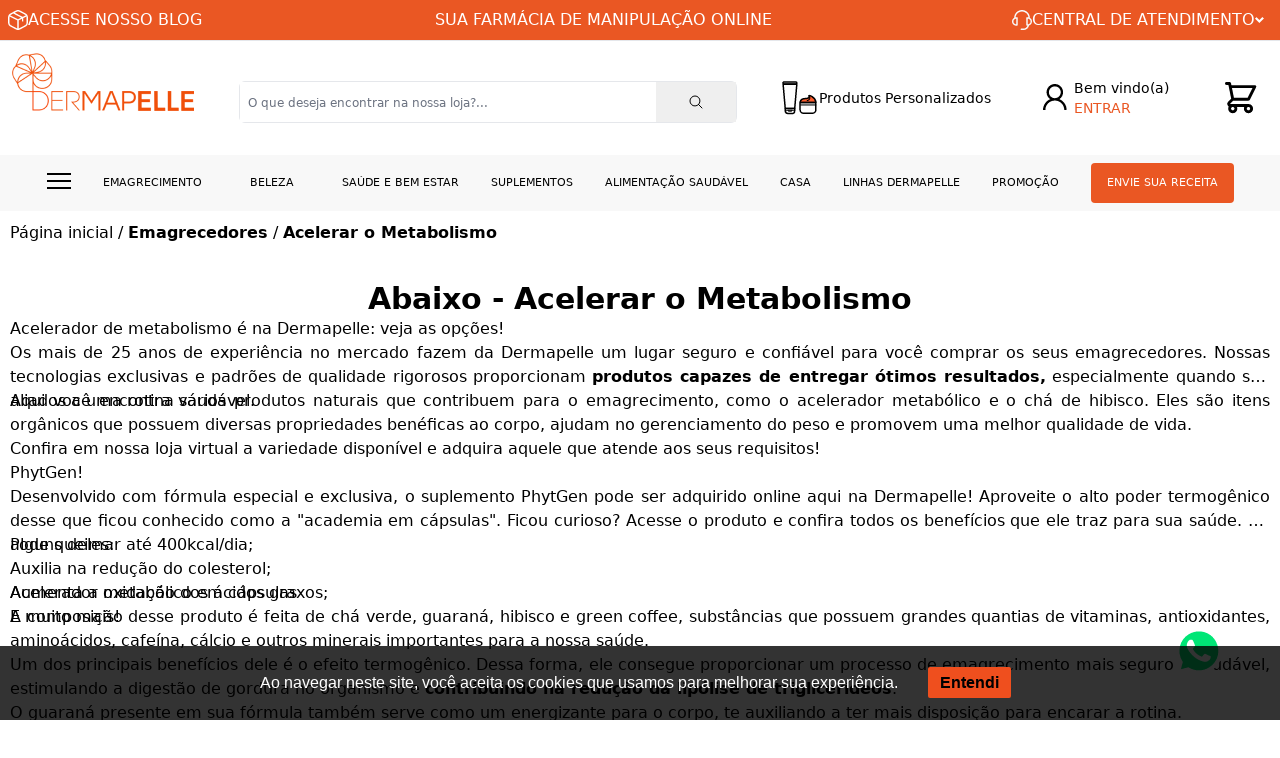

--- FILE ---
content_type: text/html; charset=utf-8
request_url: https://www.dermapelle.com.br/emagrecedores/acelerar-o-metabolismo
body_size: 39952
content:
<html><!DOCTYPE html><html lang=pt-BR><head><title>Acelerador de Metabolismo | Emagrecedores</title><link rel=icon type=image/png href="https://dermapelle.fbitsstatic.net/sf/img/favicon_dermapelle.ico?theme=desenvolvimento&v=202512271104
                        " /><link rel=stylesheet href=https://cdnjs.cloudflare.com/ajax/libs/slick-carousel/1.8.1/slick-theme.css integrity="sha512-6lLUdeQ5uheMFbWm3CP271l14RsX1xtx+J5x2yeIDkkiBpeVTNhTqijME7GgRKKi6hCqovwCoBTlRBEC20M8Mg==" crossorigin=anonymous referrerpolicy=no-referrer /><script src=https://cdnjs.cloudflare.com/ajax/libs/jquery/3.7.1/jquery.min.js integrity="sha512-v2CJ7UaYy4JwqLDIrZUI/4hqeoQieOmAZNXBeQyjo21dadnwR+8ZaIJVT8EE2iyI61OV8e6M8PP2/4hpQINQ/g==" crossorigin=anonymous referrerpolicy=no-referrer></script><script src=https://cdnjs.cloudflare.com/ajax/libs/slick-carousel/1.8.1/slick.min.js integrity="sha512-XtmMtDEcNz2j7ekrtHvOVR4iwwaD6o/FUJe6+Zq+HgcCsk3kj4uSQQR8weQ2QVj1o0Pk6PwYLohm206ZzNfubg==" crossorigin=anonymous referrerpolicy=no-referrer></script><script>let gtagSetup;gtagSetup=n=>{const t=document.createElement("script");t.type="text/javascript";t.onload=()=>{dpush("js",new Date),n?dpush("config","UA-72029735-1",{user_id:n}):dpush("config","UA-72029735-1")};t.src="https://www.googletagmanager.com/gtag/js?id=UA-72029735-1";t.defer=!0;document.getElementsByTagName("body")[0].appendChild(t)}</script><script>let gtmSetup;gtmSetup=()=>{(function(n,t,i,r,u){n[r]=n[r]||[];n[r].push({"gtm.start":(new Date).getTime(),event:"gtm.js"});var e=t.getElementsByTagName(i)[0],f=t.createElement(i),o=r!="dataLayer"?"&l="+r:"";f.async=!0;f.src="https://www.googletagmanager.com/gtm.js?id="+u+o;e.parentNode.insertBefore(f,e)})(window,document,"script","dataLayer","GTM-MSJZGSR");const t=document.createElement("noscript"),n=document.createElement("iframe");n.src="https://www.googletagmanager.com/ns.html?id=GTM-MSJZGSR";n.height="0";n.width="0";n.style.display="none";n.style.visibility="hidden";t.appendChild(n);const i=document.getElementsByTagName("body")[0];i.insertBefore(t,i.firstChild)}</script><script>function dataLayerSetup(n){if(window.dataLayerConfigured)return!1;window.dataLayerConfigured=!0;!gtmSetup||gtmSetup(n);!gtagSetup||gtagSetup(n);window.dispatchEvent(new CustomEvent("dataLayerConfigured"))}</script><link href="https://fonts.googleapis.com/css2?family=Montserrat:wght@100;200;300;400;500;600;700;800;900&display=swap" rel=stylesheet /><script>var _trustvox_shelf_rate=_trustvox_shelf_rate||[];_trustvox_shelf_rate.push(["_storeId","111144"])</script><script async=true src=//rate.trustvox.com.br/widget.js></script><script>window.addEventListener("load",()=>{document.body.classList.add("loaded")})</script><style>body:not(.loaded) .sd-nav .menu>li:hover>ul{display:none!important}</style><script type=application/ld+json>{"@context":"https://schema.org","@type":"ItemList","url":"https://www.dermapelle.com.br/emagrecedores/acelerar-o-metabolismo","numberOfItems":"46","itemListElement":[{"@type":"Product","image":"https://dermapelle.fbitsstatic.net/img/p/combo-orlistate-120mg-60-capsulas-composto-natural-emagrecedor-350mg-60-capsulas-72965/259928-1.jpg?w=275&h=275&v=202506021829","url":"https://www.dermapelle.com.br/combo-orlistate-120mg-60-capsulas-composto-natural-emagrecedor-350mg-60-capsulas-72965","name":"COMBO Orlistate 120mg 60 cápsulas + Composto Natural Emagrecedor 350mg 60 Cápsulas","offers":{"@type":"Offer","price":"109.9"}},{"@type":"Product","image":"https://dermapelle.fbitsstatic.net/img/p/acelerador-de-metabolismo-400mg-60-capsulas-70536/257038-5.jpg?w=275&h=275&v=202508271250","url":"https://www.dermapelle.com.br/acelerador-de-metabolismo-400mg-60-capsulas-70536","name":"Acelerador de Metabolismo 400mg 60 cápsulas","offers":{"@type":"Offer","price":"59.9"}},{"@type":"Product","image":"https://dermapelle.fbitsstatic.net/img/p/combo-orlistate-120mg-60-capsulas-acelerador-de-metabolismo-400mg-60-capsulas-72966/259929-1.jpg?w=275&h=275&v=202512161730","url":"https://www.dermapelle.com.br/combo-orlistate-120mg-60-capsulas-acelerador-de-metabolismo-400mg-60-capsulas-72966","name":"COMBO Orlistate 120mg 60 cápsulas + Acelerador de Metabolismo 400mg 60 cápsulas","offers":{"@type":"Offer","price":"102.9"}},{"@type":"Product","image":"https://dermapelle.fbitsstatic.net/img/p/combo-acelerador-de-metabolismo-60-capsulas-3-unidades-71849/258727-1.jpg?w=275&h=275&v=202507141722","url":"https://www.dermapelle.com.br/combo-acelerador-de-metabolismo-60-capsulas-3-unidades-71849","name":"COMBO | Acelerador de Metabolismo 60 Cápsulas (3 Unidades)","offers":{"@type":"Offer","price":"137.9"}},{"@type":"Product","image":"https://dermapelle.fbitsstatic.net/img/p/slim-fit-emagrecedor-355mg-71109/257767.jpg?w=275&h=275&v=202501231555","url":"https://www.dermapelle.com.br/slim-fit-emagrecedor-355mg-71109","name":"Slim Fit Emagrecedor 355mg","offers":{"@type":"Offer","price":"59.9"}},{"@type":"Product","image":"https://dermapelle.fbitsstatic.net/img/p/redutor-de-medidas-com-porangaba-1050mg-60-capsulas-71284/258005.jpg?w=275&h=275&v=202501231555","url":"https://www.dermapelle.com.br/redutor-de-medidas-com-porangaba-1050mg-60-capsulas-71284","name":"Redutor de Medidas com Porangaba 1050mg 60 Cápsulas","offers":{"@type":"Offer","price":"49.9"}},{"@type":"Product","image":"https://dermapelle.fbitsstatic.net/img/p/composto-natural-emagrecedor-350mg-60-capsulas-72430/259218-4.jpg?w=275&h=275&v=202506101106","url":"https://www.dermapelle.com.br/composto-natural-emagrecedor-350mg-60-capsulas-72430","name":"Composto Natural Emagrecedor 350mg 60 Cápsulas","offers":{"@type":"Offer","price":"49.9"}},{"@type":"Product","image":"https://dermapelle.fbitsstatic.net/img/p/combo-redutor-de-medidas-com-porangaba-acelerador-de-metabolismo-71982/258864-2.jpg?w=275&h=275&v=202501231555","url":"https://www.dermapelle.com.br/combo-redutor-de-medidas-com-porangaba-acelerador-de-metabolismo-71982","name":"COMBO | Redutor de Medidas com Porangaba + Acelerador de Metabolismo","offers":{"@type":"Offer","price":"99.9"}},{"@type":"Product","image":"https://dermapelle.fbitsstatic.net/img/p/combo-acelerador-de-metabolismo-400mg-cha-verde-100mg-faseolamina-250mg-72708/259560.jpg?w=275&h=275&v=202501231555","url":"https://www.dermapelle.com.br/combo-acelerador-de-metabolismo-400mg-cha-verde-100mg-faseolamina-250mg-72708","name":"COMBO Acelerador de Metabolismo 400mg + Chá Verde 100mg + Faseolamina 250mg","offers":{"@type":"Offer","price":"149.9"}},{"@type":"Product","image":"https://dermapelle.fbitsstatic.net/img/p/combo-morosil-com-diglothin-plus-redutor-de-medidas-com-porangaba-71983/258865-3.jpg?w=275&h=275&v=202512021801","url":"https://www.dermapelle.com.br/combo-morosil-com-diglothin-plus-redutor-de-medidas-com-porangaba-71983","name":"COMBO | Morosil com Diglothin Plus + Redutor de Medidas com Porangaba","offers":{"@type":"Offer","price":"179.9"}},{"@type":"Product","image":"https://dermapelle.fbitsstatic.net/img/p/composto-natural-anticelulite-350mg-60-capsulas-72418/259206-1.jpg?w=275&h=275&v=202501231555","url":"https://www.dermapelle.com.br/composto-natural-anticelulite-350mg-60-capsulas-72418","name":"Composto Natural Anticelulite 350mg 60 Cápsulas","offers":{"@type":"Offer","price":"49.9"}},{"@type":"Product","image":"https://dermapelle.fbitsstatic.net/img/p/cha-soluvel-hibisco-sabor-natural-sem-sucralose-e-com-gengibre-100g-70800/257386.jpg?w=275&h=275&v=202501231555","url":"https://www.dermapelle.com.br/cha-soluvel-hibisco-sabor-natural-sem-sucralose-e-com-gengibre-100g-70800","name":"Chá Solúvel Hibisco Sabor Natural sem Sucralose e com Gengibre 100g","offers":{"@type":"Offer","price":"59.9"}},{"@type":"Product","image":"https://dermapelle.fbitsstatic.net/img/p/citrus-aurantium-laranja-azeda-500mg-60-capsulas-70824/257429-2.jpg?w=275&h=275&v=202501231555","url":"https://www.dermapelle.com.br/citrus-aurantium-laranja-azeda-500mg-60-capsulas-70824","name":"Citrus Aurantium (Laranja Azeda) 500mg 60 Cápsulas","offers":{"@type":"Offer","price":"49.9"}},{"@type":"Product","image":"https://dermapelle.fbitsstatic.net/img/p/emagrecedor-greenselect®-phytosome-120mg-60-comprimidos-70666/257224-4.jpg?w=275&h=275&v=202512021826","url":"https://www.dermapelle.com.br/emagrecedor-greenselect®-phytosome-120mg-60-comprimidos-70666","name":"Emagrecedor Greenselect® Phytosome 120mg 60 Comprimidos","offers":{"@type":"Offer","price":"149.9"}},{"@type":"Product","image":"https://dermapelle.fbitsstatic.net/img/p/termogenico-com-cha-verde-e-cafeina-522-5mg-30-capsulas-70971/257609.jpg?w=275&h=275&v=202501231555","url":"https://www.dermapelle.com.br/termogenico-com-cha-verde-e-cafeina-522-5mg-30-capsulas-70971","name":"Termogênico com Chá Verde e Cafeína 522,5mg 30 Cápsulas","offers":{"@type":"Offer","price":"49.9"}},{"@type":"Product","image":"https://dermapelle.fbitsstatic.net/img/p/cha-soluvel-hibisco-sabor-natural-sem-sucralose-e-com-gengibre-10g-70801/257394.jpg?w=275&h=275&v=202501231555","url":"https://www.dermapelle.com.br/cha-soluvel-hibisco-sabor-natural-sem-sucralose-e-com-gengibre-10g-70801","name":"Chá Solúvel Hibisco Sabor Natural sem Sucralose e com Gengibre 10g","offers":{"@type":"Offer","price":"14.9"}},{"@type":"Product","image":"https://dermapelle.fbitsstatic.net/img/p/combo-cha-soluvel-hibisco-natural-c-sucralose-e-gengibre-shape-fit-redutor-71986/258868.jpg?w=275&h=275&v=202501231555","url":"https://www.dermapelle.com.br/combo-cha-soluvel-hibisco-natural-c-sucralose-e-gengibre-shape-fit-redutor-71986","name":"COMBO | Chá Solúvel Hibisco Natural c/ Sucralose e Gengibre + Shape Fit Redutor","offers":{"@type":"Offer","price":"99.9"}},{"@type":"Product","image":"https://dermapelle.fbitsstatic.net/img/p/combo-morosil®-seca-barriga-500mg-slim-fit-emagrecedor-355mg-termoplus-500mg-71767/258646-2.jpg?w=275&h=275&v=202501231555","url":"https://www.dermapelle.com.br/combo-morosil®-seca-barriga-500mg-slim-fit-emagrecedor-355mg-termoplus-500mg-71767","name":"COMBO | Morosil® Seca Barriga 500mg + Slim Fit Emagrecedor 355mg + Termoplus 500mg","offers":{"@type":"Offer","price":"219.9"}},{"@type":"Product","image":"https://dermapelle.fbitsstatic.net/img/p/vegburn®-150mg-30-capsulas-72871/259814-1.jpg?w=275&h=275&v=202505311009","url":"https://www.dermapelle.com.br/vegburn®-150mg-30-capsulas-72871","name":"Vegburn® 150mg 30 cápsulas","offers":{"@type":"Offer","price":"189.9"}},{"@type":"Product","image":"https://dermapelle.fbitsstatic.net/img/p/cafeina-em-filme-orodispersivel-10mg-30-unidades-71239/257926-1.jpg?w=275&h=275&v=202502051709","url":"https://www.dermapelle.com.br/cafeina-em-filme-orodispersivel-10mg-30-unidades-71239","name":"Cafeína em Filme Orodispersível 10mg 30 Unidades","offers":{"@type":"Offer","price":"49.9"}},{"@type":"Product","image":"https://dermapelle.fbitsstatic.net/img/p/combo-morosil-com-diglothin-plus-greenselect®-phytosome-71866/258744-1.jpg?w=275&h=275&v=202512021805","url":"https://www.dermapelle.com.br/combo-morosil-com-diglothin-plus-greenselect®-phytosome-71866","name":"COMBO | Morosil com Diglothin Plus + Greenselect® Phytosome","offers":{"@type":"Offer","price":"296.9"}},{"@type":"Product","image":"https://dermapelle.fbitsstatic.net/img/p/combo-mitburn®-50mg-30-capsulas-vegburn®-150mg-30-capsulas-72984/259948-1.jpg?w=275&h=275&v=202511171017","url":"https://www.dermapelle.com.br/combo-mitburn®-50mg-30-capsulas-vegburn®-150mg-30-capsulas-72984","name":"COMBO Mitburn® 50mg 30 Cápsulas + Vegburn® 150mg 30 cápsulas","offers":{"@type":"Offer","price":"299.9"}},{"@type":"Product","image":"https://dermapelle.fbitsstatic.net/img/p/combo-dimpless-anticelulite-slim-fit-emagrecedor-colageno-verisol-71784/258663-5.jpg?w=275&h=275&v=202501231555","url":"https://www.dermapelle.com.br/combo-dimpless-anticelulite-slim-fit-emagrecedor-colageno-verisol-71784","name":"COMBO | Dimpless Anticelulite + Slim Fit Emagrecedor + Colágeno Verisol","offers":{"@type":"Offer","price":"249.9"}},{"@type":"Product","image":"https://dermapelle.fbitsstatic.net/img/p/oleo-de-cartamo-1000mg-60-capsulas-72409/259197.jpg?w=275&h=275&v=202501231555","url":"https://www.dermapelle.com.br/oleo-de-cartamo-1000mg-60-capsulas-72409","name":"Óleo de Cártamo 1000mg 60 Cápsulas","offers":{"@type":"Offer","price":"49.9"}}]}</script><link href="https://dermapelle.fbitsstatic.net/sf/bundle/?type=css&paths=navbar,footer,mini_cart,user_login,spot,product,output,glider,slider_price,swiffy-slider&theme=desenvolvimento&v=202512271104" rel=stylesheet /><script src="https://dermapelle.fbitsstatic.net/sf/bundle/?type=js&paths=swiffy-slider&theme=desenvolvimento&v=202512271104" defer></script><meta name=facebook-domain-verification content=mhd5e6yd97ji56juxjok21w14jxwnn /><script>(function(n,t,i,r,u,f,e){n[i]=n[i]||function(){(n[i].q=n[i].q||[]).push(arguments)};f=t.createElement(r);f.async=1;f.src="https://www.clarity.ms/tag/"+u;e=t.getElementsByTagName(r)[0];e.parentNode.insertBefore(f,e)})(window,document,"clarity","script","pzkc5cnocl")</script><meta name=keywords content="Acelerar o Metabolismo" http-equiv="" /><meta name="" content="text/html; charset=iso-8859-1" http-equiv=content-type /><meta name=description content="O acelerador de metabolismo é um ótimo tipo de produto emagrecedor que contribui para a perda de peso de uma forma saudável. Confira as opções aqui!" http-equiv="" /><meta name=viewport content="width=device-width, initial-scale=1" /></head><body id=hotsite class="bg-mainBg barra-lateral"><header class="shadow-xl lg:shadow-none bg-mainBg"><div class="flex w-full justify-center border-b bg-orangeDer"><div class="flex justify-center lg:justify-between w-[1360px] m-2"><div class="hidden lg:flex gap-2 items-center"><svg xmlns=http://www.w3.org/2000/svg width=20 height=20 viewBox="0 0 20 20" fill=none><path fill-rule=evenodd clip-rule=evenodd d="M10 0C9.43721 0 8.91907 0.139535 8.35256 0.373953C7.80465 0.60093 7.16837 0.934884 6.37674 1.3507L4.45302 2.36C3.48093 2.86977 2.70419 3.27814 2.10233 3.67907C1.48093 4.09488 1.00093 4.53209 0.652093 5.12465C0.304186 5.71535 0.147907 6.35535 0.0725581 7.11721C-4.85154e-08 7.85674 0 8.76558 0 9.90977V10.0902C0 11.2344 -4.85154e-08 12.1433 0.0725581 12.8828C0.147907 13.6456 0.305116 14.2847 0.652093 14.8753C1.00093 15.4679 1.48 15.9051 2.10326 16.3209C2.70326 16.7219 3.48093 17.1302 4.45302 17.64L6.37674 18.6493C7.16837 19.0651 7.80465 19.3991 8.35256 19.626C8.92 19.8605 9.43721 20 10 20C10.5628 20 11.0809 19.8605 11.6474 19.626C12.1953 19.3991 12.8316 19.0651 13.6233 18.6493L15.547 17.6409C16.5191 17.1302 17.2958 16.7219 17.8967 16.3209C18.52 15.9051 18.9991 15.4679 19.3479 14.8753C19.6958 14.2847 19.8521 13.6447 19.9274 12.8828C20 12.1433 20 11.2344 20 10.0902V9.90977C20 8.76558 20 7.85674 19.9274 7.11721C19.8521 6.35442 19.6949 5.71535 19.3479 5.12465C18.9991 4.53209 18.52 4.09488 17.8967 3.67907C17.2967 3.27814 16.5191 2.86977 15.547 2.36L13.6233 1.3507C12.8316 0.934884 12.1953 0.60093 11.6474 0.373953C11.08 0.139535 10.5628 0 10 0ZM6.99535 2.60093C7.82326 2.16651 8.40372 1.86326 8.88558 1.66419C9.35442 1.46977 9.68465 1.39535 10 1.39535C10.3163 1.39535 10.6456 1.46977 11.1144 1.66419C11.5963 1.86326 12.1758 2.16651 13.0037 2.60093L14.8642 3.57767C15.8781 4.10884 16.5898 4.48372 17.1228 4.83907C17.3851 5.01488 17.5907 5.17767 17.7581 5.3414L14.6595 6.89023L6.75256 2.72837L6.99535 2.60093ZM5.29767 3.49209L5.13581 3.57767C4.12186 4.10884 3.41023 4.48372 2.87814 4.83907C2.6511 4.98625 2.43838 5.15443 2.24279 5.3414L10 9.22046L13.1228 7.65767L5.4893 3.64093C5.41721 3.60291 5.35235 3.55253 5.29767 3.49209ZM1.57023 6.56465C1.52372 6.76372 1.48744 6.98977 1.4614 7.25302C1.39628 7.91721 1.39535 8.75721 1.39535 9.94512V10.054C1.39535 11.2428 1.39535 12.0828 1.4614 12.746C1.52558 13.3944 1.64744 13.814 1.85488 14.1674C2.0614 14.5181 2.36 14.8149 2.87814 15.1609C3.41023 15.5163 4.12186 15.8912 5.13581 16.4223L6.99628 17.3991C7.82419 17.8335 8.40372 18.1367 8.88558 18.3358C9.03814 18.3991 9.17488 18.4493 9.30233 18.4893V10.4307L1.57023 6.56465ZM10.6977 18.4884C10.8251 18.4493 10.9619 18.3991 11.1144 18.3358C11.5963 18.1367 12.1758 17.8335 13.0037 17.3991L14.8642 16.4223C15.8781 15.8902 16.5898 15.5163 17.1228 15.1609C17.64 14.8149 17.9386 14.5181 18.146 14.1674C18.3535 13.814 18.4744 13.3953 18.5386 12.746C18.6037 12.0828 18.6047 11.2428 18.6047 10.0549V9.94605C18.6047 8.75721 18.6047 7.91721 18.5386 7.25395C18.5177 7.02233 18.4813 6.79237 18.4298 6.56558L15.3488 8.10512V10.9302C15.3488 11.1153 15.2753 11.2927 15.1445 11.4236C15.0137 11.5544 14.8362 11.6279 14.6512 11.6279C14.4661 11.6279 14.2887 11.5544 14.1578 11.4236C14.027 11.2927 13.9535 11.1153 13.9535 10.9302V8.80279L10.6977 10.4307V18.4884Z" fill=white /></svg> <a href=https://blog.dermapelle.com.br/><span class=text-white>ACESSE NOSSO BLOG</span></a></div><div class=max-w-[450px]><div class="swiffy-slider slider-nav-dark slider-nav-visible slider-nav-autoplay slider-nav-autopause slider-indicators-round slider-indicators-dark slider-indicators-highlight slider-indicators-sm slider-item-show1" data-slider-nav-autoplay-interval=5000><ul class="text-white text-center slider-container"><li><a href=/envie-sua-receita>SUA FARMÁCIA DE MANIPULAÇÃO ONLINE</a></li><li><a href=/politica-de-entrega>FRETE GRÁTIS PARA TODO BRASIL!</a></li><li><a href=/assinatura>CONSTÂNCIA NO CUIDADO COM VOCÊ!</a></li></ul><button type=button class=slider-nav name=prev><img src="https://dermapelle.fbitsstatic.net/sf/img/icons/arrow-right_white.svg?theme=desenvolvimento&v=202512271104" width=8 height=14 alt=arrow-right class=m-2 /></button> <button type=button class="slider-nav slider-nav-next" name=next><img src="https://dermapelle.fbitsstatic.net/sf/img/icons/arrow-left_white.svg?theme=desenvolvimento&v=202512271104" width=8 height=14 alt=arrow-left class=m-2 /></button></div></div><div class="relative group"><div class="hidden lg:flex gap-2 items-center text-white px-2 group-hover:bg-white group-hover:shadow-centralShadow group-hover:text-black cursor-pointer"><svg xmlns=http://www.w3.org/2000/svg width=20 height=20 viewBox="0 0 20 20" fill=none><path class=group-hover:fill-black d="M17.8539 7.80142C18.5744 8.21353 19.1585 8.825 19.5352 9.56124C19.9118 10.2975 20.0647 11.1267 19.975 11.9477C19.8854 12.7688 19.5572 13.5462 19.0305 14.1851C18.5037 14.8241 17.8012 15.297 17.0086 15.5461C16.7284 16.809 16.0225 17.9389 15.0077 18.7489C13.9929 19.5588 12.73 20.0002 11.4282 20H9.28631C9.09696 20 8.91536 19.9253 8.78147 19.7923C8.64757 19.6593 8.57235 19.4789 8.57235 19.2908C8.57235 19.1027 8.64757 18.9223 8.78147 18.7893C8.91536 18.6563 9.09696 18.5816 9.28631 18.5816H11.4282C12.3144 18.5818 13.1789 18.3091 13.9026 17.8011C14.6263 17.293 15.1737 16.5746 15.4693 15.7447H14.998C14.8087 15.7447 14.6271 15.67 14.4932 15.537C14.3593 15.404 14.2841 15.2236 14.2841 15.0355V7.94326C14.2841 7.75517 14.3593 7.57477 14.4932 7.44177C14.6271 7.30876 14.8087 7.23404 14.998 7.23404H15.712C15.9433 7.23404 16.1704 7.25248 16.3931 7.28794C16.2324 5.71474 15.4895 4.25681 14.3084 3.19663C13.1273 2.13644 11.5921 1.54949 10.0003 1.54949C8.40842 1.54949 6.87322 2.13644 5.69214 3.19663C4.51106 4.25681 3.76818 5.71474 3.60744 7.28794C3.83269 7.2521 4.06044 7.23408 4.28856 7.23404H5.00253C5.19188 7.23404 5.37348 7.30876 5.50737 7.44177C5.64127 7.57477 5.71649 7.75517 5.71649 7.94326V15.0355C5.71649 15.2236 5.64127 15.404 5.50737 15.537C5.37348 15.67 5.19188 15.7447 5.00253 15.7447H4.28856C3.34467 15.7457 2.42686 15.4371 1.67773 14.8667C0.928599 14.2963 0.390091 13.4961 0.145873 12.5904C-0.0983451 11.6847 -0.0345977 10.7242 0.32721 9.85823C0.689019 8.99223 1.32863 8.26918 2.14667 7.80142C2.14667 5.73235 2.9741 3.74803 4.44694 2.28498C5.91977 0.821933 7.91737 0 10.0003 0C12.0832 0 14.0808 0.821933 15.5536 2.28498C17.0265 3.74803 17.8539 5.73235 17.8539 7.80142ZM4.28856 8.65248C3.53114 8.65248 2.80474 8.95137 2.26916 9.48338C1.73359 10.0154 1.4327 10.737 1.4327 11.4894C1.4327 12.2417 1.73359 12.9633 2.26916 13.4953C2.80474 14.0274 3.53114 14.3262 4.28856 14.3262V8.65248ZM18.5679 11.4894C18.5679 10.737 18.267 10.0154 17.7314 9.48338C17.1958 8.95137 16.4694 8.65248 15.712 8.65248V14.3262C16.4694 14.3262 17.1958 14.0274 17.7314 13.4953C18.267 12.9633 18.5679 12.2417 18.5679 11.4894Z" fill=#f8f8f8 /></svg> <span>CENTRAL DE ATENDIMENTO</span> <svg xmlns=http://www.w3.org/2000/svg width=9 height=6 viewBox="0 0 9 6" fill=none><path class=group-hover:fill-black d="M4.48941 3L7.48588 0L9 1.5053L4.48941 6L0 1.5053L1.50353 0L4.48941 3Z" fill=white /></svg></div><div class="hidden absolute z-10 w-full pt-2 group-hover:block"><ul class="bg-white px-3 py-2 rounded-b-lg shadow-xl border-t border-black"><li><a class="flex items-center" href=https://wa.me/555596838468 target=_blank><svg xmlns=http://www.w3.org/2000/svg width=40 height=40 viewBox="0 0 40 40" fill=none><path d="M28.4054 11.4875C26.1607 9.2375 23.1714 8 19.9946 8C13.4375 8 8.10179 13.3357 8.10179 19.8929C8.10179 21.9875 8.64821 24.0339 9.6875 25.8393L8 32L14.3054 30.3446C16.0411 31.2929 17.9964 31.7911 19.9893 31.7911H19.9946C26.5464 31.7911 32 26.4554 32 19.8982C32 16.7214 30.65 13.7375 28.4054 11.4875ZM19.9946 29.7875C18.2161 29.7875 16.475 29.3107 14.9589 28.4107L14.6 28.1964L10.8607 29.1768L11.8571 25.5286L11.6214 25.1536C10.6304 23.5786 10.1107 21.7625 10.1107 19.8929C10.1107 14.4446 14.5464 10.0089 20 10.0089C22.6411 10.0089 25.1214 11.0375 26.9857 12.9071C28.85 14.7768 29.9964 17.2571 29.9911 19.8982C29.9911 25.3518 25.4429 29.7875 19.9946 29.7875ZM25.4161 22.3839C25.1214 22.2339 23.6589 21.5161 23.3857 21.4196C23.1125 21.3179 22.9143 21.2696 22.7161 21.5696C22.5179 21.8696 21.95 22.5339 21.7732 22.7375C21.6018 22.9357 21.425 22.9625 21.1304 22.8125C19.3839 21.9393 18.2375 21.2536 17.0857 19.2768C16.7804 18.7518 17.3911 18.7893 17.9589 17.6536C18.0554 17.4554 18.0071 17.2839 17.9321 17.1339C17.8571 16.9839 17.2625 15.5214 17.0161 14.9268C16.775 14.3482 16.5286 14.4286 16.3464 14.4179C16.175 14.4071 15.9768 14.4071 15.7786 14.4071C15.5804 14.4071 15.2589 14.4821 14.9857 14.7768C14.7125 15.0768 13.9464 15.7946 13.9464 17.2571C13.9464 18.7196 15.0125 20.1339 15.1571 20.3321C15.3071 20.5304 17.2518 23.5304 20.2357 24.8214C22.1214 25.6357 22.8607 25.7054 23.8036 25.5661C24.3768 25.4804 25.5607 24.8482 25.8071 24.1518C26.0536 23.4554 26.0536 22.8607 25.9786 22.7375C25.9089 22.6036 25.7107 22.5286 25.4161 22.3839Z" fill=#EA5723 /></svg><span>(55) 9683-8468</span></a></li><li class=mb-2><a class="flex items-center" href=mailto:sac@dermapelle.com.br><svg xmlns=http://www.w3.org/2000/svg width=40 height=40 viewBox="0 0 40 40" fill=none><path d="M10.3789 17.4531C10.2266 17.332 10 17.4453 10 17.6367V25.625C10 26.6602 10.8398 27.5 11.875 27.5H28.125C29.1602 27.5 30 26.6602 30 25.625V17.6406C30 17.4453 29.7773 17.3359 29.6211 17.457C28.7461 18.1367 27.5859 19 23.6016 21.8945C22.7773 22.4961 21.3867 23.7617 20 23.7539C18.6055 23.7656 17.1875 22.4727 16.3945 21.8945C12.4102 19 11.2539 18.1328 10.3789 17.4531ZM20 22.5C19.0938 22.5156 17.7891 21.3594 17.1328 20.8828C11.9492 17.1211 11.5547 16.793 10.3594 15.8555C10.1328 15.6797 10 15.4062 10 15.1172V14.375C10 13.3398 10.8398 12.5 11.875 12.5H28.125C29.1602 12.5 30 13.3398 30 14.375V15.1172C30 15.4062 29.8672 15.6758 29.6406 15.8555C28.4453 16.7891 28.0508 17.1211 22.8672 20.8828C22.2109 21.3594 20.9062 22.5156 20 22.5Z" fill=#EA5723 /></svg><span>sac@dermapelle.com.br</span></a></li></ul></div></div></div></div><div class="flex w-full lg:justify-center lg:my-3 z-30 py-3 px-3 lg:py-0"><div class="flex relative justify-between items-center w-full lg:w-[1360px]"><div onclick=showNavBar(!0) class=lg:hidden><img class="w-12 h-12 md:w-14 md:h-14 p-2" src="https://dermapelle.fbitsstatic.net/sf/img/header/bars.svg?theme=desenvolvimento&v=202512271104" alt=header-bars /></div><div class="flex-shrink mb-8"><a href=/><img src="https://dermapelle.fbitsstatic.net/sf/img/dermmapele.png?theme=desenvolvimento&v=202512271104" alt=logo class="w-32 md:w-auto" width=128 height=13 /></a></div><form id=search class="absolute lg:flex lg:sticky lg:w-auto sm:left-0 sm:top-[100%] bg-mainBg hidden top-16 w-full items-center border rounded-md z-20 ease-in-out duration-500 opacity-100 lg:opacity-100 mb-5" onsubmit=search(event,null)><div class="autocomplete sm:max-lg:w-full"><input id=search-bar class="border-none p-2 w-full focus:ring-0 placeholder:text-xs" type=search placeholder="O que deseja encontrar na nossa loja?..." autocomplete=off /><div id=autocomplete-list class="absolute top-full right-0 left-0 z-20"></div></div><button class="flex items-center justify-center py-3 px-1 w-20 text font-bold" type=submit><img src="https://dermapelle.fbitsstatic.net/sf/img/icons/search.svg?theme=desenvolvimento&v=202512271104" alt=search class="w-4 h-4" /></button></form><div class="max-sm:hidden hidden"><a class="flex items-center gap-2" href=/assinatura><svg xmlns=http://www.w3.org/2000/svg width=38 height=38 viewBox="0 0 38 38" fill=none><path d="M32.9996 8.33203V16.3341H25.3633" stroke=black stroke-width=2.3 stroke-linecap=round stroke-linejoin=round /><path d="M5 29.6701V21.668H12.6363" stroke=black stroke-width=2.3 stroke-linecap=round stroke-linejoin=round /><path d="M8.19453 14.9989C8.84001 13.0875 9.93705 11.3785 11.3833 10.0315C12.8295 8.68453 14.5778 7.74339 16.465 7.29593C18.3522 6.84847 20.3169 6.90928 22.1756 7.47267C24.0343 8.03606 25.7266 9.08368 27.0944 10.5178L32.9998 16.3326M5 21.6674L10.9054 27.4822C12.2733 28.9163 13.9655 29.9639 15.8242 30.5273C17.683 31.0907 19.6476 31.1515 21.5348 30.7041C23.422 30.2566 25.1703 29.3155 26.6166 27.9685C28.0628 26.6215 29.1598 24.9125 29.8053 23.0011" stroke=black stroke-width=2.3 stroke-linecap=round stroke-linejoin=round /></svg> <span class="text-black text-sm font-medium">Assinatura</span></a></div><div class=max-sm:hidden><a class="flex items-center gap-2" href=/personalizados><svg xmlns=http://www.w3.org/2000/svg width=38 height=38 viewBox="0 0 38 38" fill=none><path d="M14.8635 5.13555H3.01751C2.45562 5.13555 2 4.65742 2 4.06777C2 3.47812 2.45562 3 3.01751 3H14.8635C15.4254 3 15.8811 3.47812 15.8811 4.06777C15.8811 4.65742 15.4254 5.13555 14.8635 5.13555Z" stroke=black stroke-width=1.5 stroke-miterlimit=10 /><path d="M14.8817 4.92969C15.4028 4.92969 15.8112 5.37595 15.7661 5.89524L15.6209 7.5577L13.926 26.95L13.7674 28.7666C13.7277 29.2255 13.3436 29.5771 12.8829 29.5771H5.05842C4.59773 29.5771 4.21367 29.2255 4.174 28.7666L4.01533 26.95L2.32043 7.5577L2.17528 5.89524C2.1302 5.37595 2.5386 4.92969 3.05969 4.92969H14.8817Z" stroke=black stroke-width=1.5 stroke-miterlimit=10 /><path d="M10.7299 34.5102H7.20301C5.56851 34.5102 4.26217 34.3055 4.24414 31.5513V29.5742H13.6887V31.5513C13.7068 34.4236 12.3644 34.5102 10.7299 34.5102Z" fill=white stroke=black stroke-width=1.5 stroke-miterlimit=10 /><path d="M13.216 30.7635V31.6957L10.9819 31.6948H7.12153H4.74414L4.74504 30.7617L7.23242 30.7626H10.8711L13.216 30.7635Z" fill=black /><path d="M9.00861 33.0907C7.65809 33.0907 7.10905 32.4064 6.90169 31.9971C6.72138 31.641 6.63484 31.1362 6.80343 30.9099L6.90169 30.7773H11.1471L11.2454 30.9099C11.4121 31.1353 11.3112 31.595 11.1462 31.9259C10.9325 32.356 10.3726 33.0781 9.02754 33.0907H9.02574C9.02033 33.0907 9.01402 33.0907 9.00861 33.0907ZM7.38943 31.4319C7.42009 31.5689 7.4886 31.7519 7.63465 31.9259C7.91864 32.2649 8.38113 32.4362 9.00861 32.4362C9.01312 32.4362 9.01763 32.4362 9.02304 32.4362C9.61986 32.4308 10.0733 32.2559 10.3708 31.9169C10.5169 31.7501 10.5989 31.5716 10.6404 31.4328H7.38943V31.4319Z" fill=black /><path d="M19.0949 23.0399C19.357 22.0564 20.4306 19.4622 24.4395 19.5902C24.4471 19.5902 24.4554 19.5902 24.463 19.5902C24.7259 19.5766 29.253 19.3167 28.0013 17.2975C26.7375 15.2586 34.362 17.7172 34.8719 23.1899C34.8885 23.3649 34.7499 23.5165 34.5718 23.515L19.3813 23.4127C19.1858 23.4112 19.0441 23.2278 19.0941 23.0399H19.0949Z" fill=#FC5E2F stroke=black stroke-width=1.5 stroke-miterlimit=10 stroke-linecap=round /><path d="M26.0896 22.1542C25.8639 22.1433 25.6649 21.9801 25.6157 21.7448C25.5569 21.4656 25.7333 21.1908 26.0086 21.1308C26.0375 21.1245 27.6465 20.7559 28.1868 19.736C28.4144 19.3067 28.417 18.8163 28.1952 18.2373C28.0928 17.9713 28.2226 17.6704 28.4857 17.5671C28.7481 17.4629 29.0445 17.5941 29.146 17.8609C29.4784 18.7293 29.4576 19.526 29.083 20.2297C28.3135 21.6754 26.3055 22.1245 26.2205 22.1435C26.1763 22.1533 26.1324 22.1563 26.0896 22.1542Z" fill=black /><path d="M19.1016 23.4453H34.8468V30.7864C34.8468 32.7056 33.2882 34.2641 31.369 34.2641H22.58C20.6609 34.2641 19.1023 32.7056 19.1023 30.7864V23.4453H19.1016Z" stroke=black stroke-width=1.5 stroke-miterlimit=10 /><path d="M35.2393 25.4219H19.2227V26.4896H35.2393V25.4219Z" fill=black /></svg> <span class="text-black text-sm font-medium">Produtos Personalizados</span></a></div><div class="hidden lg:flex"><div class=flex><div id=login class="w-full group"><input type=hidden id=login-url value="https://checkout.dermapelle.com.br/Login/Authenticate?returnUrl=" /><a class="user-href flex max-lg:flex-col items-start group" href="https://checkout.dermapelle.com.br/Login/Authenticate?returnUrl="><div class="lg:hidden dropdown-option flex justify-center items-start mb-2 text-sm">Olá,<span class="font-bold ml-1"> Visitante</span></div><div class=flex><svg xmlns=http://www.w3.org/2000/svg width=38 height=38 viewBox="0 0 38 38" fill=none><path d="M18.8182 6C14.2623 6 10.5455 9.71682 10.5455 14.2727C10.5455 17.1209 11.9991 19.65 14.202 21.1426C9.98645 22.9508 7 27.1345 7 32H9.36364C9.36364 26.7645 13.5827 22.5455 18.8182 22.5455C24.0536 22.5455 28.2727 26.7645 28.2727 32H30.6364C30.6364 27.1345 27.6499 22.952 23.4344 21.1415C24.5587 20.3825 25.4799 19.3595 26.1173 18.1621C26.7548 16.9647 27.089 15.6293 27.0909 14.2727C27.0909 9.71682 23.3741 6 18.8182 6ZM18.8182 8.36364C22.0954 8.36364 24.7273 10.9955 24.7273 14.2727C24.7273 17.5499 22.0954 20.1818 18.8182 20.1818C15.541 20.1818 12.9091 17.5499 12.9091 14.2727C12.9091 10.9955 15.541 8.36364 18.8182 8.36364Z" fill=black /></svg> <div class="lg:hidden dropdown-option flex justify-center mb-2 text-sm"><span class="text-orangeDer mr-1">ENTRE </span>ou Cadastre-se</div></div><div class="max-lg:hidden flex flex-col"><span class=text-sm id=user-action>Bem vindo(a)</span> <span class="text-sm text-orangeDer" id=user-action>ENTRAR</span></div></a><div class="max-lg:hidden hidden absolute right-8 z-10 group-hover:block"><div class="flex flex-col gap-3 w-[244px] rounded-lg shadow-loginShadow bg-white p-6"><div><a class="user-href flex justify-center w-[196px] h-[44px] font-semibold text-center m-auto rounded-md text-white bg-orangeDer" href="https://checkout.dermapelle.com.br/Login/Authenticate?returnUrl="><button>ENTRAR</button></a></div><div class="flex items-center"><hr class="w-full bg-slate-300" /><span class=mx-[10px]>OU</span><hr class="w-full bg-slate-300" /></div><div class=text-center><span>CLIENTE NOVO?</span></div><div><a class="user-href flex justify-center font-semibold w-[196px] h-[44px] text-center m-auto rounded-md border border-[#05564B]" href="https://checkout.dermapelle.com.br/login/cadastro?returnUrl="><button>CADASTRE-SE</button></a></div></div></div></div><div id=logged-user class="hidden flex-col justify-start group relative w-full"><span class="flex justify-start items-center mb-2"><svg xmlns=http://www.w3.org/2000/svg fill=none viewBox="0 0 24 24" stroke-width=1.5 stroke=currentColor class="w-6 h-6 mr-1"><path stroke-linecap=round stroke-linejoin=round d="M17.982 18.725A7.488 7.488 0 0012 15.75a7.488 7.488 0 00-5.982 2.975m11.963 0a9 9 0 10-11.963 0m11.963 0A8.966 8.966 0 0112 21a8.966 8.966 0 01-5.982-2.275M15 9.75a3 3 0 11-6 0 3 3 0 016 0z" /></svg> Bem-vindo(a),<span id=user-name class=ml-1></span></span><div class="lg:hidden group-hover:flex flex-col lg:absolute lg:top-6 bg-mainBg lg:shadow-2xl w-full lg:min-w-[200px] z-50"><ul class=w-full><li><a class=dropdown-option href=https://checkout.dermapelle.com.br/MinhaConta/Dados>Minha conta</a></li><li class="border-t border-b"><a class=dropdown-option href=https://checkout.dermapelle.com.br/MinhaConta/Pedido>Meus pedidos</a></li><li class="mb-3 flex justify-start items-center"><a class="dropdown-option w-full flex justify-start items-center" href=/listadedesejos><p class=mr-2>Lista de desejos</p><img src="https://dermapelle.fbitsstatic.net/sf/img/header/wish-list.svg?theme=desenvolvimento&v=202512271104" alt=wishlist width=24 height=24 /></a></li><li><a class="dropdown-option lg:bg-white w-full bg-secondary-100 flex lg:justify-start justify-center items-center" id=user-logout href="https://checkout.dermapelle.com.br/Login/Authenticate?returnUrl=">Sair</a></li></ul></div></div></div></div><div class="flex justify-start items-center"><div class="flex lg:hidden px-1"><img src="https://dermapelle.fbitsstatic.net/sf/img/icons/search.svg?theme=desenvolvimento&v=202512271104" alt=search class="lg:hidden md:w-10 md:h-10 w-8 h-8 mr-2" id=open-search onclick=showSearchBar() /></div><div class="relative p-[0.7rem]"><img src="https://dermapelle.fbitsstatic.net/sf/img/header/cart.svg?theme=desenvolvimento&v=202512271104" alt=cart class="w-6 h-6 md:w-8 md:h-8 cursor-pointer" onclick=setCartDivVisibility() /> <span id=cart-qty-label class="absolute top-6 -right-1 py-[0.2rem] px-[0.5rem] rounded-full bg-orangeDer text-white text-[0.6rem]">0</span></div></div></div></div><nav id=navbar class="hidden lg:flex bg-white100 lg:bg-white100 lg:items-center lg:justify-center w-3/4 lg:w-full shadow-2xl lg:shadow-none fixed lg:static top-0 z-30 ease-in-out duration-500 lg:opacity-100 box-content overflow-y-auto lg:overflow-y-visible inset-y-0 left-0 -translate-x-full lg:transform-none"><div class="flex flex-col lg:flex-row w-full justify-center w-11/12"><div class="flex justify-end border-b lg:hidden mt-1"><div class="flex justify-between items-center border-b lg:hidden w-full"><div class="p-2 w-full"><div class=flex><div id=login class="w-full group"><input type=hidden id=login-url value="https://checkout.dermapelle.com.br/Login/Authenticate?returnUrl=" /><a class="user-href flex max-lg:flex-col items-start group" href="https://checkout.dermapelle.com.br/Login/Authenticate?returnUrl="><div class="lg:hidden dropdown-option flex justify-center items-start mb-2 text-sm">Olá,<span class="font-bold ml-1"> Visitante</span></div><div class=flex><svg xmlns=http://www.w3.org/2000/svg width=38 height=38 viewBox="0 0 38 38" fill=none><path d="M18.8182 6C14.2623 6 10.5455 9.71682 10.5455 14.2727C10.5455 17.1209 11.9991 19.65 14.202 21.1426C9.98645 22.9508 7 27.1345 7 32H9.36364C9.36364 26.7645 13.5827 22.5455 18.8182 22.5455C24.0536 22.5455 28.2727 26.7645 28.2727 32H30.6364C30.6364 27.1345 27.6499 22.952 23.4344 21.1415C24.5587 20.3825 25.4799 19.3595 26.1173 18.1621C26.7548 16.9647 27.089 15.6293 27.0909 14.2727C27.0909 9.71682 23.3741 6 18.8182 6ZM18.8182 8.36364C22.0954 8.36364 24.7273 10.9955 24.7273 14.2727C24.7273 17.5499 22.0954 20.1818 18.8182 20.1818C15.541 20.1818 12.9091 17.5499 12.9091 14.2727C12.9091 10.9955 15.541 8.36364 18.8182 8.36364Z" fill=black /></svg> <div class="lg:hidden dropdown-option flex justify-center mb-2 text-sm"><span class="text-orangeDer mr-1">ENTRE </span>ou Cadastre-se</div></div><div class="max-lg:hidden flex flex-col"><span class=text-sm id=user-action>Bem vindo(a)</span> <span class="text-sm text-orangeDer" id=user-action>ENTRAR</span></div></a><div class="max-lg:hidden hidden absolute right-8 z-10 group-hover:block"><div class="flex flex-col gap-3 w-[244px] rounded-lg shadow-loginShadow bg-white p-6"><div><a class="user-href flex justify-center w-[196px] h-[44px] font-semibold text-center m-auto rounded-md text-white bg-orangeDer" href="https://checkout.dermapelle.com.br/Login/Authenticate?returnUrl="><button>ENTRAR</button></a></div><div class="flex items-center"><hr class="w-full bg-slate-300" /><span class=mx-[10px]>OU</span><hr class="w-full bg-slate-300" /></div><div class=text-center><span>CLIENTE NOVO?</span></div><div><a class="user-href flex justify-center font-semibold w-[196px] h-[44px] text-center m-auto rounded-md border border-[#05564B]" href="https://checkout.dermapelle.com.br/login/cadastro?returnUrl="><button>CADASTRE-SE</button></a></div></div></div></div><div id=logged-user class="hidden flex-col justify-start group relative w-full"><span class="flex justify-start items-center mb-2"><svg xmlns=http://www.w3.org/2000/svg fill=none viewBox="0 0 24 24" stroke-width=1.5 stroke=currentColor class="w-6 h-6 mr-1"><path stroke-linecap=round stroke-linejoin=round d="M17.982 18.725A7.488 7.488 0 0012 15.75a7.488 7.488 0 00-5.982 2.975m11.963 0a9 9 0 10-11.963 0m11.963 0A8.966 8.966 0 0112 21a8.966 8.966 0 01-5.982-2.275M15 9.75a3 3 0 11-6 0 3 3 0 016 0z" /></svg> Bem-vindo(a),<span id=user-name class=ml-1></span></span><div class="lg:hidden group-hover:flex flex-col lg:absolute lg:top-6 bg-mainBg lg:shadow-2xl w-full lg:min-w-[200px] z-50"><ul class=w-full><li><a class=dropdown-option href=https://checkout.dermapelle.com.br/MinhaConta/Dados>Minha conta</a></li><li class="border-t border-b"><a class=dropdown-option href=https://checkout.dermapelle.com.br/MinhaConta/Pedido>Meus pedidos</a></li><li class="mb-3 flex justify-start items-center"><a class="dropdown-option w-full flex justify-start items-center" href=/listadedesejos><p class=mr-2>Lista de desejos</p><img src="https://dermapelle.fbitsstatic.net/sf/img/header/wish-list.svg?theme=desenvolvimento&v=202512271104" alt=wishlist width=24 height=24 /></a></li><li><a class="dropdown-option lg:bg-white w-full bg-secondary-100 flex lg:justify-start justify-center items-center" id=user-logout href="https://checkout.dermapelle.com.br/Login/Authenticate?returnUrl=">Sair</a></li></ul></div></div></div></div></div><button type=button class="text-secondary-400 hover:text-secondary-500 h-full mr-[20px] mt-[10px]" onclick=showNavBar(!1)><span class=sr-only>Close</span> <img src="https://dermapelle.fbitsstatic.net/sf/img/icons/close.svg?theme=desenvolvimento&v=202512271104" alt=close class="w-6 h-6 md:w-8 md:h-8 m-2" /></button></div><div class="menu-hamburguer relative"><div class="hamburger-icon cursor-pointer px-4 py-2"><svg xmlns=http://www.w3.org/2000/svg width=24 height=16 viewBox="0 0 24 16" fill=none><path d="M0 16V14H24V16H0ZM0 9V7H24V9H0ZM0 2V0H24V2H0Z" fill=black /></svg></div><div id=dropdown class="lg\:shadow-nav mx-2 dropdown-content absolute hidden flex-col rounded-lg bg-white shadow-lg"><a href=emagrecimento class="px-4 py-2 hover:bg-gray-200">Emagrecimento</a> <a href=beleza class="px-4 py-2 hover:bg-gray-200">Beleza</a> <a href=linhas-dermapelle class="px-4 py-2 hover:bg-gray-200">Linhas Dermapelle</a> <a href=promocao class="px-4 py-2 hover:bg-gray-200">Promoção</a> <a href=https://dermapellemanipulacao.com.br class="px-4 py-2 hover:bg-gray-200">Envie sua receita</a> <a href=saude-e-bem-estar class="px-4 py-2 hover:bg-gray-200">Saúde e Bem estar</a> <a href=desempenho-fisico-e-suplementos class="px-4 py-2 hover:bg-gray-200">Suplementos</a> <a href=alimentacao-saudavel class="px-4 py-2 hover:bg-gray-200">Alimentação Saudável</a> <a href=casa class="px-4 py-2 hover:bg-gray-200">Casa</a> <a href=linhas-dermapelle/d-men class="px-4 py-2 hover:bg-gray-200">D+ Men</a> <a href=linhas-dermapelle/derma-acne class="px-4 py-2 hover:bg-gray-200">Derma Acne</a> <a href=linhas-dermapelle/derma-kids class="px-4 py-2 hover:bg-gray-200">Derma Kids</a> <a href=linhas-dermapelle/derma-cel-tratamento-da-celulite class="px-4 py-2 hover:bg-gray-200">Derma Cel - Tratamento da Celulite</a> <a href=linhas-dermapelle/gest-derma class="px-4 py-2 hover:bg-gray-200">Gest Derma</a> <a href=linhas-dermapelle/guapo-barba-cabelo-e-bigode class="px-4 py-2 hover:bg-gray-200">Guapo - Barba, Cabelo e Bigode</a></div></div><style>.menu-hamburguer:hover .dropdown-content{display:flex;width:280px}.hamburger-icon{margin-top:10px}#dropdown{z-index:10000000000}@media(max-width:1318px){.hamburger-icon{margin-top:10px}}@media(max-width:1023px){.menu-hamburguer{display:none}}</style><ul id=ul-nav-container class="flex flex-col lg:flex-row relative flex-wrap justify-center max-lg:px-[10px]"><li class="item-navbar group lg:mr-4 py-2 lg:border-none md:text-xl lg:text-base"><a id=menu href=/emagrecimento class="flex justify-between lg:group-hover:bg-[#E5E5E5] lg:group-hover:rounded-md items-center px-4 py-2 uppercase text-center font-medium" style=font-size:.7rem>Emagrecimento</a></li><li class="item-navbar group lg:mr-4 py-2 lg:border-none md:text-xl lg:text-base"><a id=menu href=/beleza class="flex justify-between lg:group-hover:bg-[#E5E5E5] lg:group-hover:rounded-md items-center px-4 py-2 uppercase text-center font-medium" style=font-size:.7rem>Beleza</a></li><li class="item-navbar group lg:flex"><div class="flex-col relative py-2" id=menu-button><div class="lg:flex hidden justify-between lg:group-hover:bg-[#E5E5E5] lg:group-hover:rounded-md items-center px-4 py-2" onclick=showSubMenu(5)><a href=/saude-e-bem-estar id=menu class="md:text-xl lg:text-base uppercase text-center font-medium" style=font-size:.7rem>Saúde e Bem estar</a></div><div class="flex lg:hidden justify-between lg:group-hover:bg-secondary-900 lg:group-hover:text-white items-center px-4 py-3 border-b" onclick=showSubMenu(5)><a href=/saude-e-bem-estar id=menu class="md:text-xl lg:text-base">Saúde e Bem estar</a> <img src="https://dermapelle.fbitsstatic.net/sf/img/icons/arrow-down.svg?theme=desenvolvimento&v=202512271104" alt=arrow-down class="mx-2 h-5 w-5 md:w-8 md:h-8 lg:h-5 lg:w-5" /></div><div class="drop-nav-menu-5 desktop-only absolute top-0 lg:top-5 left-0 transition lg:group-hover:translate-y-5 translate-y-0 opacity-0 invisible group-hover:opacity-100 group-hover:visible duration-500 ease-in-out group-hover:transform z-50 w-auto h-screen lg:min-w-[280px] lg:h-auto bg-mainBg sm:max-lg:hidden flex-wrap lg:bg-transparent hidden lg:flex"><ul class="flex flex-col lg:flex-wrap w-[70vw] lg:w-full lg:top-4 items-start justify-start lg:justify-between lg:bg-white lg:px-6 lg:py-3 lg:shadow-nav lg:z-50 lg:text-black border rounded-lg" role=menu><li id=submenu-categ class="btn-voltar-navflex flex-col flex-wrap lg:hidden px-4 py-3 justify-between items-center w-full border-b bg-secondary-200 md:text-xl lg:text-base" onclick=hideSubMenu(5)><div class="flex justify-between items-center"><span>Voltar</span> <img src="https://dermapelle.fbitsstatic.net/sf/img/icons/arrow-back.svg?theme=desenvolvimento&v=202512271104" alt=arrow-back class="mr-1 ml-2 h-4 w-4 md:w-6 md:h-6 lg:h-4 lg:w-4" /></div></li><div id=render-sub-menu class="flex flex-col"><li class="order-1 text-orangeDer mt-1"><a href=/saude-e-bem-estar id=menu class="md:text-xl lg:text-base uppercase text-center font-medium" style=font-size:.7rem><span>Veja Mais em </span>Saúde e Bem estar</a></li><li id=link-nav class="mt-4 lg:mt-2 ml-4 lg:mr-4 lg:ml-0 only:border-b md:text-xl lg:text-base"><a id=menu href=/saude-e-bem-estar/alergias>Alergias</a></li><li id=link-nav class="mt-4 lg:mt-2 ml-4 lg:mr-4 lg:ml-0 only:border-b md:text-xl lg:text-base"><a id=menu href=/saude-e-bem-estar/ansiedade-e-depressao>Ansiedade e Depressão</a></li><li id=link-nav class="mt-4 lg:mt-2 ml-4 lg:mr-4 lg:ml-0 only:border-b md:text-xl lg:text-base"><a id=menu href=/saude-e-bem-estar/aumentar-imunidade>Aumentar Imunidade</a></li><li id=link-nav class="mt-4 lg:mt-2 ml-4 lg:mr-4 lg:ml-0 only:border-b md:text-xl lg:text-base"><a id=menu href=/saude-e-bem-estar/colesterol>Colesterol</a></li><li id=link-nav class="mt-4 lg:mt-2 ml-4 lg:mr-4 lg:ml-0 only:border-b md:text-xl lg:text-base"><a id=menu href=/saude-e-bem-estar/circulacao-sanguinea>Circulação Sanguínea</a></li><li id=link-nav class="mt-4 lg:mt-2 ml-4 lg:mr-4 lg:ml-0 only:border-b md:text-xl lg:text-base"><a id=menu href=/saude-e-bem-estar/diabetes>Diabetes</a></li><li id=link-nav class="mt-4 lg:mt-2 ml-4 lg:mr-4 lg:ml-0 only:border-b md:text-xl lg:text-base"><a id=menu href=/saude-e-bem-estar/diureticos>Diuréticos</a></li><li id=link-nav class="mt-4 lg:mt-2 ml-4 lg:mr-4 lg:ml-0 only:border-b md:text-xl lg:text-base"><a id=menu href=/saude-e-bem-estar/digestao-e-refluxo>Digestão e Refluxo</a></li><li id=link-nav class="mt-4 lg:mt-2 ml-4 lg:mr-4 lg:ml-0 only:border-b md:text-xl lg:text-base"><a id=menu href=/saude-e-bem-estar/dores-musculares>Dores Musculares</a></li><li id=link-nav class="mt-4 lg:mt-2 ml-4 lg:mr-4 lg:ml-0 only:border-b md:text-xl lg:text-base"><a id=menu href=/saude-e-bem-estar/animo-e-disposicao>Energia e Disposição</a></li><li id=link-nav class="mt-4 lg:mt-2 ml-4 lg:mr-4 lg:ml-0 only:border-b md:text-xl lg:text-base"><a id=menu href=/saude-e-bem-estar/ossos-e-articulacoes>Ossos e Articulações</a></li><li id=link-nav class="mt-4 lg:mt-2 ml-4 lg:mr-4 lg:ml-0 only:border-b md:text-xl lg:text-base"><a id=menu href=/saude-e-bem-estar/pressao-alta>Pressão Alta</a></li><li id=link-nav class="mt-4 lg:mt-2 ml-4 lg:mr-4 lg:ml-0 only:border-b md:text-xl lg:text-base"><a id=menu href=/saude-e-bem-estar/infeccao-urinaria>Infecção Urinária</a></li><li id=link-nav class="mt-4 lg:mt-2 ml-4 lg:mr-4 lg:ml-0 only:border-b md:text-xl lg:text-base"><a id=menu href=/saude-e-bem-estar/saude-respiratoria>Saúde Respiratória</a></li><li id=link-nav class="mt-4 lg:mt-2 ml-4 lg:mr-4 lg:ml-0 only:border-b md:text-xl lg:text-base"><a id=menu href=/saude-e-bem-estar/saude-do-coracao>Saúde do Coração</a></li></div></ul></div></div></li><li class="item-navbar group lg:flex"><div class="flex-col relative py-2" id=menu-button><div class="lg:flex hidden justify-between lg:group-hover:bg-[#E5E5E5] lg:group-hover:rounded-md items-center px-4 py-2" onclick=showSubMenu(6)><a href=/desempenho-fisico-e-suplementos id=menu class="md:text-xl lg:text-base uppercase text-center font-medium" style=font-size:.7rem>Suplementos</a></div><div class="flex lg:hidden justify-between lg:group-hover:bg-secondary-900 lg:group-hover:text-white items-center px-4 py-3 border-b" onclick=showSubMenu(6)><a href=/desempenho-fisico-e-suplementos id=menu class="md:text-xl lg:text-base">Suplementos</a> <img src="https://dermapelle.fbitsstatic.net/sf/img/icons/arrow-down.svg?theme=desenvolvimento&v=202512271104" alt=arrow-down class="mx-2 h-5 w-5 md:w-8 md:h-8 lg:h-5 lg:w-5" /></div><div class="drop-nav-menu-6 desktop-only absolute top-0 lg:top-5 left-0 transition lg:group-hover:translate-y-5 translate-y-0 opacity-0 invisible group-hover:opacity-100 group-hover:visible duration-500 ease-in-out group-hover:transform z-50 w-auto h-screen lg:min-w-[280px] lg:h-auto bg-mainBg sm:max-lg:hidden flex-wrap lg:bg-transparent hidden lg:flex"><ul class="flex flex-col lg:flex-wrap w-[70vw] lg:w-full lg:top-4 items-start justify-start lg:justify-between lg:bg-white lg:px-6 lg:py-3 lg:shadow-nav lg:z-50 lg:text-black border rounded-lg" role=menu><li id=submenu-categ class="btn-voltar-navflex flex-col flex-wrap lg:hidden px-4 py-3 justify-between items-center w-full border-b bg-secondary-200 md:text-xl lg:text-base" onclick=hideSubMenu(6)><div class="flex justify-between items-center"><span>Voltar</span> <img src="https://dermapelle.fbitsstatic.net/sf/img/icons/arrow-back.svg?theme=desenvolvimento&v=202512271104" alt=arrow-back class="mr-1 ml-2 h-4 w-4 md:w-6 md:h-6 lg:h-4 lg:w-4" /></div></li><div id=render-sub-menu class="flex flex-col"><li id=link-nav class="mt-4 lg:mt-2 ml-4 lg:mr-4 lg:ml-0 only:border-b md:text-xl lg:text-base"><a id=menu href=/desempenho-fisico-e-suplementos/pre-treino>Pré Treino</a></li><li id=link-nav class="mt-4 lg:mt-2 ml-4 lg:mr-4 lg:ml-0 only:border-b md:text-xl lg:text-base"><a id=menu href=/desempenho-fisico-e-suplementos/pos-treino>Pós Treino</a></li><li id=link-nav class="mt-4 lg:mt-2 ml-4 lg:mr-4 lg:ml-0 only:border-b md:text-xl lg:text-base"><a id=menu href=/desempenho-fisico-e-suplementos/termogenico>Termogênico</a></li><li id=link-nav class="mt-4 lg:mt-2 ml-4 lg:mr-4 lg:ml-0 only:border-b md:text-xl lg:text-base"><a id=menu href=/desempenho-fisico-e-suplementos/aumentar-o-apetite>Aumentar o Apetite</a></li><li id=link-nav class="mt-4 lg:mt-2 ml-4 lg:mr-4 lg:ml-0 only:border-b md:text-xl lg:text-base"><a id=menu href=/desempenho-fisico-e-suplementos/definicao-muscular>Definição Muscular</a></li><li id=link-nav class="mt-4 lg:mt-2 ml-4 lg:mr-4 lg:ml-0 only:border-b md:text-xl lg:text-base"><a id=menu href=/desempenho-fisico-e-suplementos/energia-e-forca>Energia e Força</a></li><li id=link-nav class="mt-4 lg:mt-2 ml-4 lg:mr-4 lg:ml-0 only:border-b md:text-xl lg:text-base"><a id=menu href=/desempenho-fisico-e-suplementos/suplemento-multivitaminico>Suplemento Multivitamínico</a></li></div></ul></div></div></li><li class="item-navbar group lg:flex"><div class="flex-col relative py-2" id=menu-button><div class="lg:flex hidden justify-between lg:group-hover:bg-[#E5E5E5] lg:group-hover:rounded-md items-center px-4 py-2" onclick=showSubMenu(8)><a href=/alimentacao-saudavel id=menu class="md:text-xl lg:text-base uppercase text-center font-medium" style=font-size:.7rem>Alimentação Saudável</a></div><div class="flex lg:hidden justify-between lg:group-hover:bg-secondary-900 lg:group-hover:text-white items-center px-4 py-3 border-b" onclick=showSubMenu(8)><a href=/alimentacao-saudavel id=menu class="md:text-xl lg:text-base">Alimentação Saudável</a> <img src="https://dermapelle.fbitsstatic.net/sf/img/icons/arrow-down.svg?theme=desenvolvimento&v=202512271104" alt=arrow-down class="mx-2 h-5 w-5 md:w-8 md:h-8 lg:h-5 lg:w-5" /></div><div class="drop-nav-menu-8 desktop-only absolute top-0 lg:top-5 left-0 transition lg:group-hover:translate-y-5 translate-y-0 opacity-0 invisible group-hover:opacity-100 group-hover:visible duration-500 ease-in-out group-hover:transform z-50 w-auto h-screen lg:min-w-[280px] lg:h-auto bg-mainBg sm:max-lg:hidden flex-wrap lg:bg-transparent hidden lg:flex"><ul class="flex flex-col lg:flex-wrap w-[70vw] lg:w-full lg:top-4 items-start justify-start lg:justify-between lg:bg-white lg:px-6 lg:py-3 lg:shadow-nav lg:z-50 lg:text-black border rounded-lg" role=menu><li id=submenu-categ class="btn-voltar-navflex flex-col flex-wrap lg:hidden px-4 py-3 justify-between items-center w-full border-b bg-secondary-200 md:text-xl lg:text-base" onclick=hideSubMenu(8)><div class="flex justify-between items-center"><span>Voltar</span> <img src="https://dermapelle.fbitsstatic.net/sf/img/icons/arrow-back.svg?theme=desenvolvimento&v=202512271104" alt=arrow-back class="mr-1 ml-2 h-4 w-4 md:w-6 md:h-6 lg:h-4 lg:w-4" /></div></li><div id=render-sub-menu class="flex flex-col"><li id=link-nav class="mt-4 lg:mt-2 ml-4 lg:mr-4 lg:ml-0 only:border-b md:text-xl lg:text-base"><a id=menu href=/alimentacao-saudavel/farinhas-e-fibras>Farinhas e Fibras</a></li><li id=link-nav class="mt-4 lg:mt-2 ml-4 lg:mr-4 lg:ml-0 only:border-b md:text-xl lg:text-base"><a id=menu href=/alimentacao-saudavel/temperos>Temperos</a></li><li class="px-4 py-3 flex flex-col w-full lg:w-auto border-b lg:border-none last:border-b-0 md:text-xl lg:text-base" role=none><a href=/alimentacao-saudavel/chas>Chás</a><ul><li id=link-nav class="mt-4 lg:mt-2 ml-4 lg:mr-4 lg:ml-0 only:border-b md:text-xl lg:text-base"> <a id=menu href=/alimentacao-saudavel/chas/cha-soluvel>Chá Solúvel</a></li><li id=link-nav class="mt-4 lg:mt-2 ml-4 lg:mr-4 lg:ml-0 only:border-b md:text-xl lg:text-base"><a id=menu href=/alimentacao-saudavel/chas/cha-de-folhas>Chá de Folhas</a></li></ul></li></div></ul></div></div></li><li class="item-navbar group lg:flex"><div class="flex-col relative py-2" id=menu-button><div class="lg:flex hidden justify-between lg:group-hover:bg-[#E5E5E5] lg:group-hover:rounded-md items-center px-4 py-2" onclick=showSubMenu(9)><a href=/casa id=menu class="md:text-xl lg:text-base uppercase text-center font-medium" style=font-size:.7rem>Casa</a></div><div class="flex lg:hidden justify-between lg:group-hover:bg-secondary-900 lg:group-hover:text-white items-center px-4 py-3 border-b" onclick=showSubMenu(9)><a href=/casa id=menu class="md:text-xl lg:text-base">Casa</a> <img src="https://dermapelle.fbitsstatic.net/sf/img/icons/arrow-down.svg?theme=desenvolvimento&v=202512271104" alt=arrow-down class="mx-2 h-5 w-5 md:w-8 md:h-8 lg:h-5 lg:w-5" /></div><div class="drop-nav-menu-9 desktop-only absolute top-0 lg:top-5 left-0 transition lg:group-hover:translate-y-5 translate-y-0 opacity-0 invisible group-hover:opacity-100 group-hover:visible duration-500 ease-in-out group-hover:transform z-50 w-auto h-screen lg:min-w-[280px] lg:h-auto bg-mainBg sm:max-lg:hidden flex-wrap lg:bg-transparent hidden lg:flex"><ul class="flex flex-col lg:flex-wrap w-[70vw] lg:w-full lg:top-4 items-start justify-start lg:justify-between lg:bg-white lg:px-6 lg:py-3 lg:shadow-nav lg:z-50 lg:text-black border rounded-lg" role=menu><li id=submenu-categ class="btn-voltar-navflex flex-col flex-wrap lg:hidden px-4 py-3 justify-between items-center w-full border-b bg-secondary-200 md:text-xl lg:text-base" onclick=hideSubMenu(9)><div class="flex justify-between items-center"><span>Voltar</span> <img src="https://dermapelle.fbitsstatic.net/sf/img/icons/arrow-back.svg?theme=desenvolvimento&v=202512271104" alt=arrow-back class="mr-1 ml-2 h-4 w-4 md:w-6 md:h-6 lg:h-4 lg:w-4" /></div></li><div id=render-sub-menu class="flex flex-col"><li id=link-nav class="mt-4 lg:mt-2 ml-4 lg:mr-4 lg:ml-0 only:border-b md:text-xl lg:text-base"><a id=menu href=/casa/aromatizadores-de-ambiente>Aromatizadores de Ambiente</a></li></div></ul></div></div></li><li class="item-navbar group lg:flex"><div class="flex-col relative py-2" id=menu-button><div class="lg:flex hidden justify-between lg:group-hover:bg-[#E5E5E5] lg:group-hover:rounded-md items-center px-4 py-2" onclick=showSubMenu(270)><a href=/linhas-dermapelle id=menu class="md:text-xl lg:text-base uppercase text-center font-medium" style=font-size:.7rem>Linhas Dermapelle</a></div><div class="flex lg:hidden justify-between lg:group-hover:bg-secondary-900 lg:group-hover:text-white items-center px-4 py-3 border-b" onclick=showSubMenu(270)><a href=/linhas-dermapelle id=menu class="md:text-xl lg:text-base">Linhas Dermapelle</a> <img src="https://dermapelle.fbitsstatic.net/sf/img/icons/arrow-down.svg?theme=desenvolvimento&v=202512271104" alt=arrow-down class="mx-2 h-5 w-5 md:w-8 md:h-8 lg:h-5 lg:w-5" /></div><div class="drop-nav-menu-270 desktop-only absolute top-0 lg:top-5 left-0 transition lg:group-hover:translate-y-5 translate-y-0 opacity-0 invisible group-hover:opacity-100 group-hover:visible duration-500 ease-in-out group-hover:transform z-50 w-auto h-screen lg:min-w-[280px] lg:h-auto bg-mainBg sm:max-lg:hidden flex-wrap lg:bg-transparent hidden lg:flex"><ul class="flex flex-col lg:flex-wrap w-[70vw] lg:w-full lg:top-4 items-start justify-start lg:justify-between lg:bg-white lg:px-6 lg:py-3 lg:shadow-nav lg:z-50 lg:text-black border rounded-lg" role=menu><li id=submenu-categ class="btn-voltar-navflex flex-col flex-wrap lg:hidden px-4 py-3 justify-between items-center w-full border-b bg-secondary-200 md:text-xl lg:text-base" onclick=hideSubMenu(270)><div class="flex justify-between items-center"><span>Voltar</span> <img src="https://dermapelle.fbitsstatic.net/sf/img/icons/arrow-back.svg?theme=desenvolvimento&v=202512271104" alt=arrow-back class="mr-1 ml-2 h-4 w-4 md:w-6 md:h-6 lg:h-4 lg:w-4" /></div></li><div id=render-sub-menu class="flex flex-col"><li class="order-1 text-orangeDer mt-1"><a href=/linhas-dermapelle id=menu class="md:text-xl lg:text-base uppercase text-center font-medium" style=font-size:.7rem><span>Veja Mais em </span>Linhas Dermapelle</a></li><li id=link-nav class="mt-4 lg:mt-2 ml-4 lg:mr-4 lg:ml-0 only:border-b md:text-xl lg:text-base"><a id=menu href=/linhas-dermapelle/d-men>D+ Men</a></li><li id=link-nav class="mt-4 lg:mt-2 ml-4 lg:mr-4 lg:ml-0 only:border-b md:text-xl lg:text-base"><a id=menu href=/linhas-dermapelle/derma-acne>Derma Acne</a></li><li id=link-nav class="mt-4 lg:mt-2 ml-4 lg:mr-4 lg:ml-0 only:border-b md:text-xl lg:text-base"><a id=menu href=/linhas-dermapelle/derma-kids>Derma Kids</a></li><li id=link-nav class="mt-4 lg:mt-2 ml-4 lg:mr-4 lg:ml-0 only:border-b md:text-xl lg:text-base"><a id=menu href=/linhas-dermapelle/derma-cel-tratamento-da-celulite>Derma Cel - Tratamento da Celulite</a></li><li id=link-nav class="mt-4 lg:mt-2 ml-4 lg:mr-4 lg:ml-0 only:border-b md:text-xl lg:text-base"><a id=menu href=/linhas-dermapelle/gest-derma>Gest Derma</a></li><li id=link-nav class="mt-4 lg:mt-2 ml-4 lg:mr-4 lg:ml-0 only:border-b md:text-xl lg:text-base"><a id=menu href=/linhas-dermapelle/guapo-barba-cabelo-e-bigode>Guapo - Barba, Cabelo e Bigode</a></li><li id=link-nav class="mt-4 lg:mt-2 ml-4 lg:mr-4 lg:ml-0 only:border-b md:text-xl lg:text-base"><a id=menu href=/linhas-dermapelle/herbal-paz-interior>Herbal Paz Interior</a></li><li id=link-nav class="mt-4 lg:mt-2 ml-4 lg:mr-4 lg:ml-0 only:border-b md:text-xl lg:text-base"><a id=menu href=/linhas-dermapelle/toque-de-poesia>Toque de Poesia</a></li><li id=link-nav class="mt-4 lg:mt-2 ml-4 lg:mr-4 lg:ml-0 only:border-b md:text-xl lg:text-base"><a id=menu href=/linhas-dermapelle/morango-e-champagne>Morango & Champagne</a></li><li id=link-nav class="mt-4 lg:mt-2 ml-4 lg:mr-4 lg:ml-0 only:border-b md:text-xl lg:text-base"><a id=menu href=/linhas-dermapelle/trichotech-derma-concept>TrichoTech Derma Concept</a></li><li id=link-nav class="mt-4 lg:mt-2 ml-4 lg:mr-4 lg:ml-0 only:border-b md:text-xl lg:text-base"><a id=menu href=/linhas-dermapelle/linha-panthera>Linha Panthera</a></li><li id=link-nav class="mt-4 lg:mt-2 ml-4 lg:mr-4 lg:ml-0 only:border-b md:text-xl lg:text-base"><a id=menu href=/linhas-dermapelle/linha-blonde-glow>Linha Blonde Glow</a></li><li id=link-nav class="mt-4 lg:mt-2 ml-4 lg:mr-4 lg:ml-0 only:border-b md:text-xl lg:text-base"><a id=menu href=/linhas-dermapelle/linha-alecrim>Linha Alecrim</a></li><li id=link-nav class="mt-4 lg:mt-2 ml-4 lg:mr-4 lg:ml-0 only:border-b md:text-xl lg:text-base"><a id=menu href=/linhas-dermapelle/linha-guarana>Linha Guaraná</a></li><li id=link-nav class="mt-4 lg:mt-2 ml-4 lg:mr-4 lg:ml-0 only:border-b md:text-xl lg:text-base"><a id=menu href=/linhas-dermapelle/linha-capim-limao>Linha Capim Limão</a></li></div></ul></div></div></li><li class="item-navbar group lg:mr-4 py-2 lg:border-none md:text-xl lg:text-base"><a id=menu href=/promocao class="flex justify-between lg:group-hover:bg-[#E5E5E5] lg:group-hover:rounded-md items-center px-4 py-2 uppercase text-center font-medium" style=font-size:.7rem>Promoção</a></li><li class="item-navbar group lg:mr-4 py-2 lg:border-none md:text-xl lg:text-base"><a id=menu href=https://dermapellemanipulacao.com.br class="flex justify-between lg:group-hover:bg-[#E5E5E5] lg:group-hover:rounded-md items-center px-4 py-2 uppercase text-center font-medium" style=font-size:.7rem>Envie sua receita</a></li></ul></div><div class="lg:hidden flex flex-col gap-4 absolute mb-6 pt-4 px-[15px] mt-2 border-t"><div><a class="flex items-center gap-2" href=/assinatura><svg xmlns=http://www.w3.org/2000/svg width=38 height=38 viewBox="0 0 38 38" fill=none><path d="M32.9996 8.33203V16.3341H25.3633" stroke=black stroke-width=2.3 stroke-linecap=round stroke-linejoin=round /><path d="M5 29.6701V21.668H12.6363" stroke=black stroke-width=2.3 stroke-linecap=round stroke-linejoin=round /><path d="M8.19453 14.9989C8.84001 13.0875 9.93705 11.3785 11.3833 10.0315C12.8295 8.68453 14.5778 7.74339 16.465 7.29593C18.3522 6.84847 20.3169 6.90928 22.1756 7.47267C24.0343 8.03606 25.7266 9.08368 27.0944 10.5178L32.9998 16.3326M5 21.6674L10.9054 27.4822C12.2733 28.9163 13.9655 29.9639 15.8242 30.5273C17.683 31.0907 19.6476 31.1515 21.5348 30.7041C23.422 30.2566 25.1703 29.3155 26.6166 27.9685C28.0628 26.6215 29.1598 24.9125 29.8053 23.0011" stroke=black stroke-width=2.3 stroke-linecap=round stroke-linejoin=round /></svg> <span class="text-black text-sm font-medium">Assinatura</span></a></div><div><a class="flex items-center gap-2" href=/personalizados><svg xmlns=http://www.w3.org/2000/svg width=38 height=38 viewBox="0 0 38 38" fill=none><path d="M14.8635 5.13555H3.01751C2.45562 5.13555 2 4.65742 2 4.06777C2 3.47812 2.45562 3 3.01751 3H14.8635C15.4254 3 15.8811 3.47812 15.8811 4.06777C15.8811 4.65742 15.4254 5.13555 14.8635 5.13555Z" stroke=black stroke-width=1.5 stroke-miterlimit=10 /><path d="M14.8817 4.92969C15.4028 4.92969 15.8112 5.37595 15.7661 5.89524L15.6209 7.5577L13.926 26.95L13.7674 28.7666C13.7277 29.2255 13.3436 29.5771 12.8829 29.5771H5.05842C4.59773 29.5771 4.21367 29.2255 4.174 28.7666L4.01533 26.95L2.32043 7.5577L2.17528 5.89524C2.1302 5.37595 2.5386 4.92969 3.05969 4.92969H14.8817Z" stroke=black stroke-width=1.5 stroke-miterlimit=10 /><path d="M10.7299 34.5102H7.20301C5.56851 34.5102 4.26217 34.3055 4.24414 31.5513V29.5742H13.6887V31.5513C13.7068 34.4236 12.3644 34.5102 10.7299 34.5102Z" fill=white stroke=black stroke-width=1.5 stroke-miterlimit=10 /><path d="M13.216 30.7635V31.6957L10.9819 31.6948H7.12153H4.74414L4.74504 30.7617L7.23242 30.7626H10.8711L13.216 30.7635Z" fill=black /><path d="M9.00861 33.0907C7.65809 33.0907 7.10905 32.4064 6.90169 31.9971C6.72138 31.641 6.63484 31.1362 6.80343 30.9099L6.90169 30.7773H11.1471L11.2454 30.9099C11.4121 31.1353 11.3112 31.595 11.1462 31.9259C10.9325 32.356 10.3726 33.0781 9.02754 33.0907H9.02574C9.02033 33.0907 9.01402 33.0907 9.00861 33.0907ZM7.38943 31.4319C7.42009 31.5689 7.4886 31.7519 7.63465 31.9259C7.91864 32.2649 8.38113 32.4362 9.00861 32.4362C9.01312 32.4362 9.01763 32.4362 9.02304 32.4362C9.61986 32.4308 10.0733 32.2559 10.3708 31.9169C10.5169 31.7501 10.5989 31.5716 10.6404 31.4328H7.38943V31.4319Z" fill=black /><path d="M19.0949 23.0399C19.357 22.0564 20.4306 19.4622 24.4395 19.5902C24.4471 19.5902 24.4554 19.5902 24.463 19.5902C24.7259 19.5766 29.253 19.3167 28.0013 17.2975C26.7375 15.2586 34.362 17.7172 34.8719 23.1899C34.8885 23.3649 34.7499 23.5165 34.5718 23.515L19.3813 23.4127C19.1858 23.4112 19.0441 23.2278 19.0941 23.0399H19.0949Z" fill=#FC5E2F stroke=black stroke-width=1.5 stroke-miterlimit=10 stroke-linecap=round /><path d="M26.0896 22.1542C25.8639 22.1433 25.6649 21.9801 25.6157 21.7448C25.5569 21.4656 25.7333 21.1908 26.0086 21.1308C26.0375 21.1245 27.6465 20.7559 28.1868 19.736C28.4144 19.3067 28.417 18.8163 28.1952 18.2373C28.0928 17.9713 28.2226 17.6704 28.4857 17.5671C28.7481 17.4629 29.0445 17.5941 29.146 17.8609C29.4784 18.7293 29.4576 19.526 29.083 20.2297C28.3135 21.6754 26.3055 22.1245 26.2205 22.1435C26.1763 22.1533 26.1324 22.1563 26.0896 22.1542Z" fill=black /><path d="M19.1016 23.4453H34.8468V30.7864C34.8468 32.7056 33.2882 34.2641 31.369 34.2641H22.58C20.6609 34.2641 19.1023 32.7056 19.1023 30.7864V23.4453H19.1016Z" stroke=black stroke-width=1.5 stroke-miterlimit=10 /><path d="M35.2393 25.4219H19.2227V26.4896H35.2393V25.4219Z" fill=black /></svg> <span class="text-black text-sm font-medium">Produtos Personalizados</span></a></div><div class="lg:hidden gap-2 flex items-center mb-12"><svg xmlns=http://www.w3.org/2000/svg width=20 height=20 viewBox="0 0 20 20" fill=none><path fill-rule=evenodd clip-rule=evenodd d="M10 0C9.43721 0 8.91907 0.139535 8.35256 0.373953C7.80465 0.60093 7.16837 0.934884 6.37674 1.3507L4.45302 2.36C3.48093 2.86977 2.70419 3.27814 2.10233 3.67907C1.48093 4.09488 1.00093 4.53209 0.652093 5.12465C0.304186 5.71535 0.147907 6.35535 0.0725581 7.11721C-4.85154e-08 7.85674 0 8.76558 0 9.90977V10.0902C0 11.2344 -4.85154e-08 12.1433 0.0725581 12.8828C0.147907 13.6456 0.305116 14.2847 0.652093 14.8753C1.00093 15.4679 1.48 15.9051 2.10326 16.3209C2.70326 16.7219 3.48093 17.1302 4.45302 17.64L6.37674 18.6493C7.16837 19.0651 7.80465 19.3991 8.35256 19.626C8.92 19.8605 9.43721 20 10 20C10.5628 20 11.0809 19.8605 11.6474 19.626C12.1953 19.3991 12.8316 19.0651 13.6233 18.6493L15.547 17.6409C16.5191 17.1302 17.2958 16.7219 17.8967 16.3209C18.52 15.9051 18.9991 15.4679 19.3479 14.8753C19.6958 14.2847 19.8521 13.6447 19.9274 12.8828C20 12.1433 20 11.2344 20 10.0902V9.90977C20 8.76558 20 7.85674 19.9274 7.11721C19.8521 6.35442 19.6949 5.71535 19.3479 5.12465C18.9991 4.53209 18.52 4.09488 17.8967 3.67907C17.2967 3.27814 16.5191 2.86977 15.547 2.36L13.6233 1.3507C12.8316 0.934884 12.1953 0.60093 11.6474 0.373953C11.08 0.139535 10.5628 0 10 0ZM6.99535 2.60093C7.82326 2.16651 8.40372 1.86326 8.88558 1.66419C9.35442 1.46977 9.68465 1.39535 10 1.39535C10.3163 1.39535 10.6456 1.46977 11.1144 1.66419C11.5963 1.86326 12.1758 2.16651 13.0037 2.60093L14.8642 3.57767C15.8781 4.10884 16.5898 4.48372 17.1228 4.83907C17.3851 5.01488 17.5907 5.17767 17.7581 5.3414L14.6595 6.89023L6.75256 2.72837L6.99535 2.60093ZM5.29767 3.49209L5.13581 3.57767C4.12186 4.10884 3.41023 4.48372 2.87814 4.83907C2.6511 4.98625 2.43838 5.15443 2.24279 5.3414L10 9.22046L13.1228 7.65767L5.4893 3.64093C5.41721 3.60291 5.35235 3.55253 5.29767 3.49209ZM1.57023 6.56465C1.52372 6.76372 1.48744 6.98977 1.4614 7.25302C1.39628 7.91721 1.39535 8.75721 1.39535 9.94512V10.054C1.39535 11.2428 1.39535 12.0828 1.4614 12.746C1.52558 13.3944 1.64744 13.814 1.85488 14.1674C2.0614 14.5181 2.36 14.8149 2.87814 15.1609C3.41023 15.5163 4.12186 15.8912 5.13581 16.4223L6.99628 17.3991C7.82419 17.8335 8.40372 18.1367 8.88558 18.3358C9.03814 18.3991 9.17488 18.4493 9.30233 18.4893V10.4307L1.57023 6.56465ZM10.6977 18.4884C10.8251 18.4493 10.9619 18.3991 11.1144 18.3358C11.5963 18.1367 12.1758 17.8335 13.0037 17.3991L14.8642 16.4223C15.8781 15.8902 16.5898 15.5163 17.1228 15.1609C17.64 14.8149 17.9386 14.5181 18.146 14.1674C18.3535 13.814 18.4744 13.3953 18.5386 12.746C18.6037 12.0828 18.6047 11.2428 18.6047 10.0549V9.94605C18.6047 8.75721 18.6047 7.91721 18.5386 7.25395C18.5177 7.02233 18.4813 6.79237 18.4298 6.56558L15.3488 8.10512V10.9302C15.3488 11.1153 15.2753 11.2927 15.1445 11.4236C15.0137 11.5544 14.8362 11.6279 14.6512 11.6279C14.4661 11.6279 14.2887 11.5544 14.1578 11.4236C14.027 11.2927 13.9535 11.1153 13.9535 10.9302V8.80279L10.6977 10.4307V18.4884Z" fill=black /></svg> <a href=/rastreamento><span class=text-black>RASTREAR PEDIDO</span></a></div></div></nav><div id=navbar-bg-opacity class="inset-0 lg:hidden hidden fixed bg-secondary-500 w-full h-full bg-opacity-75 opacity-0 transition-opacity duration-500 z-20" onclick=showNavBar(!1)></div></header><div id=add-cart-alert></div><div id=side-card-over-list class="relative z-40 ease-in-out duration-500 opacity-0 hidden" aria-labelledby=slide-over-title role=dialog aria-modal=true><div class="fixed inset-0 bg-secondary-500 bg-opacity-75 transition-opacity"></div><div class="fixed inset-0 overflow-hidden"><div class="absolute inset-0 overflow-hidden" onclick=setCartDivVisibility()></div><div id=side-bar-cart class="pointer-events-none fixed inset-y-0 right-0 flex max-w-full pl-10 transform transition ease-in-out duration-500 sm:duration-700 translate-x-full"><div class="pointer-events-auto w-screen max-w-md" id=min-cart-items></div></div></div></div><div id=overlay aria-live=assertive class="pointer-events-none fixed inset-0 flex z-50 items-end px-4 py-6 sm:items-start sm:p-6"><div id=overlay-box class="hidden w-full flex-col items-center space-y-4 transform transition duration-300 sm:items-end translate-y-2 opacity-0 sm:translate-y-0 sm:translate-x-2"><div class="pointer-events-auto w-full max-w-sm overflow-hidden rounded-lg bg-mainBg shadow-lg ring-1 ring-black ring-opacity-5"><div class=p-4><div class="flex items-start"><div class=flex-shrink-0><svg id=overlay-success class="h-6 w-6 text-primary-400 hidden" xmlns=http://www.w3.org/2000/svg fill=none viewBox="0 0 24 24" stroke-width=1.5 stroke=currentColor aria-hidden=true><path stroke-linecap=round stroke-linejoin=round d="M9 12.75L11.25 15 15 9.75M21 12a9 9 0 11-18 0 9 9 0 0118 0z" /></svg> <svg id=overlay-error class="w-6 h-6 text-red-400 hidden" xmlns=http://www.w3.org/2000/svg fill=none viewBox="0 0 24 24" stroke-width=1.5 stroke=currentColor><path stroke-linecap=round stroke-linejoin=round d="M9.75 9.75l4.5 4.5m0-4.5l-4.5 4.5M21 12a9 9 0 11-18 0 9 9 0 0118 0z" /></svg></div><div class="ml-3 w-0 flex-1 pt-0.5"><p id=message-title-overlay class="text-sm font-medium text-secondary-900"></p><p id=message-content-overlay class="mt-1 text-sm text-secondary-500"></p></div><div class="ml-4 flex flex-shrink-0"><button type=button onclick=hideOverlay() class="inline-flex rounded-md bg-mainBg text-secondary-400 hover:text-secondary-500 focus:outline-none focus:ring-2 focus:ring-primary-500 focus:ring-offset-2"><span class=sr-only>Close</span> <svg class="h-5 w-5" xmlns=http://www.w3.org/2000/svg viewBox="0 0 20 20" fill=currentColor aria-hidden=true><path d="M6.28 5.22a.75.75 0 00-1.06 1.06L8.94 10l-3.72 3.72a.75.75 0 101.06 1.06L10 11.06l3.72 3.72a.75.75 0 101.06-1.06L11.06 10l3.72-3.72a.75.75 0 00-1.06-1.06L10 8.94 6.28 5.22z" /></svg></button></div></div></div></div></div></div><div class="m-auto max-w-[1360px]"><div class="mb-3 text-sm lg:text-base p-2.5"><a href=/>Página inicial</a> / <a href=/emagrecedores class="font-semibold visited:text-secondary-500">Emagrecedores</a> / <a href=/emagrecedores/acelerar-o-metabolismo class="font-semibold visited:text-secondary-500">Acelerar o Metabolismo</a></div></div><div class="flex flex-col my-4 w-full lg:flex-row lg:justify-center p-2.5"><div class="flex flex-col items-start w-full lg:max-w-[1360px] relative"><div class="lg:max-w-[1360px] text-justify mb-6"><h2 class="wd-500:text-center text-black text-xl wd-500:text-3xl font-bold">Abaixo - Acelerar o Metabolismo</h2><div class="lg:text-base text-sm line-clamp-2"><h2>Acelerador de metabolismo é na Dermapelle: veja as opções!</h2><p>Os mais de 25 anos de experiência no mercado fazem da Dermapelle um lugar seguro e confiável para você comprar os seus emagrecedores. Nossas tecnologias exclusivas e padrões de qualidade rigorosos proporcionam <strong>produtos capazes de entregar ótimos resultados,</strong> especialmente quando são aliados a uma rotina saudável.</p><p>Aqui você encontra vários produtos naturais que contribuem para o emagrecimento, como o acelerador metabólico e o chá de hibisco. Eles são itens orgânicos que possuem diversas propriedades benéficas ao corpo, ajudam no gerenciamento do peso e promovem uma melhor qualidade de vida.</p><p>Confira em nossa loja virtual a variedade disponível e adquira aquele que atende aos seus requisitos!</p><h3>PhytGen!</h3><p>Desenvolvido com fórmula especial e exclusiva, o suplemento PhytGen pode ser adquirido online aqui na Dermapelle! Aproveite o alto poder termogênico desse que ficou conhecido como a "academia em cápsulas". Ficou curioso? Acesse o produto e confira todos os benefícios que ele traz para sua saúde. Eis alguns deles:</p><ul><li><p>Pode queimar até 400kcal/dia;</p></li><li><p>Auxilia na redução do colesterol;</p></li><li><p>Aumenta a oxidação dos ácidos graxos;</p></li><li><p>E muito mais!</p></li></ul><h3>Acelerador metabólico em cápsulas</h3><p>A composição desse produto é feita de chá verde, guaraná, hibisco e green coffee, substâncias que possuem grandes quantias de vitaminas, antioxidantes, aminoácidos, cafeína, cálcio e outros minerais importantes para a nossa saúde.</p><p>Um dos principais benefícios dele é o efeito termogênico. Dessa forma, ele consegue proporcionar um processo de emagrecimento mais seguro e saudável, estimulando a digestão de gordura no organismo e <strong>contribuindo na redução da lipólise de triglicerídeos</strong>.</p><p>O guaraná presente em sua fórmula também serve como um energizante para o corpo, te auxiliando a ter mais disposição para encarar a rotina.</p><p>Sua ingestão pode ser feita com duas cápsulas ao dia ou seguindo uma quantidade indicada pelo seu médico, sendo um item seguro e natural.</p><h3>Garcínia Cambogia</h3><p>A Garcínia Cambogia é uma planta que vem sendo muito utilizada para ajudar no gerenciamento do peso. Ela atua na produção de hidrogênio, o que faz com que os receptores de açúcar em nosso fígado entendam que nosso corpo está saciado, auxiliando no controle da sensação de fome.</p><p>Com isso, a vontade de comer doces e outros carboidratos diversos diminui. Além disso, a quantidade de alimentos ingeridos nas refeições se torna menor, <strong>resultando na perda de peso</strong>. Ou seja, esse composto natural funciona como um ótimo <a href=https://www.dermapelle.com.br/emagrecedores/inibidor-de-apetite rel=noopener target=_blank>inibidor de apetite</a>.</p><p>Adquira a Garcínia em cápsulas aqui em nosso site!</p><h3>Chás solúveis</h3><p>Os chás solúveis também são ótimas opções para quem deseja perder peso, principalmente no caso do chá de hibisco. Essa planta contribui para as dietas para redução de peso, controle da pressão arterial e outros problemas de saúde. Ela também conta com uma ação analgésica que atua muito bem contra as cólicas menstruais e <strong>alivia a dor no estômago</strong>.</p><p>Seu poderoso efeito diurético é ótimo para emagrecer e auxilia na queima de gordura, sendo assim, é um produto essencial para quem quer reduzir as medidas. Aproveite e confira também a nossa categoria de <a href=https://www.dermapelle.com.br/emagrecedores/adocantes rel=noopener target=_blank>adoçantes</a>, opções perfeitas para adicionar na sua dieta!</p></div><button class="text-blue-700 text-sm font-normal underline p-2"><a href=#content_bottom>LEIA MAIS</a></button></div></div></div><div class="flex flex-col my-4 w-full lg:flex-row lg:justify-center"><div class="flex justify-between w-full lg:max-w-[1360px] py-2 md:px-2 lg:p-0 md:gap-8"><div id=category-filters class="hidden absolute lg:sticky right-0 shadow-2xl lg:shadow-none z-10 bg-mainBg lg:flex lg:flex-auto lg:mr-2 h-screen p-4 lg:p-2 ease-in-out duration-500 opacity-0 lg:opacity-100"><div class="flex flex-col overflow-auto scrollbar-none px-2 h-screen"><div class="flex lg:hidden justify-end mb-8 mt-8" onclick=openFilter()><img src="https://dermapelle.fbitsstatic.net/sf/img/icons/close.svg?theme=desenvolvimento&v=202512271104" alt=close class="w-5 h-5" /></div><div class="hidden lgg:flex flex-col mb-4 overflow-auto scrollbar-none"><h2 class="mb-4 font-semibold text-lg">EXPLORE</h2><hr class=mb-6 /><div class="cursor-pointer text-sm font-semibold uppercase mb-4 flex justify-between items-center">Assinatura Recorrente</div><ul class=mb-4><li class=ml-1><input type=checkbox id=filter_Assinatura%20Recorrente_Com%20Assinatura class="w-4 h-4 mr-1 text-primary-600 bg-secondary-100 border-secondary-300 rounded focus:ring-primary-500 focus:ring-2" value="Assinatura Recorrente__Com Assinatura" onchange=setFilter(this.value) /><label for=filter_Assinatura%20Recorrente_Com%20Assinatura class="cursor-pointer not-italic uppercase" style=line-height:normal;font-size:.875rem>Com Assinatura (20)</label></li></ul><hr class=mb-6 /><div class="cursor-pointer text-sm font-semibold uppercase mb-4 flex justify-between items-center">Gengibre</div><ul class=mb-4><li class=ml-1><input type=checkbox id=filter_Gengibre_Com%20Gengibre class="w-4 h-4 mr-1 text-primary-600 bg-secondary-100 border-secondary-300 rounded focus:ring-primary-500 focus:ring-2" value="Gengibre__Com Gengibre" onchange=setFilter(this.value) /><label for=filter_Gengibre_Com%20Gengibre class="cursor-pointer not-italic uppercase" style=line-height:normal;font-size:.875rem>Com Gengibre (2)</label></li><li class=ml-1><input type=checkbox id=filter_Gengibre_Sem%20Gengibre class="w-4 h-4 mr-1 text-primary-600 bg-secondary-100 border-secondary-300 rounded focus:ring-primary-500 focus:ring-2" value="Gengibre__Sem Gengibre" onchange=setFilter(this.value) /><label for=filter_Gengibre_Sem%20Gengibre class="cursor-pointer not-italic uppercase" style=line-height:normal;font-size:.875rem>Sem Gengibre (2)</label></li></ul><hr class=mb-6 /><div class="cursor-pointer text-sm font-semibold uppercase mb-4 flex justify-between items-center">Sabor</div><ul class=mb-4><li class=ml-1><input type=checkbox id=filter_Sabor_Morango class="w-4 h-4 mr-1 text-primary-600 bg-secondary-100 border-secondary-300 rounded focus:ring-primary-500 focus:ring-2" value=Sabor__Morango onchange=setFilter(this.value) /><label for=filter_Sabor_Morango class="cursor-pointer not-italic uppercase" style=line-height:normal;font-size:.875rem>Morango (2)</label></li><li class=ml-1><input type=checkbox id=filter_Sabor_Natural class="w-4 h-4 mr-1 text-primary-600 bg-secondary-100 border-secondary-300 rounded focus:ring-primary-500 focus:ring-2" value=Sabor__Natural onchange=setFilter(this.value) /><label for=filter_Sabor_Natural class="cursor-pointer not-italic uppercase" style=line-height:normal;font-size:.875rem>Natural (2)</label></li></ul><hr class=mb-6 /><div class="cursor-pointer text-sm font-semibold uppercase mb-4 flex justify-between items-center">Sucralose</div><ul class=mb-4><li class=ml-1><input type=checkbox id=filter_Sucralose_Com%20Sucralose class="w-4 h-4 mr-1 text-primary-600 bg-secondary-100 border-secondary-300 rounded focus:ring-primary-500 focus:ring-2" value="Sucralose__Com Sucralose" onchange=setFilter(this.value) /><label for=filter_Sucralose_Com%20Sucralose class="cursor-pointer not-italic uppercase" style=line-height:normal;font-size:.875rem>Com Sucralose (2)</label></li><li class=ml-1><input type=checkbox id=filter_Sucralose_Sem%20sucralose class="w-4 h-4 mr-1 text-primary-600 bg-secondary-100 border-secondary-300 rounded focus:ring-primary-500 focus:ring-2" value="Sucralose__Sem sucralose" onchange=setFilter(this.value) /><label for=filter_Sucralose_Sem%20sucralose class="cursor-pointer not-italic uppercase" style=line-height:normal;font-size:.875rem>Sem sucralose (2)</label></li></ul><hr class=mb-6 /><div class="cursor-pointer text-sm font-semibold uppercase mb-4 flex justify-between items-center">Categoria</div><ul class=mb-4><li class=ml-1><input type=checkbox id=filter_Categoria_Acelerar%20o%20Metabolismo class="w-4 h-4 mr-1 text-primary-600 bg-secondary-100 border-secondary-300 rounded focus:ring-primary-500 focus:ring-2" value="Categoria__Acelerar o Metabolismo" onchange=setFilter(this.value) /><label for=filter_Categoria_Acelerar%20o%20Metabolismo class="cursor-pointer not-italic uppercase" style=line-height:normal;font-size:.875rem>Acelerar o Metabolismo (46)</label></li><li class=ml-1><input type=checkbox id=filter_Categoria_%C3%82nimo%20e%20Disposi%C3%A7%C3%A3o class="w-4 h-4 mr-1 text-primary-600 bg-secondary-100 border-secondary-300 rounded focus:ring-primary-500 focus:ring-2" value="Categoria__Ânimo e Disposição" onchange=setFilter(this.value) /><label for=filter_Categoria_%C3%82nimo%20e%20Disposi%C3%A7%C3%A3o class="cursor-pointer not-italic uppercase" style=line-height:normal;font-size:.875rem>Ânimo e Disposição (4)</label></li><li class=ml-1><input type=checkbox id=filter_Categoria_Ansiedade%20e%20Depress%C3%A3o class="w-4 h-4 mr-1 text-primary-600 bg-secondary-100 border-secondary-300 rounded focus:ring-primary-500 focus:ring-2" value="Categoria__Ansiedade e Depressão" onchange=setFilter(this.value) /><label for=filter_Categoria_Ansiedade%20e%20Depress%C3%A3o class="cursor-pointer not-italic uppercase" style=line-height:normal;font-size:.875rem>Ansiedade e Depressão (2)</label></li><li class=ml-1><input type=checkbox id=filter_Categoria_Anti-idade class="w-4 h-4 mr-1 text-primary-600 bg-secondary-100 border-secondary-300 rounded focus:ring-primary-500 focus:ring-2" value=Categoria__Anti-idade onchange=setFilter(this.value) /><label for=filter_Categoria_Anti-idade class="cursor-pointer not-italic uppercase" style=line-height:normal;font-size:.875rem>Anti-idade (1)</label></li><li class=ml-1><input type=checkbox id=filter_Categoria_Anticelulite class="w-4 h-4 mr-1 text-primary-600 bg-secondary-100 border-secondary-300 rounded focus:ring-primary-500 focus:ring-2" value=Categoria__Anticelulite onchange=setFilter(this.value) /><label for=filter_Categoria_Anticelulite class="cursor-pointer not-italic uppercase" style=line-height:normal;font-size:.875rem>Anticelulite (3)</label></li><li class=ml-1><input type=checkbox id=filter_Categoria_Antiestresse class="w-4 h-4 mr-1 text-primary-600 bg-secondary-100 border-secondary-300 rounded focus:ring-primary-500 focus:ring-2" value=Categoria__Antiestresse onchange=setFilter(this.value) /><label for=filter_Categoria_Antiestresse class="cursor-pointer not-italic uppercase" style=line-height:normal;font-size:.875rem>Antiestresse (3)</label></li><li class=ml-1><input type=checkbox id=filter_Categoria_Aumentar%20Imunidade class="w-4 h-4 mr-1 text-primary-600 bg-secondary-100 border-secondary-300 rounded focus:ring-primary-500 focus:ring-2" value="Categoria__Aumentar Imunidade" onchange=setFilter(this.value) /><label for=filter_Categoria_Aumentar%20Imunidade class="cursor-pointer not-italic uppercase" style=line-height:normal;font-size:.875rem>Aumentar Imunidade (1)</label></li><li class=ml-1><input type=checkbox id=filter_Categoria_Aumentar%20Saciedade class="w-4 h-4 mr-1 text-primary-600 bg-secondary-100 border-secondary-300 rounded focus:ring-primary-500 focus:ring-2" value="Categoria__Aumentar Saciedade" onchange=setFilter(this.value) /><label for=filter_Categoria_Aumentar%20Saciedade class="cursor-pointer not-italic uppercase" style=line-height:normal;font-size:.875rem>Aumentar Saciedade (5)</label></li><li class=ml-1><input type=checkbox id=filter_Categoria_Bloqueador%20de%20Gordura class="w-4 h-4 mr-1 text-primary-600 bg-secondary-100 border-secondary-300 rounded focus:ring-primary-500 focus:ring-2" value="Categoria__Bloqueador de Gordura" onchange=setFilter(this.value) /><label for=filter_Categoria_Bloqueador%20de%20Gordura class="cursor-pointer not-italic uppercase" style=line-height:normal;font-size:.875rem>Bloqueador de Gordura (4)</label></li><li class=ml-1><input type=checkbox id=filter_Categoria_Cansa%C3%A7o%20F%C3%ADsico class="w-4 h-4 mr-1 text-primary-600 bg-secondary-100 border-secondary-300 rounded focus:ring-primary-500 focus:ring-2" value="Categoria__Cansaço Físico" onchange=setFilter(this.value) /><label for=filter_Categoria_Cansa%C3%A7o%20F%C3%ADsico class="cursor-pointer not-italic uppercase" style=line-height:normal;font-size:.875rem>Cansaço Físico (1)</label></li><li class=ml-1><input type=checkbox id=filter_Categoria_C%C3%A1psulas%20Emagrecedoras class="w-4 h-4 mr-1 text-primary-600 bg-secondary-100 border-secondary-300 rounded focus:ring-primary-500 focus:ring-2" value="Categoria__Cápsulas Emagrecedoras" onchange=setFilter(this.value) /><label for=filter_Categoria_C%C3%A1psulas%20Emagrecedoras class="cursor-pointer not-italic uppercase" style=line-height:normal;font-size:.875rem>Cápsulas Emagrecedoras (6)</label></li><li class=ml-1><input type=checkbox id=filter_Categoria_Ch%C3%A1%20de%20Folhas class="w-4 h-4 mr-1 text-primary-600 bg-secondary-100 border-secondary-300 rounded focus:ring-primary-500 focus:ring-2" value="Categoria__Chá de Folhas" onchange=setFilter(this.value) /><label for=filter_Categoria_Ch%C3%A1%20de%20Folhas class="cursor-pointer not-italic uppercase" style=line-height:normal;font-size:.875rem>Chá de Folhas (2)</label></li><li class=ml-1><input type=checkbox id=filter_Categoria_Ch%C3%A1%20Sol%C3%BAvel class="w-4 h-4 mr-1 text-primary-600 bg-secondary-100 border-secondary-300 rounded focus:ring-primary-500 focus:ring-2" value="Categoria__Chá Solúvel" onchange=setFilter(this.value) /><label for=filter_Categoria_Ch%C3%A1%20Sol%C3%BAvel class="cursor-pointer not-italic uppercase" style=line-height:normal;font-size:.875rem>Chá Solúvel (3)</label></li><li class=ml-1><input type=checkbox id=filter_Categoria_Ch%C3%A1s class="w-4 h-4 mr-1 text-primary-600 bg-secondary-100 border-secondary-300 rounded focus:ring-primary-500 focus:ring-2" value=Categoria__Chás onchange=setFilter(this.value) /><label for=filter_Categoria_Ch%C3%A1s class="cursor-pointer not-italic uppercase" style=line-height:normal;font-size:.875rem>Chás (1)</label></li><li class=ml-1><input type=checkbox id=filter_Categoria_Circula%C3%A7%C3%A3o%20Sangu%C3%ADnea class="w-4 h-4 mr-1 text-primary-600 bg-secondary-100 border-secondary-300 rounded focus:ring-primary-500 focus:ring-2" value="Categoria__Circulação Sanguínea" onchange=setFilter(this.value) /><label for=filter_Categoria_Circula%C3%A7%C3%A3o%20Sangu%C3%ADnea class="cursor-pointer not-italic uppercase" style=line-height:normal;font-size:.875rem>Circulação Sanguínea (1)</label></li><li class=ml-1><input type=checkbox id=filter_Categoria_Colesterol class="w-4 h-4 mr-1 text-primary-600 bg-secondary-100 border-secondary-300 rounded focus:ring-primary-500 focus:ring-2" value=Categoria__Colesterol onchange=setFilter(this.value) /><label for=filter_Categoria_Colesterol class="cursor-pointer not-italic uppercase" style=line-height:normal;font-size:.875rem>Colesterol (7)</label></li><li class=ml-1><input type=checkbox id=filter_Categoria_C%C3%B3lica%20e%20TPM class="w-4 h-4 mr-1 text-primary-600 bg-secondary-100 border-secondary-300 rounded focus:ring-primary-500 focus:ring-2" value="Categoria__Cólica e TPM" onchange=setFilter(this.value) /><label for=filter_Categoria_C%C3%B3lica%20e%20TPM class="cursor-pointer not-italic uppercase" style=line-height:normal;font-size:.875rem>Cólica e TPM (1)</label></li><li class=ml-1><input type=checkbox id=filter_Categoria_Corpo class="w-4 h-4 mr-1 text-primary-600 bg-secondary-100 border-secondary-300 rounded focus:ring-primary-500 focus:ring-2" value=Categoria__Corpo onchange=setFilter(this.value) /><label for=filter_Categoria_Corpo class="cursor-pointer not-italic uppercase" style=line-height:normal;font-size:.875rem>Corpo (2)</label></li><li class=ml-1><input type=checkbox id=filter_Categoria_Detox class="w-4 h-4 mr-1 text-primary-600 bg-secondary-100 border-secondary-300 rounded focus:ring-primary-500 focus:ring-2" value=Categoria__Detox onchange=setFilter(this.value) /><label for=filter_Categoria_Detox class="cursor-pointer not-italic uppercase" style=line-height:normal;font-size:.875rem>Detox (2)</label></li><li class=ml-1><input type=checkbox id=filter_Categoria_Diabetes class="w-4 h-4 mr-1 text-primary-600 bg-secondary-100 border-secondary-300 rounded focus:ring-primary-500 focus:ring-2" value=Categoria__Diabetes onchange=setFilter(this.value) /><label for=filter_Categoria_Diabetes class="cursor-pointer not-italic uppercase" style=line-height:normal;font-size:.875rem>Diabetes (1)</label></li><li class=ml-1><input type=checkbox id=filter_Categoria_Diur%C3%A9ticos class="w-4 h-4 mr-1 text-primary-600 bg-secondary-100 border-secondary-300 rounded focus:ring-primary-500 focus:ring-2" value=Categoria__Diuréticos onchange=setFilter(this.value) /><label for=filter_Categoria_Diur%C3%A9ticos class="cursor-pointer not-italic uppercase" style=line-height:normal;font-size:.875rem>Diuréticos (5)</label></li><li class=ml-1><input type=checkbox id=filter_Categoria_Emagrecedor class="w-4 h-4 mr-1 text-primary-600 bg-secondary-100 border-secondary-300 rounded focus:ring-primary-500 focus:ring-2" value=Categoria__Emagrecedor onchange=setFilter(this.value) /><label for=filter_Categoria_Emagrecedor class="cursor-pointer not-italic uppercase" style=line-height:normal;font-size:.875rem>Emagrecedor (8)</label></li><li class=ml-1><input type=checkbox id=filter_Categoria_Emagrecedores class="w-4 h-4 mr-1 text-primary-600 bg-secondary-100 border-secondary-300 rounded focus:ring-primary-500 focus:ring-2" value=Categoria__Emagrecedores onchange=setFilter(this.value) /><label for=filter_Categoria_Emagrecedores class="cursor-pointer not-italic uppercase" style=line-height:normal;font-size:.875rem>Emagrecedores (3)</label></li><li class=ml-1><input type=checkbox id=filter_Categoria_Emagrecimento class="w-4 h-4 mr-1 text-primary-600 bg-secondary-100 border-secondary-300 rounded focus:ring-primary-500 focus:ring-2" value=Categoria__Emagrecimento onchange=setFilter(this.value) /><label for=filter_Categoria_Emagrecimento class="cursor-pointer not-italic uppercase" style=line-height:normal;font-size:.875rem>Emagrecimento (8)</label></li><li class=ml-1><input type=checkbox id=filter_Categoria_Firmadores%20Corporais class="w-4 h-4 mr-1 text-primary-600 bg-secondary-100 border-secondary-300 rounded focus:ring-primary-500 focus:ring-2" value="Categoria__Firmadores Corporais" onchange=setFilter(this.value) /><label for=filter_Categoria_Firmadores%20Corporais class="cursor-pointer not-italic uppercase" style=line-height:normal;font-size:.875rem>Firmadores Corporais (1)</label></li><li class=ml-1><input type=checkbox id=filter_Categoria_Fitoter%C3%A1picos class="w-4 h-4 mr-1 text-primary-600 bg-secondary-100 border-secondary-300 rounded focus:ring-primary-500 focus:ring-2" value=Categoria__Fitoterápicos onchange=setFilter(this.value) /><label for=filter_Categoria_Fitoter%C3%A1picos class="cursor-pointer not-italic uppercase" style=line-height:normal;font-size:.875rem>Fitoterápicos (7)</label></li><li class=ml-1><input type=checkbox id=filter_Categoria_Gordura%20Localizada class="w-4 h-4 mr-1 text-primary-600 bg-secondary-100 border-secondary-300 rounded focus:ring-primary-500 focus:ring-2" value="Categoria__Gordura Localizada" onchange=setFilter(this.value) /><label for=filter_Categoria_Gordura%20Localizada class="cursor-pointer not-italic uppercase" style=line-height:normal;font-size:.875rem>Gordura Localizada (1)</label></li><li class=ml-1><input type=checkbox id=filter_Categoria_Gripes%20e%20Resfriados class="w-4 h-4 mr-1 text-primary-600 bg-secondary-100 border-secondary-300 rounded focus:ring-primary-500 focus:ring-2" value="Categoria__Gripes e Resfriados" onchange=setFilter(this.value) /><label for=filter_Categoria_Gripes%20e%20Resfriados class="cursor-pointer not-italic uppercase" style=line-height:normal;font-size:.875rem>Gripes e Resfriados (1)</label></li><li class=ml-1><input type=checkbox id=filter_Categoria_Inflama%C3%A7%C3%A3o%20Articular class="w-4 h-4 mr-1 text-primary-600 bg-secondary-100 border-secondary-300 rounded focus:ring-primary-500 focus:ring-2" value="Categoria__Inflamação Articular" onchange=setFilter(this.value) /><label for=filter_Categoria_Inflama%C3%A7%C3%A3o%20Articular class="cursor-pointer not-italic uppercase" style=line-height:normal;font-size:.875rem>Inflamação Articular (1)</label></li><li class=ml-1><input type=checkbox id=filter_Categoria_Inibidor%20de%20Apetite class="w-4 h-4 mr-1 text-primary-600 bg-secondary-100 border-secondary-300 rounded focus:ring-primary-500 focus:ring-2" value="Categoria__Inibidor de Apetite" onchange=setFilter(this.value) /><label for=filter_Categoria_Inibidor%20de%20Apetite class="cursor-pointer not-italic uppercase" style=line-height:normal;font-size:.875rem>Inibidor de Apetite (2)</label></li><li class=ml-1><input type=checkbox id=filter_Categoria_Inibidor%20de%20Doces class="w-4 h-4 mr-1 text-primary-600 bg-secondary-100 border-secondary-300 rounded focus:ring-primary-500 focus:ring-2" value="Categoria__Inibidor de Doces" onchange=setFilter(this.value) /><label for=filter_Categoria_Inibidor%20de%20Doces class="cursor-pointer not-italic uppercase" style=line-height:normal;font-size:.875rem>Inibidor de Doces (1)</label></li><li class=ml-1><input type=checkbox id=filter_Categoria_Mais%20Procurados class="w-4 h-4 mr-1 text-primary-600 bg-secondary-100 border-secondary-300 rounded focus:ring-primary-500 focus:ring-2" value="Categoria__Mais Procurados" onchange=setFilter(this.value) /><label for=filter_Categoria_Mais%20Procurados class="cursor-pointer not-italic uppercase" style=line-height:normal;font-size:.875rem>Mais Procurados (5)</label></li><li class=ml-1><input type=checkbox id=filter_Categoria_Natal class="w-4 h-4 mr-1 text-primary-600 bg-secondary-100 border-secondary-300 rounded focus:ring-primary-500 focus:ring-2" value=Categoria__Natal onchange=setFilter(this.value) /><label for=filter_Categoria_Natal class="cursor-pointer not-italic uppercase" style=line-height:normal;font-size:.875rem>Natal (1)</label></li><li class=ml-1><input type=checkbox id=filter_Categoria_Press%C3%A3o%20Alta class="w-4 h-4 mr-1 text-primary-600 bg-secondary-100 border-secondary-300 rounded focus:ring-primary-500 focus:ring-2" value="Categoria__Pressão Alta" onchange=setFilter(this.value) /><label for=filter_Categoria_Press%C3%A3o%20Alta class="cursor-pointer not-italic uppercase" style=line-height:normal;font-size:.875rem>Pressão Alta (3)</label></li><li class=ml-1><input type=checkbox id=filter_Categoria_Produtividade class="w-4 h-4 mr-1 text-primary-600 bg-secondary-100 border-secondary-300 rounded focus:ring-primary-500 focus:ring-2" value=Categoria__Produtividade onchange=setFilter(this.value) /><label for=filter_Categoria_Produtividade class="cursor-pointer not-italic uppercase" style=line-height:normal;font-size:.875rem>Produtividade (2)</label></li><li class=ml-1><input type=checkbox id=filter_Categoria_Promo%C3%A7%C3%A3o class="w-4 h-4 mr-1 text-primary-600 bg-secondary-100 border-secondary-300 rounded focus:ring-primary-500 focus:ring-2" value=Categoria__Promoção onchange=setFilter(this.value) /><label for=filter_Categoria_Promo%C3%A7%C3%A3o class="cursor-pointer not-italic uppercase" style=line-height:normal;font-size:.875rem>Promoção (9)</label></li><li class=ml-1><input type=checkbox id=filter_Categoria_Queimador%20de%20Gordura class="w-4 h-4 mr-1 text-primary-600 bg-secondary-100 border-secondary-300 rounded focus:ring-primary-500 focus:ring-2" value="Categoria__Queimador de Gordura" onchange=setFilter(this.value) /><label for=filter_Categoria_Queimador%20de%20Gordura class="cursor-pointer not-italic uppercase" style=line-height:normal;font-size:.875rem>Queimador de Gordura (10)</label></li><li class=ml-1><input type=checkbox id=filter_Categoria_Redutor%20de%20Medidas class="w-4 h-4 mr-1 text-primary-600 bg-secondary-100 border-secondary-300 rounded focus:ring-primary-500 focus:ring-2" value="Categoria__Redutor de Medidas" onchange=setFilter(this.value) /><label for=filter_Categoria_Redutor%20de%20Medidas class="cursor-pointer not-italic uppercase" style=line-height:normal;font-size:.875rem>Redutor de Medidas (9)</label></li><li class=ml-1><input type=checkbox id=filter_Categoria_Sa%C3%BAde%20do%20F%C3%ADgado class="w-4 h-4 mr-1 text-primary-600 bg-secondary-100 border-secondary-300 rounded focus:ring-primary-500 focus:ring-2" value="Categoria__Saúde do Fígado" onchange=setFilter(this.value) /><label for=filter_Categoria_Sa%C3%BAde%20do%20F%C3%ADgado class="cursor-pointer not-italic uppercase" style=line-height:normal;font-size:.875rem>Saúde do Fígado (1)</label></li><li class=ml-1><input type=checkbox id=filter_Categoria_Seca%20Barriga class="w-4 h-4 mr-1 text-primary-600 bg-secondary-100 border-secondary-300 rounded focus:ring-primary-500 focus:ring-2" value="Categoria__Seca Barriga" onchange=setFilter(this.value) /><label for=filter_Categoria_Seca%20Barriga class="cursor-pointer not-italic uppercase" style=line-height:normal;font-size:.875rem>Seca Barriga (2)</label></li><li class=ml-1><input type=checkbox id=filter_Categoria_Suplementos class="w-4 h-4 mr-1 text-primary-600 bg-secondary-100 border-secondary-300 rounded focus:ring-primary-500 focus:ring-2" value=Categoria__Suplementos onchange=setFilter(this.value) /><label for=filter_Categoria_Suplementos class="cursor-pointer not-italic uppercase" style=line-height:normal;font-size:.875rem>Suplementos (3)</label></li><li class=ml-1><input type=checkbox id=filter_Categoria_Termog%C3%AAnico class="w-4 h-4 mr-1 text-primary-600 bg-secondary-100 border-secondary-300 rounded focus:ring-primary-500 focus:ring-2" value=Categoria__Termogênico onchange=setFilter(this.value) /><label for=filter_Categoria_Termog%C3%AAnico class="cursor-pointer not-italic uppercase" style=line-height:normal;font-size:.875rem>Termogênico (11)</label></li></ul><hr class=mb-6 /><div class="cursor-pointer text-sm font-semibold uppercase mb-4 flex justify-between items-center">Marcas</div><ul class=mb-4><li class=ml-1><input type=checkbox id=filter_Marcas_Dermapelle class="w-4 h-4 mr-1 text-primary-600 bg-secondary-100 border-secondary-300 rounded focus:ring-primary-500 focus:ring-2" value=Marcas__Dermapelle onchange=setFilter(this.value) /><label for=filter_Marcas_Dermapelle class="cursor-pointer not-italic uppercase" style=line-height:normal;font-size:.875rem>Dermapelle (46)</label></li></ul><hr class=mb-6 /><div class="cursor-pointer text-sm font-semibold uppercase mb-4 flex justify-between items-center">Articulações</div><ul class=mb-4><li class=ml-1><input type=checkbox id=filter_Articula%C3%A7%C3%B5es_Inflama%C3%A7%C3%A3o%20Articular class="w-4 h-4 mr-1 text-primary-600 bg-secondary-100 border-secondary-300 rounded focus:ring-primary-500 focus:ring-2" value="Articulações__Inflamação Articular" onchange=setFilter(this.value) /><label for=filter_Articula%C3%A7%C3%B5es_Inflama%C3%A7%C3%A3o%20Articular class="cursor-pointer not-italic uppercase" style=line-height:normal;font-size:.875rem>Inflamação Articular (1)</label></li></ul><hr class=mb-6 /><div class="cursor-pointer text-sm font-semibold uppercase mb-4 flex justify-between items-center">Aumentar Imunidade</div><ul class=mb-4><li class=ml-1><input type=checkbox id=filter_Aumentar%20Imunidade_Gripes%20e%20Resfriados class="w-4 h-4 mr-1 text-primary-600 bg-secondary-100 border-secondary-300 rounded focus:ring-primary-500 focus:ring-2" value="Aumentar Imunidade__Gripes e Resfriados" onchange=setFilter(this.value) /><label for=filter_Aumentar%20Imunidade_Gripes%20e%20Resfriados class="cursor-pointer not-italic uppercase" style=line-height:normal;font-size:.875rem>Gripes e Resfriados (1)</label></li></ul><hr class=mb-6 /><div class="cursor-pointer text-sm font-semibold uppercase mb-4 flex justify-between items-center">Chás</div><ul class=mb-4><li class=ml-1><input type=checkbox id=filter_Ch%C3%A1s_Ch%C3%A1%20de%20Folhas class="w-4 h-4 mr-1 text-primary-600 bg-secondary-100 border-secondary-300 rounded focus:ring-primary-500 focus:ring-2" value="Chás__Chá de Folhas" onchange=setFilter(this.value) /><label for=filter_Ch%C3%A1s_Ch%C3%A1%20de%20Folhas class="cursor-pointer not-italic uppercase" style=line-height:normal;font-size:.875rem>Chá de Folhas (2)</label></li><li class=ml-1><input type=checkbox id=filter_Ch%C3%A1s_Ch%C3%A1%20Sol%C3%BAvel class="w-4 h-4 mr-1 text-primary-600 bg-secondary-100 border-secondary-300 rounded focus:ring-primary-500 focus:ring-2" value="Chás__Chá Solúvel" onchange=setFilter(this.value) /><label for=filter_Ch%C3%A1s_Ch%C3%A1%20Sol%C3%BAvel class="cursor-pointer not-italic uppercase" style=line-height:normal;font-size:.875rem>Chá Solúvel (3)</label></li></ul><hr class=mb-6 /><div class="cursor-pointer text-sm font-semibold uppercase mb-4 flex justify-between items-center">Corpo</div><ul class=mb-4><li class=ml-1><input type=checkbox id=filter_Corpo_Firmadores%20Corporais class="w-4 h-4 mr-1 text-primary-600 bg-secondary-100 border-secondary-300 rounded focus:ring-primary-500 focus:ring-2" value="Corpo__Firmadores Corporais" onchange=setFilter(this.value) /><label for=filter_Corpo_Firmadores%20Corporais class="cursor-pointer not-italic uppercase" style=line-height:normal;font-size:.875rem>Firmadores Corporais (1)</label></li><li class=ml-1><input type=checkbox id=filter_Corpo_Gordura%20Localizada class="w-4 h-4 mr-1 text-primary-600 bg-secondary-100 border-secondary-300 rounded focus:ring-primary-500 focus:ring-2" value="Corpo__Gordura Localizada" onchange=setFilter(this.value) /><label for=filter_Corpo_Gordura%20Localizada class="cursor-pointer not-italic uppercase" style=line-height:normal;font-size:.875rem>Gordura Localizada (1)</label></li></ul><hr class=mb-6 /><div class="cursor-pointer text-sm font-semibold uppercase mb-4 flex justify-between items-center">Energia e Força</div><ul class=mb-4><li class=ml-1><input type=checkbox id=filter_Energia%20e%20For%C3%A7a_Cansa%C3%A7o%20F%C3%ADsico class="w-4 h-4 mr-1 text-primary-600 bg-secondary-100 border-secondary-300 rounded focus:ring-primary-500 focus:ring-2" value="Energia e Força__Cansaço Físico" onchange=setFilter(this.value) /><label for=filter_Energia%20e%20For%C3%A7a_Cansa%C3%A7o%20F%C3%ADsico class="cursor-pointer not-italic uppercase" style=line-height:normal;font-size:.875rem>Cansaço Físico (1)</label></li></ul><hr class=mb-6 /><div class="cursor-pointer text-sm font-semibold uppercase mb-4 flex justify-between items-center">Inibidor de Apetite</div><ul class=mb-4><li class=ml-1><input type=checkbox id=filter_Inibidor%20de%20Apetite_Inibidor%20de%20Doces class="w-4 h-4 mr-1 text-primary-600 bg-secondary-100 border-secondary-300 rounded focus:ring-primary-500 focus:ring-2" value="Inibidor de Apetite__Inibidor de Doces" onchange=setFilter(this.value) /><label for=filter_Inibidor%20de%20Apetite_Inibidor%20de%20Doces class="cursor-pointer not-italic uppercase" style=line-height:normal;font-size:.875rem>Inibidor de Doces (1)</label></li></ul><hr class=mb-6 /><div class="cursor-pointer text-sm font-semibold uppercase mb-4 flex justify-between items-center">Redutor de Medidas</div><ul class=mb-4><li class=ml-1><input type=checkbox id=filter_Redutor%20de%20Medidas_Anticelulite class="w-4 h-4 mr-1 text-primary-600 bg-secondary-100 border-secondary-300 rounded focus:ring-primary-500 focus:ring-2" value="Redutor de Medidas__Anticelulite" onchange=setFilter(this.value) /><label for=filter_Redutor%20de%20Medidas_Anticelulite class="cursor-pointer not-italic uppercase" style=line-height:normal;font-size:.875rem>Anticelulite (3)</label></li><li class=ml-1><input type=checkbox id=filter_Redutor%20de%20Medidas_Seca%20Barriga class="w-4 h-4 mr-1 text-primary-600 bg-secondary-100 border-secondary-300 rounded focus:ring-primary-500 focus:ring-2" value="Redutor de Medidas__Seca Barriga" onchange=setFilter(this.value) /><label for=filter_Redutor%20de%20Medidas_Seca%20Barriga class="cursor-pointer not-italic uppercase" style=line-height:normal;font-size:.875rem>Seca Barriga (2)</label></li></ul><hr class=mb-6 /><div class="cursor-pointer text-sm font-semibold uppercase mb-4 flex justify-between items-center">Rosto</div><ul class=mb-4><li class=ml-1><input type=checkbox id=filter_Rosto_Anti-idade class="w-4 h-4 mr-1 text-primary-600 bg-secondary-100 border-secondary-300 rounded focus:ring-primary-500 focus:ring-2" value=Rosto__Anti-idade onchange=setFilter(this.value) /><label for=filter_Rosto_Anti-idade class="cursor-pointer not-italic uppercase" style=line-height:normal;font-size:.875rem>Anti-idade (1)</label></li></ul><hr class=mb-6 /><div class="cursor-pointer text-sm font-semibold uppercase mb-4 flex justify-between items-center">Ânimo e Disposição</div><ul class=mb-4><li class=ml-1><input type=checkbox id=filter_%C3%82nimo%20e%20Disposi%C3%A7%C3%A3o_Cansa%C3%A7o%20F%C3%ADsico class="w-4 h-4 mr-1 text-primary-600 bg-secondary-100 border-secondary-300 rounded focus:ring-primary-500 focus:ring-2" value="Ânimo e Disposição__Cansaço Físico" onchange=setFilter(this.value) /><label for=filter_%C3%82nimo%20e%20Disposi%C3%A7%C3%A3o_Cansa%C3%A7o%20F%C3%ADsico class="cursor-pointer not-italic uppercase" style=line-height:normal;font-size:.875rem>Cansaço Físico (1)</label></li></ul><hr class=mb-6 /></div><div class="lgg:hidden flex flex-col mb-4 overflow-auto scrollbar-none"><div onclick='toggleFiltro("Assinatura%20Recorrente")' class="cursor-pointer text-sm font-semibold uppercase mb-4 flex justify-between items-center">Assinatura Recorrente <svg id=arrow-Assinatura%20Recorrente xmlns=http://www.w3.org/2000/svg width=14 height=10 viewBox="0 0 14 10" fill=none><path d="M1.645 0.677734L7 6.02107L12.355 0.677734L14 2.32273L7 9.32273L0 2.32273L1.645 0.677734Z" fill=black /></svg></div><div id=filtro_Assinatura%20Recorrente class=filtro-conteudo><ul class=mb-4><li class=ml-1><input type=checkbox id=filter_Assinatura%20Recorrente_Com%20Assinatura class="w-4 h-4 mr-1 text-primary-600 bg-secondary-100 border-secondary-300 rounded focus:ring-primary-500 focus:ring-2" value="Assinatura Recorrente__Com Assinatura" onchange=setFilter(this.value) /><label for=filter_Assinatura%20Recorrente_Com%20Assinatura class="cursor-pointer not-italic uppercase" style=line-height:normal;font-size:.875rem>Com Assinatura (20)</label></li></ul></div><div onclick='toggleFiltro("Gengibre")' class="cursor-pointer text-sm font-semibold uppercase mb-4 flex justify-between items-center">Gengibre <svg id=arrow-Gengibre xmlns=http://www.w3.org/2000/svg width=14 height=10 viewBox="0 0 14 10" fill=none><path d="M1.645 0.677734L7 6.02107L12.355 0.677734L14 2.32273L7 9.32273L0 2.32273L1.645 0.677734Z" fill=black /></svg></div><div id=filtro_Gengibre class=filtro-conteudo><ul class=mb-4><li class=ml-1><input type=checkbox id=filter_Gengibre_Com%20Gengibre class="w-4 h-4 mr-1 text-primary-600 bg-secondary-100 border-secondary-300 rounded focus:ring-primary-500 focus:ring-2" value="Gengibre__Com Gengibre" onchange=setFilter(this.value) /><label for=filter_Gengibre_Com%20Gengibre class="cursor-pointer not-italic uppercase" style=line-height:normal;font-size:.875rem>Com Gengibre (2)</label></li><li class=ml-1><input type=checkbox id=filter_Gengibre_Sem%20Gengibre class="w-4 h-4 mr-1 text-primary-600 bg-secondary-100 border-secondary-300 rounded focus:ring-primary-500 focus:ring-2" value="Gengibre__Sem Gengibre" onchange=setFilter(this.value) /><label for=filter_Gengibre_Sem%20Gengibre class="cursor-pointer not-italic uppercase" style=line-height:normal;font-size:.875rem>Sem Gengibre (2)</label></li></ul></div><div onclick='toggleFiltro("Sabor")' class="cursor-pointer text-sm font-semibold uppercase mb-4 flex justify-between items-center">Sabor <svg id=arrow-Sabor xmlns=http://www.w3.org/2000/svg width=14 height=10 viewBox="0 0 14 10" fill=none><path d="M1.645 0.677734L7 6.02107L12.355 0.677734L14 2.32273L7 9.32273L0 2.32273L1.645 0.677734Z" fill=black /></svg></div><div id=filtro_Sabor class=filtro-conteudo><ul class=mb-4><li class=ml-1><input type=checkbox id=filter_Sabor_Morango class="w-4 h-4 mr-1 text-primary-600 bg-secondary-100 border-secondary-300 rounded focus:ring-primary-500 focus:ring-2" value=Sabor__Morango onchange=setFilter(this.value) /><label for=filter_Sabor_Morango class="cursor-pointer not-italic uppercase" style=line-height:normal;font-size:.875rem>Morango (2)</label></li><li class=ml-1><input type=checkbox id=filter_Sabor_Natural class="w-4 h-4 mr-1 text-primary-600 bg-secondary-100 border-secondary-300 rounded focus:ring-primary-500 focus:ring-2" value=Sabor__Natural onchange=setFilter(this.value) /><label for=filter_Sabor_Natural class="cursor-pointer not-italic uppercase" style=line-height:normal;font-size:.875rem>Natural (2)</label></li></ul></div><div onclick='toggleFiltro("Sucralose")' class="cursor-pointer text-sm font-semibold uppercase mb-4 flex justify-between items-center">Sucralose <svg id=arrow-Sucralose xmlns=http://www.w3.org/2000/svg width=14 height=10 viewBox="0 0 14 10" fill=none><path d="M1.645 0.677734L7 6.02107L12.355 0.677734L14 2.32273L7 9.32273L0 2.32273L1.645 0.677734Z" fill=black /></svg></div><div id=filtro_Sucralose class=filtro-conteudo><ul class=mb-4><li class=ml-1><input type=checkbox id=filter_Sucralose_Com%20Sucralose class="w-4 h-4 mr-1 text-primary-600 bg-secondary-100 border-secondary-300 rounded focus:ring-primary-500 focus:ring-2" value="Sucralose__Com Sucralose" onchange=setFilter(this.value) /><label for=filter_Sucralose_Com%20Sucralose class="cursor-pointer not-italic uppercase" style=line-height:normal;font-size:.875rem>Com Sucralose (2)</label></li><li class=ml-1><input type=checkbox id=filter_Sucralose_Sem%20sucralose class="w-4 h-4 mr-1 text-primary-600 bg-secondary-100 border-secondary-300 rounded focus:ring-primary-500 focus:ring-2" value="Sucralose__Sem sucralose" onchange=setFilter(this.value) /><label for=filter_Sucralose_Sem%20sucralose class="cursor-pointer not-italic uppercase" style=line-height:normal;font-size:.875rem>Sem sucralose (2)</label></li></ul></div><div onclick='toggleFiltro("Categoria")' class="cursor-pointer text-sm font-semibold uppercase mb-4 flex justify-between items-center">Categoria <svg id=arrow-Categoria xmlns=http://www.w3.org/2000/svg width=14 height=10 viewBox="0 0 14 10" fill=none><path d="M1.645 0.677734L7 6.02107L12.355 0.677734L14 2.32273L7 9.32273L0 2.32273L1.645 0.677734Z" fill=black /></svg></div><div id=filtro_Categoria class=filtro-conteudo><ul class=mb-4><li class=ml-1><input type=checkbox id=filter_Categoria_Acelerar%20o%20Metabolismo class="w-4 h-4 mr-1 text-primary-600 bg-secondary-100 border-secondary-300 rounded focus:ring-primary-500 focus:ring-2" value="Categoria__Acelerar o Metabolismo" onchange=setFilter(this.value) /><label for=filter_Categoria_Acelerar%20o%20Metabolismo class="cursor-pointer not-italic uppercase" style=line-height:normal;font-size:.875rem>Acelerar o Metabolismo (46)</label></li><li class=ml-1><input type=checkbox id=filter_Categoria_%C3%82nimo%20e%20Disposi%C3%A7%C3%A3o class="w-4 h-4 mr-1 text-primary-600 bg-secondary-100 border-secondary-300 rounded focus:ring-primary-500 focus:ring-2" value="Categoria__Ânimo e Disposição" onchange=setFilter(this.value) /><label for=filter_Categoria_%C3%82nimo%20e%20Disposi%C3%A7%C3%A3o class="cursor-pointer not-italic uppercase" style=line-height:normal;font-size:.875rem>Ânimo e Disposição (4)</label></li><li class=ml-1><input type=checkbox id=filter_Categoria_Ansiedade%20e%20Depress%C3%A3o class="w-4 h-4 mr-1 text-primary-600 bg-secondary-100 border-secondary-300 rounded focus:ring-primary-500 focus:ring-2" value="Categoria__Ansiedade e Depressão" onchange=setFilter(this.value) /><label for=filter_Categoria_Ansiedade%20e%20Depress%C3%A3o class="cursor-pointer not-italic uppercase" style=line-height:normal;font-size:.875rem>Ansiedade e Depressão (2)</label></li><li class=ml-1><input type=checkbox id=filter_Categoria_Anti-idade class="w-4 h-4 mr-1 text-primary-600 bg-secondary-100 border-secondary-300 rounded focus:ring-primary-500 focus:ring-2" value=Categoria__Anti-idade onchange=setFilter(this.value) /><label for=filter_Categoria_Anti-idade class="cursor-pointer not-italic uppercase" style=line-height:normal;font-size:.875rem>Anti-idade (1)</label></li><li class=ml-1><input type=checkbox id=filter_Categoria_Anticelulite class="w-4 h-4 mr-1 text-primary-600 bg-secondary-100 border-secondary-300 rounded focus:ring-primary-500 focus:ring-2" value=Categoria__Anticelulite onchange=setFilter(this.value) /><label for=filter_Categoria_Anticelulite class="cursor-pointer not-italic uppercase" style=line-height:normal;font-size:.875rem>Anticelulite (3)</label></li><li class=ml-1><input type=checkbox id=filter_Categoria_Antiestresse class="w-4 h-4 mr-1 text-primary-600 bg-secondary-100 border-secondary-300 rounded focus:ring-primary-500 focus:ring-2" value=Categoria__Antiestresse onchange=setFilter(this.value) /><label for=filter_Categoria_Antiestresse class="cursor-pointer not-italic uppercase" style=line-height:normal;font-size:.875rem>Antiestresse (3)</label></li><li class=ml-1><input type=checkbox id=filter_Categoria_Aumentar%20Imunidade class="w-4 h-4 mr-1 text-primary-600 bg-secondary-100 border-secondary-300 rounded focus:ring-primary-500 focus:ring-2" value="Categoria__Aumentar Imunidade" onchange=setFilter(this.value) /><label for=filter_Categoria_Aumentar%20Imunidade class="cursor-pointer not-italic uppercase" style=line-height:normal;font-size:.875rem>Aumentar Imunidade (1)</label></li><li class=ml-1><input type=checkbox id=filter_Categoria_Aumentar%20Saciedade class="w-4 h-4 mr-1 text-primary-600 bg-secondary-100 border-secondary-300 rounded focus:ring-primary-500 focus:ring-2" value="Categoria__Aumentar Saciedade" onchange=setFilter(this.value) /><label for=filter_Categoria_Aumentar%20Saciedade class="cursor-pointer not-italic uppercase" style=line-height:normal;font-size:.875rem>Aumentar Saciedade (5)</label></li><li class=ml-1><input type=checkbox id=filter_Categoria_Bloqueador%20de%20Gordura class="w-4 h-4 mr-1 text-primary-600 bg-secondary-100 border-secondary-300 rounded focus:ring-primary-500 focus:ring-2" value="Categoria__Bloqueador de Gordura" onchange=setFilter(this.value) /><label for=filter_Categoria_Bloqueador%20de%20Gordura class="cursor-pointer not-italic uppercase" style=line-height:normal;font-size:.875rem>Bloqueador de Gordura (4)</label></li><li class=ml-1><input type=checkbox id=filter_Categoria_Cansa%C3%A7o%20F%C3%ADsico class="w-4 h-4 mr-1 text-primary-600 bg-secondary-100 border-secondary-300 rounded focus:ring-primary-500 focus:ring-2" value="Categoria__Cansaço Físico" onchange=setFilter(this.value) /><label for=filter_Categoria_Cansa%C3%A7o%20F%C3%ADsico class="cursor-pointer not-italic uppercase" style=line-height:normal;font-size:.875rem>Cansaço Físico (1)</label></li><li class=ml-1><input type=checkbox id=filter_Categoria_C%C3%A1psulas%20Emagrecedoras class="w-4 h-4 mr-1 text-primary-600 bg-secondary-100 border-secondary-300 rounded focus:ring-primary-500 focus:ring-2" value="Categoria__Cápsulas Emagrecedoras" onchange=setFilter(this.value) /><label for=filter_Categoria_C%C3%A1psulas%20Emagrecedoras class="cursor-pointer not-italic uppercase" style=line-height:normal;font-size:.875rem>Cápsulas Emagrecedoras (6)</label></li><li class=ml-1><input type=checkbox id=filter_Categoria_Ch%C3%A1%20de%20Folhas class="w-4 h-4 mr-1 text-primary-600 bg-secondary-100 border-secondary-300 rounded focus:ring-primary-500 focus:ring-2" value="Categoria__Chá de Folhas" onchange=setFilter(this.value) /><label for=filter_Categoria_Ch%C3%A1%20de%20Folhas class="cursor-pointer not-italic uppercase" style=line-height:normal;font-size:.875rem>Chá de Folhas (2)</label></li><li class=ml-1><input type=checkbox id=filter_Categoria_Ch%C3%A1%20Sol%C3%BAvel class="w-4 h-4 mr-1 text-primary-600 bg-secondary-100 border-secondary-300 rounded focus:ring-primary-500 focus:ring-2" value="Categoria__Chá Solúvel" onchange=setFilter(this.value) /><label for=filter_Categoria_Ch%C3%A1%20Sol%C3%BAvel class="cursor-pointer not-italic uppercase" style=line-height:normal;font-size:.875rem>Chá Solúvel (3)</label></li><li class=ml-1><input type=checkbox id=filter_Categoria_Ch%C3%A1s class="w-4 h-4 mr-1 text-primary-600 bg-secondary-100 border-secondary-300 rounded focus:ring-primary-500 focus:ring-2" value=Categoria__Chás onchange=setFilter(this.value) /><label for=filter_Categoria_Ch%C3%A1s class="cursor-pointer not-italic uppercase" style=line-height:normal;font-size:.875rem>Chás (1)</label></li><li class=ml-1><input type=checkbox id=filter_Categoria_Circula%C3%A7%C3%A3o%20Sangu%C3%ADnea class="w-4 h-4 mr-1 text-primary-600 bg-secondary-100 border-secondary-300 rounded focus:ring-primary-500 focus:ring-2" value="Categoria__Circulação Sanguínea" onchange=setFilter(this.value) /><label for=filter_Categoria_Circula%C3%A7%C3%A3o%20Sangu%C3%ADnea class="cursor-pointer not-italic uppercase" style=line-height:normal;font-size:.875rem>Circulação Sanguínea (1)</label></li><li class=ml-1><input type=checkbox id=filter_Categoria_Colesterol class="w-4 h-4 mr-1 text-primary-600 bg-secondary-100 border-secondary-300 rounded focus:ring-primary-500 focus:ring-2" value=Categoria__Colesterol onchange=setFilter(this.value) /><label for=filter_Categoria_Colesterol class="cursor-pointer not-italic uppercase" style=line-height:normal;font-size:.875rem>Colesterol (7)</label></li><li class=ml-1><input type=checkbox id=filter_Categoria_C%C3%B3lica%20e%20TPM class="w-4 h-4 mr-1 text-primary-600 bg-secondary-100 border-secondary-300 rounded focus:ring-primary-500 focus:ring-2" value="Categoria__Cólica e TPM" onchange=setFilter(this.value) /><label for=filter_Categoria_C%C3%B3lica%20e%20TPM class="cursor-pointer not-italic uppercase" style=line-height:normal;font-size:.875rem>Cólica e TPM (1)</label></li><li class=ml-1><input type=checkbox id=filter_Categoria_Corpo class="w-4 h-4 mr-1 text-primary-600 bg-secondary-100 border-secondary-300 rounded focus:ring-primary-500 focus:ring-2" value=Categoria__Corpo onchange=setFilter(this.value) /><label for=filter_Categoria_Corpo class="cursor-pointer not-italic uppercase" style=line-height:normal;font-size:.875rem>Corpo (2)</label></li><li class=ml-1><input type=checkbox id=filter_Categoria_Detox class="w-4 h-4 mr-1 text-primary-600 bg-secondary-100 border-secondary-300 rounded focus:ring-primary-500 focus:ring-2" value=Categoria__Detox onchange=setFilter(this.value) /><label for=filter_Categoria_Detox class="cursor-pointer not-italic uppercase" style=line-height:normal;font-size:.875rem>Detox (2)</label></li><li class=ml-1><input type=checkbox id=filter_Categoria_Diabetes class="w-4 h-4 mr-1 text-primary-600 bg-secondary-100 border-secondary-300 rounded focus:ring-primary-500 focus:ring-2" value=Categoria__Diabetes onchange=setFilter(this.value) /><label for=filter_Categoria_Diabetes class="cursor-pointer not-italic uppercase" style=line-height:normal;font-size:.875rem>Diabetes (1)</label></li><li class=ml-1><input type=checkbox id=filter_Categoria_Diur%C3%A9ticos class="w-4 h-4 mr-1 text-primary-600 bg-secondary-100 border-secondary-300 rounded focus:ring-primary-500 focus:ring-2" value=Categoria__Diuréticos onchange=setFilter(this.value) /><label for=filter_Categoria_Diur%C3%A9ticos class="cursor-pointer not-italic uppercase" style=line-height:normal;font-size:.875rem>Diuréticos (5)</label></li><li class=ml-1><input type=checkbox id=filter_Categoria_Emagrecedor class="w-4 h-4 mr-1 text-primary-600 bg-secondary-100 border-secondary-300 rounded focus:ring-primary-500 focus:ring-2" value=Categoria__Emagrecedor onchange=setFilter(this.value) /><label for=filter_Categoria_Emagrecedor class="cursor-pointer not-italic uppercase" style=line-height:normal;font-size:.875rem>Emagrecedor (8)</label></li><li class=ml-1><input type=checkbox id=filter_Categoria_Emagrecedores class="w-4 h-4 mr-1 text-primary-600 bg-secondary-100 border-secondary-300 rounded focus:ring-primary-500 focus:ring-2" value=Categoria__Emagrecedores onchange=setFilter(this.value) /><label for=filter_Categoria_Emagrecedores class="cursor-pointer not-italic uppercase" style=line-height:normal;font-size:.875rem>Emagrecedores (3)</label></li><li class=ml-1><input type=checkbox id=filter_Categoria_Emagrecimento class="w-4 h-4 mr-1 text-primary-600 bg-secondary-100 border-secondary-300 rounded focus:ring-primary-500 focus:ring-2" value=Categoria__Emagrecimento onchange=setFilter(this.value) /><label for=filter_Categoria_Emagrecimento class="cursor-pointer not-italic uppercase" style=line-height:normal;font-size:.875rem>Emagrecimento (8)</label></li><li class=ml-1><input type=checkbox id=filter_Categoria_Firmadores%20Corporais class="w-4 h-4 mr-1 text-primary-600 bg-secondary-100 border-secondary-300 rounded focus:ring-primary-500 focus:ring-2" value="Categoria__Firmadores Corporais" onchange=setFilter(this.value) /><label for=filter_Categoria_Firmadores%20Corporais class="cursor-pointer not-italic uppercase" style=line-height:normal;font-size:.875rem>Firmadores Corporais (1)</label></li><li class=ml-1><input type=checkbox id=filter_Categoria_Fitoter%C3%A1picos class="w-4 h-4 mr-1 text-primary-600 bg-secondary-100 border-secondary-300 rounded focus:ring-primary-500 focus:ring-2" value=Categoria__Fitoterápicos onchange=setFilter(this.value) /><label for=filter_Categoria_Fitoter%C3%A1picos class="cursor-pointer not-italic uppercase" style=line-height:normal;font-size:.875rem>Fitoterápicos (7)</label></li><li class=ml-1><input type=checkbox id=filter_Categoria_Gordura%20Localizada class="w-4 h-4 mr-1 text-primary-600 bg-secondary-100 border-secondary-300 rounded focus:ring-primary-500 focus:ring-2" value="Categoria__Gordura Localizada" onchange=setFilter(this.value) /><label for=filter_Categoria_Gordura%20Localizada class="cursor-pointer not-italic uppercase" style=line-height:normal;font-size:.875rem>Gordura Localizada (1)</label></li><li class=ml-1><input type=checkbox id=filter_Categoria_Gripes%20e%20Resfriados class="w-4 h-4 mr-1 text-primary-600 bg-secondary-100 border-secondary-300 rounded focus:ring-primary-500 focus:ring-2" value="Categoria__Gripes e Resfriados" onchange=setFilter(this.value) /><label for=filter_Categoria_Gripes%20e%20Resfriados class="cursor-pointer not-italic uppercase" style=line-height:normal;font-size:.875rem>Gripes e Resfriados (1)</label></li><li class=ml-1><input type=checkbox id=filter_Categoria_Inflama%C3%A7%C3%A3o%20Articular class="w-4 h-4 mr-1 text-primary-600 bg-secondary-100 border-secondary-300 rounded focus:ring-primary-500 focus:ring-2" value="Categoria__Inflamação Articular" onchange=setFilter(this.value) /><label for=filter_Categoria_Inflama%C3%A7%C3%A3o%20Articular class="cursor-pointer not-italic uppercase" style=line-height:normal;font-size:.875rem>Inflamação Articular (1)</label></li><li class=ml-1><input type=checkbox id=filter_Categoria_Inibidor%20de%20Apetite class="w-4 h-4 mr-1 text-primary-600 bg-secondary-100 border-secondary-300 rounded focus:ring-primary-500 focus:ring-2" value="Categoria__Inibidor de Apetite" onchange=setFilter(this.value) /><label for=filter_Categoria_Inibidor%20de%20Apetite class="cursor-pointer not-italic uppercase" style=line-height:normal;font-size:.875rem>Inibidor de Apetite (2)</label></li><li class=ml-1><input type=checkbox id=filter_Categoria_Inibidor%20de%20Doces class="w-4 h-4 mr-1 text-primary-600 bg-secondary-100 border-secondary-300 rounded focus:ring-primary-500 focus:ring-2" value="Categoria__Inibidor de Doces" onchange=setFilter(this.value) /><label for=filter_Categoria_Inibidor%20de%20Doces class="cursor-pointer not-italic uppercase" style=line-height:normal;font-size:.875rem>Inibidor de Doces (1)</label></li><li class=ml-1><input type=checkbox id=filter_Categoria_Mais%20Procurados class="w-4 h-4 mr-1 text-primary-600 bg-secondary-100 border-secondary-300 rounded focus:ring-primary-500 focus:ring-2" value="Categoria__Mais Procurados" onchange=setFilter(this.value) /><label for=filter_Categoria_Mais%20Procurados class="cursor-pointer not-italic uppercase" style=line-height:normal;font-size:.875rem>Mais Procurados (5)</label></li><li class=ml-1><input type=checkbox id=filter_Categoria_Natal class="w-4 h-4 mr-1 text-primary-600 bg-secondary-100 border-secondary-300 rounded focus:ring-primary-500 focus:ring-2" value=Categoria__Natal onchange=setFilter(this.value) /><label for=filter_Categoria_Natal class="cursor-pointer not-italic uppercase" style=line-height:normal;font-size:.875rem>Natal (1)</label></li><li class=ml-1><input type=checkbox id=filter_Categoria_Press%C3%A3o%20Alta class="w-4 h-4 mr-1 text-primary-600 bg-secondary-100 border-secondary-300 rounded focus:ring-primary-500 focus:ring-2" value="Categoria__Pressão Alta" onchange=setFilter(this.value) /><label for=filter_Categoria_Press%C3%A3o%20Alta class="cursor-pointer not-italic uppercase" style=line-height:normal;font-size:.875rem>Pressão Alta (3)</label></li><li class=ml-1><input type=checkbox id=filter_Categoria_Produtividade class="w-4 h-4 mr-1 text-primary-600 bg-secondary-100 border-secondary-300 rounded focus:ring-primary-500 focus:ring-2" value=Categoria__Produtividade onchange=setFilter(this.value) /><label for=filter_Categoria_Produtividade class="cursor-pointer not-italic uppercase" style=line-height:normal;font-size:.875rem>Produtividade (2)</label></li><li class=ml-1><input type=checkbox id=filter_Categoria_Promo%C3%A7%C3%A3o class="w-4 h-4 mr-1 text-primary-600 bg-secondary-100 border-secondary-300 rounded focus:ring-primary-500 focus:ring-2" value=Categoria__Promoção onchange=setFilter(this.value) /><label for=filter_Categoria_Promo%C3%A7%C3%A3o class="cursor-pointer not-italic uppercase" style=line-height:normal;font-size:.875rem>Promoção (9)</label></li><li class=ml-1><input type=checkbox id=filter_Categoria_Queimador%20de%20Gordura class="w-4 h-4 mr-1 text-primary-600 bg-secondary-100 border-secondary-300 rounded focus:ring-primary-500 focus:ring-2" value="Categoria__Queimador de Gordura" onchange=setFilter(this.value) /><label for=filter_Categoria_Queimador%20de%20Gordura class="cursor-pointer not-italic uppercase" style=line-height:normal;font-size:.875rem>Queimador de Gordura (10)</label></li><li class=ml-1><input type=checkbox id=filter_Categoria_Redutor%20de%20Medidas class="w-4 h-4 mr-1 text-primary-600 bg-secondary-100 border-secondary-300 rounded focus:ring-primary-500 focus:ring-2" value="Categoria__Redutor de Medidas" onchange=setFilter(this.value) /><label for=filter_Categoria_Redutor%20de%20Medidas class="cursor-pointer not-italic uppercase" style=line-height:normal;font-size:.875rem>Redutor de Medidas (9)</label></li><li class=ml-1><input type=checkbox id=filter_Categoria_Sa%C3%BAde%20do%20F%C3%ADgado class="w-4 h-4 mr-1 text-primary-600 bg-secondary-100 border-secondary-300 rounded focus:ring-primary-500 focus:ring-2" value="Categoria__Saúde do Fígado" onchange=setFilter(this.value) /><label for=filter_Categoria_Sa%C3%BAde%20do%20F%C3%ADgado class="cursor-pointer not-italic uppercase" style=line-height:normal;font-size:.875rem>Saúde do Fígado (1)</label></li><li class=ml-1><input type=checkbox id=filter_Categoria_Seca%20Barriga class="w-4 h-4 mr-1 text-primary-600 bg-secondary-100 border-secondary-300 rounded focus:ring-primary-500 focus:ring-2" value="Categoria__Seca Barriga" onchange=setFilter(this.value) /><label for=filter_Categoria_Seca%20Barriga class="cursor-pointer not-italic uppercase" style=line-height:normal;font-size:.875rem>Seca Barriga (2)</label></li><li class=ml-1><input type=checkbox id=filter_Categoria_Suplementos class="w-4 h-4 mr-1 text-primary-600 bg-secondary-100 border-secondary-300 rounded focus:ring-primary-500 focus:ring-2" value=Categoria__Suplementos onchange=setFilter(this.value) /><label for=filter_Categoria_Suplementos class="cursor-pointer not-italic uppercase" style=line-height:normal;font-size:.875rem>Suplementos (3)</label></li><li class=ml-1><input type=checkbox id=filter_Categoria_Termog%C3%AAnico class="w-4 h-4 mr-1 text-primary-600 bg-secondary-100 border-secondary-300 rounded focus:ring-primary-500 focus:ring-2" value=Categoria__Termogênico onchange=setFilter(this.value) /><label for=filter_Categoria_Termog%C3%AAnico class="cursor-pointer not-italic uppercase" style=line-height:normal;font-size:.875rem>Termogênico (11)</label></li></ul></div><div onclick='toggleFiltro("Marcas")' class="cursor-pointer text-sm font-semibold uppercase mb-4 flex justify-between items-center">Marcas <svg id=arrow-Marcas xmlns=http://www.w3.org/2000/svg width=14 height=10 viewBox="0 0 14 10" fill=none><path d="M1.645 0.677734L7 6.02107L12.355 0.677734L14 2.32273L7 9.32273L0 2.32273L1.645 0.677734Z" fill=black /></svg></div><div id=filtro_Marcas class=filtro-conteudo><ul class=mb-4><li class=ml-1><input type=checkbox id=filter_Marcas_Dermapelle class="w-4 h-4 mr-1 text-primary-600 bg-secondary-100 border-secondary-300 rounded focus:ring-primary-500 focus:ring-2" value=Marcas__Dermapelle onchange=setFilter(this.value) /><label for=filter_Marcas_Dermapelle class="cursor-pointer not-italic uppercase" style=line-height:normal;font-size:.875rem>Dermapelle (46)</label></li></ul></div><div onclick='toggleFiltro("Articula%C3%A7%C3%B5es")' class="cursor-pointer text-sm font-semibold uppercase mb-4 flex justify-between items-center">Articulações <svg id=arrow-Articula%C3%A7%C3%B5es xmlns=http://www.w3.org/2000/svg width=14 height=10 viewBox="0 0 14 10" fill=none><path d="M1.645 0.677734L7 6.02107L12.355 0.677734L14 2.32273L7 9.32273L0 2.32273L1.645 0.677734Z" fill=black /></svg></div><div id=filtro_Articula%C3%A7%C3%B5es class=filtro-conteudo><ul class=mb-4><li class=ml-1><input type=checkbox id=filter_Articula%C3%A7%C3%B5es_Inflama%C3%A7%C3%A3o%20Articular class="w-4 h-4 mr-1 text-primary-600 bg-secondary-100 border-secondary-300 rounded focus:ring-primary-500 focus:ring-2" value="Articulações__Inflamação Articular" onchange=setFilter(this.value) /><label for=filter_Articula%C3%A7%C3%B5es_Inflama%C3%A7%C3%A3o%20Articular class="cursor-pointer not-italic uppercase" style=line-height:normal;font-size:.875rem>Inflamação Articular (1)</label></li></ul></div><div onclick='toggleFiltro("Aumentar%20Imunidade")' class="cursor-pointer text-sm font-semibold uppercase mb-4 flex justify-between items-center">Aumentar Imunidade <svg id=arrow-Aumentar%20Imunidade xmlns=http://www.w3.org/2000/svg width=14 height=10 viewBox="0 0 14 10" fill=none><path d="M1.645 0.677734L7 6.02107L12.355 0.677734L14 2.32273L7 9.32273L0 2.32273L1.645 0.677734Z" fill=black /></svg></div><div id=filtro_Aumentar%20Imunidade class=filtro-conteudo><ul class=mb-4><li class=ml-1><input type=checkbox id=filter_Aumentar%20Imunidade_Gripes%20e%20Resfriados class="w-4 h-4 mr-1 text-primary-600 bg-secondary-100 border-secondary-300 rounded focus:ring-primary-500 focus:ring-2" value="Aumentar Imunidade__Gripes e Resfriados" onchange=setFilter(this.value) /><label for=filter_Aumentar%20Imunidade_Gripes%20e%20Resfriados class="cursor-pointer not-italic uppercase" style=line-height:normal;font-size:.875rem>Gripes e Resfriados (1)</label></li></ul></div><div onclick='toggleFiltro("Ch%C3%A1s")' class="cursor-pointer text-sm font-semibold uppercase mb-4 flex justify-between items-center">Chás <svg id=arrow-Ch%C3%A1s xmlns=http://www.w3.org/2000/svg width=14 height=10 viewBox="0 0 14 10" fill=none><path d="M1.645 0.677734L7 6.02107L12.355 0.677734L14 2.32273L7 9.32273L0 2.32273L1.645 0.677734Z" fill=black /></svg></div><div id=filtro_Ch%C3%A1s class=filtro-conteudo><ul class=mb-4><li class=ml-1><input type=checkbox id=filter_Ch%C3%A1s_Ch%C3%A1%20de%20Folhas class="w-4 h-4 mr-1 text-primary-600 bg-secondary-100 border-secondary-300 rounded focus:ring-primary-500 focus:ring-2" value="Chás__Chá de Folhas" onchange=setFilter(this.value) /><label for=filter_Ch%C3%A1s_Ch%C3%A1%20de%20Folhas class="cursor-pointer not-italic uppercase" style=line-height:normal;font-size:.875rem>Chá de Folhas (2)</label></li><li class=ml-1><input type=checkbox id=filter_Ch%C3%A1s_Ch%C3%A1%20Sol%C3%BAvel class="w-4 h-4 mr-1 text-primary-600 bg-secondary-100 border-secondary-300 rounded focus:ring-primary-500 focus:ring-2" value="Chás__Chá Solúvel" onchange=setFilter(this.value) /><label for=filter_Ch%C3%A1s_Ch%C3%A1%20Sol%C3%BAvel class="cursor-pointer not-italic uppercase" style=line-height:normal;font-size:.875rem>Chá Solúvel (3)</label></li></ul></div><div onclick='toggleFiltro("Corpo")' class="cursor-pointer text-sm font-semibold uppercase mb-4 flex justify-between items-center">Corpo <svg id=arrow-Corpo xmlns=http://www.w3.org/2000/svg width=14 height=10 viewBox="0 0 14 10" fill=none><path d="M1.645 0.677734L7 6.02107L12.355 0.677734L14 2.32273L7 9.32273L0 2.32273L1.645 0.677734Z" fill=black /></svg></div><div id=filtro_Corpo class=filtro-conteudo><ul class=mb-4><li class=ml-1><input type=checkbox id=filter_Corpo_Firmadores%20Corporais class="w-4 h-4 mr-1 text-primary-600 bg-secondary-100 border-secondary-300 rounded focus:ring-primary-500 focus:ring-2" value="Corpo__Firmadores Corporais" onchange=setFilter(this.value) /><label for=filter_Corpo_Firmadores%20Corporais class="cursor-pointer not-italic uppercase" style=line-height:normal;font-size:.875rem>Firmadores Corporais (1)</label></li><li class=ml-1><input type=checkbox id=filter_Corpo_Gordura%20Localizada class="w-4 h-4 mr-1 text-primary-600 bg-secondary-100 border-secondary-300 rounded focus:ring-primary-500 focus:ring-2" value="Corpo__Gordura Localizada" onchange=setFilter(this.value) /><label for=filter_Corpo_Gordura%20Localizada class="cursor-pointer not-italic uppercase" style=line-height:normal;font-size:.875rem>Gordura Localizada (1)</label></li></ul></div><div onclick='toggleFiltro("Energia%20e%20For%C3%A7a")' class="cursor-pointer text-sm font-semibold uppercase mb-4 flex justify-between items-center">Energia e Força <svg id=arrow-Energia%20e%20For%C3%A7a xmlns=http://www.w3.org/2000/svg width=14 height=10 viewBox="0 0 14 10" fill=none><path d="M1.645 0.677734L7 6.02107L12.355 0.677734L14 2.32273L7 9.32273L0 2.32273L1.645 0.677734Z" fill=black /></svg></div><div id=filtro_Energia%20e%20For%C3%A7a class=filtro-conteudo><ul class=mb-4><li class=ml-1><input type=checkbox id=filter_Energia%20e%20For%C3%A7a_Cansa%C3%A7o%20F%C3%ADsico class="w-4 h-4 mr-1 text-primary-600 bg-secondary-100 border-secondary-300 rounded focus:ring-primary-500 focus:ring-2" value="Energia e Força__Cansaço Físico" onchange=setFilter(this.value) /><label for=filter_Energia%20e%20For%C3%A7a_Cansa%C3%A7o%20F%C3%ADsico class="cursor-pointer not-italic uppercase" style=line-height:normal;font-size:.875rem>Cansaço Físico (1)</label></li></ul></div><div onclick='toggleFiltro("Inibidor%20de%20Apetite")' class="cursor-pointer text-sm font-semibold uppercase mb-4 flex justify-between items-center">Inibidor de Apetite <svg id=arrow-Inibidor%20de%20Apetite xmlns=http://www.w3.org/2000/svg width=14 height=10 viewBox="0 0 14 10" fill=none><path d="M1.645 0.677734L7 6.02107L12.355 0.677734L14 2.32273L7 9.32273L0 2.32273L1.645 0.677734Z" fill=black /></svg></div><div id=filtro_Inibidor%20de%20Apetite class=filtro-conteudo><ul class=mb-4><li class=ml-1><input type=checkbox id=filter_Inibidor%20de%20Apetite_Inibidor%20de%20Doces class="w-4 h-4 mr-1 text-primary-600 bg-secondary-100 border-secondary-300 rounded focus:ring-primary-500 focus:ring-2" value="Inibidor de Apetite__Inibidor de Doces" onchange=setFilter(this.value) /><label for=filter_Inibidor%20de%20Apetite_Inibidor%20de%20Doces class="cursor-pointer not-italic uppercase" style=line-height:normal;font-size:.875rem>Inibidor de Doces (1)</label></li></ul></div><div onclick='toggleFiltro("Redutor%20de%20Medidas")' class="cursor-pointer text-sm font-semibold uppercase mb-4 flex justify-between items-center">Redutor de Medidas <svg id=arrow-Redutor%20de%20Medidas xmlns=http://www.w3.org/2000/svg width=14 height=10 viewBox="0 0 14 10" fill=none><path d="M1.645 0.677734L7 6.02107L12.355 0.677734L14 2.32273L7 9.32273L0 2.32273L1.645 0.677734Z" fill=black /></svg></div><div id=filtro_Redutor%20de%20Medidas class=filtro-conteudo><ul class=mb-4><li class=ml-1><input type=checkbox id=filter_Redutor%20de%20Medidas_Anticelulite class="w-4 h-4 mr-1 text-primary-600 bg-secondary-100 border-secondary-300 rounded focus:ring-primary-500 focus:ring-2" value="Redutor de Medidas__Anticelulite" onchange=setFilter(this.value) /><label for=filter_Redutor%20de%20Medidas_Anticelulite class="cursor-pointer not-italic uppercase" style=line-height:normal;font-size:.875rem>Anticelulite (3)</label></li><li class=ml-1><input type=checkbox id=filter_Redutor%20de%20Medidas_Seca%20Barriga class="w-4 h-4 mr-1 text-primary-600 bg-secondary-100 border-secondary-300 rounded focus:ring-primary-500 focus:ring-2" value="Redutor de Medidas__Seca Barriga" onchange=setFilter(this.value) /><label for=filter_Redutor%20de%20Medidas_Seca%20Barriga class="cursor-pointer not-italic uppercase" style=line-height:normal;font-size:.875rem>Seca Barriga (2)</label></li></ul></div><div onclick='toggleFiltro("Rosto")' class="cursor-pointer text-sm font-semibold uppercase mb-4 flex justify-between items-center">Rosto <svg id=arrow-Rosto xmlns=http://www.w3.org/2000/svg width=14 height=10 viewBox="0 0 14 10" fill=none><path d="M1.645 0.677734L7 6.02107L12.355 0.677734L14 2.32273L7 9.32273L0 2.32273L1.645 0.677734Z" fill=black /></svg></div><div id=filtro_Rosto class=filtro-conteudo><ul class=mb-4><li class=ml-1><input type=checkbox id=filter_Rosto_Anti-idade class="w-4 h-4 mr-1 text-primary-600 bg-secondary-100 border-secondary-300 rounded focus:ring-primary-500 focus:ring-2" value=Rosto__Anti-idade onchange=setFilter(this.value) /><label for=filter_Rosto_Anti-idade class="cursor-pointer not-italic uppercase" style=line-height:normal;font-size:.875rem>Anti-idade (1)</label></li></ul></div><div onclick='toggleFiltro("%C3%82nimo%20e%20Disposi%C3%A7%C3%A3o")' class="cursor-pointer text-sm font-semibold uppercase mb-4 flex justify-between items-center">Ânimo e Disposição <svg id=arrow-%C3%82nimo%20e%20Disposi%C3%A7%C3%A3o xmlns=http://www.w3.org/2000/svg width=14 height=10 viewBox="0 0 14 10" fill=none><path d="M1.645 0.677734L7 6.02107L12.355 0.677734L14 2.32273L7 9.32273L0 2.32273L1.645 0.677734Z" fill=black /></svg></div><div id=filtro_%C3%82nimo%20e%20Disposi%C3%A7%C3%A3o class=filtro-conteudo><ul class=mb-4><li class=ml-1><input type=checkbox id=filter_%C3%82nimo%20e%20Disposi%C3%A7%C3%A3o_Cansa%C3%A7o%20F%C3%ADsico class="w-4 h-4 mr-1 text-primary-600 bg-secondary-100 border-secondary-300 rounded focus:ring-primary-500 focus:ring-2" value="Ânimo e Disposição__Cansaço Físico" onchange=setFilter(this.value) /><label for=filter_%C3%82nimo%20e%20Disposi%C3%A7%C3%A3o_Cansa%C3%A7o%20F%C3%ADsico class="cursor-pointer not-italic uppercase" style=line-height:normal;font-size:.875rem>Cansaço Físico (1)</label></li></ul></div></div><div class="flex flex-col mb-4"><div class=w-48><h4 class="text-base font-semibold uppercase mb-2">Preço</h4><div><input id=price-range-min-value hidden value=14.9 /><input id=price-range-max-value hidden value=399.90 /><input id=price-min-selected hidden value=14.9 /><input id=price-max-selected hidden value=399.90 /><div id=price-range-slider class="relative h-3 mt-4"><div class="absolute left-3 right-3"><div id=unselected-left style=width:0% class="absolute left-0 h-[10px] bg-secondary-300"></div><div id=unselected-right style=width:0% class="absolute right-0 h-[10px] bg-secondary-300"></div><div id=selected-range-slider style=left:0%;right:0% class="absolute left-0 h-[4px] bg-black"></div><span thumb id=slider-thumb-left class="absolute bg-black" style=left:0%></span> <span thumb id=slider-thumb-right class="absolute bg-black" style=left:100%></span></div><input id=price-slider-min type=range tabindex=0 value=0 max=100 min=0 step=0.1 oninput=refreshMin(this) aria-label="Preço mínimo" /><input id=price-slider-max type=range tabindex=0 value=100 max=100 min=0 step=0.1 oninput=refreshMax(this) aria-label="Preço máximo" /></div></div><div id=price-selection-fields class="flex items-center justify-between pt-3 text-sm"><input type=number id=minimum-price-filter class="p-1 text-xs text-center border border-secondary-200 rounded-lg bg-secondary-50 focus:border-primary-400 focus:ring-transparent min-w-[75px]" oninput='refreshMin(document.getElementById("price-slider-min"),this.value)' min=14.9 max=399.90 placeholder=14,90 /><input type=number id=maximum-price-filter class="p-1 text-xs text-center border border-secondary-200 rounded-lg bg-secondary-50 focus:border-primary-400 focus:ring-transparent min-w-[75px]" oninput='refreshMax(document.getElementById("price-slider-max"),this.value)' min=14.9 max=399.90 placeholder=399,90 /><button type=button title="filtrar preços" id=apply-price-filter onclick=setFieldPriceFilter() class="p-2 text-white bg-black rounded-lg border border-black hover:bg-white100 focus:ring-4 focus:outline-none focus:ring-white100"><svg aria-hidden=true class="w-3 h-3" fill=none stroke=currentColor viewBox="0 0 24 24" xmlns=http://www.w3.org/2000/svg><path stroke-linecap=round stroke-linejoin=round stroke-width=2 d="M21 21l-6-6m2-5a7 7 0 11-14 0 7 7 0 0114 0z"></path></svg></button></div></div></div></div><script>function toggleFiltro(n){var i=document.getElementById("arrow-"+n),t=document.getElementById("filtro_"+n);t.style.display!=="none"&&t.style.display?(t.style.display="none",i.classList.remove("rotate-up")):(t.style.display="block",i.classList.add("rotate-up"))}</script><style>.filtro-conteudo{display:none}.rotate-up{transform:rotate(180deg)}</style></div><div class="flex flex-col w-full"><div class="px-2 flex flex-col lg:flex-row justify-between items-start w-full mb-10"><div class="flex self-end lg:justify-end items-end lg:w-full"><label class="self-center wd-500:hidden lg:flex lg:mr-2 mb-1 text-sm mr-3" for=sort_options>Ordenação:</label><div class="flex flex-col lg:flex-row w-full lg:w-auto lg:justify-between lg:items-center"><select name=sort_options id=sort_options onChange=sortResult(this.value) class="p-1 text-sm lg:text-base rounded-md w-11/12 p-2.5"><option value="" selected disabled hidden>Selecione</option><option value=NAME:ASC>Nome A-Z</option><option value=SALES:DESC>Vendas</option><option value=PRICE:ASC>Menor Preço</option><option value=PRICE:DESC>Maior Preço</option><option value=RELEASE_DATE:DESC>Data Lançamento</option></select></div><div class="flex justify-start items-center lg:hidden w-full uppercase font-medium bg-black text-white gap-5 p-2.5 rounded-lg cursor-pointer" onclick=openFilter() style=gap:10px><svg xmlns=http://www.w3.org/2000/svg width=24 height=17 viewBox="0 0 24 17" fill=none><path d="M9.33333 17V14.875H14.6667V17H9.33333ZM4 9.5625V7.4375H20V9.5625H4ZM0 2.125V0H24V2.125H0Z" fill=white /></svg> FILTRO</div></div></div><div class="flex flex-col box-content"><input type=hidden id=def_page_size name=def_page_size value=24 /><div class="flex flex-wrap justify-evenly after:flex-auto md:justify-start items-start"><div class="flex w-full wd-500:w-[328px]"><div class="flex flex-col justify-center items-center hover:shadow-produtos p-2 mx-2 mb-1 lg:mr-7 lg:last:mr-0 group hover:rounded-lg w-full"><div id=list-spot class="flex flex-col relative justify-start items-center w-full wd-500:min-h-[530px]"><div class="flex justify-center w-full max-h-auto box-content group"><a href=/combo-orlistate-120mg-60-capsulas-composto-natural-emagrecedor-350mg-60-capsulas-72965><img src="https://dermapelle.fbitsstatic.net/img/p/combo-orlistate-120mg-60-capsulas-composto-natural-emagrecedor-350mg-60-capsulas-72965/259928-1.jpg?w=275&h=275&v=202506021829" alt="Product image" class="w-full group-hover:flex" width=275 height=275 /></a></div><div class="flex flex-col h-full w-full"><div class="flex flex-col"><a class=title-spot-carrossel-container href=/combo-orlistate-120mg-60-capsulas-composto-natural-emagrecedor-350mg-60-capsulas-72965><span id=title-spo-carrossel class="text-base leading-none w-full font-medium my-4 text-black line-clamp-2">COMBO Orlistate 120mg 60 cápsulas + Composto Natural Emagrecedor 350mg 60 Cápsulas</span></a><div class="mb-8 -mt-5" data-trustvox-product-code=72965></div><div id=discount class="absolute top-1 left-1 py-1 px-2 rounded-full text-white shadow-xl bg-orangeDer origin-top-right">- 21%</div><style>#discount{top:0;left:0}</style><div class=relative><div class="stamps d-flex row"></div><div class="text-2xl font-bold" style=height:56px><p class="text-sm font-normal text-black my-1"><s>R$ 139,90</s></p><h2><b id=price>R$ 109,90</b></h2></div><div class=mb-4><div><p>Até <b>5x </b>de <b>R$ 21,98 </b>sem juros</p></div></div><div id=web-spot-price class="flex flex-col absolute right-0 top-3 w-auto px-1 bg-orangeDer max-w-[99px] rounded justify-center items-center"><div class="flex items-center w-auto"><svg xmlns=http://www.w3.org/2000/svg width=16 height=16 viewBox="0 0 25 25" fill=none><path d="M4.95625 16.6083C4.60208 16.0063 4.35417 15.4 4.2125 14.7896C4.07083 14.1792 4 13.5562 4 12.9207C4 10.7299 4.83672 8.84435 6.51016 7.26396C8.18359 5.68357 10.1802 4.89338 12.5 4.89338H13.6422L11.5172 2.88654L12.5531 1.9082L16.5109 5.64595L12.5531 9.38369L11.4906 8.38027L13.5891 6.39851H12.5C10.6052 6.39851 8.98047 7.03819 7.62578 8.31755C6.27109 9.59692 5.59375 11.1313 5.59375 12.9207C5.59375 13.4057 5.64245 13.8656 5.73984 14.3005C5.83724 14.7353 5.95677 15.145 6.09844 15.5296L4.95625 16.6083ZM12.3937 23.9082L8.43594 20.1705L12.3937 16.4327L13.4297 17.4111L11.3047 19.4179H12.5C14.3948 19.4179 16.0195 18.7782 17.3742 17.4989C18.7289 16.2195 19.4062 14.6851 19.4062 12.8957C19.4062 12.4107 19.362 11.9508 19.2734 11.516C19.1849 11.0811 19.0521 10.6714 18.875 10.2868L20.0172 9.20809C20.3714 9.81014 20.6237 10.4164 20.7742 11.0268C20.9247 11.6372 21 12.2602 21 12.8957C21 15.0865 20.1633 16.9721 18.4898 18.5524C16.8164 20.1328 14.8198 20.923 12.5 20.923H11.3047L13.4297 22.9299L12.3937 23.9082Z" fill=#FFFFFF /></svg> <span class="text-base font-semibold text-white">R$ 104,41</span></div></div><div id=mobile-spot-price class="flex flex-col absolute -top-6 left-0 w-auto px-1 bg-orangeDer max-w-[99px] rounded justify-center items-center"><div class="flex items-center w-auto"><svg xmlns=http://www.w3.org/2000/svg width=16 height=16 viewBox="0 0 25 25" fill=none><path d="M4.95625 16.6083C4.60208 16.0063 4.35417 15.4 4.2125 14.7896C4.07083 14.1792 4 13.5562 4 12.9207C4 10.7299 4.83672 8.84435 6.51016 7.26396C8.18359 5.68357 10.1802 4.89338 12.5 4.89338H13.6422L11.5172 2.88654L12.5531 1.9082L16.5109 5.64595L12.5531 9.38369L11.4906 8.38027L13.5891 6.39851H12.5C10.6052 6.39851 8.98047 7.03819 7.62578 8.31755C6.27109 9.59692 5.59375 11.1313 5.59375 12.9207C5.59375 13.4057 5.64245 13.8656 5.73984 14.3005C5.83724 14.7353 5.95677 15.145 6.09844 15.5296L4.95625 16.6083ZM12.3937 23.9082L8.43594 20.1705L12.3937 16.4327L13.4297 17.4111L11.3047 19.4179H12.5C14.3948 19.4179 16.0195 18.7782 17.3742 17.4989C18.7289 16.2195 19.4062 14.6851 19.4062 12.8957C19.4062 12.4107 19.362 11.9508 19.2734 11.516C19.1849 11.0811 19.0521 10.6714 18.875 10.2868L20.0172 9.20809C20.3714 9.81014 20.6237 10.4164 20.7742 11.0268C20.9247 11.6372 21 12.2602 21 12.8957C21 15.0865 20.1633 16.9721 18.4898 18.5524C16.8164 20.1328 14.8198 20.923 12.5 20.923H11.3047L13.4297 22.9299L12.3937 23.9082Z" fill=#FFFFFF /></svg> <span class="text-base font-semibold text-white">R$ 104,41</span></div></div></div><div id=spot_information class=line-clamp-2><p>Indicado para o gerenciamento de peso, este combo acelera a perda de peso e aumenta a sensação de saciedade.</p></div></div><div class="flex justify-end"><div class="flex justify-between items-center w-full wd-500:my-3 wd-500:pt-3"><div class="flex flex-col lg:flex-row justify-between items-center w-full"><button add-to-cart-button type=button class="flex items-center text-base font-semibold justify-center w-full lg:w-full p-4 text-white bg-[#228D40] border rounded-md" value="" onclick=spotAddToCartButtonClick(259928)>COMPRAR</button></div></div><div class="absolute top-1 right-1"><button type=button class="wishlist-button-72965 flex gap-1 items-center text-sm w-full justify-end wd-500:justify-start" aria-label="Add to wishlist" alt=wishlist onclick='wishlistAddClick(this,"72965")'><svg class="w-6 h-6" id=wishlist-icon-72965 width=24 height=24 viewBox="0 0 23 20" fill=none stroke=#EA5723 xmlns=http://www.w3.org/2000/svg><path d="M3.12825 3.05745C2.67628 3.50942 2.31775 4.04599 2.07314 4.63652C1.82853 5.22705 1.70264 5.85997 1.70264 6.49916C1.70264 7.13834 1.82853 7.77127 2.07314 8.3618C2.31775 8.95233 2.67628 9.4889 3.12825 9.94087L11.4372 18.2499L19.7462 9.94087C20.659 9.02807 21.1718 7.79005 21.1718 6.49916C21.1718 5.20827 20.659 3.97025 19.7462 3.05745C18.8334 2.14465 17.5954 1.63185 16.3045 1.63185C15.0136 1.63185 13.7756 2.14465 12.8628 3.05745L11.4372 4.48302L10.0117 3.05745C9.5597 2.60548 9.02313 2.24695 8.4326 2.00234C7.84207 1.75773 7.20915 1.63184 6.56996 1.63184C5.93078 1.63184 5.29785 1.75773 4.70732 2.00234C4.11679 2.24695 3.58022 2.60548 3.12825 3.05745Z" stroke-width=2 stroke-linecap=round stroke-linejoin=round /></svg></button></div></div></div></div><div class=modal id=add-to-cart-modal-72965 aria-labelledby=addToCartFromSpot aria-hidden=true><div class="modal-dialog modal-dialog-scrollable modal-xl modal-dialog-centered"><div id=add-to-cart-modal-content-72965></div></div></div></div></div><div class="flex w-full wd-500:w-[328px]"><div class="flex flex-col justify-center items-center hover:shadow-produtos p-2 mx-2 mb-1 lg:mr-7 lg:last:mr-0 group hover:rounded-lg w-full"><div id=list-spot class="flex flex-col relative justify-start items-center w-full wd-500:min-h-[530px]"><div class="flex justify-center w-full max-h-auto box-content group"><a href=/acelerador-de-metabolismo-400mg-60-capsulas-70536><img src="https://dermapelle.fbitsstatic.net/img/p/acelerador-de-metabolismo-400mg-60-capsulas-70536/257038-5.jpg?w=275&h=275&v=202508271250" alt="Product image" class="w-full group-hover:hidden" width=275 height=275 /> <img src="https://dermapelle.fbitsstatic.net/img/p/acelerador-de-metabolismo-400mg-60-capsulas-70536/257038-4.jpg?w=275&h=275&v=202508271250" alt="Product image" class="group-hover:flex hidden w-full" loading=lazy width=275 height=275 /></a></div><div class="flex flex-col h-full w-full"><div class="flex flex-col"><a class=title-spot-carrossel-container href=/acelerador-de-metabolismo-400mg-60-capsulas-70536><span id=title-spo-carrossel class="text-base leading-none w-full font-medium my-4 text-black line-clamp-2">Acelerador de Metabolismo 400mg 60 cápsulas</span></a><div class="mb-8 -mt-5" data-trustvox-product-code=70536></div><style>#discount{top:0;left:0}</style><div class=relative><div class="stamps d-flex row"></div><div class="text-2xl font-bold" style=height:56px><h2><b id=price>R$ 59,90</b></h2></div><div class=mb-4><div><p>Até <b>2x </b>de <b>R$ 29,95 </b>sem juros</p></div></div><div id=web-spot-price class="flex flex-col absolute right-0 top-3 w-auto px-1 bg-orangeDer max-w-[99px] rounded justify-center items-center"><div class="flex items-center w-auto"><svg xmlns=http://www.w3.org/2000/svg width=16 height=16 viewBox="0 0 25 25" fill=none><path d="M4.95625 16.6083C4.60208 16.0063 4.35417 15.4 4.2125 14.7896C4.07083 14.1792 4 13.5562 4 12.9207C4 10.7299 4.83672 8.84435 6.51016 7.26396C8.18359 5.68357 10.1802 4.89338 12.5 4.89338H13.6422L11.5172 2.88654L12.5531 1.9082L16.5109 5.64595L12.5531 9.38369L11.4906 8.38027L13.5891 6.39851H12.5C10.6052 6.39851 8.98047 7.03819 7.62578 8.31755C6.27109 9.59692 5.59375 11.1313 5.59375 12.9207C5.59375 13.4057 5.64245 13.8656 5.73984 14.3005C5.83724 14.7353 5.95677 15.145 6.09844 15.5296L4.95625 16.6083ZM12.3937 23.9082L8.43594 20.1705L12.3937 16.4327L13.4297 17.4111L11.3047 19.4179H12.5C14.3948 19.4179 16.0195 18.7782 17.3742 17.4989C18.7289 16.2195 19.4062 14.6851 19.4062 12.8957C19.4062 12.4107 19.362 11.9508 19.2734 11.516C19.1849 11.0811 19.0521 10.6714 18.875 10.2868L20.0172 9.20809C20.3714 9.81014 20.6237 10.4164 20.7742 11.0268C20.9247 11.6372 21 12.2602 21 12.8957C21 15.0865 20.1633 16.9721 18.4898 18.5524C16.8164 20.1328 14.8198 20.923 12.5 20.923H11.3047L13.4297 22.9299L12.3937 23.9082Z" fill=#FFFFFF /></svg> <span class="text-base font-semibold text-white">R$ 56,91</span></div></div><div id=mobile-spot-price class="flex flex-col absolute -top-6 left-0 w-auto px-1 bg-orangeDer max-w-[99px] rounded justify-center items-center"><div class="flex items-center w-auto"><svg xmlns=http://www.w3.org/2000/svg width=16 height=16 viewBox="0 0 25 25" fill=none><path d="M4.95625 16.6083C4.60208 16.0063 4.35417 15.4 4.2125 14.7896C4.07083 14.1792 4 13.5562 4 12.9207C4 10.7299 4.83672 8.84435 6.51016 7.26396C8.18359 5.68357 10.1802 4.89338 12.5 4.89338H13.6422L11.5172 2.88654L12.5531 1.9082L16.5109 5.64595L12.5531 9.38369L11.4906 8.38027L13.5891 6.39851H12.5C10.6052 6.39851 8.98047 7.03819 7.62578 8.31755C6.27109 9.59692 5.59375 11.1313 5.59375 12.9207C5.59375 13.4057 5.64245 13.8656 5.73984 14.3005C5.83724 14.7353 5.95677 15.145 6.09844 15.5296L4.95625 16.6083ZM12.3937 23.9082L8.43594 20.1705L12.3937 16.4327L13.4297 17.4111L11.3047 19.4179H12.5C14.3948 19.4179 16.0195 18.7782 17.3742 17.4989C18.7289 16.2195 19.4062 14.6851 19.4062 12.8957C19.4062 12.4107 19.362 11.9508 19.2734 11.516C19.1849 11.0811 19.0521 10.6714 18.875 10.2868L20.0172 9.20809C20.3714 9.81014 20.6237 10.4164 20.7742 11.0268C20.9247 11.6372 21 12.2602 21 12.8957C21 15.0865 20.1633 16.9721 18.4898 18.5524C16.8164 20.1328 14.8198 20.923 12.5 20.923H11.3047L13.4297 22.9299L12.3937 23.9082Z" fill=#FFFFFF /></svg> <span class="text-base font-semibold text-white">R$ 56,91</span></div></div></div><div id=spot_information class=line-clamp-2><p></p><div style=text-align:justify>Blend inteligente de ativos que promove emagrecimento atacando em várias frentes! É termogênico, antioxidante, acelerador do metabolismo, tudo isso de forma saudável e segura. Emagreça com energia e disposição para as tarefas do seu dia!</div></div></div><div class="flex justify-end"><div class="flex justify-between items-center w-full wd-500:my-3 wd-500:pt-3"><div class="flex flex-col lg:flex-row justify-between items-center w-full"><button add-to-cart-button type=button class="flex items-center text-base font-semibold justify-center w-full lg:w-full p-4 text-white bg-[#228D40] border rounded-md" value="" onclick=spotAddToCartButtonClick(257038)>COMPRAR</button></div></div><div class="absolute top-1 right-1"><button type=button class="wishlist-button-70536 flex gap-1 items-center text-sm w-full justify-end wd-500:justify-start" aria-label="Add to wishlist" alt=wishlist onclick='wishlistAddClick(this,"70536")'><svg class="w-6 h-6" id=wishlist-icon-70536 width=24 height=24 viewBox="0 0 23 20" fill=none stroke=#EA5723 xmlns=http://www.w3.org/2000/svg><path d="M3.12825 3.05745C2.67628 3.50942 2.31775 4.04599 2.07314 4.63652C1.82853 5.22705 1.70264 5.85997 1.70264 6.49916C1.70264 7.13834 1.82853 7.77127 2.07314 8.3618C2.31775 8.95233 2.67628 9.4889 3.12825 9.94087L11.4372 18.2499L19.7462 9.94087C20.659 9.02807 21.1718 7.79005 21.1718 6.49916C21.1718 5.20827 20.659 3.97025 19.7462 3.05745C18.8334 2.14465 17.5954 1.63185 16.3045 1.63185C15.0136 1.63185 13.7756 2.14465 12.8628 3.05745L11.4372 4.48302L10.0117 3.05745C9.5597 2.60548 9.02313 2.24695 8.4326 2.00234C7.84207 1.75773 7.20915 1.63184 6.56996 1.63184C5.93078 1.63184 5.29785 1.75773 4.70732 2.00234C4.11679 2.24695 3.58022 2.60548 3.12825 3.05745Z" stroke-width=2 stroke-linecap=round stroke-linejoin=round /></svg></button></div></div></div></div><div class=modal id=add-to-cart-modal-70536 aria-labelledby=addToCartFromSpot aria-hidden=true><div class="modal-dialog modal-dialog-scrollable modal-xl modal-dialog-centered"><div id=add-to-cart-modal-content-70536></div></div></div></div></div><div class="flex w-full wd-500:w-[328px]"><div class="flex flex-col justify-center items-center hover:shadow-produtos p-2 mx-2 mb-1 lg:mr-7 lg:last:mr-0 group hover:rounded-lg w-full"><div id=list-spot class="flex flex-col relative justify-start items-center w-full wd-500:min-h-[530px]"><div class="flex justify-center w-full max-h-auto box-content group"><a href=/combo-orlistate-120mg-60-capsulas-acelerador-de-metabolismo-400mg-60-capsulas-72966><img src="https://dermapelle.fbitsstatic.net/img/p/combo-orlistate-120mg-60-capsulas-acelerador-de-metabolismo-400mg-60-capsulas-72966/259929-1.jpg?w=275&h=275&v=202512161730" alt="Product image" class="w-full group-hover:hidden" width=275 height=275 /> <img src="https://dermapelle.fbitsstatic.net/img/p/combo-orlistate-120mg-60-capsulas-acelerador-de-metabolismo-400mg-60-capsulas-72966/259929-2.jpg?w=275&h=275&v=202512161730" alt="Product image" class="group-hover:flex hidden w-full" loading=lazy width=275 height=275 /></a></div><div class="flex flex-col h-full w-full"><div class="flex flex-col"><a class=title-spot-carrossel-container href=/combo-orlistate-120mg-60-capsulas-acelerador-de-metabolismo-400mg-60-capsulas-72966><span id=title-spo-carrossel class="text-base leading-none w-full font-medium my-4 text-black line-clamp-2">COMBO Orlistate 120mg 60 cápsulas + Acelerador de Metabolismo 400mg 60 cápsulas</span></a><div class="mb-8 -mt-5" data-trustvox-product-code=72966></div><div id=discount class="absolute top-1 left-1 py-1 px-2 rounded-full text-white shadow-xl bg-orangeDer origin-top-right">- 28%</div><style>#discount{top:0;left:0}</style><div class=relative><div class="stamps d-flex row"></div><div class="text-2xl font-bold" style=height:56px><p class="text-sm font-normal text-black my-1"><s>R$ 142,45</s></p><h2><b id=price>R$ 102,90</b></h2></div><div class=mb-4><div><p>Até <b>5x </b>de <b>R$ 20,58 </b>sem juros</p></div></div><div id=web-spot-price class="flex flex-col absolute right-0 top-3 w-auto px-1 bg-orangeDer max-w-[99px] rounded justify-center items-center"><div class="flex items-center w-auto"><svg xmlns=http://www.w3.org/2000/svg width=16 height=16 viewBox="0 0 25 25" fill=none><path d="M4.95625 16.6083C4.60208 16.0063 4.35417 15.4 4.2125 14.7896C4.07083 14.1792 4 13.5562 4 12.9207C4 10.7299 4.83672 8.84435 6.51016 7.26396C8.18359 5.68357 10.1802 4.89338 12.5 4.89338H13.6422L11.5172 2.88654L12.5531 1.9082L16.5109 5.64595L12.5531 9.38369L11.4906 8.38027L13.5891 6.39851H12.5C10.6052 6.39851 8.98047 7.03819 7.62578 8.31755C6.27109 9.59692 5.59375 11.1313 5.59375 12.9207C5.59375 13.4057 5.64245 13.8656 5.73984 14.3005C5.83724 14.7353 5.95677 15.145 6.09844 15.5296L4.95625 16.6083ZM12.3937 23.9082L8.43594 20.1705L12.3937 16.4327L13.4297 17.4111L11.3047 19.4179H12.5C14.3948 19.4179 16.0195 18.7782 17.3742 17.4989C18.7289 16.2195 19.4062 14.6851 19.4062 12.8957C19.4062 12.4107 19.362 11.9508 19.2734 11.516C19.1849 11.0811 19.0521 10.6714 18.875 10.2868L20.0172 9.20809C20.3714 9.81014 20.6237 10.4164 20.7742 11.0268C20.9247 11.6372 21 12.2602 21 12.8957C21 15.0865 20.1633 16.9721 18.4898 18.5524C16.8164 20.1328 14.8198 20.923 12.5 20.923H11.3047L13.4297 22.9299L12.3937 23.9082Z" fill=#FFFFFF /></svg> <span class="text-base font-semibold text-white">R$ 97,76</span></div></div><div id=mobile-spot-price class="flex flex-col absolute -top-6 left-0 w-auto px-1 bg-orangeDer max-w-[99px] rounded justify-center items-center"><div class="flex items-center w-auto"><svg xmlns=http://www.w3.org/2000/svg width=16 height=16 viewBox="0 0 25 25" fill=none><path d="M4.95625 16.6083C4.60208 16.0063 4.35417 15.4 4.2125 14.7896C4.07083 14.1792 4 13.5562 4 12.9207C4 10.7299 4.83672 8.84435 6.51016 7.26396C8.18359 5.68357 10.1802 4.89338 12.5 4.89338H13.6422L11.5172 2.88654L12.5531 1.9082L16.5109 5.64595L12.5531 9.38369L11.4906 8.38027L13.5891 6.39851H12.5C10.6052 6.39851 8.98047 7.03819 7.62578 8.31755C6.27109 9.59692 5.59375 11.1313 5.59375 12.9207C5.59375 13.4057 5.64245 13.8656 5.73984 14.3005C5.83724 14.7353 5.95677 15.145 6.09844 15.5296L4.95625 16.6083ZM12.3937 23.9082L8.43594 20.1705L12.3937 16.4327L13.4297 17.4111L11.3047 19.4179H12.5C14.3948 19.4179 16.0195 18.7782 17.3742 17.4989C18.7289 16.2195 19.4062 14.6851 19.4062 12.8957C19.4062 12.4107 19.362 11.9508 19.2734 11.516C19.1849 11.0811 19.0521 10.6714 18.875 10.2868L20.0172 9.20809C20.3714 9.81014 20.6237 10.4164 20.7742 11.0268C20.9247 11.6372 21 12.2602 21 12.8957C21 15.0865 20.1633 16.9721 18.4898 18.5524C16.8164 20.1328 14.8198 20.923 12.5 20.923H11.3047L13.4297 22.9299L12.3937 23.9082Z" fill=#FFFFFF /></svg> <span class="text-base font-semibold text-white">R$ 97,76</span></div></div></div><div id=spot_information class=line-clamp-2><p>Atua no gerenciamento de peso, acelerando o metabolismo e proporcionando perda de peso.</p></div></div><div class="flex justify-end"><div class="flex justify-between items-center w-full wd-500:my-3 wd-500:pt-3"><div class="flex flex-col lg:flex-row justify-between items-center w-full"><button add-to-cart-button type=button class="flex items-center text-base font-semibold justify-center w-full lg:w-full p-4 text-white bg-[#228D40] border rounded-md" value="" onclick=spotAddToCartButtonClick(259929)>COMPRAR</button></div></div><div class="absolute top-1 right-1"><button type=button class="wishlist-button-72966 flex gap-1 items-center text-sm w-full justify-end wd-500:justify-start" aria-label="Add to wishlist" alt=wishlist onclick='wishlistAddClick(this,"72966")'><svg class="w-6 h-6" id=wishlist-icon-72966 width=24 height=24 viewBox="0 0 23 20" fill=none stroke=#EA5723 xmlns=http://www.w3.org/2000/svg><path d="M3.12825 3.05745C2.67628 3.50942 2.31775 4.04599 2.07314 4.63652C1.82853 5.22705 1.70264 5.85997 1.70264 6.49916C1.70264 7.13834 1.82853 7.77127 2.07314 8.3618C2.31775 8.95233 2.67628 9.4889 3.12825 9.94087L11.4372 18.2499L19.7462 9.94087C20.659 9.02807 21.1718 7.79005 21.1718 6.49916C21.1718 5.20827 20.659 3.97025 19.7462 3.05745C18.8334 2.14465 17.5954 1.63185 16.3045 1.63185C15.0136 1.63185 13.7756 2.14465 12.8628 3.05745L11.4372 4.48302L10.0117 3.05745C9.5597 2.60548 9.02313 2.24695 8.4326 2.00234C7.84207 1.75773 7.20915 1.63184 6.56996 1.63184C5.93078 1.63184 5.29785 1.75773 4.70732 2.00234C4.11679 2.24695 3.58022 2.60548 3.12825 3.05745Z" stroke-width=2 stroke-linecap=round stroke-linejoin=round /></svg></button></div></div></div></div><div class=modal id=add-to-cart-modal-72966 aria-labelledby=addToCartFromSpot aria-hidden=true><div class="modal-dialog modal-dialog-scrollable modal-xl modal-dialog-centered"><div id=add-to-cart-modal-content-72966></div></div></div></div></div><div class="flex w-full wd-500:w-[328px]"><div class="flex flex-col justify-center items-center hover:shadow-produtos p-2 mx-2 mb-1 lg:mr-7 lg:last:mr-0 group hover:rounded-lg w-full"><div id=list-spot class="flex flex-col relative justify-start items-center w-full wd-500:min-h-[530px]"><div class="flex justify-center w-full max-h-auto box-content group"><a href=/combo-acelerador-de-metabolismo-60-capsulas-3-unidades-71849><img src="https://dermapelle.fbitsstatic.net/img/p/combo-acelerador-de-metabolismo-60-capsulas-3-unidades-71849/258727-1.jpg?w=275&h=275&v=202507141722" alt="Product image" class="w-full group-hover:hidden" width=275 height=275 /> <img src="https://dermapelle.fbitsstatic.net/img/p/combo-acelerador-de-metabolismo-60-capsulas-3-unidades-71849/258727-5.jpg?w=275&h=275&v=202507141722" alt="Product image" class="group-hover:flex hidden w-full" loading=lazy width=275 height=275 /></a></div><div class="flex flex-col h-full w-full"><div class="flex flex-col"><a class=title-spot-carrossel-container href=/combo-acelerador-de-metabolismo-60-capsulas-3-unidades-71849><span id=title-spo-carrossel class="text-base leading-none w-full font-medium my-4 text-black line-clamp-2">COMBO | Acelerador de Metabolismo 60 Cápsulas (3 Unidades)</span></a><div class="mb-8 -mt-5" data-trustvox-product-code=71849></div><div id=discount class="absolute top-1 left-1 py-1 px-2 rounded-full text-white shadow-xl bg-orangeDer origin-top-right">- 15%</div><style>#discount{top:0;left:0}</style><div class=relative><div class="stamps d-flex row"></div><div class="text-2xl font-bold" style=height:56px><p class="text-sm font-normal text-black my-1"><s>R$ 161,70</s></p><h2><b id=price>R$ 137,90</b></h2></div><div class=mb-4><div><p>Até <b>6x </b>de <b>R$ 22,98 </b>sem juros</p></div></div><div id=web-spot-price class="flex flex-col absolute right-0 top-3 w-auto px-1 bg-orangeDer max-w-[99px] rounded justify-center items-center"><div class="flex items-center w-auto"><svg xmlns=http://www.w3.org/2000/svg width=16 height=16 viewBox="0 0 25 25" fill=none><path d="M4.95625 16.6083C4.60208 16.0063 4.35417 15.4 4.2125 14.7896C4.07083 14.1792 4 13.5562 4 12.9207C4 10.7299 4.83672 8.84435 6.51016 7.26396C8.18359 5.68357 10.1802 4.89338 12.5 4.89338H13.6422L11.5172 2.88654L12.5531 1.9082L16.5109 5.64595L12.5531 9.38369L11.4906 8.38027L13.5891 6.39851H12.5C10.6052 6.39851 8.98047 7.03819 7.62578 8.31755C6.27109 9.59692 5.59375 11.1313 5.59375 12.9207C5.59375 13.4057 5.64245 13.8656 5.73984 14.3005C5.83724 14.7353 5.95677 15.145 6.09844 15.5296L4.95625 16.6083ZM12.3937 23.9082L8.43594 20.1705L12.3937 16.4327L13.4297 17.4111L11.3047 19.4179H12.5C14.3948 19.4179 16.0195 18.7782 17.3742 17.4989C18.7289 16.2195 19.4062 14.6851 19.4062 12.8957C19.4062 12.4107 19.362 11.9508 19.2734 11.516C19.1849 11.0811 19.0521 10.6714 18.875 10.2868L20.0172 9.20809C20.3714 9.81014 20.6237 10.4164 20.7742 11.0268C20.9247 11.6372 21 12.2602 21 12.8957C21 15.0865 20.1633 16.9721 18.4898 18.5524C16.8164 20.1328 14.8198 20.923 12.5 20.923H11.3047L13.4297 22.9299L12.3937 23.9082Z" fill=#FFFFFF /></svg> <span class="text-base font-semibold text-white">R$ 131,01</span></div></div><div id=mobile-spot-price class="flex flex-col absolute -top-6 left-0 w-auto px-1 bg-orangeDer max-w-[99px] rounded justify-center items-center"><div class="flex items-center w-auto"><svg xmlns=http://www.w3.org/2000/svg width=16 height=16 viewBox="0 0 25 25" fill=none><path d="M4.95625 16.6083C4.60208 16.0063 4.35417 15.4 4.2125 14.7896C4.07083 14.1792 4 13.5562 4 12.9207C4 10.7299 4.83672 8.84435 6.51016 7.26396C8.18359 5.68357 10.1802 4.89338 12.5 4.89338H13.6422L11.5172 2.88654L12.5531 1.9082L16.5109 5.64595L12.5531 9.38369L11.4906 8.38027L13.5891 6.39851H12.5C10.6052 6.39851 8.98047 7.03819 7.62578 8.31755C6.27109 9.59692 5.59375 11.1313 5.59375 12.9207C5.59375 13.4057 5.64245 13.8656 5.73984 14.3005C5.83724 14.7353 5.95677 15.145 6.09844 15.5296L4.95625 16.6083ZM12.3937 23.9082L8.43594 20.1705L12.3937 16.4327L13.4297 17.4111L11.3047 19.4179H12.5C14.3948 19.4179 16.0195 18.7782 17.3742 17.4989C18.7289 16.2195 19.4062 14.6851 19.4062 12.8957C19.4062 12.4107 19.362 11.9508 19.2734 11.516C19.1849 11.0811 19.0521 10.6714 18.875 10.2868L20.0172 9.20809C20.3714 9.81014 20.6237 10.4164 20.7742 11.0268C20.9247 11.6372 21 12.2602 21 12.8957C21 15.0865 20.1633 16.9721 18.4898 18.5524C16.8164 20.1328 14.8198 20.923 12.5 20.923H11.3047L13.4297 22.9299L12.3937 23.9082Z" fill=#FFFFFF /></svg> <span class="text-base font-semibold text-white">R$ 131,01</span></div></div></div><div id=spot_information class=line-clamp-2><p>Blend inteligente de ativos que promove emagrecimento atacando em várias frentes! É termogênico, antioxidante, acelerador do metabolismo, tudo isso de forma saudável e segura. Emagreça com energia e disposição para as tarefas do seu dia!</p></div></div><div class="flex justify-end"><div class="flex justify-between items-center w-full wd-500:my-3 wd-500:pt-3"><div class="flex flex-col lg:flex-row justify-between items-center w-full"><button add-to-cart-button type=button class="flex items-center text-base font-semibold justify-center w-full lg:w-full p-4 text-white bg-[#228D40] border rounded-md" value="" onclick=spotAddToCartButtonClick(258727)>COMPRAR</button></div></div><div class="absolute top-1 right-1"><button type=button class="wishlist-button-71849 flex gap-1 items-center text-sm w-full justify-end wd-500:justify-start" aria-label="Add to wishlist" alt=wishlist onclick='wishlistAddClick(this,"71849")'><svg class="w-6 h-6" id=wishlist-icon-71849 width=24 height=24 viewBox="0 0 23 20" fill=none stroke=#EA5723 xmlns=http://www.w3.org/2000/svg><path d="M3.12825 3.05745C2.67628 3.50942 2.31775 4.04599 2.07314 4.63652C1.82853 5.22705 1.70264 5.85997 1.70264 6.49916C1.70264 7.13834 1.82853 7.77127 2.07314 8.3618C2.31775 8.95233 2.67628 9.4889 3.12825 9.94087L11.4372 18.2499L19.7462 9.94087C20.659 9.02807 21.1718 7.79005 21.1718 6.49916C21.1718 5.20827 20.659 3.97025 19.7462 3.05745C18.8334 2.14465 17.5954 1.63185 16.3045 1.63185C15.0136 1.63185 13.7756 2.14465 12.8628 3.05745L11.4372 4.48302L10.0117 3.05745C9.5597 2.60548 9.02313 2.24695 8.4326 2.00234C7.84207 1.75773 7.20915 1.63184 6.56996 1.63184C5.93078 1.63184 5.29785 1.75773 4.70732 2.00234C4.11679 2.24695 3.58022 2.60548 3.12825 3.05745Z" stroke-width=2 stroke-linecap=round stroke-linejoin=round /></svg></button></div></div></div></div><div class=modal id=add-to-cart-modal-71849 aria-labelledby=addToCartFromSpot aria-hidden=true><div class="modal-dialog modal-dialog-scrollable modal-xl modal-dialog-centered"><div id=add-to-cart-modal-content-71849></div></div></div></div></div><div class="flex w-full wd-500:w-[328px]"><div class="flex flex-col justify-center items-center hover:shadow-produtos p-2 mx-2 mb-1 lg:mr-7 lg:last:mr-0 group hover:rounded-lg w-full"><div id=list-spot class="flex flex-col relative justify-start items-center w-full wd-500:min-h-[530px]"><div class="flex justify-center w-full max-h-auto box-content group"><a href=/slim-fit-emagrecedor-355mg-71109><img src="https://dermapelle.fbitsstatic.net/img/p/slim-fit-emagrecedor-355mg-71109/257767.jpg?w=275&h=275&v=202501231555" alt="Product image" class="w-full group-hover:hidden" width=275 height=275 /> <img src="https://dermapelle.fbitsstatic.net/img/p/slim-fit-emagrecedor-355mg-71109/257767-1.jpg?w=275&h=275&v=202501231555" alt="Product image" class="group-hover:flex hidden w-full" loading=lazy width=275 height=275 /></a></div><div class="flex flex-col h-full w-full"><div class="flex flex-col"><a class=title-spot-carrossel-container href=/slim-fit-emagrecedor-355mg-71109><span id=title-spo-carrossel class="text-base leading-none w-full font-medium my-4 text-black line-clamp-2">Slim Fit Emagrecedor 355mg</span></a><div class="mb-8 -mt-5" data-trustvox-product-code=71109></div><style>#discount{top:0;left:0}</style><div class=relative><div class="stamps d-flex row"></div><div class="text-2xl font-bold" style=height:56px><h2><b id=price>R$ 59,90</b></h2></div><div class=mb-4><div><p>Até <b>2x </b>de <b>R$ 29,95 </b>sem juros</p></div></div><div id=web-spot-price class="flex flex-col absolute right-0 top-3 w-auto px-1 bg-orangeDer max-w-[99px] rounded justify-center items-center"><div class="flex items-center w-auto"><svg xmlns=http://www.w3.org/2000/svg width=16 height=16 viewBox="0 0 25 25" fill=none><path d="M4.95625 16.6083C4.60208 16.0063 4.35417 15.4 4.2125 14.7896C4.07083 14.1792 4 13.5562 4 12.9207C4 10.7299 4.83672 8.84435 6.51016 7.26396C8.18359 5.68357 10.1802 4.89338 12.5 4.89338H13.6422L11.5172 2.88654L12.5531 1.9082L16.5109 5.64595L12.5531 9.38369L11.4906 8.38027L13.5891 6.39851H12.5C10.6052 6.39851 8.98047 7.03819 7.62578 8.31755C6.27109 9.59692 5.59375 11.1313 5.59375 12.9207C5.59375 13.4057 5.64245 13.8656 5.73984 14.3005C5.83724 14.7353 5.95677 15.145 6.09844 15.5296L4.95625 16.6083ZM12.3937 23.9082L8.43594 20.1705L12.3937 16.4327L13.4297 17.4111L11.3047 19.4179H12.5C14.3948 19.4179 16.0195 18.7782 17.3742 17.4989C18.7289 16.2195 19.4062 14.6851 19.4062 12.8957C19.4062 12.4107 19.362 11.9508 19.2734 11.516C19.1849 11.0811 19.0521 10.6714 18.875 10.2868L20.0172 9.20809C20.3714 9.81014 20.6237 10.4164 20.7742 11.0268C20.9247 11.6372 21 12.2602 21 12.8957C21 15.0865 20.1633 16.9721 18.4898 18.5524C16.8164 20.1328 14.8198 20.923 12.5 20.923H11.3047L13.4297 22.9299L12.3937 23.9082Z" fill=#FFFFFF /></svg> <span class="text-base font-semibold text-white">R$ 56,91</span></div></div><div id=mobile-spot-price class="flex flex-col absolute -top-6 left-0 w-auto px-1 bg-orangeDer max-w-[99px] rounded justify-center items-center"><div class="flex items-center w-auto"><svg xmlns=http://www.w3.org/2000/svg width=16 height=16 viewBox="0 0 25 25" fill=none><path d="M4.95625 16.6083C4.60208 16.0063 4.35417 15.4 4.2125 14.7896C4.07083 14.1792 4 13.5562 4 12.9207C4 10.7299 4.83672 8.84435 6.51016 7.26396C8.18359 5.68357 10.1802 4.89338 12.5 4.89338H13.6422L11.5172 2.88654L12.5531 1.9082L16.5109 5.64595L12.5531 9.38369L11.4906 8.38027L13.5891 6.39851H12.5C10.6052 6.39851 8.98047 7.03819 7.62578 8.31755C6.27109 9.59692 5.59375 11.1313 5.59375 12.9207C5.59375 13.4057 5.64245 13.8656 5.73984 14.3005C5.83724 14.7353 5.95677 15.145 6.09844 15.5296L4.95625 16.6083ZM12.3937 23.9082L8.43594 20.1705L12.3937 16.4327L13.4297 17.4111L11.3047 19.4179H12.5C14.3948 19.4179 16.0195 18.7782 17.3742 17.4989C18.7289 16.2195 19.4062 14.6851 19.4062 12.8957C19.4062 12.4107 19.362 11.9508 19.2734 11.516C19.1849 11.0811 19.0521 10.6714 18.875 10.2868L20.0172 9.20809C20.3714 9.81014 20.6237 10.4164 20.7742 11.0268C20.9247 11.6372 21 12.2602 21 12.8957C21 15.0865 20.1633 16.9721 18.4898 18.5524C16.8164 20.1328 14.8198 20.923 12.5 20.923H11.3047L13.4297 22.9299L12.3937 23.9082Z" fill=#FFFFFF /></svg> <span class="text-base font-semibold text-white">R$ 56,91</span></div></div></div><div id=spot_information class=line-clamp-2><p>Seja slim, seja fit e proporcione a você mesma uma vida nova saudável com esse blend emagrecedor diferenciado e inovador, além de ser 100% natural, composto por café verde, aveia, chia, goma guar, laranja Moro e Psyllium.</p></div></div><div class="flex justify-end"><div class="flex justify-between items-center w-full wd-500:my-3 wd-500:pt-3"><div class="flex flex-col lg:flex-row justify-between items-center w-full"><button add-to-cart-button type=button class="flex items-center text-base font-semibold justify-center w-full lg:w-full p-4 text-white bg-[#228D40] border rounded-md" value="" onclick=spotAddToCartButtonClick(257767)>COMPRAR</button></div></div><div class="absolute top-1 right-1"><button type=button class="wishlist-button-71109 flex gap-1 items-center text-sm w-full justify-end wd-500:justify-start" aria-label="Add to wishlist" alt=wishlist onclick='wishlistAddClick(this,"71109")'><svg class="w-6 h-6" id=wishlist-icon-71109 width=24 height=24 viewBox="0 0 23 20" fill=none stroke=#EA5723 xmlns=http://www.w3.org/2000/svg><path d="M3.12825 3.05745C2.67628 3.50942 2.31775 4.04599 2.07314 4.63652C1.82853 5.22705 1.70264 5.85997 1.70264 6.49916C1.70264 7.13834 1.82853 7.77127 2.07314 8.3618C2.31775 8.95233 2.67628 9.4889 3.12825 9.94087L11.4372 18.2499L19.7462 9.94087C20.659 9.02807 21.1718 7.79005 21.1718 6.49916C21.1718 5.20827 20.659 3.97025 19.7462 3.05745C18.8334 2.14465 17.5954 1.63185 16.3045 1.63185C15.0136 1.63185 13.7756 2.14465 12.8628 3.05745L11.4372 4.48302L10.0117 3.05745C9.5597 2.60548 9.02313 2.24695 8.4326 2.00234C7.84207 1.75773 7.20915 1.63184 6.56996 1.63184C5.93078 1.63184 5.29785 1.75773 4.70732 2.00234C4.11679 2.24695 3.58022 2.60548 3.12825 3.05745Z" stroke-width=2 stroke-linecap=round stroke-linejoin=round /></svg></button></div></div></div></div><div class=modal id=add-to-cart-modal-71109 aria-labelledby=addToCartFromSpot aria-hidden=true><div class="modal-dialog modal-dialog-scrollable modal-xl modal-dialog-centered"><div id=add-to-cart-modal-content-71109></div></div></div></div></div><div class="flex w-full wd-500:w-[328px]"><div class="flex flex-col justify-center items-center hover:shadow-produtos p-2 mx-2 mb-1 lg:mr-7 lg:last:mr-0 group hover:rounded-lg w-full"><div id=list-spot class="flex flex-col relative justify-start items-center w-full wd-500:min-h-[530px]"><div class="flex justify-center w-full max-h-auto box-content group"><a href=/redutor-de-medidas-com-porangaba-1050mg-60-capsulas-71284><img src="https://dermapelle.fbitsstatic.net/img/p/redutor-de-medidas-com-porangaba-1050mg-60-capsulas-71284/258005.jpg?w=275&h=275&v=202501231555" alt="Product image" class="w-full group-hover:hidden" width=275 height=275 /> <img src="https://dermapelle.fbitsstatic.net/img/p/redutor-de-medidas-com-porangaba-1050mg-60-capsulas-71284/258005-1.jpg?w=275&h=275&v=202501231555" alt="Product image" class="group-hover:flex hidden w-full" loading=lazy width=275 height=275 /></a></div><div class="flex flex-col h-full w-full"><div class="flex flex-col"><a class=title-spot-carrossel-container href=/redutor-de-medidas-com-porangaba-1050mg-60-capsulas-71284><span id=title-spo-carrossel class="text-base leading-none w-full font-medium my-4 text-black line-clamp-2">Redutor de Medidas com Porangaba 1050mg 60 Cápsulas</span></a><div class="mb-8 -mt-5" data-trustvox-product-code=71284></div><style>#discount{top:0;left:0}</style><div class=relative><div class="stamps d-flex row"></div><div class="text-2xl font-bold" style=height:56px><h2><b id=price>R$ 49,90</b></h2></div><div class=mb-4><div><p>Até <b>2x </b>de <b>R$ 24,95 </b>sem juros</p></div></div><div id=web-spot-price class="flex flex-col absolute right-0 top-3 w-auto px-1 bg-orangeDer max-w-[99px] rounded justify-center items-center"><div class="flex items-center w-auto"><svg xmlns=http://www.w3.org/2000/svg width=16 height=16 viewBox="0 0 25 25" fill=none><path d="M4.95625 16.6083C4.60208 16.0063 4.35417 15.4 4.2125 14.7896C4.07083 14.1792 4 13.5562 4 12.9207C4 10.7299 4.83672 8.84435 6.51016 7.26396C8.18359 5.68357 10.1802 4.89338 12.5 4.89338H13.6422L11.5172 2.88654L12.5531 1.9082L16.5109 5.64595L12.5531 9.38369L11.4906 8.38027L13.5891 6.39851H12.5C10.6052 6.39851 8.98047 7.03819 7.62578 8.31755C6.27109 9.59692 5.59375 11.1313 5.59375 12.9207C5.59375 13.4057 5.64245 13.8656 5.73984 14.3005C5.83724 14.7353 5.95677 15.145 6.09844 15.5296L4.95625 16.6083ZM12.3937 23.9082L8.43594 20.1705L12.3937 16.4327L13.4297 17.4111L11.3047 19.4179H12.5C14.3948 19.4179 16.0195 18.7782 17.3742 17.4989C18.7289 16.2195 19.4062 14.6851 19.4062 12.8957C19.4062 12.4107 19.362 11.9508 19.2734 11.516C19.1849 11.0811 19.0521 10.6714 18.875 10.2868L20.0172 9.20809C20.3714 9.81014 20.6237 10.4164 20.7742 11.0268C20.9247 11.6372 21 12.2602 21 12.8957C21 15.0865 20.1633 16.9721 18.4898 18.5524C16.8164 20.1328 14.8198 20.923 12.5 20.923H11.3047L13.4297 22.9299L12.3937 23.9082Z" fill=#FFFFFF /></svg> <span class="text-base font-semibold text-white">R$ 47,41</span></div></div><div id=mobile-spot-price class="flex flex-col absolute -top-6 left-0 w-auto px-1 bg-orangeDer max-w-[99px] rounded justify-center items-center"><div class="flex items-center w-auto"><svg xmlns=http://www.w3.org/2000/svg width=16 height=16 viewBox="0 0 25 25" fill=none><path d="M4.95625 16.6083C4.60208 16.0063 4.35417 15.4 4.2125 14.7896C4.07083 14.1792 4 13.5562 4 12.9207C4 10.7299 4.83672 8.84435 6.51016 7.26396C8.18359 5.68357 10.1802 4.89338 12.5 4.89338H13.6422L11.5172 2.88654L12.5531 1.9082L16.5109 5.64595L12.5531 9.38369L11.4906 8.38027L13.5891 6.39851H12.5C10.6052 6.39851 8.98047 7.03819 7.62578 8.31755C6.27109 9.59692 5.59375 11.1313 5.59375 12.9207C5.59375 13.4057 5.64245 13.8656 5.73984 14.3005C5.83724 14.7353 5.95677 15.145 6.09844 15.5296L4.95625 16.6083ZM12.3937 23.9082L8.43594 20.1705L12.3937 16.4327L13.4297 17.4111L11.3047 19.4179H12.5C14.3948 19.4179 16.0195 18.7782 17.3742 17.4989C18.7289 16.2195 19.4062 14.6851 19.4062 12.8957C19.4062 12.4107 19.362 11.9508 19.2734 11.516C19.1849 11.0811 19.0521 10.6714 18.875 10.2868L20.0172 9.20809C20.3714 9.81014 20.6237 10.4164 20.7742 11.0268C20.9247 11.6372 21 12.2602 21 12.8957C21 15.0865 20.1633 16.9721 18.4898 18.5524C16.8164 20.1328 14.8198 20.923 12.5 20.923H11.3047L13.4297 22.9299L12.3937 23.9082Z" fill=#FFFFFF /></svg> <span class="text-base font-semibold text-white">R$ 47,41</span></div></div></div><div id=spot_information class=line-clamp-2><p>Auxilia de forma eficaz no emagrecimento e gerenciamento de peso, diminuindo principalmente a gordura abdominal.</p></div></div><div class="flex justify-end"><div class="flex justify-between items-center w-full wd-500:my-3 wd-500:pt-3"><div class="flex flex-col lg:flex-row justify-between items-center w-full"><button add-to-cart-button type=button class="flex items-center text-base font-semibold justify-center w-full lg:w-full p-4 text-white bg-[#228D40] border rounded-md" value="" onclick=spotAddToCartButtonClick(258005)>COMPRAR</button></div></div><div class="absolute top-1 right-1"><button type=button class="wishlist-button-71284 flex gap-1 items-center text-sm w-full justify-end wd-500:justify-start" aria-label="Add to wishlist" alt=wishlist onclick='wishlistAddClick(this,"71284")'><svg class="w-6 h-6" id=wishlist-icon-71284 width=24 height=24 viewBox="0 0 23 20" fill=none stroke=#EA5723 xmlns=http://www.w3.org/2000/svg><path d="M3.12825 3.05745C2.67628 3.50942 2.31775 4.04599 2.07314 4.63652C1.82853 5.22705 1.70264 5.85997 1.70264 6.49916C1.70264 7.13834 1.82853 7.77127 2.07314 8.3618C2.31775 8.95233 2.67628 9.4889 3.12825 9.94087L11.4372 18.2499L19.7462 9.94087C20.659 9.02807 21.1718 7.79005 21.1718 6.49916C21.1718 5.20827 20.659 3.97025 19.7462 3.05745C18.8334 2.14465 17.5954 1.63185 16.3045 1.63185C15.0136 1.63185 13.7756 2.14465 12.8628 3.05745L11.4372 4.48302L10.0117 3.05745C9.5597 2.60548 9.02313 2.24695 8.4326 2.00234C7.84207 1.75773 7.20915 1.63184 6.56996 1.63184C5.93078 1.63184 5.29785 1.75773 4.70732 2.00234C4.11679 2.24695 3.58022 2.60548 3.12825 3.05745Z" stroke-width=2 stroke-linecap=round stroke-linejoin=round /></svg></button></div></div></div></div><div class=modal id=add-to-cart-modal-71284 aria-labelledby=addToCartFromSpot aria-hidden=true><div class="modal-dialog modal-dialog-scrollable modal-xl modal-dialog-centered"><div id=add-to-cart-modal-content-71284></div></div></div></div></div><div class="flex w-full wd-500:w-[328px]"><div class="flex flex-col justify-center items-center hover:shadow-produtos p-2 mx-2 mb-1 lg:mr-7 lg:last:mr-0 group hover:rounded-lg w-full"><div id=list-spot class="flex flex-col relative justify-start items-center w-full wd-500:min-h-[530px]"><div class="flex justify-center w-full max-h-auto box-content group"><a href=/composto-natural-emagrecedor-350mg-60-capsulas-72430><img src="https://dermapelle.fbitsstatic.net/img/p/composto-natural-emagrecedor-350mg-60-capsulas-72430/259218-4.jpg?w=275&h=275&v=202506101106" alt="Product image" class="w-full group-hover:hidden" width=275 height=275 /> <img src="https://dermapelle.fbitsstatic.net/img/p/composto-natural-emagrecedor-350mg-60-capsulas-72430/259218-2.jpg?w=275&h=275&v=202506101106" alt="Product image" class="group-hover:flex hidden w-full" loading=lazy width=275 height=275 /></a></div><div class="flex flex-col h-full w-full"><div class="flex flex-col"><a class=title-spot-carrossel-container href=/composto-natural-emagrecedor-350mg-60-capsulas-72430><span id=title-spo-carrossel class="text-base leading-none w-full font-medium my-4 text-black line-clamp-2">Composto Natural Emagrecedor 350mg 60 Cápsulas</span></a><div class="mb-8 -mt-5" data-trustvox-product-code=72430></div><style>#discount{top:0;left:0}</style><div class=relative><div class="stamps d-flex row"></div><div class="text-2xl font-bold" style=height:56px><h2><b id=price>R$ 49,90</b></h2></div><div class=mb-4><div><p>Até <b>2x </b>de <b>R$ 24,95 </b>sem juros</p></div></div><div id=web-spot-price class="flex flex-col absolute right-0 top-3 w-auto px-1 bg-orangeDer max-w-[99px] rounded justify-center items-center"><div class="flex items-center w-auto"><svg xmlns=http://www.w3.org/2000/svg width=16 height=16 viewBox="0 0 25 25" fill=none><path d="M4.95625 16.6083C4.60208 16.0063 4.35417 15.4 4.2125 14.7896C4.07083 14.1792 4 13.5562 4 12.9207C4 10.7299 4.83672 8.84435 6.51016 7.26396C8.18359 5.68357 10.1802 4.89338 12.5 4.89338H13.6422L11.5172 2.88654L12.5531 1.9082L16.5109 5.64595L12.5531 9.38369L11.4906 8.38027L13.5891 6.39851H12.5C10.6052 6.39851 8.98047 7.03819 7.62578 8.31755C6.27109 9.59692 5.59375 11.1313 5.59375 12.9207C5.59375 13.4057 5.64245 13.8656 5.73984 14.3005C5.83724 14.7353 5.95677 15.145 6.09844 15.5296L4.95625 16.6083ZM12.3937 23.9082L8.43594 20.1705L12.3937 16.4327L13.4297 17.4111L11.3047 19.4179H12.5C14.3948 19.4179 16.0195 18.7782 17.3742 17.4989C18.7289 16.2195 19.4062 14.6851 19.4062 12.8957C19.4062 12.4107 19.362 11.9508 19.2734 11.516C19.1849 11.0811 19.0521 10.6714 18.875 10.2868L20.0172 9.20809C20.3714 9.81014 20.6237 10.4164 20.7742 11.0268C20.9247 11.6372 21 12.2602 21 12.8957C21 15.0865 20.1633 16.9721 18.4898 18.5524C16.8164 20.1328 14.8198 20.923 12.5 20.923H11.3047L13.4297 22.9299L12.3937 23.9082Z" fill=#FFFFFF /></svg> <span class="text-base font-semibold text-white">R$ 47,41</span></div></div><div id=mobile-spot-price class="flex flex-col absolute -top-6 left-0 w-auto px-1 bg-orangeDer max-w-[99px] rounded justify-center items-center"><div class="flex items-center w-auto"><svg xmlns=http://www.w3.org/2000/svg width=16 height=16 viewBox="0 0 25 25" fill=none><path d="M4.95625 16.6083C4.60208 16.0063 4.35417 15.4 4.2125 14.7896C4.07083 14.1792 4 13.5562 4 12.9207C4 10.7299 4.83672 8.84435 6.51016 7.26396C8.18359 5.68357 10.1802 4.89338 12.5 4.89338H13.6422L11.5172 2.88654L12.5531 1.9082L16.5109 5.64595L12.5531 9.38369L11.4906 8.38027L13.5891 6.39851H12.5C10.6052 6.39851 8.98047 7.03819 7.62578 8.31755C6.27109 9.59692 5.59375 11.1313 5.59375 12.9207C5.59375 13.4057 5.64245 13.8656 5.73984 14.3005C5.83724 14.7353 5.95677 15.145 6.09844 15.5296L4.95625 16.6083ZM12.3937 23.9082L8.43594 20.1705L12.3937 16.4327L13.4297 17.4111L11.3047 19.4179H12.5C14.3948 19.4179 16.0195 18.7782 17.3742 17.4989C18.7289 16.2195 19.4062 14.6851 19.4062 12.8957C19.4062 12.4107 19.362 11.9508 19.2734 11.516C19.1849 11.0811 19.0521 10.6714 18.875 10.2868L20.0172 9.20809C20.3714 9.81014 20.6237 10.4164 20.7742 11.0268C20.9247 11.6372 21 12.2602 21 12.8957C21 15.0865 20.1633 16.9721 18.4898 18.5524C16.8164 20.1328 14.8198 20.923 12.5 20.923H11.3047L13.4297 22.9299L12.3937 23.9082Z" fill=#FFFFFF /></svg> <span class="text-base font-semibold text-white">R$ 47,41</span></div></div></div><div id=spot_information class=line-clamp-2><p>Auxilia no gerenciamento de peso, aumenta a saciedade e ajuda a regular e limpar o intestino.</p></div></div><div class="flex justify-end"><div class="flex justify-between items-center w-full wd-500:my-3 wd-500:pt-3"><div class="flex flex-col lg:flex-row justify-between items-center w-full"><button add-to-cart-button type=button class="flex items-center text-base font-semibold justify-center w-full lg:w-full p-4 text-white bg-[#228D40] border rounded-md" value="" onclick=spotAddToCartButtonClick(259218)>COMPRAR</button></div></div><div class="absolute top-1 right-1"><button type=button class="wishlist-button-72430 flex gap-1 items-center text-sm w-full justify-end wd-500:justify-start" aria-label="Add to wishlist" alt=wishlist onclick='wishlistAddClick(this,"72430")'><svg class="w-6 h-6" id=wishlist-icon-72430 width=24 height=24 viewBox="0 0 23 20" fill=none stroke=#EA5723 xmlns=http://www.w3.org/2000/svg><path d="M3.12825 3.05745C2.67628 3.50942 2.31775 4.04599 2.07314 4.63652C1.82853 5.22705 1.70264 5.85997 1.70264 6.49916C1.70264 7.13834 1.82853 7.77127 2.07314 8.3618C2.31775 8.95233 2.67628 9.4889 3.12825 9.94087L11.4372 18.2499L19.7462 9.94087C20.659 9.02807 21.1718 7.79005 21.1718 6.49916C21.1718 5.20827 20.659 3.97025 19.7462 3.05745C18.8334 2.14465 17.5954 1.63185 16.3045 1.63185C15.0136 1.63185 13.7756 2.14465 12.8628 3.05745L11.4372 4.48302L10.0117 3.05745C9.5597 2.60548 9.02313 2.24695 8.4326 2.00234C7.84207 1.75773 7.20915 1.63184 6.56996 1.63184C5.93078 1.63184 5.29785 1.75773 4.70732 2.00234C4.11679 2.24695 3.58022 2.60548 3.12825 3.05745Z" stroke-width=2 stroke-linecap=round stroke-linejoin=round /></svg></button></div></div></div></div><div class=modal id=add-to-cart-modal-72430 aria-labelledby=addToCartFromSpot aria-hidden=true><div class="modal-dialog modal-dialog-scrollable modal-xl modal-dialog-centered"><div id=add-to-cart-modal-content-72430></div></div></div></div></div><div class="flex w-full wd-500:w-[328px]"><div class="flex flex-col justify-center items-center hover:shadow-produtos p-2 mx-2 mb-1 lg:mr-7 lg:last:mr-0 group hover:rounded-lg w-full"><div id=list-spot class="flex flex-col relative justify-start items-center w-full wd-500:min-h-[530px]"><div class="flex justify-center w-full max-h-auto box-content group"><a href=/combo-redutor-de-medidas-com-porangaba-acelerador-de-metabolismo-71982><img src="https://dermapelle.fbitsstatic.net/img/p/combo-redutor-de-medidas-com-porangaba-acelerador-de-metabolismo-71982/258864-2.jpg?w=275&h=275&v=202501231555" alt="Product image" class="w-full group-hover:hidden" width=275 height=275 /> <img src="https://dermapelle.fbitsstatic.net/img/p/combo-redutor-de-medidas-com-porangaba-acelerador-de-metabolismo-71982/258864-3.jpg?w=275&h=275&v=202501231555" alt="Product image" class="group-hover:flex hidden w-full" loading=lazy width=275 height=275 /></a></div><div class="flex flex-col h-full w-full"><div class="flex flex-col"><a class=title-spot-carrossel-container href=/combo-redutor-de-medidas-com-porangaba-acelerador-de-metabolismo-71982><span id=title-spo-carrossel class="text-base leading-none w-full font-medium my-4 text-black line-clamp-2">COMBO | Redutor de Medidas com Porangaba + Acelerador de Metabolismo</span></a><div class="mb-8 -mt-5" data-trustvox-product-code=71982></div><div id=discount class="absolute top-1 left-1 py-1 px-2 rounded-full text-white shadow-xl bg-orangeDer origin-top-right">- 17%</div><style>#discount{top:0;left:0}</style><div class=relative><div class="stamps d-flex row"></div><div class="text-2xl font-bold" style=height:56px><p class="text-sm font-normal text-black my-1"><s>R$ 119,90</s></p><h2><b id=price>R$ 99,90</b></h2></div><div class=mb-4><div><p>Até <b>4x </b>de <b>R$ 24,98 </b>sem juros</p></div></div><div id=web-spot-price class="flex flex-col absolute right-0 top-3 w-auto px-1 bg-orangeDer max-w-[99px] rounded justify-center items-center"><div class="flex items-center w-auto"><svg xmlns=http://www.w3.org/2000/svg width=16 height=16 viewBox="0 0 25 25" fill=none><path d="M4.95625 16.6083C4.60208 16.0063 4.35417 15.4 4.2125 14.7896C4.07083 14.1792 4 13.5562 4 12.9207C4 10.7299 4.83672 8.84435 6.51016 7.26396C8.18359 5.68357 10.1802 4.89338 12.5 4.89338H13.6422L11.5172 2.88654L12.5531 1.9082L16.5109 5.64595L12.5531 9.38369L11.4906 8.38027L13.5891 6.39851H12.5C10.6052 6.39851 8.98047 7.03819 7.62578 8.31755C6.27109 9.59692 5.59375 11.1313 5.59375 12.9207C5.59375 13.4057 5.64245 13.8656 5.73984 14.3005C5.83724 14.7353 5.95677 15.145 6.09844 15.5296L4.95625 16.6083ZM12.3937 23.9082L8.43594 20.1705L12.3937 16.4327L13.4297 17.4111L11.3047 19.4179H12.5C14.3948 19.4179 16.0195 18.7782 17.3742 17.4989C18.7289 16.2195 19.4062 14.6851 19.4062 12.8957C19.4062 12.4107 19.362 11.9508 19.2734 11.516C19.1849 11.0811 19.0521 10.6714 18.875 10.2868L20.0172 9.20809C20.3714 9.81014 20.6237 10.4164 20.7742 11.0268C20.9247 11.6372 21 12.2602 21 12.8957C21 15.0865 20.1633 16.9721 18.4898 18.5524C16.8164 20.1328 14.8198 20.923 12.5 20.923H11.3047L13.4297 22.9299L12.3937 23.9082Z" fill=#FFFFFF /></svg> <span class="text-base font-semibold text-white">R$ 94,91</span></div></div><div id=mobile-spot-price class="flex flex-col absolute -top-6 left-0 w-auto px-1 bg-orangeDer max-w-[99px] rounded justify-center items-center"><div class="flex items-center w-auto"><svg xmlns=http://www.w3.org/2000/svg width=16 height=16 viewBox="0 0 25 25" fill=none><path d="M4.95625 16.6083C4.60208 16.0063 4.35417 15.4 4.2125 14.7896C4.07083 14.1792 4 13.5562 4 12.9207C4 10.7299 4.83672 8.84435 6.51016 7.26396C8.18359 5.68357 10.1802 4.89338 12.5 4.89338H13.6422L11.5172 2.88654L12.5531 1.9082L16.5109 5.64595L12.5531 9.38369L11.4906 8.38027L13.5891 6.39851H12.5C10.6052 6.39851 8.98047 7.03819 7.62578 8.31755C6.27109 9.59692 5.59375 11.1313 5.59375 12.9207C5.59375 13.4057 5.64245 13.8656 5.73984 14.3005C5.83724 14.7353 5.95677 15.145 6.09844 15.5296L4.95625 16.6083ZM12.3937 23.9082L8.43594 20.1705L12.3937 16.4327L13.4297 17.4111L11.3047 19.4179H12.5C14.3948 19.4179 16.0195 18.7782 17.3742 17.4989C18.7289 16.2195 19.4062 14.6851 19.4062 12.8957C19.4062 12.4107 19.362 11.9508 19.2734 11.516C19.1849 11.0811 19.0521 10.6714 18.875 10.2868L20.0172 9.20809C20.3714 9.81014 20.6237 10.4164 20.7742 11.0268C20.9247 11.6372 21 12.2602 21 12.8957C21 15.0865 20.1633 16.9721 18.4898 18.5524C16.8164 20.1328 14.8198 20.923 12.5 20.923H11.3047L13.4297 22.9299L12.3937 23.9082Z" fill=#FFFFFF /></svg> <span class="text-base font-semibold text-white">R$ 94,91</span></div></div></div><div id=spot_information class=line-clamp-2><p>Combo que possui ativos que auxiliam no emagrecimento, promovendo saciedade e a queima de gorduras.</p></div></div><div class="flex justify-end"><div class="flex justify-between items-center w-full wd-500:my-3 wd-500:pt-3"><div class="flex flex-col lg:flex-row justify-between items-center w-full"><button add-to-cart-button type=button class="flex items-center text-base font-semibold justify-center w-full lg:w-full p-4 text-white bg-[#228D40] border rounded-md" value="" onclick=spotAddToCartButtonClick(258864)>COMPRAR</button></div></div><div class="absolute top-1 right-1"><button type=button class="wishlist-button-71982 flex gap-1 items-center text-sm w-full justify-end wd-500:justify-start" aria-label="Add to wishlist" alt=wishlist onclick='wishlistAddClick(this,"71982")'><svg class="w-6 h-6" id=wishlist-icon-71982 width=24 height=24 viewBox="0 0 23 20" fill=none stroke=#EA5723 xmlns=http://www.w3.org/2000/svg><path d="M3.12825 3.05745C2.67628 3.50942 2.31775 4.04599 2.07314 4.63652C1.82853 5.22705 1.70264 5.85997 1.70264 6.49916C1.70264 7.13834 1.82853 7.77127 2.07314 8.3618C2.31775 8.95233 2.67628 9.4889 3.12825 9.94087L11.4372 18.2499L19.7462 9.94087C20.659 9.02807 21.1718 7.79005 21.1718 6.49916C21.1718 5.20827 20.659 3.97025 19.7462 3.05745C18.8334 2.14465 17.5954 1.63185 16.3045 1.63185C15.0136 1.63185 13.7756 2.14465 12.8628 3.05745L11.4372 4.48302L10.0117 3.05745C9.5597 2.60548 9.02313 2.24695 8.4326 2.00234C7.84207 1.75773 7.20915 1.63184 6.56996 1.63184C5.93078 1.63184 5.29785 1.75773 4.70732 2.00234C4.11679 2.24695 3.58022 2.60548 3.12825 3.05745Z" stroke-width=2 stroke-linecap=round stroke-linejoin=round /></svg></button></div></div></div></div><div class=modal id=add-to-cart-modal-71982 aria-labelledby=addToCartFromSpot aria-hidden=true><div class="modal-dialog modal-dialog-scrollable modal-xl modal-dialog-centered"><div id=add-to-cart-modal-content-71982></div></div></div></div></div><div class="flex w-full wd-500:w-[328px]"><div class="flex flex-col justify-center items-center hover:shadow-produtos p-2 mx-2 mb-1 lg:mr-7 lg:last:mr-0 group hover:rounded-lg w-full"><div id=list-spot class="flex flex-col relative justify-start items-center w-full wd-500:min-h-[530px]"><div class="flex justify-center w-full max-h-auto box-content group"><a href=/combo-acelerador-de-metabolismo-400mg-cha-verde-100mg-faseolamina-250mg-72708><img src="https://dermapelle.fbitsstatic.net/img/p/combo-acelerador-de-metabolismo-400mg-cha-verde-100mg-faseolamina-250mg-72708/259560.jpg?w=275&h=275&v=202501231555" alt="Product image" class="w-full group-hover:hidden" width=275 height=275 /> <img src="https://dermapelle.fbitsstatic.net/img/p/combo-acelerador-de-metabolismo-400mg-cha-verde-100mg-faseolamina-250mg-72708/259560-1.jpg?w=275&h=275&v=202501231555" alt="Product image" class="group-hover:flex hidden w-full" loading=lazy width=275 height=275 /></a></div><div class="flex flex-col h-full w-full"><div class="flex flex-col"><a class=title-spot-carrossel-container href=/combo-acelerador-de-metabolismo-400mg-cha-verde-100mg-faseolamina-250mg-72708><span id=title-spo-carrossel class="text-base leading-none w-full font-medium my-4 text-black line-clamp-2">COMBO Acelerador de Metabolismo 400mg + Chá Verde 100mg + Faseolamina 250mg</span></a><div class="mb-8 -mt-5" data-trustvox-product-code=72708></div><div id=discount class="absolute top-1 left-1 py-1 px-2 rounded-full text-white shadow-xl bg-orangeDer origin-top-right">- 8%</div><style>#discount{top:0;left:0}</style><div class=relative><div class="stamps d-flex row"></div><div class="text-2xl font-bold" style=height:56px><p class="text-sm font-normal text-black my-1"><s>R$ 162,60</s></p><h2><b id=price>R$ 149,90</b></h2></div><div class=mb-4><div><p>Até <b>7x </b>de <b>R$ 21,41 </b>sem juros</p></div></div><div id=web-spot-price class="flex flex-col absolute right-0 top-3 w-auto px-1 bg-orangeDer max-w-[99px] rounded justify-center items-center"><div class="flex items-center w-auto"><svg xmlns=http://www.w3.org/2000/svg width=16 height=16 viewBox="0 0 25 25" fill=none><path d="M4.95625 16.6083C4.60208 16.0063 4.35417 15.4 4.2125 14.7896C4.07083 14.1792 4 13.5562 4 12.9207C4 10.7299 4.83672 8.84435 6.51016 7.26396C8.18359 5.68357 10.1802 4.89338 12.5 4.89338H13.6422L11.5172 2.88654L12.5531 1.9082L16.5109 5.64595L12.5531 9.38369L11.4906 8.38027L13.5891 6.39851H12.5C10.6052 6.39851 8.98047 7.03819 7.62578 8.31755C6.27109 9.59692 5.59375 11.1313 5.59375 12.9207C5.59375 13.4057 5.64245 13.8656 5.73984 14.3005C5.83724 14.7353 5.95677 15.145 6.09844 15.5296L4.95625 16.6083ZM12.3937 23.9082L8.43594 20.1705L12.3937 16.4327L13.4297 17.4111L11.3047 19.4179H12.5C14.3948 19.4179 16.0195 18.7782 17.3742 17.4989C18.7289 16.2195 19.4062 14.6851 19.4062 12.8957C19.4062 12.4107 19.362 11.9508 19.2734 11.516C19.1849 11.0811 19.0521 10.6714 18.875 10.2868L20.0172 9.20809C20.3714 9.81014 20.6237 10.4164 20.7742 11.0268C20.9247 11.6372 21 12.2602 21 12.8957C21 15.0865 20.1633 16.9721 18.4898 18.5524C16.8164 20.1328 14.8198 20.923 12.5 20.923H11.3047L13.4297 22.9299L12.3937 23.9082Z" fill=#FFFFFF /></svg> <span class="text-base font-semibold text-white">R$ 142,41</span></div></div><div id=mobile-spot-price class="flex flex-col absolute -top-6 left-0 w-auto px-1 bg-orangeDer max-w-[99px] rounded justify-center items-center"><div class="flex items-center w-auto"><svg xmlns=http://www.w3.org/2000/svg width=16 height=16 viewBox="0 0 25 25" fill=none><path d="M4.95625 16.6083C4.60208 16.0063 4.35417 15.4 4.2125 14.7896C4.07083 14.1792 4 13.5562 4 12.9207C4 10.7299 4.83672 8.84435 6.51016 7.26396C8.18359 5.68357 10.1802 4.89338 12.5 4.89338H13.6422L11.5172 2.88654L12.5531 1.9082L16.5109 5.64595L12.5531 9.38369L11.4906 8.38027L13.5891 6.39851H12.5C10.6052 6.39851 8.98047 7.03819 7.62578 8.31755C6.27109 9.59692 5.59375 11.1313 5.59375 12.9207C5.59375 13.4057 5.64245 13.8656 5.73984 14.3005C5.83724 14.7353 5.95677 15.145 6.09844 15.5296L4.95625 16.6083ZM12.3937 23.9082L8.43594 20.1705L12.3937 16.4327L13.4297 17.4111L11.3047 19.4179H12.5C14.3948 19.4179 16.0195 18.7782 17.3742 17.4989C18.7289 16.2195 19.4062 14.6851 19.4062 12.8957C19.4062 12.4107 19.362 11.9508 19.2734 11.516C19.1849 11.0811 19.0521 10.6714 18.875 10.2868L20.0172 9.20809C20.3714 9.81014 20.6237 10.4164 20.7742 11.0268C20.9247 11.6372 21 12.2602 21 12.8957C21 15.0865 20.1633 16.9721 18.4898 18.5524C16.8164 20.1328 14.8198 20.923 12.5 20.923H11.3047L13.4297 22.9299L12.3937 23.9082Z" fill=#FFFFFF /></svg> <span class="text-base font-semibold text-white">R$ 142,41</span></div></div></div><div id=spot_information class=line-clamp-2><p>Combo que ajuda na perda de peso, reduz a absorção de carboidratos e regula os níveis de glicose e colesterol.</p></div></div><div class="flex justify-end"><div class="flex justify-between items-center w-full wd-500:my-3 wd-500:pt-3"><div class="flex flex-col lg:flex-row justify-between items-center w-full"><button add-to-cart-button type=button class="flex items-center text-base font-semibold justify-center w-full lg:w-full p-4 text-white bg-[#228D40] border rounded-md" value="" onclick=spotAddToCartButtonClick(259560)>COMPRAR</button></div></div><div class="absolute top-1 right-1"><button type=button class="wishlist-button-72708 flex gap-1 items-center text-sm w-full justify-end wd-500:justify-start" aria-label="Add to wishlist" alt=wishlist onclick='wishlistAddClick(this,"72708")'><svg class="w-6 h-6" id=wishlist-icon-72708 width=24 height=24 viewBox="0 0 23 20" fill=none stroke=#EA5723 xmlns=http://www.w3.org/2000/svg><path d="M3.12825 3.05745C2.67628 3.50942 2.31775 4.04599 2.07314 4.63652C1.82853 5.22705 1.70264 5.85997 1.70264 6.49916C1.70264 7.13834 1.82853 7.77127 2.07314 8.3618C2.31775 8.95233 2.67628 9.4889 3.12825 9.94087L11.4372 18.2499L19.7462 9.94087C20.659 9.02807 21.1718 7.79005 21.1718 6.49916C21.1718 5.20827 20.659 3.97025 19.7462 3.05745C18.8334 2.14465 17.5954 1.63185 16.3045 1.63185C15.0136 1.63185 13.7756 2.14465 12.8628 3.05745L11.4372 4.48302L10.0117 3.05745C9.5597 2.60548 9.02313 2.24695 8.4326 2.00234C7.84207 1.75773 7.20915 1.63184 6.56996 1.63184C5.93078 1.63184 5.29785 1.75773 4.70732 2.00234C4.11679 2.24695 3.58022 2.60548 3.12825 3.05745Z" stroke-width=2 stroke-linecap=round stroke-linejoin=round /></svg></button></div></div></div></div><div class=modal id=add-to-cart-modal-72708 aria-labelledby=addToCartFromSpot aria-hidden=true><div class="modal-dialog modal-dialog-scrollable modal-xl modal-dialog-centered"><div id=add-to-cart-modal-content-72708></div></div></div></div></div><div class="flex w-full wd-500:w-[328px]"><div class="flex flex-col justify-center items-center hover:shadow-produtos p-2 mx-2 mb-1 lg:mr-7 lg:last:mr-0 group hover:rounded-lg w-full"><div id=list-spot class="flex flex-col relative justify-start items-center w-full wd-500:min-h-[530px]"><div class="flex justify-center w-full max-h-auto box-content group"><a href=/combo-morosil-com-diglothin-plus-redutor-de-medidas-com-porangaba-71983><img src="https://dermapelle.fbitsstatic.net/img/p/combo-morosil-com-diglothin-plus-redutor-de-medidas-com-porangaba-71983/258865-3.jpg?w=275&h=275&v=202512021801" alt="Product image" class="w-full group-hover:hidden" width=275 height=275 /> <img src="https://dermapelle.fbitsstatic.net/img/p/combo-morosil-com-diglothin-plus-redutor-de-medidas-com-porangaba-71983/258865-2.jpg?w=275&h=275&v=202512021801" alt="Product image" class="group-hover:flex hidden w-full" loading=lazy width=275 height=275 /></a></div><div class="flex flex-col h-full w-full"><div class="flex flex-col"><a class=title-spot-carrossel-container href=/combo-morosil-com-diglothin-plus-redutor-de-medidas-com-porangaba-71983><span id=title-spo-carrossel class="text-base leading-none w-full font-medium my-4 text-black line-clamp-2">COMBO | Morosil com Diglothin Plus + Redutor de Medidas com Porangaba</span></a><div class="mb-8 -mt-5" data-trustvox-product-code=71983></div><div id=discount class="absolute top-1 left-1 py-1 px-2 rounded-full text-white shadow-xl bg-orangeDer origin-top-right">- 22%</div><style>#discount{top:0;left:0}</style><div class=relative><div class="stamps d-flex row"></div><div class="text-2xl font-bold" style=height:56px><p class="text-sm font-normal text-black my-1"><s>R$ 229,80</s></p><h2><b id=price>R$ 179,90</b></h2></div><div class=mb-4><div><p>Até <b>8x </b>de <b>R$ 22,49 </b>sem juros</p></div></div><div id=web-spot-price class="flex flex-col absolute right-0 top-3 w-auto px-1 bg-orangeDer max-w-[99px] rounded justify-center items-center"><div class="flex items-center w-auto"><svg xmlns=http://www.w3.org/2000/svg width=16 height=16 viewBox="0 0 25 25" fill=none><path d="M4.95625 16.6083C4.60208 16.0063 4.35417 15.4 4.2125 14.7896C4.07083 14.1792 4 13.5562 4 12.9207C4 10.7299 4.83672 8.84435 6.51016 7.26396C8.18359 5.68357 10.1802 4.89338 12.5 4.89338H13.6422L11.5172 2.88654L12.5531 1.9082L16.5109 5.64595L12.5531 9.38369L11.4906 8.38027L13.5891 6.39851H12.5C10.6052 6.39851 8.98047 7.03819 7.62578 8.31755C6.27109 9.59692 5.59375 11.1313 5.59375 12.9207C5.59375 13.4057 5.64245 13.8656 5.73984 14.3005C5.83724 14.7353 5.95677 15.145 6.09844 15.5296L4.95625 16.6083ZM12.3937 23.9082L8.43594 20.1705L12.3937 16.4327L13.4297 17.4111L11.3047 19.4179H12.5C14.3948 19.4179 16.0195 18.7782 17.3742 17.4989C18.7289 16.2195 19.4062 14.6851 19.4062 12.8957C19.4062 12.4107 19.362 11.9508 19.2734 11.516C19.1849 11.0811 19.0521 10.6714 18.875 10.2868L20.0172 9.20809C20.3714 9.81014 20.6237 10.4164 20.7742 11.0268C20.9247 11.6372 21 12.2602 21 12.8957C21 15.0865 20.1633 16.9721 18.4898 18.5524C16.8164 20.1328 14.8198 20.923 12.5 20.923H11.3047L13.4297 22.9299L12.3937 23.9082Z" fill=#FFFFFF /></svg> <span class="text-base font-semibold text-white">R$ 170,91</span></div></div><div id=mobile-spot-price class="flex flex-col absolute -top-6 left-0 w-auto px-1 bg-orangeDer max-w-[99px] rounded justify-center items-center"><div class="flex items-center w-auto"><svg xmlns=http://www.w3.org/2000/svg width=16 height=16 viewBox="0 0 25 25" fill=none><path d="M4.95625 16.6083C4.60208 16.0063 4.35417 15.4 4.2125 14.7896C4.07083 14.1792 4 13.5562 4 12.9207C4 10.7299 4.83672 8.84435 6.51016 7.26396C8.18359 5.68357 10.1802 4.89338 12.5 4.89338H13.6422L11.5172 2.88654L12.5531 1.9082L16.5109 5.64595L12.5531 9.38369L11.4906 8.38027L13.5891 6.39851H12.5C10.6052 6.39851 8.98047 7.03819 7.62578 8.31755C6.27109 9.59692 5.59375 11.1313 5.59375 12.9207C5.59375 13.4057 5.64245 13.8656 5.73984 14.3005C5.83724 14.7353 5.95677 15.145 6.09844 15.5296L4.95625 16.6083ZM12.3937 23.9082L8.43594 20.1705L12.3937 16.4327L13.4297 17.4111L11.3047 19.4179H12.5C14.3948 19.4179 16.0195 18.7782 17.3742 17.4989C18.7289 16.2195 19.4062 14.6851 19.4062 12.8957C19.4062 12.4107 19.362 11.9508 19.2734 11.516C19.1849 11.0811 19.0521 10.6714 18.875 10.2868L20.0172 9.20809C20.3714 9.81014 20.6237 10.4164 20.7742 11.0268C20.9247 11.6372 21 12.2602 21 12.8957C21 15.0865 20.1633 16.9721 18.4898 18.5524C16.8164 20.1328 14.8198 20.923 12.5 20.923H11.3047L13.4297 22.9299L12.3937 23.9082Z" fill=#FFFFFF /></svg> <span class="text-base font-semibold text-white">R$ 170,91</span></div></div></div><div id=spot_information class=line-clamp-2><p>Combo que auxilia de forma eficaz no emagrecimento e gerenciamento de peso, reduzindo até 50% da gordura abdominal.</p></div></div><div class="flex justify-end"><div class="flex justify-between items-center w-full wd-500:my-3 wd-500:pt-3"><div class="flex flex-col lg:flex-row justify-between items-center w-full"><button add-to-cart-button type=button class="flex items-center text-base font-semibold justify-center w-full lg:w-full p-4 text-white bg-[#228D40] border rounded-md" value="" onclick=spotAddToCartButtonClick(258865)>COMPRAR</button></div></div><div class="absolute top-1 right-1"><button type=button class="wishlist-button-71983 flex gap-1 items-center text-sm w-full justify-end wd-500:justify-start" aria-label="Add to wishlist" alt=wishlist onclick='wishlistAddClick(this,"71983")'><svg class="w-6 h-6" id=wishlist-icon-71983 width=24 height=24 viewBox="0 0 23 20" fill=none stroke=#EA5723 xmlns=http://www.w3.org/2000/svg><path d="M3.12825 3.05745C2.67628 3.50942 2.31775 4.04599 2.07314 4.63652C1.82853 5.22705 1.70264 5.85997 1.70264 6.49916C1.70264 7.13834 1.82853 7.77127 2.07314 8.3618C2.31775 8.95233 2.67628 9.4889 3.12825 9.94087L11.4372 18.2499L19.7462 9.94087C20.659 9.02807 21.1718 7.79005 21.1718 6.49916C21.1718 5.20827 20.659 3.97025 19.7462 3.05745C18.8334 2.14465 17.5954 1.63185 16.3045 1.63185C15.0136 1.63185 13.7756 2.14465 12.8628 3.05745L11.4372 4.48302L10.0117 3.05745C9.5597 2.60548 9.02313 2.24695 8.4326 2.00234C7.84207 1.75773 7.20915 1.63184 6.56996 1.63184C5.93078 1.63184 5.29785 1.75773 4.70732 2.00234C4.11679 2.24695 3.58022 2.60548 3.12825 3.05745Z" stroke-width=2 stroke-linecap=round stroke-linejoin=round /></svg></button></div></div></div></div><div class=modal id=add-to-cart-modal-71983 aria-labelledby=addToCartFromSpot aria-hidden=true><div class="modal-dialog modal-dialog-scrollable modal-xl modal-dialog-centered"><div id=add-to-cart-modal-content-71983></div></div></div></div></div><div class="flex w-full wd-500:w-[328px]"><div class="flex flex-col justify-center items-center hover:shadow-produtos p-2 mx-2 mb-1 lg:mr-7 lg:last:mr-0 group hover:rounded-lg w-full"><div id=list-spot class="flex flex-col relative justify-start items-center w-full wd-500:min-h-[530px]"><div class="flex justify-center w-full max-h-auto box-content group"><a href=/composto-natural-anticelulite-350mg-60-capsulas-72418><img src="https://dermapelle.fbitsstatic.net/img/p/composto-natural-anticelulite-350mg-60-capsulas-72418/259206-1.jpg?w=275&h=275&v=202501231555" alt="Product image" class="w-full group-hover:flex" width=275 height=275 /></a></div><div class="flex flex-col h-full w-full"><div class="flex flex-col"><a class=title-spot-carrossel-container href=/composto-natural-anticelulite-350mg-60-capsulas-72418><span id=title-spo-carrossel class="text-base leading-none w-full font-medium my-4 text-black line-clamp-2">Composto Natural Anticelulite 350mg 60 Cápsulas</span></a><div class="mb-8 -mt-5" data-trustvox-product-code=72418></div><div id=discount class="absolute top-1 left-1 py-1 px-2 rounded-full text-white shadow-xl bg-orangeDer origin-top-right">- 17%</div><style>#discount{top:0;left:0}</style><div class=relative><div class="stamps d-flex row"></div><div class="text-2xl font-bold" style=height:56px><p class="text-sm font-normal text-black my-1"><s>R$ 59,90</s></p><h2><b id=price>R$ 49,90</b></h2></div><div class=mb-4><div><p>Até <b>2x </b>de <b>R$ 24,95 </b>sem juros</p></div></div><div id=web-spot-price class="flex flex-col absolute right-0 top-3 w-auto px-1 bg-orangeDer max-w-[99px] rounded justify-center items-center"><div class="flex items-center w-auto"><svg xmlns=http://www.w3.org/2000/svg width=16 height=16 viewBox="0 0 25 25" fill=none><path d="M4.95625 16.6083C4.60208 16.0063 4.35417 15.4 4.2125 14.7896C4.07083 14.1792 4 13.5562 4 12.9207C4 10.7299 4.83672 8.84435 6.51016 7.26396C8.18359 5.68357 10.1802 4.89338 12.5 4.89338H13.6422L11.5172 2.88654L12.5531 1.9082L16.5109 5.64595L12.5531 9.38369L11.4906 8.38027L13.5891 6.39851H12.5C10.6052 6.39851 8.98047 7.03819 7.62578 8.31755C6.27109 9.59692 5.59375 11.1313 5.59375 12.9207C5.59375 13.4057 5.64245 13.8656 5.73984 14.3005C5.83724 14.7353 5.95677 15.145 6.09844 15.5296L4.95625 16.6083ZM12.3937 23.9082L8.43594 20.1705L12.3937 16.4327L13.4297 17.4111L11.3047 19.4179H12.5C14.3948 19.4179 16.0195 18.7782 17.3742 17.4989C18.7289 16.2195 19.4062 14.6851 19.4062 12.8957C19.4062 12.4107 19.362 11.9508 19.2734 11.516C19.1849 11.0811 19.0521 10.6714 18.875 10.2868L20.0172 9.20809C20.3714 9.81014 20.6237 10.4164 20.7742 11.0268C20.9247 11.6372 21 12.2602 21 12.8957C21 15.0865 20.1633 16.9721 18.4898 18.5524C16.8164 20.1328 14.8198 20.923 12.5 20.923H11.3047L13.4297 22.9299L12.3937 23.9082Z" fill=#FFFFFF /></svg> <span class="text-base font-semibold text-white">R$ 47,41</span></div></div><div id=mobile-spot-price class="flex flex-col absolute -top-6 left-0 w-auto px-1 bg-orangeDer max-w-[99px] rounded justify-center items-center"><div class="flex items-center w-auto"><svg xmlns=http://www.w3.org/2000/svg width=16 height=16 viewBox="0 0 25 25" fill=none><path d="M4.95625 16.6083C4.60208 16.0063 4.35417 15.4 4.2125 14.7896C4.07083 14.1792 4 13.5562 4 12.9207C4 10.7299 4.83672 8.84435 6.51016 7.26396C8.18359 5.68357 10.1802 4.89338 12.5 4.89338H13.6422L11.5172 2.88654L12.5531 1.9082L16.5109 5.64595L12.5531 9.38369L11.4906 8.38027L13.5891 6.39851H12.5C10.6052 6.39851 8.98047 7.03819 7.62578 8.31755C6.27109 9.59692 5.59375 11.1313 5.59375 12.9207C5.59375 13.4057 5.64245 13.8656 5.73984 14.3005C5.83724 14.7353 5.95677 15.145 6.09844 15.5296L4.95625 16.6083ZM12.3937 23.9082L8.43594 20.1705L12.3937 16.4327L13.4297 17.4111L11.3047 19.4179H12.5C14.3948 19.4179 16.0195 18.7782 17.3742 17.4989C18.7289 16.2195 19.4062 14.6851 19.4062 12.8957C19.4062 12.4107 19.362 11.9508 19.2734 11.516C19.1849 11.0811 19.0521 10.6714 18.875 10.2868L20.0172 9.20809C20.3714 9.81014 20.6237 10.4164 20.7742 11.0268C20.9247 11.6372 21 12.2602 21 12.8957C21 15.0865 20.1633 16.9721 18.4898 18.5524C16.8164 20.1328 14.8198 20.923 12.5 20.923H11.3047L13.4297 22.9299L12.3937 23.9082Z" fill=#FFFFFF /></svg> <span class="text-base font-semibold text-white">R$ 47,41</span></div></div></div><div id=spot_information class=line-clamp-2><p>Contém ativos que auxiliam no tratamento da celulite localizada de forma eficaz.</p></div></div><div class="flex justify-end"><div class="flex justify-between items-center w-full wd-500:my-3 wd-500:pt-3"><div class="flex flex-col lg:flex-row justify-between items-center w-full"><button add-to-cart-button type=button class="flex items-center text-base font-semibold justify-center w-full lg:w-full p-4 text-white bg-[#228D40] border rounded-md" value="" onclick=spotAddToCartButtonClick(259206)>COMPRAR</button></div></div><div class="absolute top-1 right-1"><button type=button class="wishlist-button-72418 flex gap-1 items-center text-sm w-full justify-end wd-500:justify-start" aria-label="Add to wishlist" alt=wishlist onclick='wishlistAddClick(this,"72418")'><svg class="w-6 h-6" id=wishlist-icon-72418 width=24 height=24 viewBox="0 0 23 20" fill=none stroke=#EA5723 xmlns=http://www.w3.org/2000/svg><path d="M3.12825 3.05745C2.67628 3.50942 2.31775 4.04599 2.07314 4.63652C1.82853 5.22705 1.70264 5.85997 1.70264 6.49916C1.70264 7.13834 1.82853 7.77127 2.07314 8.3618C2.31775 8.95233 2.67628 9.4889 3.12825 9.94087L11.4372 18.2499L19.7462 9.94087C20.659 9.02807 21.1718 7.79005 21.1718 6.49916C21.1718 5.20827 20.659 3.97025 19.7462 3.05745C18.8334 2.14465 17.5954 1.63185 16.3045 1.63185C15.0136 1.63185 13.7756 2.14465 12.8628 3.05745L11.4372 4.48302L10.0117 3.05745C9.5597 2.60548 9.02313 2.24695 8.4326 2.00234C7.84207 1.75773 7.20915 1.63184 6.56996 1.63184C5.93078 1.63184 5.29785 1.75773 4.70732 2.00234C4.11679 2.24695 3.58022 2.60548 3.12825 3.05745Z" stroke-width=2 stroke-linecap=round stroke-linejoin=round /></svg></button></div></div></div></div><div class=modal id=add-to-cart-modal-72418 aria-labelledby=addToCartFromSpot aria-hidden=true><div class="modal-dialog modal-dialog-scrollable modal-xl modal-dialog-centered"><div id=add-to-cart-modal-content-72418></div></div></div></div></div><div class="flex w-full wd-500:w-[328px]"><div class="flex flex-col justify-center items-center hover:shadow-produtos p-2 mx-2 mb-1 lg:mr-7 lg:last:mr-0 group hover:rounded-lg w-full"><div id=list-spot class="flex flex-col relative justify-start items-center w-full wd-500:min-h-[530px]"><div class="flex justify-center w-full max-h-auto box-content group"><a href=/cha-soluvel-hibisco-sabor-natural-sem-sucralose-e-com-gengibre-100g-70800><img src="https://dermapelle.fbitsstatic.net/img/p/cha-soluvel-hibisco-sabor-natural-sem-sucralose-e-com-gengibre-100g-70800/257386.jpg?w=275&h=275&v=202501231555" alt="Product image" class="w-full group-hover:flex" width=275 height=275 /></a></div><div class="flex flex-col h-full w-full"><div class="flex flex-col"><a class=title-spot-carrossel-container href=/cha-soluvel-hibisco-sabor-natural-sem-sucralose-e-com-gengibre-100g-70800><span id=title-spo-carrossel class="text-base leading-none w-full font-medium my-4 text-black line-clamp-2">Chá Solúvel Hibisco Sabor Natural sem Sucralose e com Gengibre 100g</span></a><div class="mb-8 -mt-5" data-trustvox-product-code=70800></div><style>#discount{top:0;left:0}</style><div class=relative><div class="stamps d-flex row"></div><div class="text-2xl font-bold" style=height:56px><h2><b id=price>R$ 59,90</b></h2></div><div class=mb-4><div><p>Até <b>2x </b>de <b>R$ 29,95 </b>sem juros</p></div></div><div id=web-spot-price class="flex flex-col absolute right-0 top-3 w-auto px-1 bg-orangeDer max-w-[99px] rounded justify-center items-center"><div class="flex items-center w-auto"><svg xmlns=http://www.w3.org/2000/svg width=16 height=16 viewBox="0 0 25 25" fill=none><path d="M4.95625 16.6083C4.60208 16.0063 4.35417 15.4 4.2125 14.7896C4.07083 14.1792 4 13.5562 4 12.9207C4 10.7299 4.83672 8.84435 6.51016 7.26396C8.18359 5.68357 10.1802 4.89338 12.5 4.89338H13.6422L11.5172 2.88654L12.5531 1.9082L16.5109 5.64595L12.5531 9.38369L11.4906 8.38027L13.5891 6.39851H12.5C10.6052 6.39851 8.98047 7.03819 7.62578 8.31755C6.27109 9.59692 5.59375 11.1313 5.59375 12.9207C5.59375 13.4057 5.64245 13.8656 5.73984 14.3005C5.83724 14.7353 5.95677 15.145 6.09844 15.5296L4.95625 16.6083ZM12.3937 23.9082L8.43594 20.1705L12.3937 16.4327L13.4297 17.4111L11.3047 19.4179H12.5C14.3948 19.4179 16.0195 18.7782 17.3742 17.4989C18.7289 16.2195 19.4062 14.6851 19.4062 12.8957C19.4062 12.4107 19.362 11.9508 19.2734 11.516C19.1849 11.0811 19.0521 10.6714 18.875 10.2868L20.0172 9.20809C20.3714 9.81014 20.6237 10.4164 20.7742 11.0268C20.9247 11.6372 21 12.2602 21 12.8957C21 15.0865 20.1633 16.9721 18.4898 18.5524C16.8164 20.1328 14.8198 20.923 12.5 20.923H11.3047L13.4297 22.9299L12.3937 23.9082Z" fill=#FFFFFF /></svg> <span class="text-base font-semibold text-white">R$ 56,91</span></div></div><div id=mobile-spot-price class="flex flex-col absolute -top-6 left-0 w-auto px-1 bg-orangeDer max-w-[99px] rounded justify-center items-center"><div class="flex items-center w-auto"><svg xmlns=http://www.w3.org/2000/svg width=16 height=16 viewBox="0 0 25 25" fill=none><path d="M4.95625 16.6083C4.60208 16.0063 4.35417 15.4 4.2125 14.7896C4.07083 14.1792 4 13.5562 4 12.9207C4 10.7299 4.83672 8.84435 6.51016 7.26396C8.18359 5.68357 10.1802 4.89338 12.5 4.89338H13.6422L11.5172 2.88654L12.5531 1.9082L16.5109 5.64595L12.5531 9.38369L11.4906 8.38027L13.5891 6.39851H12.5C10.6052 6.39851 8.98047 7.03819 7.62578 8.31755C6.27109 9.59692 5.59375 11.1313 5.59375 12.9207C5.59375 13.4057 5.64245 13.8656 5.73984 14.3005C5.83724 14.7353 5.95677 15.145 6.09844 15.5296L4.95625 16.6083ZM12.3937 23.9082L8.43594 20.1705L12.3937 16.4327L13.4297 17.4111L11.3047 19.4179H12.5C14.3948 19.4179 16.0195 18.7782 17.3742 17.4989C18.7289 16.2195 19.4062 14.6851 19.4062 12.8957C19.4062 12.4107 19.362 11.9508 19.2734 11.516C19.1849 11.0811 19.0521 10.6714 18.875 10.2868L20.0172 9.20809C20.3714 9.81014 20.6237 10.4164 20.7742 11.0268C20.9247 11.6372 21 12.2602 21 12.8957C21 15.0865 20.1633 16.9721 18.4898 18.5524C16.8164 20.1328 14.8198 20.923 12.5 20.923H11.3047L13.4297 22.9299L12.3937 23.9082Z" fill=#FFFFFF /></svg> <span class="text-base font-semibold text-white">R$ 56,91</span></div></div></div><div id=spot_information class=line-clamp-2><p>Auxilia no gerenciamento de peso e na diminuição da celulite.</p></div></div><div class="flex justify-end"><div class="my-3 py-3 lg:ease-in-out lg:group-hover:transform" style=width:100%><button class="flex items-center justify-center text-white bg-[#228D40] border rounded-md w-full p-4" onclick='showModal("70800")'>COMPRAR</button></div><div class="absolute top-1 right-1"><button type=button class="wishlist-button-70800 flex gap-1 items-center text-sm w-full justify-end wd-500:justify-start" aria-label="Add to wishlist" alt=wishlist onclick='wishlistAddClick(this,"70800")'><svg class="w-6 h-6" id=wishlist-icon-70800 width=24 height=24 viewBox="0 0 23 20" fill=none stroke=#EA5723 xmlns=http://www.w3.org/2000/svg><path d="M3.12825 3.05745C2.67628 3.50942 2.31775 4.04599 2.07314 4.63652C1.82853 5.22705 1.70264 5.85997 1.70264 6.49916C1.70264 7.13834 1.82853 7.77127 2.07314 8.3618C2.31775 8.95233 2.67628 9.4889 3.12825 9.94087L11.4372 18.2499L19.7462 9.94087C20.659 9.02807 21.1718 7.79005 21.1718 6.49916C21.1718 5.20827 20.659 3.97025 19.7462 3.05745C18.8334 2.14465 17.5954 1.63185 16.3045 1.63185C15.0136 1.63185 13.7756 2.14465 12.8628 3.05745L11.4372 4.48302L10.0117 3.05745C9.5597 2.60548 9.02313 2.24695 8.4326 2.00234C7.84207 1.75773 7.20915 1.63184 6.56996 1.63184C5.93078 1.63184 5.29785 1.75773 4.70732 2.00234C4.11679 2.24695 3.58022 2.60548 3.12825 3.05745Z" stroke-width=2 stroke-linecap=round stroke-linejoin=round /></svg></button></div></div></div></div><div class=modal id=add-to-cart-modal-70800 aria-labelledby=addToCartFromSpot aria-hidden=true><div class="modal-dialog modal-dialog-scrollable modal-xl modal-dialog-centered"><div id=add-to-cart-modal-content-70800></div></div></div></div></div><div class="flex w-full wd-500:w-[328px]"><div class="flex flex-col justify-center items-center hover:shadow-produtos p-2 mx-2 mb-1 lg:mr-7 lg:last:mr-0 group hover:rounded-lg w-full"><div id=list-spot class="flex flex-col relative justify-start items-center w-full wd-500:min-h-[530px]"><div class="flex justify-center w-full max-h-auto box-content group"><a href=/citrus-aurantium-laranja-azeda-500mg-60-capsulas-70824><img src="https://dermapelle.fbitsstatic.net/img/p/citrus-aurantium-laranja-azeda-500mg-60-capsulas-70824/257429-2.jpg?w=275&h=275&v=202501231555" alt="Product image" class="w-full group-hover:hidden" width=275 height=275 /> <img src="https://dermapelle.fbitsstatic.net/img/p/citrus-aurantium-laranja-azeda-500mg-60-capsulas-70824/257429-3.jpg?w=275&h=275&v=202501231555" alt="Product image" class="group-hover:flex hidden w-full" loading=lazy width=275 height=275 /></a></div><div class="flex flex-col h-full w-full"><div class="flex flex-col"><a class=title-spot-carrossel-container href=/citrus-aurantium-laranja-azeda-500mg-60-capsulas-70824><span id=title-spo-carrossel class="text-base leading-none w-full font-medium my-4 text-black line-clamp-2">Citrus Aurantium (Laranja Azeda) 500mg 60 Cápsulas</span></a><div class="mb-8 -mt-5" data-trustvox-product-code=70824></div><div id=discount class="absolute top-1 left-1 py-1 px-2 rounded-full text-white shadow-xl bg-orangeDer origin-top-right">- 17%</div><style>#discount{top:0;left:0}</style><div class=relative><div class="stamps d-flex row"></div><div class="text-2xl font-bold" style=height:56px><p class="text-sm font-normal text-black my-1"><s>R$ 59,90</s></p><h2><b id=price>R$ 49,90</b></h2></div><div class=mb-4><div><p>Até <b>2x </b>de <b>R$ 24,95 </b>sem juros</p></div></div><div id=web-spot-price class="flex flex-col absolute right-0 top-3 w-auto px-1 bg-orangeDer max-w-[99px] rounded justify-center items-center"><div class="flex items-center w-auto"><svg xmlns=http://www.w3.org/2000/svg width=16 height=16 viewBox="0 0 25 25" fill=none><path d="M4.95625 16.6083C4.60208 16.0063 4.35417 15.4 4.2125 14.7896C4.07083 14.1792 4 13.5562 4 12.9207C4 10.7299 4.83672 8.84435 6.51016 7.26396C8.18359 5.68357 10.1802 4.89338 12.5 4.89338H13.6422L11.5172 2.88654L12.5531 1.9082L16.5109 5.64595L12.5531 9.38369L11.4906 8.38027L13.5891 6.39851H12.5C10.6052 6.39851 8.98047 7.03819 7.62578 8.31755C6.27109 9.59692 5.59375 11.1313 5.59375 12.9207C5.59375 13.4057 5.64245 13.8656 5.73984 14.3005C5.83724 14.7353 5.95677 15.145 6.09844 15.5296L4.95625 16.6083ZM12.3937 23.9082L8.43594 20.1705L12.3937 16.4327L13.4297 17.4111L11.3047 19.4179H12.5C14.3948 19.4179 16.0195 18.7782 17.3742 17.4989C18.7289 16.2195 19.4062 14.6851 19.4062 12.8957C19.4062 12.4107 19.362 11.9508 19.2734 11.516C19.1849 11.0811 19.0521 10.6714 18.875 10.2868L20.0172 9.20809C20.3714 9.81014 20.6237 10.4164 20.7742 11.0268C20.9247 11.6372 21 12.2602 21 12.8957C21 15.0865 20.1633 16.9721 18.4898 18.5524C16.8164 20.1328 14.8198 20.923 12.5 20.923H11.3047L13.4297 22.9299L12.3937 23.9082Z" fill=#FFFFFF /></svg> <span class="text-base font-semibold text-white">R$ 47,41</span></div></div><div id=mobile-spot-price class="flex flex-col absolute -top-6 left-0 w-auto px-1 bg-orangeDer max-w-[99px] rounded justify-center items-center"><div class="flex items-center w-auto"><svg xmlns=http://www.w3.org/2000/svg width=16 height=16 viewBox="0 0 25 25" fill=none><path d="M4.95625 16.6083C4.60208 16.0063 4.35417 15.4 4.2125 14.7896C4.07083 14.1792 4 13.5562 4 12.9207C4 10.7299 4.83672 8.84435 6.51016 7.26396C8.18359 5.68357 10.1802 4.89338 12.5 4.89338H13.6422L11.5172 2.88654L12.5531 1.9082L16.5109 5.64595L12.5531 9.38369L11.4906 8.38027L13.5891 6.39851H12.5C10.6052 6.39851 8.98047 7.03819 7.62578 8.31755C6.27109 9.59692 5.59375 11.1313 5.59375 12.9207C5.59375 13.4057 5.64245 13.8656 5.73984 14.3005C5.83724 14.7353 5.95677 15.145 6.09844 15.5296L4.95625 16.6083ZM12.3937 23.9082L8.43594 20.1705L12.3937 16.4327L13.4297 17.4111L11.3047 19.4179H12.5C14.3948 19.4179 16.0195 18.7782 17.3742 17.4989C18.7289 16.2195 19.4062 14.6851 19.4062 12.8957C19.4062 12.4107 19.362 11.9508 19.2734 11.516C19.1849 11.0811 19.0521 10.6714 18.875 10.2868L20.0172 9.20809C20.3714 9.81014 20.6237 10.4164 20.7742 11.0268C20.9247 11.6372 21 12.2602 21 12.8957C21 15.0865 20.1633 16.9721 18.4898 18.5524C16.8164 20.1328 14.8198 20.923 12.5 20.923H11.3047L13.4297 22.9299L12.3937 23.9082Z" fill=#FFFFFF /></svg> <span class="text-base font-semibold text-white">R$ 47,41</span></div></div></div><div id=spot_information class=line-clamp-2><p>Acelera o metabolismo, promove um maior gasto de calorias e queima os estoques de gordura.</p></div></div><div class="flex justify-end"><div class="flex justify-between items-center w-full wd-500:my-3 wd-500:pt-3"><div class="flex flex-col lg:flex-row justify-between items-center w-full"><button add-to-cart-button type=button class="flex items-center text-base font-semibold justify-center w-full lg:w-full p-4 text-white bg-[#228D40] border rounded-md" value="" onclick=spotAddToCartButtonClick(257429)>COMPRAR</button></div></div><div class="absolute top-1 right-1"><button type=button class="wishlist-button-70824 flex gap-1 items-center text-sm w-full justify-end wd-500:justify-start" aria-label="Add to wishlist" alt=wishlist onclick='wishlistAddClick(this,"70824")'><svg class="w-6 h-6" id=wishlist-icon-70824 width=24 height=24 viewBox="0 0 23 20" fill=none stroke=#EA5723 xmlns=http://www.w3.org/2000/svg><path d="M3.12825 3.05745C2.67628 3.50942 2.31775 4.04599 2.07314 4.63652C1.82853 5.22705 1.70264 5.85997 1.70264 6.49916C1.70264 7.13834 1.82853 7.77127 2.07314 8.3618C2.31775 8.95233 2.67628 9.4889 3.12825 9.94087L11.4372 18.2499L19.7462 9.94087C20.659 9.02807 21.1718 7.79005 21.1718 6.49916C21.1718 5.20827 20.659 3.97025 19.7462 3.05745C18.8334 2.14465 17.5954 1.63185 16.3045 1.63185C15.0136 1.63185 13.7756 2.14465 12.8628 3.05745L11.4372 4.48302L10.0117 3.05745C9.5597 2.60548 9.02313 2.24695 8.4326 2.00234C7.84207 1.75773 7.20915 1.63184 6.56996 1.63184C5.93078 1.63184 5.29785 1.75773 4.70732 2.00234C4.11679 2.24695 3.58022 2.60548 3.12825 3.05745Z" stroke-width=2 stroke-linecap=round stroke-linejoin=round /></svg></button></div></div></div></div><div class=modal id=add-to-cart-modal-70824 aria-labelledby=addToCartFromSpot aria-hidden=true><div class="modal-dialog modal-dialog-scrollable modal-xl modal-dialog-centered"><div id=add-to-cart-modal-content-70824></div></div></div></div></div><div class="flex w-full wd-500:w-[328px]"><div class="flex flex-col justify-center items-center hover:shadow-produtos p-2 mx-2 mb-1 lg:mr-7 lg:last:mr-0 group hover:rounded-lg w-full"><div id=list-spot class="flex flex-col relative justify-start items-center w-full wd-500:min-h-[530px]"><div class="flex justify-center w-full max-h-auto box-content group"><a href=/emagrecedor-greenselect®-phytosome-120mg-60-comprimidos-70666><img src="https://dermapelle.fbitsstatic.net/img/p/emagrecedor-greenselect®-phytosome-120mg-60-comprimidos-70666/257224-4.jpg?w=275&h=275&v=202512021826" alt="Product image" class="w-full group-hover:hidden" width=275 height=275 /> <img src="https://dermapelle.fbitsstatic.net/img/p/emagrecedor-greenselect®-phytosome-120mg-60-comprimidos-70666/257224-1.jpg?w=275&h=275&v=202512021826" alt="Product image" class="group-hover:flex hidden w-full" loading=lazy width=275 height=275 /></a></div><div class="flex flex-col h-full w-full"><div class="flex flex-col"><a class=title-spot-carrossel-container href=/emagrecedor-greenselect®-phytosome-120mg-60-comprimidos-70666><span id=title-spo-carrossel class="text-base leading-none w-full font-medium my-4 text-black line-clamp-2">Emagrecedor Greenselect® Phytosome 120mg 60 Comprimidos</span></a><div class="mb-8 -mt-5" data-trustvox-product-code=70666></div><style>#discount{top:0;left:0}</style><div class=relative><div class="stamps d-flex row"></div><div class="text-2xl font-bold" style=height:56px><h2><b id=price>R$ 149,90</b></h2></div><div class=mb-4><div><p>Até <b>7x </b>de <b>R$ 21,41 </b>sem juros</p></div></div><div id=web-spot-price class="flex flex-col absolute right-0 top-3 w-auto px-1 bg-orangeDer max-w-[99px] rounded justify-center items-center"><div class="flex items-center w-auto"><svg xmlns=http://www.w3.org/2000/svg width=16 height=16 viewBox="0 0 25 25" fill=none><path d="M4.95625 16.6083C4.60208 16.0063 4.35417 15.4 4.2125 14.7896C4.07083 14.1792 4 13.5562 4 12.9207C4 10.7299 4.83672 8.84435 6.51016 7.26396C8.18359 5.68357 10.1802 4.89338 12.5 4.89338H13.6422L11.5172 2.88654L12.5531 1.9082L16.5109 5.64595L12.5531 9.38369L11.4906 8.38027L13.5891 6.39851H12.5C10.6052 6.39851 8.98047 7.03819 7.62578 8.31755C6.27109 9.59692 5.59375 11.1313 5.59375 12.9207C5.59375 13.4057 5.64245 13.8656 5.73984 14.3005C5.83724 14.7353 5.95677 15.145 6.09844 15.5296L4.95625 16.6083ZM12.3937 23.9082L8.43594 20.1705L12.3937 16.4327L13.4297 17.4111L11.3047 19.4179H12.5C14.3948 19.4179 16.0195 18.7782 17.3742 17.4989C18.7289 16.2195 19.4062 14.6851 19.4062 12.8957C19.4062 12.4107 19.362 11.9508 19.2734 11.516C19.1849 11.0811 19.0521 10.6714 18.875 10.2868L20.0172 9.20809C20.3714 9.81014 20.6237 10.4164 20.7742 11.0268C20.9247 11.6372 21 12.2602 21 12.8957C21 15.0865 20.1633 16.9721 18.4898 18.5524C16.8164 20.1328 14.8198 20.923 12.5 20.923H11.3047L13.4297 22.9299L12.3937 23.9082Z" fill=#FFFFFF /></svg> <span class="text-base font-semibold text-white">R$ 142,41</span></div></div><div id=mobile-spot-price class="flex flex-col absolute -top-6 left-0 w-auto px-1 bg-orangeDer max-w-[99px] rounded justify-center items-center"><div class="flex items-center w-auto"><svg xmlns=http://www.w3.org/2000/svg width=16 height=16 viewBox="0 0 25 25" fill=none><path d="M4.95625 16.6083C4.60208 16.0063 4.35417 15.4 4.2125 14.7896C4.07083 14.1792 4 13.5562 4 12.9207C4 10.7299 4.83672 8.84435 6.51016 7.26396C8.18359 5.68357 10.1802 4.89338 12.5 4.89338H13.6422L11.5172 2.88654L12.5531 1.9082L16.5109 5.64595L12.5531 9.38369L11.4906 8.38027L13.5891 6.39851H12.5C10.6052 6.39851 8.98047 7.03819 7.62578 8.31755C6.27109 9.59692 5.59375 11.1313 5.59375 12.9207C5.59375 13.4057 5.64245 13.8656 5.73984 14.3005C5.83724 14.7353 5.95677 15.145 6.09844 15.5296L4.95625 16.6083ZM12.3937 23.9082L8.43594 20.1705L12.3937 16.4327L13.4297 17.4111L11.3047 19.4179H12.5C14.3948 19.4179 16.0195 18.7782 17.3742 17.4989C18.7289 16.2195 19.4062 14.6851 19.4062 12.8957C19.4062 12.4107 19.362 11.9508 19.2734 11.516C19.1849 11.0811 19.0521 10.6714 18.875 10.2868L20.0172 9.20809C20.3714 9.81014 20.6237 10.4164 20.7742 11.0268C20.9247 11.6372 21 12.2602 21 12.8957C21 15.0865 20.1633 16.9721 18.4898 18.5524C16.8164 20.1328 14.8198 20.923 12.5 20.923H11.3047L13.4297 22.9299L12.3937 23.9082Z" fill=#FFFFFF /></svg> <span class="text-base font-semibold text-white">R$ 142,41</span></div></div></div><div id=spot_information class=line-clamp-2><p>Contém ação termogênica, reduzindo o índice de massa corporal e a circunferência da cintura, sendo um grande aliado para o emagrecimento.</p></div></div><div class="flex justify-end"><div class="flex justify-between items-center w-full wd-500:my-3 wd-500:pt-3"><div class="flex flex-col lg:flex-row justify-between items-center w-full"><button add-to-cart-button type=button class="flex items-center text-base font-semibold justify-center w-full lg:w-full p-4 text-white bg-[#228D40] border rounded-md" value="" onclick=spotAddToCartButtonClick(257224)>COMPRAR</button></div></div><div class="absolute top-1 right-1"><button type=button class="wishlist-button-70666 flex gap-1 items-center text-sm w-full justify-end wd-500:justify-start" aria-label="Add to wishlist" alt=wishlist onclick='wishlistAddClick(this,"70666")'><svg class="w-6 h-6" id=wishlist-icon-70666 width=24 height=24 viewBox="0 0 23 20" fill=none stroke=#EA5723 xmlns=http://www.w3.org/2000/svg><path d="M3.12825 3.05745C2.67628 3.50942 2.31775 4.04599 2.07314 4.63652C1.82853 5.22705 1.70264 5.85997 1.70264 6.49916C1.70264 7.13834 1.82853 7.77127 2.07314 8.3618C2.31775 8.95233 2.67628 9.4889 3.12825 9.94087L11.4372 18.2499L19.7462 9.94087C20.659 9.02807 21.1718 7.79005 21.1718 6.49916C21.1718 5.20827 20.659 3.97025 19.7462 3.05745C18.8334 2.14465 17.5954 1.63185 16.3045 1.63185C15.0136 1.63185 13.7756 2.14465 12.8628 3.05745L11.4372 4.48302L10.0117 3.05745C9.5597 2.60548 9.02313 2.24695 8.4326 2.00234C7.84207 1.75773 7.20915 1.63184 6.56996 1.63184C5.93078 1.63184 5.29785 1.75773 4.70732 2.00234C4.11679 2.24695 3.58022 2.60548 3.12825 3.05745Z" stroke-width=2 stroke-linecap=round stroke-linejoin=round /></svg></button></div></div></div></div><div class=modal id=add-to-cart-modal-70666 aria-labelledby=addToCartFromSpot aria-hidden=true><div class="modal-dialog modal-dialog-scrollable modal-xl modal-dialog-centered"><div id=add-to-cart-modal-content-70666></div></div></div></div></div><div class="flex w-full wd-500:w-[328px]"><div class="flex flex-col justify-center items-center hover:shadow-produtos p-2 mx-2 mb-1 lg:mr-7 lg:last:mr-0 group hover:rounded-lg w-full"><div id=list-spot class="flex flex-col relative justify-start items-center w-full wd-500:min-h-[530px]"><div class="flex justify-center w-full max-h-auto box-content group"><a href=/termogenico-com-cha-verde-e-cafeina-522-5mg-30-capsulas-70971><img src="https://dermapelle.fbitsstatic.net/img/p/termogenico-com-cha-verde-e-cafeina-522-5mg-30-capsulas-70971/257609.jpg?w=275&h=275&v=202501231555" alt="Product image" class="w-full group-hover:flex" width=275 height=275 /></a></div><div class="flex flex-col h-full w-full"><div class="flex flex-col"><a class=title-spot-carrossel-container href=/termogenico-com-cha-verde-e-cafeina-522-5mg-30-capsulas-70971><span id=title-spo-carrossel class="text-base leading-none w-full font-medium my-4 text-black line-clamp-2">Termogênico com Chá Verde e Cafeína 522,5mg 30 Cápsulas</span></a><div class="mb-8 -mt-5" data-trustvox-product-code=70971></div><div id=discount class="absolute top-1 left-1 py-1 px-2 rounded-full text-white shadow-xl bg-orangeDer origin-top-right">- 17%</div><style>#discount{top:0;left:0}</style><div class=relative><div class="stamps d-flex row"></div><div class="text-2xl font-bold" style=height:56px><p class="text-sm font-normal text-black my-1"><s>R$ 59,90</s></p><h2><b id=price>R$ 49,90</b></h2></div><div class=mb-4><div><p>Até <b>2x </b>de <b>R$ 24,95 </b>sem juros</p></div></div><div id=web-spot-price class="flex flex-col absolute right-0 top-3 w-auto px-1 bg-orangeDer max-w-[99px] rounded justify-center items-center"><div class="flex items-center w-auto"><svg xmlns=http://www.w3.org/2000/svg width=16 height=16 viewBox="0 0 25 25" fill=none><path d="M4.95625 16.6083C4.60208 16.0063 4.35417 15.4 4.2125 14.7896C4.07083 14.1792 4 13.5562 4 12.9207C4 10.7299 4.83672 8.84435 6.51016 7.26396C8.18359 5.68357 10.1802 4.89338 12.5 4.89338H13.6422L11.5172 2.88654L12.5531 1.9082L16.5109 5.64595L12.5531 9.38369L11.4906 8.38027L13.5891 6.39851H12.5C10.6052 6.39851 8.98047 7.03819 7.62578 8.31755C6.27109 9.59692 5.59375 11.1313 5.59375 12.9207C5.59375 13.4057 5.64245 13.8656 5.73984 14.3005C5.83724 14.7353 5.95677 15.145 6.09844 15.5296L4.95625 16.6083ZM12.3937 23.9082L8.43594 20.1705L12.3937 16.4327L13.4297 17.4111L11.3047 19.4179H12.5C14.3948 19.4179 16.0195 18.7782 17.3742 17.4989C18.7289 16.2195 19.4062 14.6851 19.4062 12.8957C19.4062 12.4107 19.362 11.9508 19.2734 11.516C19.1849 11.0811 19.0521 10.6714 18.875 10.2868L20.0172 9.20809C20.3714 9.81014 20.6237 10.4164 20.7742 11.0268C20.9247 11.6372 21 12.2602 21 12.8957C21 15.0865 20.1633 16.9721 18.4898 18.5524C16.8164 20.1328 14.8198 20.923 12.5 20.923H11.3047L13.4297 22.9299L12.3937 23.9082Z" fill=#FFFFFF /></svg> <span class="text-base font-semibold text-white">R$ 47,41</span></div></div><div id=mobile-spot-price class="flex flex-col absolute -top-6 left-0 w-auto px-1 bg-orangeDer max-w-[99px] rounded justify-center items-center"><div class="flex items-center w-auto"><svg xmlns=http://www.w3.org/2000/svg width=16 height=16 viewBox="0 0 25 25" fill=none><path d="M4.95625 16.6083C4.60208 16.0063 4.35417 15.4 4.2125 14.7896C4.07083 14.1792 4 13.5562 4 12.9207C4 10.7299 4.83672 8.84435 6.51016 7.26396C8.18359 5.68357 10.1802 4.89338 12.5 4.89338H13.6422L11.5172 2.88654L12.5531 1.9082L16.5109 5.64595L12.5531 9.38369L11.4906 8.38027L13.5891 6.39851H12.5C10.6052 6.39851 8.98047 7.03819 7.62578 8.31755C6.27109 9.59692 5.59375 11.1313 5.59375 12.9207C5.59375 13.4057 5.64245 13.8656 5.73984 14.3005C5.83724 14.7353 5.95677 15.145 6.09844 15.5296L4.95625 16.6083ZM12.3937 23.9082L8.43594 20.1705L12.3937 16.4327L13.4297 17.4111L11.3047 19.4179H12.5C14.3948 19.4179 16.0195 18.7782 17.3742 17.4989C18.7289 16.2195 19.4062 14.6851 19.4062 12.8957C19.4062 12.4107 19.362 11.9508 19.2734 11.516C19.1849 11.0811 19.0521 10.6714 18.875 10.2868L20.0172 9.20809C20.3714 9.81014 20.6237 10.4164 20.7742 11.0268C20.9247 11.6372 21 12.2602 21 12.8957C21 15.0865 20.1633 16.9721 18.4898 18.5524C16.8164 20.1328 14.8198 20.923 12.5 20.923H11.3047L13.4297 22.9299L12.3937 23.9082Z" fill=#FFFFFF /></svg> <span class="text-base font-semibold text-white">R$ 47,41</span></div></div></div><div id=spot_information class=line-clamp-2><p>Além combater os radicais livres, atua no aumento da termogênese, auxiliando na queima de gorduras, na redução de medidas corporais e na definição muscular.</p></div></div><div class="flex justify-end"><div class="flex justify-between items-center w-full wd-500:my-3 wd-500:pt-3"><div class="flex flex-col lg:flex-row justify-between items-center w-full"><button add-to-cart-button type=button class="flex items-center text-base font-semibold justify-center w-full lg:w-full p-4 text-white bg-[#228D40] border rounded-md" value="" onclick=spotAddToCartButtonClick(257609)>COMPRAR</button></div></div><div class="absolute top-1 right-1"><button type=button class="wishlist-button-70971 flex gap-1 items-center text-sm w-full justify-end wd-500:justify-start" aria-label="Add to wishlist" alt=wishlist onclick='wishlistAddClick(this,"70971")'><svg class="w-6 h-6" id=wishlist-icon-70971 width=24 height=24 viewBox="0 0 23 20" fill=none stroke=#EA5723 xmlns=http://www.w3.org/2000/svg><path d="M3.12825 3.05745C2.67628 3.50942 2.31775 4.04599 2.07314 4.63652C1.82853 5.22705 1.70264 5.85997 1.70264 6.49916C1.70264 7.13834 1.82853 7.77127 2.07314 8.3618C2.31775 8.95233 2.67628 9.4889 3.12825 9.94087L11.4372 18.2499L19.7462 9.94087C20.659 9.02807 21.1718 7.79005 21.1718 6.49916C21.1718 5.20827 20.659 3.97025 19.7462 3.05745C18.8334 2.14465 17.5954 1.63185 16.3045 1.63185C15.0136 1.63185 13.7756 2.14465 12.8628 3.05745L11.4372 4.48302L10.0117 3.05745C9.5597 2.60548 9.02313 2.24695 8.4326 2.00234C7.84207 1.75773 7.20915 1.63184 6.56996 1.63184C5.93078 1.63184 5.29785 1.75773 4.70732 2.00234C4.11679 2.24695 3.58022 2.60548 3.12825 3.05745Z" stroke-width=2 stroke-linecap=round stroke-linejoin=round /></svg></button></div></div></div></div><div class=modal id=add-to-cart-modal-70971 aria-labelledby=addToCartFromSpot aria-hidden=true><div class="modal-dialog modal-dialog-scrollable modal-xl modal-dialog-centered"><div id=add-to-cart-modal-content-70971></div></div></div></div></div><div class="flex w-full wd-500:w-[328px]"><div class="flex flex-col justify-center items-center hover:shadow-produtos p-2 mx-2 mb-1 lg:mr-7 lg:last:mr-0 group hover:rounded-lg w-full"><div id=list-spot class="flex flex-col relative justify-start items-center w-full wd-500:min-h-[530px]"><div class="flex justify-center w-full max-h-auto box-content group"><a href=/cha-soluvel-hibisco-sabor-natural-sem-sucralose-e-com-gengibre-10g-70801><img src="https://dermapelle.fbitsstatic.net/img/p/cha-soluvel-hibisco-sabor-natural-sem-sucralose-e-com-gengibre-10g-70801/257394.jpg?w=275&h=275&v=202501231555" alt="Product image" class="w-full group-hover:flex" width=275 height=275 /></a></div><div class="flex flex-col h-full w-full"><div class="flex flex-col"><a class=title-spot-carrossel-container href=/cha-soluvel-hibisco-sabor-natural-sem-sucralose-e-com-gengibre-10g-70801><span id=title-spo-carrossel class="text-base leading-none w-full font-medium my-4 text-black line-clamp-2">Chá Solúvel Hibisco Sabor Natural sem Sucralose e com Gengibre 10g</span></a><div class="mb-8 -mt-5" data-trustvox-product-code=70801></div><style>#discount{top:0;left:0}</style><div class=relative><div class="stamps d-flex row"></div><div class="text-2xl font-bold" style=height:56px><h2><b id=price>R$ 14,90</b></h2></div><div class=mb-4><div><p>Até <b>1x </b>de <b>R$ 14,16</b> sem juros</p></div></div><div id=web-spot-price class="flex flex-col absolute right-0 top-3 w-auto px-1 bg-orangeDer max-w-[99px] rounded justify-center items-center"><div class="flex items-center w-auto"><svg xmlns=http://www.w3.org/2000/svg width=16 height=16 viewBox="0 0 25 25" fill=none><path d="M4.95625 16.6083C4.60208 16.0063 4.35417 15.4 4.2125 14.7896C4.07083 14.1792 4 13.5562 4 12.9207C4 10.7299 4.83672 8.84435 6.51016 7.26396C8.18359 5.68357 10.1802 4.89338 12.5 4.89338H13.6422L11.5172 2.88654L12.5531 1.9082L16.5109 5.64595L12.5531 9.38369L11.4906 8.38027L13.5891 6.39851H12.5C10.6052 6.39851 8.98047 7.03819 7.62578 8.31755C6.27109 9.59692 5.59375 11.1313 5.59375 12.9207C5.59375 13.4057 5.64245 13.8656 5.73984 14.3005C5.83724 14.7353 5.95677 15.145 6.09844 15.5296L4.95625 16.6083ZM12.3937 23.9082L8.43594 20.1705L12.3937 16.4327L13.4297 17.4111L11.3047 19.4179H12.5C14.3948 19.4179 16.0195 18.7782 17.3742 17.4989C18.7289 16.2195 19.4062 14.6851 19.4062 12.8957C19.4062 12.4107 19.362 11.9508 19.2734 11.516C19.1849 11.0811 19.0521 10.6714 18.875 10.2868L20.0172 9.20809C20.3714 9.81014 20.6237 10.4164 20.7742 11.0268C20.9247 11.6372 21 12.2602 21 12.8957C21 15.0865 20.1633 16.9721 18.4898 18.5524C16.8164 20.1328 14.8198 20.923 12.5 20.923H11.3047L13.4297 22.9299L12.3937 23.9082Z" fill=#FFFFFF /></svg> <span class="text-base font-semibold text-white">R$ 14,16</span></div></div><div id=mobile-spot-price class="flex flex-col absolute -top-6 left-0 w-auto px-1 bg-orangeDer max-w-[99px] rounded justify-center items-center"><div class="flex items-center w-auto"><svg xmlns=http://www.w3.org/2000/svg width=16 height=16 viewBox="0 0 25 25" fill=none><path d="M4.95625 16.6083C4.60208 16.0063 4.35417 15.4 4.2125 14.7896C4.07083 14.1792 4 13.5562 4 12.9207C4 10.7299 4.83672 8.84435 6.51016 7.26396C8.18359 5.68357 10.1802 4.89338 12.5 4.89338H13.6422L11.5172 2.88654L12.5531 1.9082L16.5109 5.64595L12.5531 9.38369L11.4906 8.38027L13.5891 6.39851H12.5C10.6052 6.39851 8.98047 7.03819 7.62578 8.31755C6.27109 9.59692 5.59375 11.1313 5.59375 12.9207C5.59375 13.4057 5.64245 13.8656 5.73984 14.3005C5.83724 14.7353 5.95677 15.145 6.09844 15.5296L4.95625 16.6083ZM12.3937 23.9082L8.43594 20.1705L12.3937 16.4327L13.4297 17.4111L11.3047 19.4179H12.5C14.3948 19.4179 16.0195 18.7782 17.3742 17.4989C18.7289 16.2195 19.4062 14.6851 19.4062 12.8957C19.4062 12.4107 19.362 11.9508 19.2734 11.516C19.1849 11.0811 19.0521 10.6714 18.875 10.2868L20.0172 9.20809C20.3714 9.81014 20.6237 10.4164 20.7742 11.0268C20.9247 11.6372 21 12.2602 21 12.8957C21 15.0865 20.1633 16.9721 18.4898 18.5524C16.8164 20.1328 14.8198 20.923 12.5 20.923H11.3047L13.4297 22.9299L12.3937 23.9082Z" fill=#FFFFFF /></svg> <span class="text-base font-semibold text-white">R$ 14,16</span></div></div></div><div id=spot_information class=line-clamp-2><p>Auxilia no gerenciamento de peso e na diminuição da celulite.</p></div></div><div class="flex justify-end"><div class="my-3 py-3 lg:ease-in-out lg:group-hover:transform" style=width:100%><button class="flex items-center justify-center text-white bg-[#228D40] border rounded-md w-full p-4" onclick='showModal("70801")'>COMPRAR</button></div><div class="absolute top-1 right-1"><button type=button class="wishlist-button-70801 flex gap-1 items-center text-sm w-full justify-end wd-500:justify-start" aria-label="Add to wishlist" alt=wishlist onclick='wishlistAddClick(this,"70801")'><svg class="w-6 h-6" id=wishlist-icon-70801 width=24 height=24 viewBox="0 0 23 20" fill=none stroke=#EA5723 xmlns=http://www.w3.org/2000/svg><path d="M3.12825 3.05745C2.67628 3.50942 2.31775 4.04599 2.07314 4.63652C1.82853 5.22705 1.70264 5.85997 1.70264 6.49916C1.70264 7.13834 1.82853 7.77127 2.07314 8.3618C2.31775 8.95233 2.67628 9.4889 3.12825 9.94087L11.4372 18.2499L19.7462 9.94087C20.659 9.02807 21.1718 7.79005 21.1718 6.49916C21.1718 5.20827 20.659 3.97025 19.7462 3.05745C18.8334 2.14465 17.5954 1.63185 16.3045 1.63185C15.0136 1.63185 13.7756 2.14465 12.8628 3.05745L11.4372 4.48302L10.0117 3.05745C9.5597 2.60548 9.02313 2.24695 8.4326 2.00234C7.84207 1.75773 7.20915 1.63184 6.56996 1.63184C5.93078 1.63184 5.29785 1.75773 4.70732 2.00234C4.11679 2.24695 3.58022 2.60548 3.12825 3.05745Z" stroke-width=2 stroke-linecap=round stroke-linejoin=round /></svg></button></div></div></div></div><div class=modal id=add-to-cart-modal-70801 aria-labelledby=addToCartFromSpot aria-hidden=true><div class="modal-dialog modal-dialog-scrollable modal-xl modal-dialog-centered"><div id=add-to-cart-modal-content-70801></div></div></div></div></div><div class="flex w-full wd-500:w-[328px]"><div class="flex flex-col justify-center items-center hover:shadow-produtos p-2 mx-2 mb-1 lg:mr-7 lg:last:mr-0 group hover:rounded-lg w-full"><div id=list-spot class="flex flex-col relative justify-start items-center w-full wd-500:min-h-[530px]"><div class="flex justify-center w-full max-h-auto box-content group"><a href=/combo-cha-soluvel-hibisco-natural-c-sucralose-e-gengibre-shape-fit-redutor-71986><img src="https://dermapelle.fbitsstatic.net/img/p/combo-cha-soluvel-hibisco-natural-c-sucralose-e-gengibre-shape-fit-redutor-71986/258868.jpg?w=275&h=275&v=202501231555" alt="Product image" class="w-full group-hover:hidden" width=275 height=275 /> <img src="https://dermapelle.fbitsstatic.net/img/p/combo-cha-soluvel-hibisco-natural-c-sucralose-e-gengibre-shape-fit-redutor-71986/258868-1.jpg?w=275&h=275&v=202501231555" alt="Product image" class="group-hover:flex hidden w-full" loading=lazy width=275 height=275 /></a></div><div class="flex flex-col h-full w-full"><div class="flex flex-col"><a class=title-spot-carrossel-container href=/combo-cha-soluvel-hibisco-natural-c-sucralose-e-gengibre-shape-fit-redutor-71986><span id=title-spo-carrossel class="text-base leading-none w-full font-medium my-4 text-black line-clamp-2">COMBO | Chá Solúvel Hibisco Natural c/ Sucralose e Gengibre + Shape Fit Redutor</span></a><div class="mb-8 -mt-5" data-trustvox-product-code=71986></div><div id=discount class="absolute top-1 left-1 py-1 px-2 rounded-full text-white shadow-xl bg-orangeDer origin-top-right">- 50%</div><style>#discount{top:0;left:0}</style><div class=relative><div class="stamps d-flex row"></div><div class="text-2xl font-bold" style=height:56px><p class="text-sm font-normal text-black my-1"><s>R$ 199,90</s></p><h2><b id=price>R$ 99,90</b></h2></div><div class=mb-4><div><p>Até <b>4x </b>de <b>R$ 24,98 </b>sem juros</p></div></div><div id=web-spot-price class="flex flex-col absolute right-0 top-3 w-auto px-1 bg-orangeDer max-w-[99px] rounded justify-center items-center"><div class="flex items-center w-auto"><svg xmlns=http://www.w3.org/2000/svg width=16 height=16 viewBox="0 0 25 25" fill=none><path d="M4.95625 16.6083C4.60208 16.0063 4.35417 15.4 4.2125 14.7896C4.07083 14.1792 4 13.5562 4 12.9207C4 10.7299 4.83672 8.84435 6.51016 7.26396C8.18359 5.68357 10.1802 4.89338 12.5 4.89338H13.6422L11.5172 2.88654L12.5531 1.9082L16.5109 5.64595L12.5531 9.38369L11.4906 8.38027L13.5891 6.39851H12.5C10.6052 6.39851 8.98047 7.03819 7.62578 8.31755C6.27109 9.59692 5.59375 11.1313 5.59375 12.9207C5.59375 13.4057 5.64245 13.8656 5.73984 14.3005C5.83724 14.7353 5.95677 15.145 6.09844 15.5296L4.95625 16.6083ZM12.3937 23.9082L8.43594 20.1705L12.3937 16.4327L13.4297 17.4111L11.3047 19.4179H12.5C14.3948 19.4179 16.0195 18.7782 17.3742 17.4989C18.7289 16.2195 19.4062 14.6851 19.4062 12.8957C19.4062 12.4107 19.362 11.9508 19.2734 11.516C19.1849 11.0811 19.0521 10.6714 18.875 10.2868L20.0172 9.20809C20.3714 9.81014 20.6237 10.4164 20.7742 11.0268C20.9247 11.6372 21 12.2602 21 12.8957C21 15.0865 20.1633 16.9721 18.4898 18.5524C16.8164 20.1328 14.8198 20.923 12.5 20.923H11.3047L13.4297 22.9299L12.3937 23.9082Z" fill=#FFFFFF /></svg> <span class="text-base font-semibold text-white">R$ 94,91</span></div></div><div id=mobile-spot-price class="flex flex-col absolute -top-6 left-0 w-auto px-1 bg-orangeDer max-w-[99px] rounded justify-center items-center"><div class="flex items-center w-auto"><svg xmlns=http://www.w3.org/2000/svg width=16 height=16 viewBox="0 0 25 25" fill=none><path d="M4.95625 16.6083C4.60208 16.0063 4.35417 15.4 4.2125 14.7896C4.07083 14.1792 4 13.5562 4 12.9207C4 10.7299 4.83672 8.84435 6.51016 7.26396C8.18359 5.68357 10.1802 4.89338 12.5 4.89338H13.6422L11.5172 2.88654L12.5531 1.9082L16.5109 5.64595L12.5531 9.38369L11.4906 8.38027L13.5891 6.39851H12.5C10.6052 6.39851 8.98047 7.03819 7.62578 8.31755C6.27109 9.59692 5.59375 11.1313 5.59375 12.9207C5.59375 13.4057 5.64245 13.8656 5.73984 14.3005C5.83724 14.7353 5.95677 15.145 6.09844 15.5296L4.95625 16.6083ZM12.3937 23.9082L8.43594 20.1705L12.3937 16.4327L13.4297 17.4111L11.3047 19.4179H12.5C14.3948 19.4179 16.0195 18.7782 17.3742 17.4989C18.7289 16.2195 19.4062 14.6851 19.4062 12.8957C19.4062 12.4107 19.362 11.9508 19.2734 11.516C19.1849 11.0811 19.0521 10.6714 18.875 10.2868L20.0172 9.20809C20.3714 9.81014 20.6237 10.4164 20.7742 11.0268C20.9247 11.6372 21 12.2602 21 12.8957C21 15.0865 20.1633 16.9721 18.4898 18.5524C16.8164 20.1328 14.8198 20.923 12.5 20.923H11.3047L13.4297 22.9299L12.3937 23.9082Z" fill=#FFFFFF /></svg> <span class="text-base font-semibold text-white">R$ 94,91</span></div></div></div><div id=spot_information class=line-clamp-2><p>Combo que auxilia no emagrecimento estimulando o metabolismo e prevenindo a celulite, com sua ação digestiva e diurética.</p></div></div><div class="flex justify-end"><div class="flex justify-between items-center w-full wd-500:my-3 wd-500:pt-3"><div class="flex flex-col lg:flex-row justify-between items-center w-full"><button add-to-cart-button type=button class="flex items-center text-base font-semibold justify-center w-full lg:w-full p-4 text-white bg-[#228D40] border rounded-md" value="" onclick=spotAddToCartButtonClick(258868)>COMPRAR</button></div></div><div class="absolute top-1 right-1"><button type=button class="wishlist-button-71986 flex gap-1 items-center text-sm w-full justify-end wd-500:justify-start" aria-label="Add to wishlist" alt=wishlist onclick='wishlistAddClick(this,"71986")'><svg class="w-6 h-6" id=wishlist-icon-71986 width=24 height=24 viewBox="0 0 23 20" fill=none stroke=#EA5723 xmlns=http://www.w3.org/2000/svg><path d="M3.12825 3.05745C2.67628 3.50942 2.31775 4.04599 2.07314 4.63652C1.82853 5.22705 1.70264 5.85997 1.70264 6.49916C1.70264 7.13834 1.82853 7.77127 2.07314 8.3618C2.31775 8.95233 2.67628 9.4889 3.12825 9.94087L11.4372 18.2499L19.7462 9.94087C20.659 9.02807 21.1718 7.79005 21.1718 6.49916C21.1718 5.20827 20.659 3.97025 19.7462 3.05745C18.8334 2.14465 17.5954 1.63185 16.3045 1.63185C15.0136 1.63185 13.7756 2.14465 12.8628 3.05745L11.4372 4.48302L10.0117 3.05745C9.5597 2.60548 9.02313 2.24695 8.4326 2.00234C7.84207 1.75773 7.20915 1.63184 6.56996 1.63184C5.93078 1.63184 5.29785 1.75773 4.70732 2.00234C4.11679 2.24695 3.58022 2.60548 3.12825 3.05745Z" stroke-width=2 stroke-linecap=round stroke-linejoin=round /></svg></button></div></div></div></div><div class=modal id=add-to-cart-modal-71986 aria-labelledby=addToCartFromSpot aria-hidden=true><div class="modal-dialog modal-dialog-scrollable modal-xl modal-dialog-centered"><div id=add-to-cart-modal-content-71986></div></div></div></div></div><div class="flex w-full wd-500:w-[328px]"><div class="flex flex-col justify-center items-center hover:shadow-produtos p-2 mx-2 mb-1 lg:mr-7 lg:last:mr-0 group hover:rounded-lg w-full"><div id=list-spot class="flex flex-col relative justify-start items-center w-full wd-500:min-h-[530px]"><div class="flex justify-center w-full max-h-auto box-content group"><a href=/combo-morosil®-seca-barriga-500mg-slim-fit-emagrecedor-355mg-termoplus-500mg-71767><img src="https://dermapelle.fbitsstatic.net/img/p/combo-morosil®-seca-barriga-500mg-slim-fit-emagrecedor-355mg-termoplus-500mg-71767/258646-2.jpg?w=275&h=275&v=202501231555" alt="Product image" class="w-full group-hover:hidden" width=275 height=275 /> <img src="https://dermapelle.fbitsstatic.net/img/p/combo-morosil®-seca-barriga-500mg-slim-fit-emagrecedor-355mg-termoplus-500mg-71767/258646-3.jpg?w=275&h=275&v=202501231555" alt="Product image" class="group-hover:flex hidden w-full" loading=lazy width=275 height=275 /></a></div><div class="flex flex-col h-full w-full"><div class="flex flex-col"><a class=title-spot-carrossel-container href=/combo-morosil®-seca-barriga-500mg-slim-fit-emagrecedor-355mg-termoplus-500mg-71767><span id=title-spo-carrossel class="text-base leading-none w-full font-medium my-4 text-black line-clamp-2">COMBO | Morosil® Seca Barriga 500mg + Slim Fit Emagrecedor 355mg + Termoplus 500mg</span></a><div class="mb-8 -mt-5" data-trustvox-product-code=71767></div><div id=discount class="absolute top-1 left-1 py-1 px-2 rounded-full text-white shadow-xl bg-orangeDer origin-top-right">- 11%</div><style>#discount{top:0;left:0}</style><div class=relative><div class="stamps d-flex row"></div><div class="text-2xl font-bold" style=height:56px><p class="text-sm font-normal text-black my-1"><s>R$ 247,70</s></p><h2><b id=price>R$ 219,90</b></h2></div><div class=mb-4><div><p>Até <b>10x </b>de <b>R$ 21,99 </b>sem juros</p></div></div><div id=web-spot-price class="flex flex-col absolute right-0 top-3 w-auto px-1 bg-orangeDer max-w-[99px] rounded justify-center items-center"><div class="flex items-center w-auto"><svg xmlns=http://www.w3.org/2000/svg width=16 height=16 viewBox="0 0 25 25" fill=none><path d="M4.95625 16.6083C4.60208 16.0063 4.35417 15.4 4.2125 14.7896C4.07083 14.1792 4 13.5562 4 12.9207C4 10.7299 4.83672 8.84435 6.51016 7.26396C8.18359 5.68357 10.1802 4.89338 12.5 4.89338H13.6422L11.5172 2.88654L12.5531 1.9082L16.5109 5.64595L12.5531 9.38369L11.4906 8.38027L13.5891 6.39851H12.5C10.6052 6.39851 8.98047 7.03819 7.62578 8.31755C6.27109 9.59692 5.59375 11.1313 5.59375 12.9207C5.59375 13.4057 5.64245 13.8656 5.73984 14.3005C5.83724 14.7353 5.95677 15.145 6.09844 15.5296L4.95625 16.6083ZM12.3937 23.9082L8.43594 20.1705L12.3937 16.4327L13.4297 17.4111L11.3047 19.4179H12.5C14.3948 19.4179 16.0195 18.7782 17.3742 17.4989C18.7289 16.2195 19.4062 14.6851 19.4062 12.8957C19.4062 12.4107 19.362 11.9508 19.2734 11.516C19.1849 11.0811 19.0521 10.6714 18.875 10.2868L20.0172 9.20809C20.3714 9.81014 20.6237 10.4164 20.7742 11.0268C20.9247 11.6372 21 12.2602 21 12.8957C21 15.0865 20.1633 16.9721 18.4898 18.5524C16.8164 20.1328 14.8198 20.923 12.5 20.923H11.3047L13.4297 22.9299L12.3937 23.9082Z" fill=#FFFFFF /></svg> <span class="text-base font-semibold text-white">R$ 208,91</span></div></div><div id=mobile-spot-price class="flex flex-col absolute -top-6 left-0 w-auto px-1 bg-orangeDer max-w-[99px] rounded justify-center items-center"><div class="flex items-center w-auto"><svg xmlns=http://www.w3.org/2000/svg width=16 height=16 viewBox="0 0 25 25" fill=none><path d="M4.95625 16.6083C4.60208 16.0063 4.35417 15.4 4.2125 14.7896C4.07083 14.1792 4 13.5562 4 12.9207C4 10.7299 4.83672 8.84435 6.51016 7.26396C8.18359 5.68357 10.1802 4.89338 12.5 4.89338H13.6422L11.5172 2.88654L12.5531 1.9082L16.5109 5.64595L12.5531 9.38369L11.4906 8.38027L13.5891 6.39851H12.5C10.6052 6.39851 8.98047 7.03819 7.62578 8.31755C6.27109 9.59692 5.59375 11.1313 5.59375 12.9207C5.59375 13.4057 5.64245 13.8656 5.73984 14.3005C5.83724 14.7353 5.95677 15.145 6.09844 15.5296L4.95625 16.6083ZM12.3937 23.9082L8.43594 20.1705L12.3937 16.4327L13.4297 17.4111L11.3047 19.4179H12.5C14.3948 19.4179 16.0195 18.7782 17.3742 17.4989C18.7289 16.2195 19.4062 14.6851 19.4062 12.8957C19.4062 12.4107 19.362 11.9508 19.2734 11.516C19.1849 11.0811 19.0521 10.6714 18.875 10.2868L20.0172 9.20809C20.3714 9.81014 20.6237 10.4164 20.7742 11.0268C20.9247 11.6372 21 12.2602 21 12.8957C21 15.0865 20.1633 16.9721 18.4898 18.5524C16.8164 20.1328 14.8198 20.923 12.5 20.923H11.3047L13.4297 22.9299L12.3937 23.9082Z" fill=#FFFFFF /></svg> <span class="text-base font-semibold text-white">R$ 208,91</span></div></div></div><div id=spot_information class=line-clamp-2><p>Aliado no processo de emagrecimento e gerenciamento de peso, diminuindo a vontade de ingerir doces e acelerando o metabolismo.</p></div></div><div class="flex justify-end"><div class="flex justify-between items-center w-full wd-500:my-3 wd-500:pt-3"><div class="flex flex-col lg:flex-row justify-between items-center w-full"><button add-to-cart-button type=button class="flex items-center text-base font-semibold justify-center w-full lg:w-full p-4 text-white bg-[#228D40] border rounded-md" value="" onclick=spotAddToCartButtonClick(258646)>COMPRAR</button></div></div><div class="absolute top-1 right-1"><button type=button class="wishlist-button-71767 flex gap-1 items-center text-sm w-full justify-end wd-500:justify-start" aria-label="Add to wishlist" alt=wishlist onclick='wishlistAddClick(this,"71767")'><svg class="w-6 h-6" id=wishlist-icon-71767 width=24 height=24 viewBox="0 0 23 20" fill=none stroke=#EA5723 xmlns=http://www.w3.org/2000/svg><path d="M3.12825 3.05745C2.67628 3.50942 2.31775 4.04599 2.07314 4.63652C1.82853 5.22705 1.70264 5.85997 1.70264 6.49916C1.70264 7.13834 1.82853 7.77127 2.07314 8.3618C2.31775 8.95233 2.67628 9.4889 3.12825 9.94087L11.4372 18.2499L19.7462 9.94087C20.659 9.02807 21.1718 7.79005 21.1718 6.49916C21.1718 5.20827 20.659 3.97025 19.7462 3.05745C18.8334 2.14465 17.5954 1.63185 16.3045 1.63185C15.0136 1.63185 13.7756 2.14465 12.8628 3.05745L11.4372 4.48302L10.0117 3.05745C9.5597 2.60548 9.02313 2.24695 8.4326 2.00234C7.84207 1.75773 7.20915 1.63184 6.56996 1.63184C5.93078 1.63184 5.29785 1.75773 4.70732 2.00234C4.11679 2.24695 3.58022 2.60548 3.12825 3.05745Z" stroke-width=2 stroke-linecap=round stroke-linejoin=round /></svg></button></div></div></div></div><div class=modal id=add-to-cart-modal-71767 aria-labelledby=addToCartFromSpot aria-hidden=true><div class="modal-dialog modal-dialog-scrollable modal-xl modal-dialog-centered"><div id=add-to-cart-modal-content-71767></div></div></div></div></div><div class="flex w-full wd-500:w-[328px]"><div class="flex flex-col justify-center items-center hover:shadow-produtos p-2 mx-2 mb-1 lg:mr-7 lg:last:mr-0 group hover:rounded-lg w-full"><div id=list-spot class="flex flex-col relative justify-start items-center w-full wd-500:min-h-[530px]"><div class="flex justify-center w-full max-h-auto box-content group"><a href=/vegburn®-150mg-30-capsulas-72871><img src="https://dermapelle.fbitsstatic.net/img/p/vegburn®-150mg-30-capsulas-72871/259814-1.jpg?w=275&h=275&v=202505311009" alt="Product image" class="w-full group-hover:flex" width=275 height=275 /></a></div><div class="flex flex-col h-full w-full"><div class="flex flex-col"><a class=title-spot-carrossel-container href=/vegburn®-150mg-30-capsulas-72871><span id=title-spo-carrossel class="text-base leading-none w-full font-medium my-4 text-black line-clamp-2">Vegburn® 150mg 30 cápsulas</span></a><div class="mb-8 -mt-5" data-trustvox-product-code=72871></div><style>#discount{top:0;left:0}</style><div class=relative><div class="stamps d-flex row"></div><div class="text-2xl font-bold" style=height:56px><h2><b id=price>R$ 189,90</b></h2></div><div class=mb-4><div><p>Até <b>9x </b>de <b>R$ 21,10 </b>sem juros</p></div></div><div id=web-spot-price class="flex flex-col absolute right-0 top-3 w-auto px-1 bg-orangeDer max-w-[99px] rounded justify-center items-center"><div class="flex items-center w-auto"><svg xmlns=http://www.w3.org/2000/svg width=16 height=16 viewBox="0 0 25 25" fill=none><path d="M4.95625 16.6083C4.60208 16.0063 4.35417 15.4 4.2125 14.7896C4.07083 14.1792 4 13.5562 4 12.9207C4 10.7299 4.83672 8.84435 6.51016 7.26396C8.18359 5.68357 10.1802 4.89338 12.5 4.89338H13.6422L11.5172 2.88654L12.5531 1.9082L16.5109 5.64595L12.5531 9.38369L11.4906 8.38027L13.5891 6.39851H12.5C10.6052 6.39851 8.98047 7.03819 7.62578 8.31755C6.27109 9.59692 5.59375 11.1313 5.59375 12.9207C5.59375 13.4057 5.64245 13.8656 5.73984 14.3005C5.83724 14.7353 5.95677 15.145 6.09844 15.5296L4.95625 16.6083ZM12.3937 23.9082L8.43594 20.1705L12.3937 16.4327L13.4297 17.4111L11.3047 19.4179H12.5C14.3948 19.4179 16.0195 18.7782 17.3742 17.4989C18.7289 16.2195 19.4062 14.6851 19.4062 12.8957C19.4062 12.4107 19.362 11.9508 19.2734 11.516C19.1849 11.0811 19.0521 10.6714 18.875 10.2868L20.0172 9.20809C20.3714 9.81014 20.6237 10.4164 20.7742 11.0268C20.9247 11.6372 21 12.2602 21 12.8957C21 15.0865 20.1633 16.9721 18.4898 18.5524C16.8164 20.1328 14.8198 20.923 12.5 20.923H11.3047L13.4297 22.9299L12.3937 23.9082Z" fill=#FFFFFF /></svg> <span class="text-base font-semibold text-white">R$ 180,41</span></div></div><div id=mobile-spot-price class="flex flex-col absolute -top-6 left-0 w-auto px-1 bg-orangeDer max-w-[99px] rounded justify-center items-center"><div class="flex items-center w-auto"><svg xmlns=http://www.w3.org/2000/svg width=16 height=16 viewBox="0 0 25 25" fill=none><path d="M4.95625 16.6083C4.60208 16.0063 4.35417 15.4 4.2125 14.7896C4.07083 14.1792 4 13.5562 4 12.9207C4 10.7299 4.83672 8.84435 6.51016 7.26396C8.18359 5.68357 10.1802 4.89338 12.5 4.89338H13.6422L11.5172 2.88654L12.5531 1.9082L16.5109 5.64595L12.5531 9.38369L11.4906 8.38027L13.5891 6.39851H12.5C10.6052 6.39851 8.98047 7.03819 7.62578 8.31755C6.27109 9.59692 5.59375 11.1313 5.59375 12.9207C5.59375 13.4057 5.64245 13.8656 5.73984 14.3005C5.83724 14.7353 5.95677 15.145 6.09844 15.5296L4.95625 16.6083ZM12.3937 23.9082L8.43594 20.1705L12.3937 16.4327L13.4297 17.4111L11.3047 19.4179H12.5C14.3948 19.4179 16.0195 18.7782 17.3742 17.4989C18.7289 16.2195 19.4062 14.6851 19.4062 12.8957C19.4062 12.4107 19.362 11.9508 19.2734 11.516C19.1849 11.0811 19.0521 10.6714 18.875 10.2868L20.0172 9.20809C20.3714 9.81014 20.6237 10.4164 20.7742 11.0268C20.9247 11.6372 21 12.2602 21 12.8957C21 15.0865 20.1633 16.9721 18.4898 18.5524C16.8164 20.1328 14.8198 20.923 12.5 20.923H11.3047L13.4297 22.9299L12.3937 23.9082Z" fill=#FFFFFF /></svg> <span class="text-base font-semibold text-white">R$ 180,41</span></div></div></div><div id=spot_information class=line-clamp-2><p>O Vegburn é um produto vegano que garante resultados incríveis para um emagrecimento eficiente e saudável.</p></div></div><div class="flex justify-end"><div class="flex justify-between items-center w-full wd-500:my-3 wd-500:pt-3"><div class="flex flex-col lg:flex-row justify-between items-center w-full"><button add-to-cart-button type=button class="flex items-center text-base font-semibold justify-center w-full lg:w-full p-4 text-white bg-[#228D40] border rounded-md" value="" onclick=spotAddToCartButtonClick(259814)>COMPRAR</button></div></div><div class="absolute top-1 right-1"><button type=button class="wishlist-button-72871 flex gap-1 items-center text-sm w-full justify-end wd-500:justify-start" aria-label="Add to wishlist" alt=wishlist onclick='wishlistAddClick(this,"72871")'><svg class="w-6 h-6" id=wishlist-icon-72871 width=24 height=24 viewBox="0 0 23 20" fill=none stroke=#EA5723 xmlns=http://www.w3.org/2000/svg><path d="M3.12825 3.05745C2.67628 3.50942 2.31775 4.04599 2.07314 4.63652C1.82853 5.22705 1.70264 5.85997 1.70264 6.49916C1.70264 7.13834 1.82853 7.77127 2.07314 8.3618C2.31775 8.95233 2.67628 9.4889 3.12825 9.94087L11.4372 18.2499L19.7462 9.94087C20.659 9.02807 21.1718 7.79005 21.1718 6.49916C21.1718 5.20827 20.659 3.97025 19.7462 3.05745C18.8334 2.14465 17.5954 1.63185 16.3045 1.63185C15.0136 1.63185 13.7756 2.14465 12.8628 3.05745L11.4372 4.48302L10.0117 3.05745C9.5597 2.60548 9.02313 2.24695 8.4326 2.00234C7.84207 1.75773 7.20915 1.63184 6.56996 1.63184C5.93078 1.63184 5.29785 1.75773 4.70732 2.00234C4.11679 2.24695 3.58022 2.60548 3.12825 3.05745Z" stroke-width=2 stroke-linecap=round stroke-linejoin=round /></svg></button></div></div></div></div><div class=modal id=add-to-cart-modal-72871 aria-labelledby=addToCartFromSpot aria-hidden=true><div class="modal-dialog modal-dialog-scrollable modal-xl modal-dialog-centered"><div id=add-to-cart-modal-content-72871></div></div></div></div></div><div class="flex w-full wd-500:w-[328px]"><div class="flex flex-col justify-center items-center hover:shadow-produtos p-2 mx-2 mb-1 lg:mr-7 lg:last:mr-0 group hover:rounded-lg w-full"><div id=list-spot class="flex flex-col relative justify-start items-center w-full wd-500:min-h-[530px]"><div class="flex justify-center w-full max-h-auto box-content group"><a href=/cafeina-em-filme-orodispersivel-10mg-30-unidades-71239><img src="https://dermapelle.fbitsstatic.net/img/p/cafeina-em-filme-orodispersivel-10mg-30-unidades-71239/257926-1.jpg?w=275&h=275&v=202502051709" alt="Product image" class="w-full group-hover:flex" width=275 height=275 /></a></div><div class="flex flex-col h-full w-full"><div class="flex flex-col"><a class=title-spot-carrossel-container href=/cafeina-em-filme-orodispersivel-10mg-30-unidades-71239><span id=title-spo-carrossel class="text-base leading-none w-full font-medium my-4 text-black line-clamp-2">Cafeína em Filme Orodispersível 10mg 30 Unidades</span></a><div class="mb-8 -mt-5" data-trustvox-product-code=71239></div><style>#discount{top:0;left:0}</style><div class=relative><div class="stamps d-flex row"></div><div class="text-2xl font-bold" style=height:56px><h2><b id=price>R$ 49,90</b></h2></div><div class=mb-4><div><p>Até <b>2x </b>de <b>R$ 24,95 </b>sem juros</p></div></div><div id=web-spot-price class="flex flex-col absolute right-0 top-3 w-auto px-1 bg-orangeDer max-w-[99px] rounded justify-center items-center"><div class="flex items-center w-auto"><svg xmlns=http://www.w3.org/2000/svg width=16 height=16 viewBox="0 0 25 25" fill=none><path d="M4.95625 16.6083C4.60208 16.0063 4.35417 15.4 4.2125 14.7896C4.07083 14.1792 4 13.5562 4 12.9207C4 10.7299 4.83672 8.84435 6.51016 7.26396C8.18359 5.68357 10.1802 4.89338 12.5 4.89338H13.6422L11.5172 2.88654L12.5531 1.9082L16.5109 5.64595L12.5531 9.38369L11.4906 8.38027L13.5891 6.39851H12.5C10.6052 6.39851 8.98047 7.03819 7.62578 8.31755C6.27109 9.59692 5.59375 11.1313 5.59375 12.9207C5.59375 13.4057 5.64245 13.8656 5.73984 14.3005C5.83724 14.7353 5.95677 15.145 6.09844 15.5296L4.95625 16.6083ZM12.3937 23.9082L8.43594 20.1705L12.3937 16.4327L13.4297 17.4111L11.3047 19.4179H12.5C14.3948 19.4179 16.0195 18.7782 17.3742 17.4989C18.7289 16.2195 19.4062 14.6851 19.4062 12.8957C19.4062 12.4107 19.362 11.9508 19.2734 11.516C19.1849 11.0811 19.0521 10.6714 18.875 10.2868L20.0172 9.20809C20.3714 9.81014 20.6237 10.4164 20.7742 11.0268C20.9247 11.6372 21 12.2602 21 12.8957C21 15.0865 20.1633 16.9721 18.4898 18.5524C16.8164 20.1328 14.8198 20.923 12.5 20.923H11.3047L13.4297 22.9299L12.3937 23.9082Z" fill=#FFFFFF /></svg> <span class="text-base font-semibold text-white">R$ 47,41</span></div></div><div id=mobile-spot-price class="flex flex-col absolute -top-6 left-0 w-auto px-1 bg-orangeDer max-w-[99px] rounded justify-center items-center"><div class="flex items-center w-auto"><svg xmlns=http://www.w3.org/2000/svg width=16 height=16 viewBox="0 0 25 25" fill=none><path d="M4.95625 16.6083C4.60208 16.0063 4.35417 15.4 4.2125 14.7896C4.07083 14.1792 4 13.5562 4 12.9207C4 10.7299 4.83672 8.84435 6.51016 7.26396C8.18359 5.68357 10.1802 4.89338 12.5 4.89338H13.6422L11.5172 2.88654L12.5531 1.9082L16.5109 5.64595L12.5531 9.38369L11.4906 8.38027L13.5891 6.39851H12.5C10.6052 6.39851 8.98047 7.03819 7.62578 8.31755C6.27109 9.59692 5.59375 11.1313 5.59375 12.9207C5.59375 13.4057 5.64245 13.8656 5.73984 14.3005C5.83724 14.7353 5.95677 15.145 6.09844 15.5296L4.95625 16.6083ZM12.3937 23.9082L8.43594 20.1705L12.3937 16.4327L13.4297 17.4111L11.3047 19.4179H12.5C14.3948 19.4179 16.0195 18.7782 17.3742 17.4989C18.7289 16.2195 19.4062 14.6851 19.4062 12.8957C19.4062 12.4107 19.362 11.9508 19.2734 11.516C19.1849 11.0811 19.0521 10.6714 18.875 10.2868L20.0172 9.20809C20.3714 9.81014 20.6237 10.4164 20.7742 11.0268C20.9247 11.6372 21 12.2602 21 12.8957C21 15.0865 20.1633 16.9721 18.4898 18.5524C16.8164 20.1328 14.8198 20.923 12.5 20.923H11.3047L13.4297 22.9299L12.3937 23.9082Z" fill=#FFFFFF /></svg> <span class="text-base font-semibold text-white">R$ 47,41</span></div></div></div><div id=spot_information class=line-clamp-2><p>Atua como estimulante cerebral, com o propósito de ativar o metabolismo e dar mais disposição.</p></div></div><div class="flex justify-end"><div class="flex justify-between items-center w-full wd-500:my-3 wd-500:pt-3"><div class="flex flex-col lg:flex-row justify-between items-center w-full"><button add-to-cart-button type=button class="flex items-center text-base font-semibold justify-center w-full lg:w-full p-4 text-white bg-[#228D40] border rounded-md" value="" onclick=spotAddToCartButtonClick(257926)>COMPRAR</button></div></div><div class="absolute top-1 right-1"><button type=button class="wishlist-button-71239 flex gap-1 items-center text-sm w-full justify-end wd-500:justify-start" aria-label="Add to wishlist" alt=wishlist onclick='wishlistAddClick(this,"71239")'><svg class="w-6 h-6" id=wishlist-icon-71239 width=24 height=24 viewBox="0 0 23 20" fill=none stroke=#EA5723 xmlns=http://www.w3.org/2000/svg><path d="M3.12825 3.05745C2.67628 3.50942 2.31775 4.04599 2.07314 4.63652C1.82853 5.22705 1.70264 5.85997 1.70264 6.49916C1.70264 7.13834 1.82853 7.77127 2.07314 8.3618C2.31775 8.95233 2.67628 9.4889 3.12825 9.94087L11.4372 18.2499L19.7462 9.94087C20.659 9.02807 21.1718 7.79005 21.1718 6.49916C21.1718 5.20827 20.659 3.97025 19.7462 3.05745C18.8334 2.14465 17.5954 1.63185 16.3045 1.63185C15.0136 1.63185 13.7756 2.14465 12.8628 3.05745L11.4372 4.48302L10.0117 3.05745C9.5597 2.60548 9.02313 2.24695 8.4326 2.00234C7.84207 1.75773 7.20915 1.63184 6.56996 1.63184C5.93078 1.63184 5.29785 1.75773 4.70732 2.00234C4.11679 2.24695 3.58022 2.60548 3.12825 3.05745Z" stroke-width=2 stroke-linecap=round stroke-linejoin=round /></svg></button></div></div></div></div><div class=modal id=add-to-cart-modal-71239 aria-labelledby=addToCartFromSpot aria-hidden=true><div class="modal-dialog modal-dialog-scrollable modal-xl modal-dialog-centered"><div id=add-to-cart-modal-content-71239></div></div></div></div></div><div class="flex w-full wd-500:w-[328px]"><div class="flex flex-col justify-center items-center hover:shadow-produtos p-2 mx-2 mb-1 lg:mr-7 lg:last:mr-0 group hover:rounded-lg w-full"><div id=list-spot class="flex flex-col relative justify-start items-center w-full wd-500:min-h-[530px]"><div class="flex justify-center w-full max-h-auto box-content group"><a href=/combo-morosil-com-diglothin-plus-greenselect®-phytosome-71866><img src="https://dermapelle.fbitsstatic.net/img/p/combo-morosil-com-diglothin-plus-greenselect®-phytosome-71866/258744-1.jpg?w=275&h=275&v=202512021805" alt="Product image" class="w-full group-hover:flex" width=275 height=275 /></a></div><div class="flex flex-col h-full w-full"><div class="flex flex-col"><a class=title-spot-carrossel-container href=/combo-morosil-com-diglothin-plus-greenselect®-phytosome-71866><span id=title-spo-carrossel class="text-base leading-none w-full font-medium my-4 text-black line-clamp-2">COMBO | Morosil com Diglothin Plus + Greenselect® Phytosome</span></a><div class="mb-8 -mt-5" data-trustvox-product-code=71866></div><div id=discount class="absolute top-1 left-1 py-1 px-2 rounded-full text-white shadow-xl bg-orangeDer origin-top-right">- 10%</div><style>#discount{top:0;left:0}</style><div class=relative><div class="stamps d-flex row"></div><div class="text-2xl font-bold" style=height:56px><p class="text-sm font-normal text-black my-1"><s>R$ 329,80</s></p><h2><b id=price>R$ 296,90</b></h2></div><div class=mb-4><div><p>Até <b>12x </b>de <b>R$ 24,74 </b>sem juros</p></div></div><div id=web-spot-price class="flex flex-col absolute right-0 top-3 w-auto px-1 bg-orangeDer max-w-[99px] rounded justify-center items-center"><div class="flex items-center w-auto"><svg xmlns=http://www.w3.org/2000/svg width=16 height=16 viewBox="0 0 25 25" fill=none><path d="M4.95625 16.6083C4.60208 16.0063 4.35417 15.4 4.2125 14.7896C4.07083 14.1792 4 13.5562 4 12.9207C4 10.7299 4.83672 8.84435 6.51016 7.26396C8.18359 5.68357 10.1802 4.89338 12.5 4.89338H13.6422L11.5172 2.88654L12.5531 1.9082L16.5109 5.64595L12.5531 9.38369L11.4906 8.38027L13.5891 6.39851H12.5C10.6052 6.39851 8.98047 7.03819 7.62578 8.31755C6.27109 9.59692 5.59375 11.1313 5.59375 12.9207C5.59375 13.4057 5.64245 13.8656 5.73984 14.3005C5.83724 14.7353 5.95677 15.145 6.09844 15.5296L4.95625 16.6083ZM12.3937 23.9082L8.43594 20.1705L12.3937 16.4327L13.4297 17.4111L11.3047 19.4179H12.5C14.3948 19.4179 16.0195 18.7782 17.3742 17.4989C18.7289 16.2195 19.4062 14.6851 19.4062 12.8957C19.4062 12.4107 19.362 11.9508 19.2734 11.516C19.1849 11.0811 19.0521 10.6714 18.875 10.2868L20.0172 9.20809C20.3714 9.81014 20.6237 10.4164 20.7742 11.0268C20.9247 11.6372 21 12.2602 21 12.8957C21 15.0865 20.1633 16.9721 18.4898 18.5524C16.8164 20.1328 14.8198 20.923 12.5 20.923H11.3047L13.4297 22.9299L12.3937 23.9082Z" fill=#FFFFFF /></svg> <span class="text-base font-semibold text-white">R$ 282,06</span></div></div><div id=mobile-spot-price class="flex flex-col absolute -top-6 left-0 w-auto px-1 bg-orangeDer max-w-[99px] rounded justify-center items-center"><div class="flex items-center w-auto"><svg xmlns=http://www.w3.org/2000/svg width=16 height=16 viewBox="0 0 25 25" fill=none><path d="M4.95625 16.6083C4.60208 16.0063 4.35417 15.4 4.2125 14.7896C4.07083 14.1792 4 13.5562 4 12.9207C4 10.7299 4.83672 8.84435 6.51016 7.26396C8.18359 5.68357 10.1802 4.89338 12.5 4.89338H13.6422L11.5172 2.88654L12.5531 1.9082L16.5109 5.64595L12.5531 9.38369L11.4906 8.38027L13.5891 6.39851H12.5C10.6052 6.39851 8.98047 7.03819 7.62578 8.31755C6.27109 9.59692 5.59375 11.1313 5.59375 12.9207C5.59375 13.4057 5.64245 13.8656 5.73984 14.3005C5.83724 14.7353 5.95677 15.145 6.09844 15.5296L4.95625 16.6083ZM12.3937 23.9082L8.43594 20.1705L12.3937 16.4327L13.4297 17.4111L11.3047 19.4179H12.5C14.3948 19.4179 16.0195 18.7782 17.3742 17.4989C18.7289 16.2195 19.4062 14.6851 19.4062 12.8957C19.4062 12.4107 19.362 11.9508 19.2734 11.516C19.1849 11.0811 19.0521 10.6714 18.875 10.2868L20.0172 9.20809C20.3714 9.81014 20.6237 10.4164 20.7742 11.0268C20.9247 11.6372 21 12.2602 21 12.8957C21 15.0865 20.1633 16.9721 18.4898 18.5524C16.8164 20.1328 14.8198 20.923 12.5 20.923H11.3047L13.4297 22.9299L12.3937 23.9082Z" fill=#FFFFFF /></svg> <span class="text-base font-semibold text-white">R$ 282,06</span></div></div></div><div id=spot_information class=line-clamp-2><p>Combo que favorece a redução de até 50% da gordura abdominal, promove o gasto energético e aumenta da saciedade.</p></div></div><div class="flex justify-end"><div class="flex justify-between items-center w-full wd-500:my-3 wd-500:pt-3"><div class="flex flex-col lg:flex-row justify-between items-center w-full"><button add-to-cart-button type=button class="flex items-center text-base font-semibold justify-center w-full lg:w-full p-4 text-white bg-[#228D40] border rounded-md" value="" onclick=spotAddToCartButtonClick(258744)>COMPRAR</button></div></div><div class="absolute top-1 right-1"><button type=button class="wishlist-button-71866 flex gap-1 items-center text-sm w-full justify-end wd-500:justify-start" aria-label="Add to wishlist" alt=wishlist onclick='wishlistAddClick(this,"71866")'><svg class="w-6 h-6" id=wishlist-icon-71866 width=24 height=24 viewBox="0 0 23 20" fill=none stroke=#EA5723 xmlns=http://www.w3.org/2000/svg><path d="M3.12825 3.05745C2.67628 3.50942 2.31775 4.04599 2.07314 4.63652C1.82853 5.22705 1.70264 5.85997 1.70264 6.49916C1.70264 7.13834 1.82853 7.77127 2.07314 8.3618C2.31775 8.95233 2.67628 9.4889 3.12825 9.94087L11.4372 18.2499L19.7462 9.94087C20.659 9.02807 21.1718 7.79005 21.1718 6.49916C21.1718 5.20827 20.659 3.97025 19.7462 3.05745C18.8334 2.14465 17.5954 1.63185 16.3045 1.63185C15.0136 1.63185 13.7756 2.14465 12.8628 3.05745L11.4372 4.48302L10.0117 3.05745C9.5597 2.60548 9.02313 2.24695 8.4326 2.00234C7.84207 1.75773 7.20915 1.63184 6.56996 1.63184C5.93078 1.63184 5.29785 1.75773 4.70732 2.00234C4.11679 2.24695 3.58022 2.60548 3.12825 3.05745Z" stroke-width=2 stroke-linecap=round stroke-linejoin=round /></svg></button></div></div></div></div><div class=modal id=add-to-cart-modal-71866 aria-labelledby=addToCartFromSpot aria-hidden=true><div class="modal-dialog modal-dialog-scrollable modal-xl modal-dialog-centered"><div id=add-to-cart-modal-content-71866></div></div></div></div></div><div class="flex w-full wd-500:w-[328px]"><div class="flex flex-col justify-center items-center hover:shadow-produtos p-2 mx-2 mb-1 lg:mr-7 lg:last:mr-0 group hover:rounded-lg w-full"><div id=list-spot class="flex flex-col relative justify-start items-center w-full wd-500:min-h-[530px]"><div class="flex justify-center w-full max-h-auto box-content group"><a href=/combo-mitburn®-50mg-30-capsulas-vegburn®-150mg-30-capsulas-72984><img src="https://dermapelle.fbitsstatic.net/img/p/combo-mitburn®-50mg-30-capsulas-vegburn®-150mg-30-capsulas-72984/259948-1.jpg?w=275&h=275&v=202511171017" alt="Product image" class="w-full group-hover:hidden" width=275 height=275 /> <img src="https://dermapelle.fbitsstatic.net/img/p/combo-mitburn®-50mg-30-capsulas-vegburn®-150mg-30-capsulas-72984/259948-2.jpg?w=275&h=275&v=202511171017" alt="Product image" class="group-hover:flex hidden w-full" loading=lazy width=275 height=275 /></a></div><div class="flex flex-col h-full w-full"><div class="flex flex-col"><a class=title-spot-carrossel-container href=/combo-mitburn®-50mg-30-capsulas-vegburn®-150mg-30-capsulas-72984><span id=title-spo-carrossel class="text-base leading-none w-full font-medium my-4 text-black line-clamp-2">COMBO Mitburn® 50mg 30 Cápsulas + Vegburn® 150mg 30 cápsulas</span></a><div class="mb-8 -mt-5" data-trustvox-product-code=72984></div><div id=discount class="absolute top-1 left-1 py-1 px-2 rounded-full text-white shadow-xl bg-orangeDer origin-top-right">- 17%</div><style>#discount{top:0;left:0}</style><div class=relative><div class="stamps d-flex row"></div><div class="text-2xl font-bold" style=height:56px><p class="text-sm font-normal text-black my-1"><s>R$ 359,90</s></p><h2><b id=price>R$ 299,90</b></h2></div><div class=mb-4><div><p>Até <b>12x </b>de <b>R$ 24,99 </b>sem juros</p></div></div><div id=web-spot-price class="flex flex-col absolute right-0 top-3 w-auto px-1 bg-orangeDer max-w-[99px] rounded justify-center items-center"><div class="flex items-center w-auto"><svg xmlns=http://www.w3.org/2000/svg width=16 height=16 viewBox="0 0 25 25" fill=none><path d="M4.95625 16.6083C4.60208 16.0063 4.35417 15.4 4.2125 14.7896C4.07083 14.1792 4 13.5562 4 12.9207C4 10.7299 4.83672 8.84435 6.51016 7.26396C8.18359 5.68357 10.1802 4.89338 12.5 4.89338H13.6422L11.5172 2.88654L12.5531 1.9082L16.5109 5.64595L12.5531 9.38369L11.4906 8.38027L13.5891 6.39851H12.5C10.6052 6.39851 8.98047 7.03819 7.62578 8.31755C6.27109 9.59692 5.59375 11.1313 5.59375 12.9207C5.59375 13.4057 5.64245 13.8656 5.73984 14.3005C5.83724 14.7353 5.95677 15.145 6.09844 15.5296L4.95625 16.6083ZM12.3937 23.9082L8.43594 20.1705L12.3937 16.4327L13.4297 17.4111L11.3047 19.4179H12.5C14.3948 19.4179 16.0195 18.7782 17.3742 17.4989C18.7289 16.2195 19.4062 14.6851 19.4062 12.8957C19.4062 12.4107 19.362 11.9508 19.2734 11.516C19.1849 11.0811 19.0521 10.6714 18.875 10.2868L20.0172 9.20809C20.3714 9.81014 20.6237 10.4164 20.7742 11.0268C20.9247 11.6372 21 12.2602 21 12.8957C21 15.0865 20.1633 16.9721 18.4898 18.5524C16.8164 20.1328 14.8198 20.923 12.5 20.923H11.3047L13.4297 22.9299L12.3937 23.9082Z" fill=#FFFFFF /></svg> <span class="text-base font-semibold text-white">R$ 284,91</span></div></div><div id=mobile-spot-price class="flex flex-col absolute -top-6 left-0 w-auto px-1 bg-orangeDer max-w-[99px] rounded justify-center items-center"><div class="flex items-center w-auto"><svg xmlns=http://www.w3.org/2000/svg width=16 height=16 viewBox="0 0 25 25" fill=none><path d="M4.95625 16.6083C4.60208 16.0063 4.35417 15.4 4.2125 14.7896C4.07083 14.1792 4 13.5562 4 12.9207C4 10.7299 4.83672 8.84435 6.51016 7.26396C8.18359 5.68357 10.1802 4.89338 12.5 4.89338H13.6422L11.5172 2.88654L12.5531 1.9082L16.5109 5.64595L12.5531 9.38369L11.4906 8.38027L13.5891 6.39851H12.5C10.6052 6.39851 8.98047 7.03819 7.62578 8.31755C6.27109 9.59692 5.59375 11.1313 5.59375 12.9207C5.59375 13.4057 5.64245 13.8656 5.73984 14.3005C5.83724 14.7353 5.95677 15.145 6.09844 15.5296L4.95625 16.6083ZM12.3937 23.9082L8.43594 20.1705L12.3937 16.4327L13.4297 17.4111L11.3047 19.4179H12.5C14.3948 19.4179 16.0195 18.7782 17.3742 17.4989C18.7289 16.2195 19.4062 14.6851 19.4062 12.8957C19.4062 12.4107 19.362 11.9508 19.2734 11.516C19.1849 11.0811 19.0521 10.6714 18.875 10.2868L20.0172 9.20809C20.3714 9.81014 20.6237 10.4164 20.7742 11.0268C20.9247 11.6372 21 12.2602 21 12.8957C21 15.0865 20.1633 16.9721 18.4898 18.5524C16.8164 20.1328 14.8198 20.923 12.5 20.923H11.3047L13.4297 22.9299L12.3937 23.9082Z" fill=#FFFFFF /></svg> <span class="text-base font-semibold text-white">R$ 284,91</span></div></div></div><div id=spot_information class=line-clamp-2><p>A combinação de MITBurn e Vegburn irá proporcionar perda de peso eficaz de maneira saudável.</p></div></div><div class="flex justify-end"><div class="flex justify-between items-center w-full wd-500:my-3 wd-500:pt-3"><div class="flex flex-col lg:flex-row justify-between items-center w-full"><button add-to-cart-button type=button class="flex items-center text-base font-semibold justify-center w-full lg:w-full p-4 text-white bg-[#228D40] border rounded-md" value="" onclick=spotAddToCartButtonClick(259948)>COMPRAR</button></div></div><div class="absolute top-1 right-1"><button type=button class="wishlist-button-72984 flex gap-1 items-center text-sm w-full justify-end wd-500:justify-start" aria-label="Add to wishlist" alt=wishlist onclick='wishlistAddClick(this,"72984")'><svg class="w-6 h-6" id=wishlist-icon-72984 width=24 height=24 viewBox="0 0 23 20" fill=none stroke=#EA5723 xmlns=http://www.w3.org/2000/svg><path d="M3.12825 3.05745C2.67628 3.50942 2.31775 4.04599 2.07314 4.63652C1.82853 5.22705 1.70264 5.85997 1.70264 6.49916C1.70264 7.13834 1.82853 7.77127 2.07314 8.3618C2.31775 8.95233 2.67628 9.4889 3.12825 9.94087L11.4372 18.2499L19.7462 9.94087C20.659 9.02807 21.1718 7.79005 21.1718 6.49916C21.1718 5.20827 20.659 3.97025 19.7462 3.05745C18.8334 2.14465 17.5954 1.63185 16.3045 1.63185C15.0136 1.63185 13.7756 2.14465 12.8628 3.05745L11.4372 4.48302L10.0117 3.05745C9.5597 2.60548 9.02313 2.24695 8.4326 2.00234C7.84207 1.75773 7.20915 1.63184 6.56996 1.63184C5.93078 1.63184 5.29785 1.75773 4.70732 2.00234C4.11679 2.24695 3.58022 2.60548 3.12825 3.05745Z" stroke-width=2 stroke-linecap=round stroke-linejoin=round /></svg></button></div></div></div></div><div class=modal id=add-to-cart-modal-72984 aria-labelledby=addToCartFromSpot aria-hidden=true><div class="modal-dialog modal-dialog-scrollable modal-xl modal-dialog-centered"><div id=add-to-cart-modal-content-72984></div></div></div></div></div><div class="flex w-full wd-500:w-[328px]"><div class="flex flex-col justify-center items-center hover:shadow-produtos p-2 mx-2 mb-1 lg:mr-7 lg:last:mr-0 group hover:rounded-lg w-full"><div id=list-spot class="flex flex-col relative justify-start items-center w-full wd-500:min-h-[530px]"><div class="flex justify-center w-full max-h-auto box-content group"><a href=/combo-dimpless-anticelulite-slim-fit-emagrecedor-colageno-verisol-71784><img src="https://dermapelle.fbitsstatic.net/img/p/combo-dimpless-anticelulite-slim-fit-emagrecedor-colageno-verisol-71784/258663-5.jpg?w=275&h=275&v=202501231555" alt="Product image" class="w-full group-hover:hidden" width=275 height=275 /> <img src="https://dermapelle.fbitsstatic.net/img/p/combo-dimpless-anticelulite-slim-fit-emagrecedor-colageno-verisol-71784/258663-4.jpg?w=275&h=275&v=202501231555" alt="Product image" class="group-hover:flex hidden w-full" loading=lazy width=275 height=275 /></a></div><div class="flex flex-col h-full w-full"><div class="flex flex-col"><a class=title-spot-carrossel-container href=/combo-dimpless-anticelulite-slim-fit-emagrecedor-colageno-verisol-71784><span id=title-spo-carrossel class="text-base leading-none w-full font-medium my-4 text-black line-clamp-2">COMBO | Dimpless Anticelulite + Slim Fit Emagrecedor + Colágeno Verisol</span></a><div class="mb-8 -mt-5" data-trustvox-product-code=71784></div><div id=discount class="absolute top-1 left-1 py-1 px-2 rounded-full text-white shadow-xl bg-orangeDer origin-top-right">- 50%</div><style>#discount{top:0;left:0}</style><div class=relative><div class="stamps d-flex row"></div><div class="text-2xl font-bold" style=height:56px><p class="text-sm font-normal text-black my-1"><s>R$ 497,78</s></p><h2><b id=price>R$ 249,90</b></h2></div><div class=mb-4><div><p>Até <b>12x </b>de <b>R$ 20,82 </b>sem juros</p></div></div><div id=web-spot-price class="flex flex-col absolute right-0 top-3 w-auto px-1 bg-orangeDer max-w-[99px] rounded justify-center items-center"><div class="flex items-center w-auto"><svg xmlns=http://www.w3.org/2000/svg width=16 height=16 viewBox="0 0 25 25" fill=none><path d="M4.95625 16.6083C4.60208 16.0063 4.35417 15.4 4.2125 14.7896C4.07083 14.1792 4 13.5562 4 12.9207C4 10.7299 4.83672 8.84435 6.51016 7.26396C8.18359 5.68357 10.1802 4.89338 12.5 4.89338H13.6422L11.5172 2.88654L12.5531 1.9082L16.5109 5.64595L12.5531 9.38369L11.4906 8.38027L13.5891 6.39851H12.5C10.6052 6.39851 8.98047 7.03819 7.62578 8.31755C6.27109 9.59692 5.59375 11.1313 5.59375 12.9207C5.59375 13.4057 5.64245 13.8656 5.73984 14.3005C5.83724 14.7353 5.95677 15.145 6.09844 15.5296L4.95625 16.6083ZM12.3937 23.9082L8.43594 20.1705L12.3937 16.4327L13.4297 17.4111L11.3047 19.4179H12.5C14.3948 19.4179 16.0195 18.7782 17.3742 17.4989C18.7289 16.2195 19.4062 14.6851 19.4062 12.8957C19.4062 12.4107 19.362 11.9508 19.2734 11.516C19.1849 11.0811 19.0521 10.6714 18.875 10.2868L20.0172 9.20809C20.3714 9.81014 20.6237 10.4164 20.7742 11.0268C20.9247 11.6372 21 12.2602 21 12.8957C21 15.0865 20.1633 16.9721 18.4898 18.5524C16.8164 20.1328 14.8198 20.923 12.5 20.923H11.3047L13.4297 22.9299L12.3937 23.9082Z" fill=#FFFFFF /></svg> <span class="text-base font-semibold text-white">R$ 237,41</span></div></div><div id=mobile-spot-price class="flex flex-col absolute -top-6 left-0 w-auto px-1 bg-orangeDer max-w-[99px] rounded justify-center items-center"><div class="flex items-center w-auto"><svg xmlns=http://www.w3.org/2000/svg width=16 height=16 viewBox="0 0 25 25" fill=none><path d="M4.95625 16.6083C4.60208 16.0063 4.35417 15.4 4.2125 14.7896C4.07083 14.1792 4 13.5562 4 12.9207C4 10.7299 4.83672 8.84435 6.51016 7.26396C8.18359 5.68357 10.1802 4.89338 12.5 4.89338H13.6422L11.5172 2.88654L12.5531 1.9082L16.5109 5.64595L12.5531 9.38369L11.4906 8.38027L13.5891 6.39851H12.5C10.6052 6.39851 8.98047 7.03819 7.62578 8.31755C6.27109 9.59692 5.59375 11.1313 5.59375 12.9207C5.59375 13.4057 5.64245 13.8656 5.73984 14.3005C5.83724 14.7353 5.95677 15.145 6.09844 15.5296L4.95625 16.6083ZM12.3937 23.9082L8.43594 20.1705L12.3937 16.4327L13.4297 17.4111L11.3047 19.4179H12.5C14.3948 19.4179 16.0195 18.7782 17.3742 17.4989C18.7289 16.2195 19.4062 14.6851 19.4062 12.8957C19.4062 12.4107 19.362 11.9508 19.2734 11.516C19.1849 11.0811 19.0521 10.6714 18.875 10.2868L20.0172 9.20809C20.3714 9.81014 20.6237 10.4164 20.7742 11.0268C20.9247 11.6372 21 12.2602 21 12.8957C21 15.0865 20.1633 16.9721 18.4898 18.5524C16.8164 20.1328 14.8198 20.923 12.5 20.923H11.3047L13.4297 22.9299L12.3937 23.9082Z" fill=#FFFFFF /></svg> <span class="text-base font-semibold text-white">R$ 237,41</span></div></div></div><div id=spot_information class=line-clamp-2><p>Combo que além de auxiliar no emagrecimento, cuida da saúde e beleza da sua pele, tratando celulite e linhas de expressão.</p></div></div><div class="flex justify-end"><div class="flex justify-between items-center w-full wd-500:my-3 wd-500:pt-3"><div class="flex flex-col lg:flex-row justify-between items-center w-full"><button add-to-cart-button type=button class="flex items-center text-base font-semibold justify-center w-full lg:w-full p-4 text-white bg-[#228D40] border rounded-md" value="" onclick=spotAddToCartButtonClick(258663)>COMPRAR</button></div></div><div class="absolute top-1 right-1"><button type=button class="wishlist-button-71784 flex gap-1 items-center text-sm w-full justify-end wd-500:justify-start" aria-label="Add to wishlist" alt=wishlist onclick='wishlistAddClick(this,"71784")'><svg class="w-6 h-6" id=wishlist-icon-71784 width=24 height=24 viewBox="0 0 23 20" fill=none stroke=#EA5723 xmlns=http://www.w3.org/2000/svg><path d="M3.12825 3.05745C2.67628 3.50942 2.31775 4.04599 2.07314 4.63652C1.82853 5.22705 1.70264 5.85997 1.70264 6.49916C1.70264 7.13834 1.82853 7.77127 2.07314 8.3618C2.31775 8.95233 2.67628 9.4889 3.12825 9.94087L11.4372 18.2499L19.7462 9.94087C20.659 9.02807 21.1718 7.79005 21.1718 6.49916C21.1718 5.20827 20.659 3.97025 19.7462 3.05745C18.8334 2.14465 17.5954 1.63185 16.3045 1.63185C15.0136 1.63185 13.7756 2.14465 12.8628 3.05745L11.4372 4.48302L10.0117 3.05745C9.5597 2.60548 9.02313 2.24695 8.4326 2.00234C7.84207 1.75773 7.20915 1.63184 6.56996 1.63184C5.93078 1.63184 5.29785 1.75773 4.70732 2.00234C4.11679 2.24695 3.58022 2.60548 3.12825 3.05745Z" stroke-width=2 stroke-linecap=round stroke-linejoin=round /></svg></button></div></div></div></div><div class=modal id=add-to-cart-modal-71784 aria-labelledby=addToCartFromSpot aria-hidden=true><div class="modal-dialog modal-dialog-scrollable modal-xl modal-dialog-centered"><div id=add-to-cart-modal-content-71784></div></div></div></div></div><div class="flex w-full wd-500:w-[328px]"><div class="flex flex-col justify-center items-center hover:shadow-produtos p-2 mx-2 mb-1 lg:mr-7 lg:last:mr-0 group hover:rounded-lg w-full"><div id=list-spot class="flex flex-col relative justify-start items-center w-full wd-500:min-h-[530px]"><div class="flex justify-center w-full max-h-auto box-content group"><a href=/oleo-de-cartamo-1000mg-60-capsulas-72409><img src="https://dermapelle.fbitsstatic.net/img/p/oleo-de-cartamo-1000mg-60-capsulas-72409/259197.jpg?w=275&h=275&v=202501231555" alt="Product image" class="w-full group-hover:flex" width=275 height=275 /></a></div><div class="flex flex-col h-full w-full"><div class="flex flex-col"><a class=title-spot-carrossel-container href=/oleo-de-cartamo-1000mg-60-capsulas-72409><span id=title-spo-carrossel class="text-base leading-none w-full font-medium my-4 text-black line-clamp-2">Óleo de Cártamo 1000mg 60 Cápsulas</span></a><div class="mb-8 -mt-5" data-trustvox-product-code=72409></div><div id=discount class="absolute top-1 left-1 py-1 px-2 rounded-full text-white shadow-xl bg-orangeDer origin-top-right">- 29%</div><style>#discount{top:0;left:0}</style><div class=relative><div class="stamps d-flex row"></div><div class="text-2xl font-bold" style=height:56px><p class="text-sm font-normal text-black my-1"><s>R$ 69,90</s></p><h2><b id=price>R$ 49,90</b></h2></div><div class=mb-4><div><p>Até <b>2x </b>de <b>R$ 24,95 </b>sem juros</p></div></div><div id=web-spot-price class="flex flex-col absolute right-0 top-3 w-auto px-1 bg-orangeDer max-w-[99px] rounded justify-center items-center"><div class="flex items-center w-auto"><svg xmlns=http://www.w3.org/2000/svg width=16 height=16 viewBox="0 0 25 25" fill=none><path d="M4.95625 16.6083C4.60208 16.0063 4.35417 15.4 4.2125 14.7896C4.07083 14.1792 4 13.5562 4 12.9207C4 10.7299 4.83672 8.84435 6.51016 7.26396C8.18359 5.68357 10.1802 4.89338 12.5 4.89338H13.6422L11.5172 2.88654L12.5531 1.9082L16.5109 5.64595L12.5531 9.38369L11.4906 8.38027L13.5891 6.39851H12.5C10.6052 6.39851 8.98047 7.03819 7.62578 8.31755C6.27109 9.59692 5.59375 11.1313 5.59375 12.9207C5.59375 13.4057 5.64245 13.8656 5.73984 14.3005C5.83724 14.7353 5.95677 15.145 6.09844 15.5296L4.95625 16.6083ZM12.3937 23.9082L8.43594 20.1705L12.3937 16.4327L13.4297 17.4111L11.3047 19.4179H12.5C14.3948 19.4179 16.0195 18.7782 17.3742 17.4989C18.7289 16.2195 19.4062 14.6851 19.4062 12.8957C19.4062 12.4107 19.362 11.9508 19.2734 11.516C19.1849 11.0811 19.0521 10.6714 18.875 10.2868L20.0172 9.20809C20.3714 9.81014 20.6237 10.4164 20.7742 11.0268C20.9247 11.6372 21 12.2602 21 12.8957C21 15.0865 20.1633 16.9721 18.4898 18.5524C16.8164 20.1328 14.8198 20.923 12.5 20.923H11.3047L13.4297 22.9299L12.3937 23.9082Z" fill=#FFFFFF /></svg> <span class="text-base font-semibold text-white">R$ 47,41</span></div></div><div id=mobile-spot-price class="flex flex-col absolute -top-6 left-0 w-auto px-1 bg-orangeDer max-w-[99px] rounded justify-center items-center"><div class="flex items-center w-auto"><svg xmlns=http://www.w3.org/2000/svg width=16 height=16 viewBox="0 0 25 25" fill=none><path d="M4.95625 16.6083C4.60208 16.0063 4.35417 15.4 4.2125 14.7896C4.07083 14.1792 4 13.5562 4 12.9207C4 10.7299 4.83672 8.84435 6.51016 7.26396C8.18359 5.68357 10.1802 4.89338 12.5 4.89338H13.6422L11.5172 2.88654L12.5531 1.9082L16.5109 5.64595L12.5531 9.38369L11.4906 8.38027L13.5891 6.39851H12.5C10.6052 6.39851 8.98047 7.03819 7.62578 8.31755C6.27109 9.59692 5.59375 11.1313 5.59375 12.9207C5.59375 13.4057 5.64245 13.8656 5.73984 14.3005C5.83724 14.7353 5.95677 15.145 6.09844 15.5296L4.95625 16.6083ZM12.3937 23.9082L8.43594 20.1705L12.3937 16.4327L13.4297 17.4111L11.3047 19.4179H12.5C14.3948 19.4179 16.0195 18.7782 17.3742 17.4989C18.7289 16.2195 19.4062 14.6851 19.4062 12.8957C19.4062 12.4107 19.362 11.9508 19.2734 11.516C19.1849 11.0811 19.0521 10.6714 18.875 10.2868L20.0172 9.20809C20.3714 9.81014 20.6237 10.4164 20.7742 11.0268C20.9247 11.6372 21 12.2602 21 12.8957C21 15.0865 20.1633 16.9721 18.4898 18.5524C16.8164 20.1328 14.8198 20.923 12.5 20.923H11.3047L13.4297 22.9299L12.3937 23.9082Z" fill=#FFFFFF /></svg> <span class="text-base font-semibold text-white">R$ 47,41</span></div></div></div><div id=spot_information class=line-clamp-2><p>Auxilia a acelerar o metabolismo, reduzir os níveis de colesterol e fortalecer o sistema imunológico.<br />  </p></div></div><div class="flex justify-end"><div class="flex justify-between items-center w-full wd-500:my-3 wd-500:pt-3"><div class="flex flex-col lg:flex-row justify-between items-center w-full"><button add-to-cart-button type=button class="flex items-center text-base font-semibold justify-center w-full lg:w-full p-4 text-white bg-[#228D40] border rounded-md" value="" onclick=spotAddToCartButtonClick(259197)>COMPRAR</button></div></div><div class="absolute top-1 right-1"><button type=button class="wishlist-button-72409 flex gap-1 items-center text-sm w-full justify-end wd-500:justify-start" aria-label="Add to wishlist" alt=wishlist onclick='wishlistAddClick(this,"72409")'><svg class="w-6 h-6" id=wishlist-icon-72409 width=24 height=24 viewBox="0 0 23 20" fill=none stroke=#EA5723 xmlns=http://www.w3.org/2000/svg><path d="M3.12825 3.05745C2.67628 3.50942 2.31775 4.04599 2.07314 4.63652C1.82853 5.22705 1.70264 5.85997 1.70264 6.49916C1.70264 7.13834 1.82853 7.77127 2.07314 8.3618C2.31775 8.95233 2.67628 9.4889 3.12825 9.94087L11.4372 18.2499L19.7462 9.94087C20.659 9.02807 21.1718 7.79005 21.1718 6.49916C21.1718 5.20827 20.659 3.97025 19.7462 3.05745C18.8334 2.14465 17.5954 1.63185 16.3045 1.63185C15.0136 1.63185 13.7756 2.14465 12.8628 3.05745L11.4372 4.48302L10.0117 3.05745C9.5597 2.60548 9.02313 2.24695 8.4326 2.00234C7.84207 1.75773 7.20915 1.63184 6.56996 1.63184C5.93078 1.63184 5.29785 1.75773 4.70732 2.00234C4.11679 2.24695 3.58022 2.60548 3.12825 3.05745Z" stroke-width=2 stroke-linecap=round stroke-linejoin=round /></svg></button></div></div></div></div><div class=modal id=add-to-cart-modal-72409 aria-labelledby=addToCartFromSpot aria-hidden=true><div class="modal-dialog modal-dialog-scrollable modal-xl modal-dialog-centered"><div id=add-to-cart-modal-content-72409></div></div></div></div></div></div><div class="flex justify-center items-center my-3"><nav aria-label="Page navigation"><ul class="flex flex-row items-start"><li class="page-item inline-flex items-center border border-secondary-300 text-sm font-medium hover:bg-secondary-50 hover:text-secondary-700" id=pagination_1><a class="px-4 py-2" id=1 onclick=selectPage(this.id) href=#>1</a></li><li class="page-item inline-flex items-center border border-secondary-300 text-sm font-medium hover:bg-secondary-50 hover:text-secondary-700" id=pagination_2><a class="px-4 py-2" id=2 onclick=selectPage(this.id) href=#>2</a></li><li class="page-item inline-flex items-center border border-secondary-300 text-sm font-medium hover:bg-secondary-50 hover:text-secondary-700" id=pagination_next><a class="px-4 py-2" id=next-page onclick='selectPage("2")' href=#>Próxima</a></li><li class="page-item inline-flex items-center border border-secondary-300 text-sm font-medium hover:bg-secondary-50 hover:text-secondary-700" id=pagination_last><a class="px-4 py-2" id=last-page onclick='selectPage("2")' href=#><img src="https://dermapelle.fbitsstatic.net/sf/img/icons/double-arrow-right.svg?theme=desenvolvimento&v=202512271104" alt=double-arrow-right class="w-5 h-5" /></a></li></ul></nav></div></div><div class="flex flex-col box-content" id=infinity-scroll-content-div></div></div></div></div><div class="flex flex-col my-4 w-full lg:flex-row lg:justify-center"><div class="flex flex-col items-start w-11/12 self-center lg:max-w-[1330px] relative"><div id=content_bottom class="lg:max-w-[1360px] text-justify mb-6"><div class="lg:text-base text-sm"><h2>Acelerador de metabolismo é na Dermapelle: veja as opções!</h2><p>Os mais de 25 anos de experiência no mercado fazem da Dermapelle um lugar seguro e confiável para você comprar os seus emagrecedores. Nossas tecnologias exclusivas e padrões de qualidade rigorosos proporcionam <strong>produtos capazes de entregar ótimos resultados,</strong> especialmente quando são aliados a uma rotina saudável.</p><p>Aqui você encontra vários produtos naturais que contribuem para o emagrecimento, como o acelerador metabólico e o chá de hibisco. Eles são itens orgânicos que possuem diversas propriedades benéficas ao corpo, ajudam no gerenciamento do peso e promovem uma melhor qualidade de vida.</p><p>Confira em nossa loja virtual a variedade disponível e adquira aquele que atende aos seus requisitos!</p><h3>PhytGen!</h3><p>Desenvolvido com fórmula especial e exclusiva, o suplemento PhytGen pode ser adquirido online aqui na Dermapelle! Aproveite o alto poder termogênico desse que ficou conhecido como a "academia em cápsulas". Ficou curioso? Acesse o produto e confira todos os benefícios que ele traz para sua saúde. Eis alguns deles:</p><ul><li><p>Pode queimar até 400kcal/dia;</p></li><li><p>Auxilia na redução do colesterol;</p></li><li><p>Aumenta a oxidação dos ácidos graxos;</p></li><li><p>E muito mais!</p></li></ul><h3>Acelerador metabólico em cápsulas</h3><p>A composição desse produto é feita de chá verde, guaraná, hibisco e green coffee, substâncias que possuem grandes quantias de vitaminas, antioxidantes, aminoácidos, cafeína, cálcio e outros minerais importantes para a nossa saúde.</p><p>Um dos principais benefícios dele é o efeito termogênico. Dessa forma, ele consegue proporcionar um processo de emagrecimento mais seguro e saudável, estimulando a digestão de gordura no organismo e <strong>contribuindo na redução da lipólise de triglicerídeos</strong>.</p><p>O guaraná presente em sua fórmula também serve como um energizante para o corpo, te auxiliando a ter mais disposição para encarar a rotina.</p><p>Sua ingestão pode ser feita com duas cápsulas ao dia ou seguindo uma quantidade indicada pelo seu médico, sendo um item seguro e natural.</p><h3>Garcínia Cambogia</h3><p>A Garcínia Cambogia é uma planta que vem sendo muito utilizada para ajudar no gerenciamento do peso. Ela atua na produção de hidrogênio, o que faz com que os receptores de açúcar em nosso fígado entendam que nosso corpo está saciado, auxiliando no controle da sensação de fome.</p><p>Com isso, a vontade de comer doces e outros carboidratos diversos diminui. Além disso, a quantidade de alimentos ingeridos nas refeições se torna menor, <strong>resultando na perda de peso</strong>. Ou seja, esse composto natural funciona como um ótimo <a href=https://www.dermapelle.com.br/emagrecedores/inibidor-de-apetite rel=noopener target=_blank>inibidor de apetite</a>.</p><p>Adquira a Garcínia em cápsulas aqui em nosso site!</p><h3>Chás solúveis</h3><p>Os chás solúveis também são ótimas opções para quem deseja perder peso, principalmente no caso do chá de hibisco. Essa planta contribui para as dietas para redução de peso, controle da pressão arterial e outros problemas de saúde. Ela também conta com uma ação analgésica que atua muito bem contra as cólicas menstruais e <strong>alivia a dor no estômago</strong>.</p><p>Seu poderoso efeito diurético é ótimo para emagrecer e auxilia na queima de gordura, sendo assim, é um produto essencial para quem quer reduzir as medidas. Aproveite e confira também a nossa categoria de <a href=https://www.dermapelle.com.br/emagrecedores/adocantes rel=noopener target=_blank>adoçantes</a>, opções perfeitas para adicionar na sua dieta!</p></div></div></div></div><div class="flex flex-col w-full lg:max-h-[96px] lg:max-w-[1360px] my-10 mx-auto lg:flex-row lg:justify-center"><div class="flex flex-col self-center md:flex-row items-center justify-around w-11/12 wd-500:w-full relative bg-orangeDer border rounded-md py-8 sm:py-0"><div class="flex flex-col md:flex-row items-center gap-4 text-white text-left"><img src="https://dermapelle.fbitsstatic.net/sf/img/FaviconDerm.png?theme=desenvolvimento&v=202512271104" alt="" /><div class="flex flex-col items-center sm:items-start m-auto"><h3 class="text-2xl mt-4 font-normal">RECEBA NOSSAS NOVIDADES!</h3><h4 class="text-lg mb-4 font-normal text-center">Inscreva-se e receba nossas dicas e promoções!</h4></div></div><form class="newsletter-form flex flex-col md:flex-row gap-4 text-center" id=newsletter-form onsubmit=newsletterSubmit(event)><input type=text class="bg-secondary-50 border-secondary-50 !mt-0 border-none rounded-md max-h-12 focus:ring-0" id=newsletter-form-name placeholder="Insira seu nome" required /><input type=email class="bg-secondary-50 border-secondary-50 !mt-0 border-none rounded-md max-h-12 focus:ring-0" id=newsletter-form-email placeholder="Insira seu e-mail" required /><button type=submit class="flex justify-center items-center p-4 px-8 mt-1 rounded-md bg-greenDer max-h-12 text-white">CADASTRAR</button></form></div><div><div id=alert-newsletter></div></div></div><div id=modal-spot class="relative z-20 hidden" aria-labelledby=modal-title role=dialog aria-modal=true><div class="fixed inset-0 bg-secondary-500 bg-opacity-75 transition-opacity"></div><div class="fixed inset-0 z-10 overflow-y-auto"><div class="flex min-h-full items-end justify-center p-4 text-center sm:items-center sm:p-0"><div id=modal-content></div></div></div></div><div class="fixed bottom-11 right-14"><a href=https://wa.me/555596838468 title="Clique para ser atendido via WhatsApp" target=_blank><svg xmlns:xlink=http://www.w3.org/1999/xlink class=whatsapp xmlns=http://www.w3.org/2000/svg width=50 height=50 viewBox="0 0 39 39"><path fill=#00E676 d="M10.7 32.8l.6.3c2.5 1.5 5.3 2.2 8.1 2.2 8.8 0 16-7.2 16-16 0-4.2-1.7-8.3-4.7-11.3s-7-4.7-11.3-4.7c-8.8 0-16 7.2-15.9 16.1 0 3 .9 5.9 2.4 8.4l.4.6-1.6 5.9 6-1.5z"></path><path fill=#FFFFFF d="M32.4 6.4C29 2.9 24.3 1 19.5 1 9.3 1 1.1 9.3 1.2 19.4c0 3.2.9 6.3 2.4 9.1L1 38l9.7-2.5c2.7 1.5 5.7 2.2 8.7 2.2 10.1 0 18.3-8.3 18.3-18.4 0-4.9-1.9-9.5-5.3-12.9zM19.5 34.6c-2.7 0-5.4-.7-7.7-2.1l-.6-.3-5.8 1.5L6.9 28l-.4-.6c-4.4-7.1-2.3-16.5 4.9-20.9s16.5-2.3 20.9 4.9 2.3 16.5-4.9 20.9c-2.3 1.5-5.1 2.3-7.9 2.3zm8.8-11.1l-1.1-.5s-1.6-.7-2.6-1.2c-.1 0-.2-.1-.3-.1-.3 0-.5.1-.7.2 0 0-.1.1-1.5 1.7-.1.2-.3.3-.5.3h-.1c-.1 0-.3-.1-.4-.2l-.5-.2c-1.1-.5-2.1-1.1-2.9-1.9-.2-.2-.5-.4-.7-.6-.7-.7-1.4-1.5-1.9-2.4l-.1-.2c-.1-.1-.1-.2-.2-.4 0-.2 0-.4.1-.5 0 0 .4-.5.7-.8.2-.2.3-.5.5-.7.2-.3.3-.7.2-1-.1-.5-1.3-3.2-1.6-3.8-.2-.3-.4-.4-.7-.5h-1.1c-.2 0-.4.1-.6.1l-.1.1c-.2.1-.4.3-.6.4-.2.2-.3.4-.5.6-.7.9-1.1 2-1.1 3.1 0 .8.2 1.6.5 2.3l.1.3c.9 1.9 2.1 3.6 3.7 5.1l.4.4c.3.3.6.5.8.8 2.1 1.8 4.5 3.1 7.2 3.8.3.1.7.1 1 .2h1c.5 0 1.1-.2 1.5-.4.3-.2.5-.2.7-.4l.2-.2c.2-.2.4-.3.6-.5s.4-.4.5-.6c.2-.4.3-.9.4-1.4v-.7s-.1-.1-.3-.2z"></path></svg></a></div><script>const buttonNextStep=document.getElementById("nextStep"),buttonGoBack=document.getElementById("goBack");buttonNextStep&&buttonNextStep.addEventListener("click",()=>{var r=document.getElementById("step1"),u=document.getElementById("step2"),f=document.querySelectorAll(".step-indicator div"),t,n;const e=document.querySelector("#TipoPessoa[value='PessoaJuridica']");t=e.checked?document.querySelectorAll(".form-group input.form-control:not(#TelefoneSecundarioDDD):not(#TelefoneSecundario):not(#NomeEndereco):not(#CEP):not(#Bairro):not(#Endereco):not(#Numero):not(#Complemento):not(#Referencia):not(#buscaEndereco):not(#buscaNumero):not(#buscaCidade):not(#NomeCompleto):not(#DataNascimento)"):document.querySelectorAll(".form-group input.form-control:not(#TelefoneSecundarioDDD):not(#TelefoneSecundario):not(#NomeEndereco):not(#CEP):not(#Bairro):not(#Endereco):not(#Numero):not(#Complemento):not(#Referencia):not(#buscaEndereco):not(#buscaNumero):not(#buscaCidade)");n=!0;const i=Array.from(t).filter(n=>{const t=n.closest(".form-group");return t&&t.style.display!=="none"});console.log("VISIBLE >>",i);i.forEach(t=>{if(t.value===""){n=!1;const r=t.closest(".form-group"),i=r.querySelector(".field-validation-valid");i&&(i.innerHTML="Este campo é obrigatório");console.log("Preencha todos os campos")}else{const i=t.closest(".form-group"),n=i.querySelector(".field-validation-valid");n&&(n.innerHTML="")}});n===!0&&(r.style.display="none",u.style.display="block",f[1].classList.add("current-step"))});buttonGoBack&&buttonGoBack.addEventListener("click",()=>{var t=document.getElementById("step1"),i=document.getElementById("step2"),n=document.querySelectorAll(".step-indicator div");i.style.display="none";t.style.display="block";n[1].classList.remove("current-step");n[0].classList.add("current-step")});const TipoPessoa=document.querySelectorAll("#TipoPessoa");TipoPessoa.forEach(n=>{n.addEventListener("click",()=>{var t=document.getElementById("step1"),i=document.getElementById("step2"),n=document.querySelectorAll(".step-indicator div");i.style.display="none";t.style.display="block";n[1].classList.remove("current-step");n[0].classList.add("current-step")})})</script><script defer>/*!
                 * jQuery doTimeout: Like setTimeout, but better! - v1.0 - 3/3/2010
                 * http://benalman.com/projects/jquery-dotimeout-plugin/
                 * 
                 * Copyright (c) 2010 "Cowboy" Ben Alman
                 * Dual licensed under the MIT and GPL licenses.
                 * http://benalman.com/about/license/
                 */
(function($){function r(t){function h(){t?o.removeData(t):u&&delete n[u]}function a(){r.id=setTimeout(function(){r.fn()},s)}var c=this,o,r={},v=t?$.fn:$,f=arguments,l=4,u=f[1],s=f[2],e=f[3];if(typeof u!="string"&&(l--,u=t=0,s=f[1],e=f[2]),t?(o=c.eq(0),o.data(t,r=o.data(t)||{})):u&&(r=n[u]||(n[u]={})),r.id&&clearTimeout(r.id),delete r.id,e)r.fn=function(n){typeof e=="string"&&(e=v[e]);e.apply(c,i.call(f,l))===!0&&!n?a():h()},a();else{if(r.fn)return s===undefined?h():r.fn(s===!1),!0;h()}}var n={},t="doTimeout",i=Array.prototype.slice;$[t]=function(){return r.apply(window,[0].concat(i.call(arguments)))};$.fn[t]=function(){var n=i.call(arguments),u=r.apply(this,[t+n[0]].concat(n));return typeof n[0]=="number"||typeof n[1]=="number"?this:u}})(jQuery)</script><script src=https://kit.fontawesome.com/76ba51fd1c.js crossorigin=anonymous async></script><div class="flex flex-col w-full lg:flex-row lg:justify-center bg-white100"><div class="flex flex-col items-start w-full lg:max-w-[1330px] px-2 relative"><div class="flex flex-col md:flex-row lg:flex-row justify-between w-full mt-7 pb-4"><div class="border-b mb-4 md:border-none m-auto lg:m-0"><img src="https://dermapelle.fbitsstatic.net/sf/img/footer/logo_rodape.png?theme=desenvolvimento&v=202512271104" alt="" /><div class=my-4><div class="flex justify-center lg:justify-around items-center"><a href="https://web.facebook.com/profile.php?id=100092236158602" class=cursor-pointer target=_blank><img src="https://dermapelle.fbitsstatic.net/sf/img/footer/facebook.svg?theme=desenvolvimento&v=202512271104" alt=facebook class="w-8 md:w-10 h-8 md:h-10 m-2" loading=lazy /></a> <a href=https://www.instagram.com/dermapelleoficial/ class=cursor-pointer target=_blank><img src="https://dermapelle.fbitsstatic.net/sf/img/footer/instagram.svg?theme=desenvolvimento&v=202512271104" alt=instagram class="w-8 md:w-10 h-8 md:h-10 m-2" loading=lazy /></a> <a href=https://www.youtube.com/@dermapelle8845 class=cursor-pointer target=_blank><img src="https://dermapelle.fbitsstatic.net/sf/img/footer/youtube.svg?theme=desenvolvimento&v=202512271104" alt=youtube class="w-8 md:w-10 h-8 md:h-10 m-2" loading=lazy /></a> <a href=https://wa.me/555596838468 class=cursor-pointer target=_blank><img src="https://dermapelle.fbitsstatic.net/sf/img/footer/whats-footer.svg?theme=desenvolvimento&v=202512271104" alt=Whatsapp class="w-8 md:w-10 h-8 md:h-10 m-2" loading=lazy /></a></div></div></div><div class="border-b mb-4 md:border-none lg:m-0"><h3 class="text-base lg:text-base font-medium" onclick='toggleFiltro("institucional")'>INSTITUCIONAL</h3><ul id=filtro_institucional class="abas_ul my-4 text-sm lg:text-lg"><li class="mb-4 cursor-pointer"><a href=/quem-somos>Sobre nós</a></li><li class="mb-4 cursor-pointer"><a href=/politica-de-entrega>Política de Envio</a></li><li class="mb-4 cursor-pointer"><a href=/politica-de-privacidade>Política de Privacidade</a></li><li class="mb-4 cursor-pointer"><a href=/garantias-trocas-devolucoes>Trocas e Devoluções</a></li><li class="mb-4 cursor-pointer"><a href=/aplicativo-dermapelle>Aplicativo Dermapelle</a></li><li class="mb-4 cursor-pointer"><a href=/formas-de-pagamento>Formas de Pagamento</a></li><li class="mb-4 cursor-pointer"><a href=/faq>FAQ</a></li><li class=cursor-pointer><a href=/trabalhe-conosco>Trabalhe Conosco</a></li></ul></div><div class="border-b mb-4 md:border-none lg:m-0"><h3 class="text-base lg:text-base font-medium" onclick='toggleFiltro("atendimento")'>CENTRAL DE ATENDIMENTO</h3><ul id=filtro_atendimento class="abas_ul my-4 text-sm text-black lg:text-base"><li><a class="flex items-center" href=https://wa.me/555596838468 target=_blank><svg xmlns=http://www.w3.org/2000/svg width=40 height=40 viewBox="0 0 40 40" fill=none><path d="M28.4054 11.4875C26.1607 9.2375 23.1714 8 19.9946 8C13.4375 8 8.10179 13.3357 8.10179 19.8929C8.10179 21.9875 8.64821 24.0339 9.6875 25.8393L8 32L14.3054 30.3446C16.0411 31.2929 17.9964 31.7911 19.9893 31.7911H19.9946C26.5464 31.7911 32 26.4554 32 19.8982C32 16.7214 30.65 13.7375 28.4054 11.4875ZM19.9946 29.7875C18.2161 29.7875 16.475 29.3107 14.9589 28.4107L14.6 28.1964L10.8607 29.1768L11.8571 25.5286L11.6214 25.1536C10.6304 23.5786 10.1107 21.7625 10.1107 19.8929C10.1107 14.4446 14.5464 10.0089 20 10.0089C22.6411 10.0089 25.1214 11.0375 26.9857 12.9071C28.85 14.7768 29.9964 17.2571 29.9911 19.8982C29.9911 25.3518 25.4429 29.7875 19.9946 29.7875ZM25.4161 22.3839C25.1214 22.2339 23.6589 21.5161 23.3857 21.4196C23.1125 21.3179 22.9143 21.2696 22.7161 21.5696C22.5179 21.8696 21.95 22.5339 21.7732 22.7375C21.6018 22.9357 21.425 22.9625 21.1304 22.8125C19.3839 21.9393 18.2375 21.2536 17.0857 19.2768C16.7804 18.7518 17.3911 18.7893 17.9589 17.6536C18.0554 17.4554 18.0071 17.2839 17.9321 17.1339C17.8571 16.9839 17.2625 15.5214 17.0161 14.9268C16.775 14.3482 16.5286 14.4286 16.3464 14.4179C16.175 14.4071 15.9768 14.4071 15.7786 14.4071C15.5804 14.4071 15.2589 14.4821 14.9857 14.7768C14.7125 15.0768 13.9464 15.7946 13.9464 17.2571C13.9464 18.7196 15.0125 20.1339 15.1571 20.3321C15.3071 20.5304 17.2518 23.5304 20.2357 24.8214C22.1214 25.6357 22.8607 25.7054 23.8036 25.5661C24.3768 25.4804 25.5607 24.8482 25.8071 24.1518C26.0536 23.4554 26.0536 22.8607 25.9786 22.7375C25.9089 22.6036 25.7107 22.5286 25.4161 22.3839Z" fill=black /></svg><span>(55) 9683-8468</span></a></li><li class=mb-2><a class="flex items-center" href=mailto:sac@dermapelle.com.br target=_blank><svg xmlns=http://www.w3.org/2000/svg width=40 height=40 viewBox="0 0 40 40" fill=none><path d="M10.3789 17.4531C10.2266 17.332 10 17.4453 10 17.6367V25.625C10 26.6602 10.8398 27.5 11.875 27.5H28.125C29.1602 27.5 30 26.6602 30 25.625V17.6406C30 17.4453 29.7773 17.3359 29.6211 17.457C28.7461 18.1367 27.5859 19 23.6016 21.8945C22.7773 22.4961 21.3867 23.7617 20 23.7539C18.6055 23.7656 17.1875 22.4727 16.3945 21.8945C12.4102 19 11.2539 18.1328 10.3789 17.4531ZM20 22.5C19.0938 22.5156 17.7891 21.3594 17.1328 20.8828C11.9492 17.1211 11.5547 16.793 10.3594 15.8555C10.1328 15.6797 10 15.4062 10 15.1172V14.375C10 13.3398 10.8398 12.5 11.875 12.5H28.125C29.1602 12.5 30 13.3398 30 14.375V15.1172C30 15.4062 29.8672 15.6758 29.6406 15.8555C28.4453 16.7891 28.0508 17.1211 22.8672 20.8828C22.2109 21.3594 20.9062 22.5156 20 22.5Z" fill=black /></svg><span>sac@dermapelle.com.br</span></a></li><li class=mb-2><a class="flex items-start"><svg xmlns=http://www.w3.org/2000/svg width=40 height=40 viewBox="0 0 40 40" fill=none><path d="M20 10C14.4758 10 10 14.4758 10 20C10 25.5242 14.4758 30 20 30C25.5242 30 30 25.5242 30 20C30 14.4758 25.5242 10 20 10ZM22.3024 24.1169L18.746 21.5323C18.621 21.4395 18.5484 21.2944 18.5484 21.1411V14.3548C18.5484 14.0887 18.7661 13.871 19.0323 13.871H20.9677C21.2339 13.871 21.4516 14.0887 21.4516 14.3548V19.9073L24.0121 21.7702C24.2298 21.9274 24.2742 22.2298 24.1169 22.4476L22.9798 24.0121C22.8226 24.2258 22.5202 24.2742 22.3024 24.1169Z" fill=black /></svg> <span><strong>Calçadão Salvador Isaias, 1220 - Centro,<br /> Santa Maria - RS, CEP: 97015-015</strong><br /> <span>Telefone: (55) 3025-3725<br /> <span>Horários: Seg-Sex 8:30h as 19:30h<br /> Sábado: 9:00h as 18:00h</span></span></span></a></li><li class=mb-2><a class="flex items-start"><svg xmlns=http://www.w3.org/2000/svg width=40 height=40 viewBox="0 0 40 40" fill=none><path d="M20 10C14.4758 10 10 14.4758 10 20C10 25.5242 14.4758 30 20 30C25.5242 30 30 25.5242 30 20C30 14.4758 25.5242 10 20 10ZM22.3024 24.1169L18.746 21.5323C18.621 21.4395 18.5484 21.2944 18.5484 21.1411V14.3548C18.5484 14.0887 18.7661 13.871 19.0323 13.871H20.9677C21.2339 13.871 21.4516 14.0887 21.4516 14.3548V19.9073L24.0121 21.7702C24.2298 21.9274 24.2742 22.2298 24.1169 22.4476L22.9798 24.0121C22.8226 24.2258 22.5202 24.2742 22.3024 24.1169Z" fill=black /></svg> <span><strong>R. do Acampamento, 192 - Centro,<br /> Santa Maria - RS, CEP: 97050-000</strong><br /> <span>Telefone: (55) 2103-3300<br /> <span>Horários: Seg-Sex 8:30h as 19h<br /> Sábado: 9:00h as 17:00h</span></span></span></a></li><li class=mb-2><a class="flex items-start"><svg xmlns=http://www.w3.org/2000/svg width=40 height=40 viewBox="0 0 40 40" fill=none><path d="M20 10C14.4758 10 10 14.4758 10 20C10 25.5242 14.4758 30 20 30C25.5242 30 30 25.5242 30 20C30 14.4758 25.5242 10 20 10ZM22.3024 24.1169L18.746 21.5323C18.621 21.4395 18.5484 21.2944 18.5484 21.1411V14.3548C18.5484 14.0887 18.7661 13.871 19.0323 13.871H20.9677C21.2339 13.871 21.4516 14.0887 21.4516 14.3548V19.9073L24.0121 21.7702C24.2298 21.9274 24.2742 22.2298 24.1169 22.4476L22.9798 24.0121C22.8226 24.2258 22.5202 24.2742 22.3024 24.1169Z" fill=black /></svg> <span><strong>R. Venâncio Aires, 1545 - Centro,<br /> Santa Maria - RS, CEP: 97015-001</strong><br /> <span>Telefone: (55) 3317-4748<br /> <span>Horários: Seg-Sex 8:30h as 19h<br /> Sábado: 9:00h as 17:00h</span></span></span></a></li></ul></div><div class="flex flex-col justify-start items-center"><div class=w-full><h3 class="text-base lg:text-base font-medium">FORMAS DE PAGAMENTO</h3><img id=filtro_pagamento src="https://dermapelle.fbitsstatic.net/sf/img/footer/payment.png?theme=desenvolvimento&v=202512271104" alt=payment loading=lazy width=362 height=70 /></div><div class=w-full><h3 class="text-base lg:text-base font-medium mb-2" onclick='toggleFiltro("seguranca")'>SELOS DE SEGURANÇA</h3><div class="flex flex-col gap-4"><div class="flex gap-4"><a target=_blank href="https://transparencyreport.google.com/safe-browsing/search?url=https://www.dermapelle.com.br" class=safe><img src="https://dermapelle.fbitsstatic.net/sf/img/footer/google.webp?theme=desenvolvimento&v=202512271104" loading=lazy alt="Google Safe" /></a> <a target=_blank href=https://www.reclameaqui.com.br/empresa/dermapelle><img class=max-w-[100px] src="https://dermapelle.fbitsstatic.net/sf/img/footer/ra1000.webp?theme=desenvolvimento&v=202512271104" loading=lazy alt="Reclame Aqui" /></a> <a target=_blank href="http://www.siteadvisor.com/sitereport.html?url=https://www.dermapelle.com.br/" class=mcafee><img src="https://dermapelle.fbitsstatic.net/sf/img/footer/mcafee.webp?theme=desenvolvimento&v=202512271104" loading=lazy alt=Mcafee /></a></div><div class="flex gap-4"><a target=_blank href=# class=buy-security><img src="https://dermapelle.fbitsstatic.net/sf/img/footer/security.webp?theme=desenvolvimento&v=202512271104" loading=lazy alt="Compra Segura" /></a> <a target=_blank class=ebit><img class=max-w-[45px] src="https://dermapelle.fbitsstatic.net/sf/img/footer/ebit.webp?theme=desenvolvimento&v=202512271104" loading=lazy alt=ebit /></a></div></div></div></div></div><div class="mt-4 mb-8 flex w-full flex-col justify-center items-center"><hr class="w-full mb-4" /><span class="text-center w-full">CNPJ 01.418.867/0001-24 | Farmacêutica Responsável: Marina Giuliani da Costa - CRF/RS 12351 CEVS: 01.01.0070 | AFE: 7.33.658-3 | AE: 1.13.257-4 | Licenciado: Manipular, Dispensar - Proibida reprodução parcial ou total. Rua Calçadão Salvador Isaias, 1302 - Centro - Santa Maria - RS - CEP 97.015-015</span></div></div></div><script>function setCookie(n,t,i){const r=new Date;r.setTime(r.getTime()+i*36e5);let u="expires="+r.toUTCString();document.cookie=n+"="+t+";"+u+";path=/"}function refreshPage(){const n=window.location.protocol+"//"+window.location.host+window.location.pathname;document.location.replace(n)}function toggleFiltro(n){var t=document.getElementById("filtro_"+n);t.style.display=t.style.display!=="block"&&t.style.display?"block":"none"}const visitorUuid="db206df6-271c-49e9-b288-76e1cc8aa45c";document.cookie="sf_storefront_access_token=tcs_derma_4ed87a3503c04bfa9de2d21157c24e6f; path=/;"</script><script>const data_layer_hotsite_details={item_list_name:"Hotsite products",items:[{item_id:72965,item_name:"COMBO Orlistate 120mg 60 cápsulas + Composto Natural Emagrecedor 350mg 60 Cápsulas",index:0,quantity:1,discount:30,price:139.9,item_category:"Acelerar o Metabolismo",item_category2:"Bloqueador de Gordura",item_category3:"Mais Procurados",item_category4:"Emagrecedores",item_category5:"Emagrecimento",item_category6:"Emagrecedor",item_category7:"Promoção"},{item_id:70536,item_name:"Acelerador de Metabolismo 400mg 60 cápsulas",index:1,quantity:1,discount:0,price:59.9,item_category:"Termogênico",item_category2:"Acelerar o Metabolismo",item_category3:"Fitoterápicos",item_category4:"Emagrecimento",item_category5:"Suplementos",item_category6:"Promoção"},{item_id:72966,item_name:"COMBO Orlistate 120mg 60 cápsulas + Acelerador de Metabolismo 400mg 60 cápsulas",index:2,quantity:1,discount:39.55,price:142.45,item_category:"Acelerar o Metabolismo",item_category2:"Bloqueador de Gordura",item_category3:"Mais Procurados",item_category4:"Emagrecimento",item_category5:"Emagrecedores",item_category6:"Emagrecedor",item_category7:"Promoção",item_category8:"Natal"},{item_id:71849,item_name:"COMBO | Acelerador de Metabolismo 60 Cápsulas (3 Unidades)",index:3,quantity:1,discount:23.8,price:161.7,item_category:"Termogênico",item_category2:"Acelerar o Metabolismo",item_category3:"Fitoterápicos",item_category4:"Mais Procurados",item_category5:"Emagrecimento"},{item_id:71109,item_name:"Slim Fit Emagrecedor 355mg",index:4,quantity:1,discount:0,price:59.9,item_category:"Acelerar o Metabolismo",item_category2:"Aumentar Saciedade",item_category3:"Redutor de Medidas",item_category4:"Promoção"},{item_id:71284,item_name:"Redutor de Medidas com Porangaba 1050mg 60 Cápsulas",index:5,quantity:1,discount:0,price:49.9,item_category:"Acelerar o Metabolismo",item_category2:"Aumentar Saciedade",item_category3:"Fitoterápicos",item_category4:"Emagrecimento",item_category5:"Promoção"},{item_id:72430,item_name:"Composto Natural Emagrecedor 350mg 60 Cápsulas",index:6,quantity:1,discount:0,price:49.9,item_category:"Acelerar o Metabolismo",item_category2:"Queimador de Gordura",item_category3:"Fitoterápicos"},{item_id:71982,item_name:"COMBO | Redutor de Medidas com Porangaba + Acelerador de Metabolismo",index:7,quantity:1,discount:20,price:119.9,item_category:"Acelerar o Metabolismo",item_category2:"Redutor de Medidas",item_category3:"Fitoterápicos",item_category4:"Promoção"},{item_id:72708,item_name:"COMBO Acelerador de Metabolismo 400mg + Chá Verde 100mg + Faseolamina 250mg",index:8,quantity:1,discount:12.7,price:162.6,item_category:"Acelerar o Metabolismo",item_category2:"Fitoterápicos",item_category3:"Diuréticos",item_category4:"Emagrecedor"},{item_id:71983,item_name:"COMBO | Morosil com Diglothin Plus + Redutor de Medidas com Porangaba",index:9,quantity:1,discount:49.9,price:229.8,item_category:"Seca Barriga",item_category2:"Acelerar o Metabolismo",item_category3:"Emagrecimento",item_category4:"Promoção"},{item_id:72418,item_name:"Composto Natural Anticelulite 350mg 60 Cápsulas",index:10,quantity:1,discount:10,price:59.9,item_category:"Anticelulite",item_category2:"Circulação Sanguínea",item_category3:"Acelerar o Metabolismo",item_category4:"Fitoterápicos"},{item_id:70800,item_name:"Chá Solúvel Hibisco Sabor Natural sem Sucralose e com Gengibre 100g",index:11,quantity:1,discount:0,price:59.9,item_category:"Chá Solúvel",item_category2:"Acelerar o Metabolismo",item_category3:"Colesterol",item_category4:"Diuréticos"},{item_id:70824,item_name:"Citrus Aurantium (Laranja Azeda) 500mg 60 Cápsulas",index:12,quantity:1,discount:10,price:59.9,item_category:"Termogênico",item_category2:"Acelerar o Metabolismo",item_category3:"Queimador de Gordura"},{item_id:70666,item_name:"Emagrecedor Greenselect® Phytosome 120mg 60 Comprimidos",index:13,quantity:1,discount:0,price:149.9,item_category:"Termogênico",item_category2:"Cápsulas Emagrecedoras",item_category3:"Acelerar o Metabolismo",item_category4:"Bloqueador de Gordura",item_category5:"Queimador de Gordura"},{item_id:70971,item_name:"Termogênico com Chá Verde e Cafeína 522,5mg 30 Cápsulas",index:14,quantity:1,discount:10,price:59.9,item_category:"Termogênico",item_category2:"Acelerar o Metabolismo",item_category3:"Suplementos"},{item_id:70801,item_name:"Chá Solúvel Hibisco Sabor Natural sem Sucralose e com Gengibre 10g",index:15,quantity:1,discount:0,price:14.9,item_category:"Chá Solúvel",item_category2:"Acelerar o Metabolismo",item_category3:"Colesterol",item_category4:"Diuréticos"},{item_id:71986,item_name:"COMBO | Chá Solúvel Hibisco Natural c/ Sucralose e Gengibre + Shape Fit Redutor",index:16,quantity:1,discount:100,price:199.9,item_category:"Chá Solúvel",item_category2:"Cápsulas Emagrecedoras",item_category3:"Acelerar o Metabolismo"},{item_id:71767,item_name:"COMBO | Morosil® Seca Barriga 500mg + Slim Fit Emagrecedor 355mg + Termoplus 500mg",index:17,quantity:1,discount:27.8,price:247.7,item_category:"Gordura Localizada",item_category2:"Termogênico",item_category3:"Acelerar o Metabolismo"},{item_id:72871,item_name:"Vegburn® 150mg 30 cápsulas",index:18,quantity:1,discount:0,price:189.9,item_category:"Cápsulas Emagrecedoras",item_category2:"Acelerar o Metabolismo",item_category3:"Redutor de Medidas",item_category4:"Emagrecedor",item_category5:"Promoção"},{item_id:71239,item_name:"Cafeína em Filme Orodispersível 10mg 30 Unidades",index:19,quantity:1,discount:0,price:49.9,item_category:"Cansaço Físico",item_category2:"Cansaço Físico",item_category3:"Termogênico",item_category4:"Acelerar o Metabolismo",item_category5:"Produtividade",item_category6:"Suplementos"},{item_id:71866,item_name:"COMBO | Morosil com Diglothin Plus + Greenselect® Phytosome",index:20,quantity:1,discount:32.9,price:329.8,item_category:"Acelerar o Metabolismo",item_category2:"Redutor de Medidas"},{item_id:72984,item_name:"COMBO Mitburn® 50mg 30 Cápsulas + Vegburn® 150mg 30 cápsulas",index:21,quantity:1,discount:60,price:359.9,item_category:"Acelerar o Metabolismo",item_category2:"Redutor de Medidas",item_category3:"Redutor de Medidas",item_category4:"Emagrecimento",item_category5:"Emagrecedores",item_category6:"Emagrecedor",item_category7:"Promoção"},{item_id:71784,item_name:"COMBO | Dimpless Anticelulite + Slim Fit Emagrecedor + Colágeno Verisol",index:22,quantity:1,discount:247.88,price:497.78,item_category:"Anticelulite",item_category2:"Anti-idade",item_category3:"Acelerar o Metabolismo",item_category4:"Redutor de Medidas",item_category5:"Corpo"},{item_id:72409,item_name:"Óleo de Cártamo 1000mg 60 Cápsulas",index:23,quantity:1,discount:20,price:69.9,item_category:"Acelerar o Metabolismo",item_category2:"Aumentar Imunidade",item_category3:"Colesterol"}]}</script><script src=https://static.fbits.net/storefront-sdk/latest/storefront-sdk.min.js></script><script>const clientConfig={storefrontAccessToken:"tcs_derma_4ed87a3503c04bfa9de2d21157c24e6f",checkoutUrl:"https://checkout.dermapelle.com.br/",storeUrl:"https://www.dermapelle.com.br"},client=StorefrontClient.createClient(clientConfig)</script><script>var sd_site_name="dermapelle",sd_cor_bt="#ef4f1e",sd_cookies=document.cookie,child,sd_set_cookie_bt;if(sd_cookies.indexOf(sd_site_name)<0){var sd_alerta_cookie=document.querySelector("body"),aviso='<div id="alert_cookie" style="position: fixed; z-index: 9999999999; box-shadow: 0 1px 2px 0 rgba(0,0,0,.12); font-size: 16px; font-weight: 400; font-family: Proxima Nova,-apple-system,Helvetica Neue,Helvetica,Roboto,Arial,sans-serif; bottom: 0; background: rgba(0,0,0,0.8); color: #FFF; width: 100%; padding: 25px; margin: 0; text-align: center">Ao navegar neste site, você aceita os cookies que usamos para melhorar sua experiência.<a style="font-weight: 600; background: '+sd_cor_bt+'; color: #000; text-decoration: none; padding: 7px 12px; font-size: 16px; margin: 10px 10px 10px 30px; border-radius: 2px; cursor: pointer;" id="sd_set_cookie">Entendi<\/a><\/div>',stls="@media (max-width: 1024px){#sd_set_cookie{display:block; width:80%; margin: 20px auto 0 !important;}}",st=document.createElement("style");st.type="text/css";st.styleSheet?st.styleSheet.cssText=stls:st.appendChild(document.createTextNode(stls));document.querySelector("head").appendChild(st);child=document.createElement("div");child.innerHTML=aviso;child=child.firstChild;sd_alerta_cookie.appendChild(child);sd_set_cookie_bt=document.querySelector("#sd_set_cookie");sd_set_cookie_bt.addEventListener("click",function(){var n=new Date,i=n.getTime(),r,t;i+=5184e6;n.setTime(i);r="expires="+n.toGMTString();document.cookie=sd_site_name+"="+sd_site_name+"; "+r;t=document.querySelector("#alert_cookie");t.parentNode.removeChild(t)})}</script><script defer>console.log(" DTO ");
/*!
                 * jQuery doTimeout: Like setTimeout, but better! - v1.0 - 3/3/2010
                 * http://benalman.com/projects/jquery-dotimeout-plugin/
                 * 
                 * Copyright (c) 2010 "Cowboy" Ben Alman
                 * Dual licensed under the MIT and GPL licenses.
                 * http://benalman.com/about/license/
                 */
(function($){function r(t){function h(){t?o.removeData(t):u&&delete n[u]}function a(){r.id=setTimeout(function(){r.fn()},s)}var c=this,o,r={},v=t?$.fn:$,f=arguments,l=4,u=f[1],s=f[2],e=f[3];if(typeof u!="string"&&(l--,u=t=0,s=f[1],e=f[2]),t?(o=c.eq(0),o.data(t,r=o.data(t)||{})):u&&(r=n[u]||(n[u]={})),r.id&&clearTimeout(r.id),delete r.id,e)r.fn=function(n){typeof e=="string"&&(e=v[e]);e.apply(c,i.call(f,l))===!0&&!n?a():h()},a();else{if(r.fn)return s===undefined?h():r.fn(s===!1),!0;h()}}var n={},t="doTimeout",i=Array.prototype.slice;$[t]=function(){return r.apply(window,[0].concat(i.call(arguments)))};$.fn[t]=function(){var n=i.call(arguments),u=r.apply(this,[t+n[0]].concat(n));return typeof n[0]=="number"||typeof n[1]=="number"?this:u}})(jQuery)</script><script defer>function isScrolledIntoView(n){var t=n.getBoundingClientRect(),i=t.top,r=t.bottom;return isVisible=i<window.innerHeight&&0<=r,isVisible}function getSpotsOnVw(){$(".spotContent:not(.loaded)").each(function(){isScrolledIntoView($(this)[0])&&$(this).find(".spot-img img").length&&-1!=$(this).find(".spot-img img")[0].src.search("w=1&h=1")&&$(this).find(".spot-img img").each(function(){$(this).attr("src",$(this).attr("src").replace("w=1","w="+wImg).replace("h=1","h="+hImg))})})}function getGImgsOnvW(){$("img[data-src]").each(function(){isScrolledIntoView($(this)[0])&&($(this).attr("src",$(this).attr("data-src")),$(this).removeAttr("data-src").addClass("show"))})}var wImg=320,hImg=320;$(".showcase-home [id^=fbits-grupo-pagina]").length&&$(".showcase-home [id^=fbits-grupo-pagina]").on("afterChange",function(){getSpotsOnVw()});window.addEventListener("resize",function(){$.doTimeout("resize",800,function(){getSpotsOnVw();getGImgsOnvW()})});window.addEventListener("scroll",function(){console.log("scroll wbudiw");$.doTimeout("scroll",800,function(){getSpotsOnVw();getGImgsOnvW()})});window.addEventListener("load",function(){getSpotsOnVw();getGImgsOnvW()});$("#fbits-btnVerMais").click(function(){setTimeout(function(){getSpotsOnVw();getGImgsOnvW()},1800)})</script><script>function freteBar(){var t,n,i,r;freteSubtotal&&freteTotal&&freteCep?(t=0,n=100,freteTotal>=freteSubtotal&&(t=freteTotal-freteSubtotal,n=100-parseInt(t*100/freteTotal)),i=t?"<strong>Faltam "+new Intl.NumberFormat("pt-BR",{style:"currency",currency:"BRL"}).format(t)+"<\/strong> para ganhar <b>frete grátis<\/b>":"<strong>Parabéns!<\/strong> Você ganhou <b>frete grátis<\/b>",document.querySelector(".minicart-subtotal")?r=$(".minicart-subtotal"):document.querySelector(".fbits-responsive-carrinho-detalhes")&&(r=$(".fbits-responsive-carrinho-detalhes")),document.querySelector(".frete-bar")?($(".frete-bar progress").attr("value",n),$(".frete-bar progress").text(n+"%"),$(".frete-bar p").html(i)):r.before('<div class="frete-bar"><progress class="progress" value="'+n+'" max="100">'+n+"%<\/progress><p>"+i+"<\/p><\/div>")):freteRemoveBar()}function freteValidaCep(n){n=parseInt(n);var t=!1,i=!1,r=!1;return faixasCepSulSudeste.forEach(function(i){var r=i.split("-"),u=parseInt(r[0]),f=parseInt(r[1]);n>=u&&n<=f&&(t=!0)}),faixasCepCentroOeste.forEach(function(t){var r=t.split("-"),u=parseInt(r[0]),f=parseInt(r[1]);n>=u&&n<=f&&(i=!0)}),faixasCepNorteNordeste.forEach(function(t){var i=t.split("-"),u=parseInt(i[0]),f=parseInt(i[1]);n>=u&&n<=f&&(r=!0)}),t&&(freteTotal=freteTotalSulSudeste),i&&(freteTotal=freteTotalCentroOeste),r&&(freteTotal=freteTotalNorteNordeste),freteTotal?!0:!1}function freteRemoveBar(){if(document.getElementsByClassName("frete-bar"))for(var n=document.getElementsByClassName("frete-bar");n[0];)n[0].remove()}async function freteCustomer(n){const t=await client.user.get();if(t&&typeof t.customerAccessToken!="undefined"&&t.customerAccessToken){const u=`
                            query Checkout($checkoutId: String!, $customerAccessToken: String) {
                                checkout(checkoutId:$checkoutId, customerAccessToken: $customerAccessToken) {
                                    cep
                                }
                            }
                        `,f={checkoutId:n.data.checkoutId,customerAccessToken:t.customerAccessToken},r=await client.query(u,f);if(typeof r.checkout!="undefined"&&typeof r.checkout.cep!="undefined"&&r.checkout.cep){var i=r.checkout.cep;freteSubtotal=n.data.subtotal;freteCep=i;freteValidaCep(freteCep)?freteBar():freteRemoveBar()}else freteRemoveBar()}else freteRemoveBar()}var freteTotalSulSudeste=249.9,freteTotalCentroOeste=299.9,freteTotalNorteNordeste=429.9,faixasCepSulSudeste=["01000000-39999999","80000000-99999999"],faixasCepCentroOeste=["70000000-72799999","72800000-72999999","73000000-73699999","73700000-76799999","78000000-78899999","79000000-79999999"],faixasCepNorteNordeste=["40000000-65999999","66000000-68899999","68900000-68999999","69000000-69299999","69300000-69399999","69400000-69899999","69900000-69999999","76800000-76999999","77000000-77999999"];window.freteSubtotal="";window.freteTotal="";window.freteCep="";setInterval(function(){var n,t;typeof Fbits!="undefined"&&document.querySelector(".fbits-responsive-carrinho-detalhes")?(t=Fbits.Carrinho.SubTotal,n="",document.querySelector(".nome-item-valor")&&(document.querySelector("#txtCEP")&&(n=document.querySelector("#txtCEP").value),document.querySelector("#txtCepDisabled")&&(n=document.querySelector("#txtCepDisabled").value)),t&&n?(n=n.replace(/\D/g,""),(freteSubtotal!=t||freteCep!=n)&&(freteSubtotal=t,freteCep=n,freteValidaCep(freteCep)?freteBar():freteRemoveBar())):freteRemoveBar()):typeof checkout!="undefined"&&typeof checkout.data!="undefined"&&typeof checkout.data.subtotal!="undefined"&&document.querySelector("#side-bar-cart")&&document.querySelector("#cart-subtotal")&&(t=checkout.data.subtotal,t?freteSubtotal!=t&&freteCustomer(checkout):freteRemoveBar())},1e3)</script><script src="https://dermapelle.fbitsstatic.net/sf/bundle/?type=js&paths=components,sort,filter,pagination,products_per_page,navbar,mini_cart,cart_from_spot,user_login,product,glider,wishlist,event_manager&theme=desenvolvimento&v=202512271104"></script></body></html><style>#category-filters{top:0}@media(min-width:1024px){#hotsite #list-spot{width:285px}}@media(max-width:1024px){#category-filters{width:45%}}@media(max-width:500px){#category-filters{width:85%}}</style></html>

--- FILE ---
content_type: application/javascript; charset=utf-8
request_url: https://dermapelle.fbitsstatic.net/sf/bundle/?type=js&paths=swiffy-slider&theme=desenvolvimento&v=202512271104
body_size: 1193
content:
const swiffyslider=function(){return{version:"1.6.0",init(n=document.body){for(let t of n.querySelectorAll(".swiffy-slider"))this.initSlider(t)},initSlider(n){for(let t of n.querySelectorAll(".slider-nav")){let i=t.classList.contains("slider-nav-next");t.addEventListener("click",()=>this.slide(n,i),{passive:!0})}for(let t of n.querySelectorAll(".slider-indicators")){t.addEventListener("click",()=>this.slideToByIndicator());this.onSlideEnd(n,()=>this.handleIndicators(n),60)}if(n.classList.contains("slider-nav-autoplay")){const t=n.getAttribute("data-slider-nav-autoplay-interval")?n.getAttribute("data-slider-nav-autoplay-interval"):2500;this.autoPlay(n,t,n.classList.contains("slider-nav-autopause"))}if(["slider-nav-autohide","slider-nav-animation"].some(t=>n.classList.contains(t))){const t=n.getAttribute("data-slider-nav-animation-threshold")?n.getAttribute("data-slider-nav-animation-threshold"):.3;this.setVisibleSlides(n,t)}},setVisibleSlides(n,t=.3){let i=new IntersectionObserver(t=>{t.forEach(n=>{n.isIntersecting?n.target.classList.add("slide-visible"):n.target.classList.remove("slide-visible")}),n.querySelector(".slider-container>*:first-child").classList.contains("slide-visible")?n.classList.add("slider-item-first-visible"):n.classList.remove("slider-item-first-visible"),n.querySelector(".slider-container>*:last-child").classList.contains("slide-visible")?n.classList.add("slider-item-last-visible"):n.classList.remove("slider-item-last-visible")},{root:n.querySelector(".slider-container"),threshold:t});for(let t of n.querySelectorAll(".slider-container>*"))i.observe(t)},slide(n,t=true){const i=n.querySelector(".slider-container"),e=n.classList.contains("slider-nav-page"),u=n.classList.contains("slider-nav-noloop"),o=n.classList.contains("slider-nav-nodelay"),s=i.children,h=parseInt(window.getComputedStyle(i).columnGap),f=s[0].offsetWidth+h;let r=t?i.scrollLeft+f:i.scrollLeft-f;e&&(r=t?i.scrollLeft+i.offsetWidth:i.scrollLeft-i.offsetWidth);i.scrollLeft<1&&!t&&!u&&(r=i.scrollWidth-i.offsetWidth);i.scrollLeft>=i.scrollWidth-i.offsetWidth&&t&&!u&&(r=0);i.scroll({left:r,behavior:o?"auto":"smooth"})},slideToByIndicator(){const n=window.event.target,i=Array.from(n.parentElement.children).indexOf(n),r=n.parentElement.children.length,t=n.closest(".swiffy-slider"),u=t.querySelector(".slider-container").children.length,f=u/r*i;this.slideTo(t,f)},slideTo(n,t){const i=n.querySelector(".slider-container"),r=parseInt(window.getComputedStyle(i).columnGap),u=i.children[0].offsetWidth+r,f=n.classList.contains("slider-nav-nodelay");i.scroll({left:u*t,behavior:f?"auto":"smooth"})},onSlideEnd(n,t,i=125){let r;n.querySelector(".slider-container").addEventListener("scroll",function(){window.clearTimeout(r);r=setTimeout(t,i)},{capture:!1,passive:!0})},autoPlay(n,t,i){t=t<750?750:t;const u=this;let r=setInterval(()=>u.slide(n),t);return i&&(n.addEventListener("mouseout",()=>{r=setInterval(()=>u.slide(n),t)}),n.addEventListener("mouseover",()=>{window.clearTimeout(r)}),n.addEventListener("touchend",()=>{r=setInterval(()=>u.slide(n),t)}),n.addEventListener("touchstart",()=>{window.clearTimeout(r)})),r},handleIndicators(n){if(n){const t=n.querySelector(".slider-container"),i=t.scrollWidth-t.offsetWidth,r=t.scrollLeft/i;for(let t of n.querySelectorAll(".slider-indicators")){let n=t.children,i=Math.abs(Math.round((n.length-1)*r));for(let t of n)t.classList.remove("active");n[i].classList.add("active")}}}}}();window.swiffyslider=swiffyslider;document.currentScript.hasAttribute("data-noinit")||(document.currentScript.hasAttribute("defer")?swiffyslider.init():document.onreadystatechange=()=>{document.readyState==="interactive"&&swiffyslider.init()})
